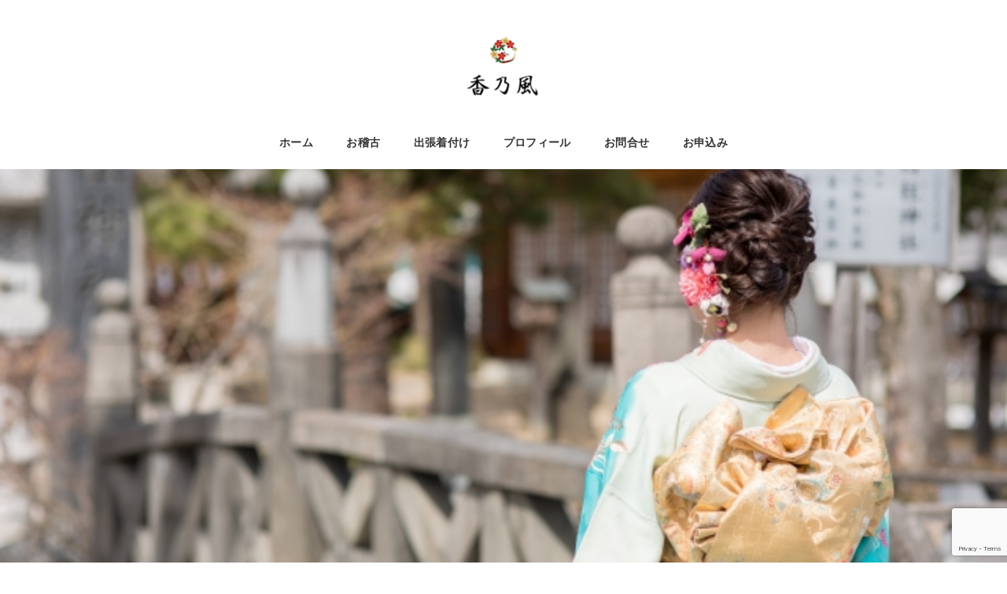

--- FILE ---
content_type: text/html; charset=UTF-8
request_url: https://www.kimono-conoka.com/kimono-kirukikai-formal/
body_size: 19535
content:
<!DOCTYPE html>
<html lang="ja" data-sticky-footer="true" data-scrolled="false">

<head>
			<meta charset="UTF-8">
		<meta name="viewport" content="width=device-width, initial-scale=1, minimum-scale=1, viewport-fit=cover">
		<title>着物っていつ着るの？着物を着る機会フォーマル着物編！ &#8211; 香乃風</title>
<meta name='robots' content='max-image-preview:large' />
		<meta property="og:title" content="着物っていつ着るの？着物を着る機会フォーマル着物編！">
		<meta property="og:type" content="article">
		<meta property="og:url" content="https://www.kimono-conoka.com/kimono-kirukikai-formal/">
		<meta property="og:image" content="https://www.kimono-conoka.com/wp-content/uploads/2019/10/b3f5ea7366052a3ff5e589c79113aee4_s.jpg">
		<meta property="og:site_name" content="香乃風">
		<meta property="og:description" content="着物に興味を持ち始めた方からよく聞かれるのが、「着物っていつ着るんですか？」「着物ってどこに着ていけますか？」そんな初心者の方向けに、人生の通過儀礼をもとにフォーマルな着物を着る機会について解説しています。">
		<meta property="og:locale" content="ja_JP">
				<link rel='dns-prefetch' href='//www.googletagmanager.com' />
<link rel='dns-prefetch' href='//www.google.com' />
<link rel='dns-prefetch' href='//s.w.org' />
<link rel="alternate" type="application/rss+xml" title="香乃風 &raquo; フィード" href="https://www.kimono-conoka.com/feed/" />
<link rel="alternate" type="application/rss+xml" title="香乃風 &raquo; コメントフィード" href="https://www.kimono-conoka.com/comments/feed/" />
		<link rel="profile" href="http://gmpg.org/xfn/11">
				<style id="snow-monkey-custom-logo-size">
.c-site-branding .custom-logo, .wpaw-site-branding__logo .custom-logo { height: 80px; width: 160px; }
@media (min-width: 64em) { .c-site-branding .custom-logo, .wpaw-site-branding__logo .custom-logo { height: 112px; width: 224px; } }
</style>
		<link rel='stylesheet' id='wp-block-library-css'  href='https://www.kimono-conoka.com/wp-includes/css/dist/block-library/style.min.css?ver=5.7.14' type='text/css' media='all' />
<link rel='stylesheet' id='snow-monkey-blocks-css'  href='https://www.kimono-conoka.com/wp-content/plugins/snow-monkey-blocks/dist/css/blocks.css?ver=1616635960' type='text/css' media='all' />
<link rel='stylesheet' id='snow-monkey-blocks/categories-list-css'  href='https://www.kimono-conoka.com/wp-content/plugins/snow-monkey-blocks/dist/block/categories-list/style.css?ver=1616635960' type='text/css' media='all' />
<link rel='stylesheet' id='snow-monkey-blocks/taxonomy-terms-css'  href='https://www.kimono-conoka.com/wp-content/plugins/snow-monkey-blocks/dist/block/taxonomy-terms/style.css?ver=1616635960' type='text/css' media='all' />
<link rel='stylesheet' id='snow-monkey-blocks/btn-box-css'  href='https://www.kimono-conoka.com/wp-content/plugins/snow-monkey-blocks/dist/block/btn-box/style.css?ver=1616635960' type='text/css' media='all' />
<link rel='stylesheet' id='snow-monkey-blocks/panels-css'  href='https://www.kimono-conoka.com/wp-content/plugins/snow-monkey-blocks/dist/block/panels/style.css?ver=1616635960' type='text/css' media='all' />
<link rel='stylesheet' id='snow-monkey-blocks/price-menu-css'  href='https://www.kimono-conoka.com/wp-content/plugins/snow-monkey-blocks/dist/block/price-menu/style.css?ver=1616635960' type='text/css' media='all' />
<link rel='stylesheet' id='snow-monkey-blocks/section-css'  href='https://www.kimono-conoka.com/wp-content/plugins/snow-monkey-blocks/dist/block/section/style.css?ver=1616635960' type='text/css' media='all' />
<link rel='stylesheet' id='snow-monkey-blocks/section-with-bgimage-css'  href='https://www.kimono-conoka.com/wp-content/plugins/snow-monkey-blocks/dist/block/section-with-bgimage/style.css?ver=1616635960' type='text/css' media='all' />
<link rel='stylesheet' id='snow-monkey-blocks/evaluation-star-css'  href='https://www.kimono-conoka.com/wp-content/plugins/snow-monkey-blocks/dist/block/evaluation-star/style.css?ver=1616635960' type='text/css' media='all' />
<link rel='stylesheet' id='spider-css'  href='https://www.kimono-conoka.com/wp-content/plugins/snow-monkey-blocks/dist/packages/spider/dist/css/spider.css?ver=1616635960' type='text/css' media='all' />
<link rel='stylesheet' id='snow-monkey-blocks/spider-pickup-slider-css'  href='https://www.kimono-conoka.com/wp-content/plugins/snow-monkey-blocks/dist/block/spider-pickup-slider/style.css?ver=1616635960' type='text/css' media='all' />
<link rel='stylesheet' id='snow-monkey-blocks/btn-css'  href='https://www.kimono-conoka.com/wp-content/plugins/snow-monkey-blocks/dist/block/btn/style.css?ver=1616635960' type='text/css' media='all' />
<link rel='stylesheet' id='snow-monkey-blocks/list-css'  href='https://www.kimono-conoka.com/wp-content/plugins/snow-monkey-blocks/dist/block/list/style.css?ver=1616635960' type='text/css' media='all' />
<link rel='stylesheet' id='snow-monkey-blocks/countdown-css'  href='https://www.kimono-conoka.com/wp-content/plugins/snow-monkey-blocks/dist/block/countdown/style.css?ver=1616635960' type='text/css' media='all' />
<link rel='stylesheet' id='snow-monkey-blocks/rating-box-css'  href='https://www.kimono-conoka.com/wp-content/plugins/snow-monkey-blocks/dist/block/rating-box/style.css?ver=1616635960' type='text/css' media='all' />
<link rel='stylesheet' id='snow-monkey-blocks/directory-structure-css'  href='https://www.kimono-conoka.com/wp-content/plugins/snow-monkey-blocks/dist/block/directory-structure/style.css?ver=1616635960' type='text/css' media='all' />
<link rel='stylesheet' id='snow-monkey-blocks/buttons-css'  href='https://www.kimono-conoka.com/wp-content/plugins/snow-monkey-blocks/dist/block/buttons/style.css?ver=1616635960' type='text/css' media='all' />
<link rel='stylesheet' id='snow-monkey-blocks/balloon-css'  href='https://www.kimono-conoka.com/wp-content/plugins/snow-monkey-blocks/dist/block/balloon/style.css?ver=1616635960' type='text/css' media='all' />
<link rel='stylesheet' id='snow-monkey-blocks/items-css'  href='https://www.kimono-conoka.com/wp-content/plugins/snow-monkey-blocks/dist/block/items/style.css?ver=1616635960' type='text/css' media='all' />
<link rel='stylesheet' id='snow-monkey-blocks/section-break-the-grid-css'  href='https://www.kimono-conoka.com/wp-content/plugins/snow-monkey-blocks/dist/block/section-break-the-grid/style.css?ver=1616635960' type='text/css' media='all' />
<link rel='stylesheet' id='snow-monkey-blocks/information-css'  href='https://www.kimono-conoka.com/wp-content/plugins/snow-monkey-blocks/dist/block/information/style.css?ver=1616635960' type='text/css' media='all' />
<link rel='stylesheet' id='snow-monkey-blocks/box-css'  href='https://www.kimono-conoka.com/wp-content/plugins/snow-monkey-blocks/dist/block/box/style.css?ver=1616635960' type='text/css' media='all' />
<link rel='stylesheet' id='snow-monkey-blocks/accordion-css'  href='https://www.kimono-conoka.com/wp-content/plugins/snow-monkey-blocks/dist/block/accordion/style.css?ver=1616635960' type='text/css' media='all' />
<link rel='stylesheet' id='snow-monkey-blocks/testimonial-css'  href='https://www.kimono-conoka.com/wp-content/plugins/snow-monkey-blocks/dist/block/testimonial/style.css?ver=1616635960' type='text/css' media='all' />
<link rel='stylesheet' id='snow-monkey-blocks/alert-css'  href='https://www.kimono-conoka.com/wp-content/plugins/snow-monkey-blocks/dist/block/alert/style.css?ver=1616635960' type='text/css' media='all' />
<link rel='stylesheet' id='snow-monkey-blocks/faq-css'  href='https://www.kimono-conoka.com/wp-content/plugins/snow-monkey-blocks/dist/block/faq/style.css?ver=1616635960' type='text/css' media='all' />
<link rel='stylesheet' id='slick-carousel-css'  href='https://www.kimono-conoka.com/wp-content/plugins/snow-monkey-blocks/dist/packages/slick/slick.css?ver=1616635960' type='text/css' media='all' />
<link rel='stylesheet' id='slick-carousel-theme-css'  href='https://www.kimono-conoka.com/wp-content/plugins/snow-monkey-blocks/dist/packages/slick/slick-theme.css?ver=1616635960' type='text/css' media='all' />
<link rel='stylesheet' id='snow-monkey-blocks/slider-css'  href='https://www.kimono-conoka.com/wp-content/plugins/snow-monkey-blocks/dist/block/slider/style.css?ver=1616635960' type='text/css' media='all' />
<link rel='stylesheet' id='snow-monkey-blocks/section-with-bgvideo-css'  href='https://www.kimono-conoka.com/wp-content/plugins/snow-monkey-blocks/dist/block/section-with-bgvideo/style.css?ver=1616635960' type='text/css' media='all' />
<link rel='stylesheet' id='snow-monkey-blocks/thumbnail-gallery-css'  href='https://www.kimono-conoka.com/wp-content/plugins/snow-monkey-blocks/dist/block/thumbnail-gallery/style.css?ver=1616635960' type='text/css' media='all' />
<link rel='stylesheet' id='snow-monkey-blocks/spider-slider-css'  href='https://www.kimono-conoka.com/wp-content/plugins/snow-monkey-blocks/dist/block/spider-slider/style.css?ver=1616635960' type='text/css' media='all' />
<link rel='stylesheet' id='snow-monkey-blocks/media-text-css'  href='https://www.kimono-conoka.com/wp-content/plugins/snow-monkey-blocks/dist/block/media-text/style.css?ver=1616635960' type='text/css' media='all' />
<link rel='stylesheet' id='snow-monkey-blocks/section-side-heading-css'  href='https://www.kimono-conoka.com/wp-content/plugins/snow-monkey-blocks/dist/block/section-side-heading/style.css?ver=1616635960' type='text/css' media='all' />
<link rel='stylesheet' id='snow-monkey-blocks/pricing-table-css'  href='https://www.kimono-conoka.com/wp-content/plugins/snow-monkey-blocks/dist/block/pricing-table/style.css?ver=1616635960' type='text/css' media='all' />
<link rel='stylesheet' id='snow-monkey-blocks/step-css'  href='https://www.kimono-conoka.com/wp-content/plugins/snow-monkey-blocks/dist/block/step/style.css?ver=1616635960' type='text/css' media='all' />
<link rel='stylesheet' id='wp-share-buttons-css'  href='https://www.kimono-conoka.com/wp-content/themes/snow-monkey/vendor/inc2734/wp-share-buttons/src/assets/css/wp-share-buttons.css?ver=1616636010' type='text/css' media='all' />
<link rel='stylesheet' id='wp-like-me-box-css'  href='https://www.kimono-conoka.com/wp-content/themes/snow-monkey/vendor/inc2734/wp-like-me-box/src/assets/css/wp-like-me-box.min.css?ver=1616636010' type='text/css' media='all' />
<link rel='stylesheet' id='wp-oembed-blog-card-css'  href='https://www.kimono-conoka.com/wp-content/themes/snow-monkey/vendor/inc2734/wp-oembed-blog-card/src/assets/css/app.css?ver=1616636010' type='text/css' media='all' />
<link rel='stylesheet' id='wp-pure-css-gallery-css'  href='https://www.kimono-conoka.com/wp-content/themes/snow-monkey/vendor/inc2734/wp-pure-css-gallery/src/assets/css/wp-pure-css-gallery.min.css?ver=1616636009' type='text/css' media='all' />
<link rel='stylesheet' id='wp-awesome-widgets-css'  href='https://www.kimono-conoka.com/wp-content/themes/snow-monkey/vendor/inc2734/wp-awesome-widgets/src/assets/css/wp-awesome-widgets.min.css?ver=1616636009' type='text/css' media='all' />
<link rel='stylesheet' id='snow-monkey-css'  href='https://www.kimono-conoka.com/wp-content/themes/snow-monkey/assets/css/style.min.css?ver=1616636009' type='text/css' media='all' />
<style id='snow-monkey-inline-css' type='text/css'>
input[type="email"],input[type="number"],input[type="password"],input[type="search"],input[type="tel"],input[type="text"],input[type="url"],textarea { font-size: 16px }:root { --_container-max-width: 1280px;--accent-color: #f9ab5c;--dark-accent-color: #e77808;--light-accent-color: #fddebe;--lighter-accent-color: #ffffff;--lightest-accent-color: #ffffff;--sub-accent-color: #ffa5a5;--dark-sub-accent-color: #ff3f3f;--light-sub-accent-color: #ffffff;--lighter-sub-accent-color: #ffffff;--lightest-sub-accent-color: #ffffff;--entry-content-h2-border-left: 1px solid var(--accent-color, #cd162c);--entry-content-h2-background-color: #f7f7f7;--entry-content-h2-padding: calc(var(--_space, 1.76923rem) * 0.25) calc(var(--_space, 1.76923rem) * 0.25) calc(var(--_space, 1.76923rem) * 0.25) calc(var(--_space, 1.76923rem) * 0.5);--entry-content-h3-border-bottom: 1px solid #eee;--entry-content-h3-padding: 0 0 calc(var(--_space, 1.76923rem) * 0.25);--widget-title-display: flex;--widget-title-flex-direction: row;--widget-title-align-items: center;--widget-title-justify-content: center;--widget-title-pseudo-display: block;--widget-title-pseudo-content: "";--widget-title-pseudo-height: 1px;--widget-title-pseudo-background-color: #111;--widget-title-pseudo-flex: 1 0 0%;--widget-title-pseudo-min-width: 20px;--widget-title-before-margin-right: .5em;--widget-title-after-margin-left: .5em }html { font-size: 16px }.l-body,.block-editor-block-list__block { font-family: system-ui,-apple-system,BlinkMacSystemFont,"ヒラギノ角ゴ W3",sans-serif }.has-white-background-color { background-color: #fff!important }.has-white-color,.wp-block-button__link.has-white-color { color: #fff!important }.has-black-background-color { background-color: #000!important }.has-black-color,.wp-block-button__link.has-black-color { color: #000!important }.has-text-color-background-color { background-color: #333!important }.has-text-color-color,.wp-block-button__link.has-text-color-color { color: #333!important }.has-dark-gray-background-color { background-color: #999!important }.has-dark-gray-color,.wp-block-button__link.has-dark-gray-color { color: #999!important }.has-gray-background-color { background-color: #ccc!important }.has-gray-color,.wp-block-button__link.has-gray-color { color: #ccc!important }.has-very-light-gray-background-color { background-color: #eee!important }.has-very-light-gray-color,.wp-block-button__link.has-very-light-gray-color { color: #eee!important }.has-lightest-grey-background-color { background-color: #f7f7f7!important }.has-lightest-grey-color,.wp-block-button__link.has-lightest-grey-color { color: #f7f7f7!important }.has-accent-color-background-color { background-color: #f9ab5c!important }.has-accent-color-color,.wp-block-button__link.has-accent-color-color { color: #f9ab5c!important }.has-sub-accent-color-background-color { background-color: #ffa5a5!important }.has-sub-accent-color-color,.wp-block-button__link.has-sub-accent-color-color { color: #ffa5a5!important }.p-infobar__inner { background-color: #cd162c }.p-infobar__content { color: #fff }
</style>
<link rel='stylesheet' id='snow-monkey-snow-monkey-blocks-css'  href='https://www.kimono-conoka.com/wp-content/themes/snow-monkey/assets/css/dependency/snow-monkey-blocks/style.min.css?ver=1616636009' type='text/css' media='all' />
<link rel='stylesheet' id='contact-form-7-css'  href='https://www.kimono-conoka.com/wp-content/plugins/contact-form-7/includes/css/styles.css?ver=5.4' type='text/css' media='all' />
<link rel='stylesheet' id='snow-monkey-blocks-background-parallax-css'  href='https://www.kimono-conoka.com/wp-content/plugins/snow-monkey-blocks/dist/css/background-parallax.css?ver=1616635960' type='text/css' media='all' />
<link rel='stylesheet' id='snow-monkey-editor-css'  href='https://www.kimono-conoka.com/wp-content/plugins/snow-monkey-editor/dist/css/app.css?ver=1616635961' type='text/css' media='all' />
<link rel='stylesheet' id='snow-monkey-child-master-css'  href='https://www.kimono-conoka.com/wp-content/themes/snow-monkey-child-master/style.css?ver=5.7.14' type='text/css' media='all' />
<link rel='stylesheet' id='snow-monkey-custom-widgets-css'  href='https://www.kimono-conoka.com/wp-content/themes/snow-monkey/assets/css/custom-widgets.min.css?ver=1616636009' type='text/css' media='all' />
<link rel='stylesheet' id='snow-monkey-wpcf7-css'  href='https://www.kimono-conoka.com/wp-content/themes/snow-monkey/assets/css/dependency/contact-form-7/wpcf7.min.css?ver=1616636009' type='text/css' media='all' />
<script type='text/javascript' src='https://www.kimono-conoka.com/wp-content/plugins/snow-monkey-blocks/dist/packages/spider/dist/js/spider.js?ver=1616635960' id='spider-js'></script>
<script type='text/javascript' src='https://www.kimono-conoka.com/wp-content/plugins/snow-monkey-blocks/dist/block/spider-pickup-slider/script.js?ver=1616635960' id='snow-monkey-blocks/spider-pickup-slider-js'></script>
<script type='text/javascript' src='https://www.kimono-conoka.com/wp-content/plugins/snow-monkey-blocks/dist/block/spider-slider/script.js?ver=1616635960' id='snow-monkey-blocks/spider-slider-js'></script>
<script type='text/javascript' src='https://www.googletagmanager.com/gtag/js?id=UA-148830475-1&#038;ver=1' id='inc2734-wp-seo-google-analytics-js'></script>
<script type='text/javascript' id='inc2734-wp-seo-google-analytics-js-after'>
window.dataLayer = window.dataLayer || []; function gtag(){dataLayer.push(arguments)}; gtag('js', new Date()); gtag('config', 'UA-148830475-1');
</script>
<script type='text/javascript' src='https://www.kimono-conoka.com/wp-includes/js/jquery/jquery.min.js?ver=3.5.1' id='jquery-core-js'></script>
<script type='text/javascript' src='https://www.kimono-conoka.com/wp-includes/js/jquery/jquery-migrate.min.js?ver=3.3.2' id='jquery-migrate-js'></script>
<link rel="https://api.w.org/" href="https://www.kimono-conoka.com/wp-json/" /><link rel="alternate" type="application/json" href="https://www.kimono-conoka.com/wp-json/wp/v2/posts/317" /><link rel="EditURI" type="application/rsd+xml" title="RSD" href="https://www.kimono-conoka.com/xmlrpc.php?rsd" />
<link rel="wlwmanifest" type="application/wlwmanifest+xml" href="https://www.kimono-conoka.com/wp-includes/wlwmanifest.xml" /> 
<meta name="generator" content="WordPress 5.7.14" />
<link rel="canonical" href="https://www.kimono-conoka.com/kimono-kirukikai-formal/" />
<link rel='shortlink' href='https://www.kimono-conoka.com/?p=317' />
<link rel="alternate" type="application/json+oembed" href="https://www.kimono-conoka.com/wp-json/oembed/1.0/embed?url=https%3A%2F%2Fwww.kimono-conoka.com%2Fkimono-kirukikai-formal%2F" />
<link rel="alternate" type="text/xml+oembed" href="https://www.kimono-conoka.com/wp-json/oembed/1.0/embed?url=https%3A%2F%2Fwww.kimono-conoka.com%2Fkimono-kirukikai-formal%2F&#038;format=xml" />
		<meta name="theme-color" content="#f9ab5c">
				<script type="application/ld+json">
			{"@context":"http:\/\/schema.org","@type":"BlogPosting","headline":"\u7740\u7269\u3063\u3066\u3044\u3064\u7740\u308b\u306e\uff1f\u7740\u7269\u3092\u7740\u308b\u6a5f\u4f1a\u30d5\u30a9\u30fc\u30de\u30eb\u7740\u7269\u7de8\uff01","author":{"@type":"Person","name":"\u5c71\ufa11 \u76f4\u5b50"},"publisher":{"@type":"Organization","url":"https:\/\/www.kimono-conoka.com","name":"\u9999\u4e43\u98a8","logo":{"@type":"ImageObject","url":"https:\/\/www.kimono-conoka.com\/wp-content\/uploads\/2019\/07\/logo.jpg"}},"mainEntityOfPage":{"@type":"WebPage","@id":"https:\/\/www.kimono-conoka.com\/kimono-kirukikai-formal\/"},"image":{"@type":"ImageObject","url":"https:\/\/www.kimono-conoka.com\/wp-content\/uploads\/2019\/10\/b3f5ea7366052a3ff5e589c79113aee4_s.jpg"},"datePublished":"2019-10-01T12:29:33+09:00","dateModified":"2020-04-19T17:07:37+09:00","description":"\u7740\u7269\u306b\u8208\u5473\u3092\u6301\u3061\u59cb\u3081\u305f\u65b9\u304b\u3089\u3088\u304f\u805e\u304b\u308c\u308b\u306e\u304c\u3001\u300c\u7740\u7269\u3063\u3066\u3044\u3064\u7740\u308b\u3093\u3067\u3059\u304b\uff1f\u300d\u300c\u7740\u7269\u3063\u3066\u3069\u3053\u306b\u7740\u3066\u3044\u3051\u307e\u3059\u304b\uff1f\u300d\u305d\u3093\u306a\u521d\u5fc3\u8005\u306e\u65b9\u5411\u3051\u306b\u3001\u4eba\u751f\u306e\u901a\u904e\u5100\u793c\u3092\u3082\u3068\u306b\u30d5\u30a9\u30fc\u30de\u30eb\u306a\u7740\u7269\u3092\u7740\u308b\u6a5f\u4f1a\u306b\u3064\u3044\u3066\u89e3\u8aac\u3057\u3066\u3044\u307e\u3059\u3002"}		</script>
				<meta name="thumbnail" content="https://www.kimono-conoka.com/wp-content/uploads/2019/10/b3f5ea7366052a3ff5e589c79113aee4_s.jpg">
							<meta name="twitter:card" content="summary">
		
						<style type="text/css" id="wp-custom-css">
			/* お知らせバーの色 */
.p-infobar__inner {
  background-color: #9ed130 !important;
  color: #fff;
}

.l-header {
    z-index: 999 !important;
}

/* 最近の投稿 列数 */
@media {
  .snow-monkey-recent-posts .c-entries--rich-media .c-entries__item {
    flex-basis: 100%;
    max-width: 100%;
  }
}

@media (min-width: 40em) {
  .snow-monkey-recent-posts .c-entries--rich-media .c-entries__item {
    flex-basis: 50%;
    max-width: 50%;
  }
}

@media (min-width: 64em) {
  .snow-monkey-recent-posts .c-entries--rich-media .c-entries__item {
    flex-basis: 33%;
    max-width: 33%;
  }
}

		</style>
		</head>

<body class="post-template-default single single-post postid-317 single-format-standard wp-custom-logo l-body--right-sidebar l-body" id="body"
	data-has-sidebar="true"
	data-is-full-template="false"
	data-is-slim-width="true"
	data-header-layout="center"
	>

			<div id="page-start"></div>
			
	
<nav
	id="drawer-nav"
	class="c-drawer c-drawer--fixed "
	role="navigation"
	aria-hidden="true"
	aria-labelledby="hamburger-btn"
>
	<div class="c-drawer__inner">
				<div class="c-drawer__focus-point" tabindex="-1"></div>

		<ul id="menu-%e3%83%a1%e3%82%a4%e3%83%b3%e3%83%a1%e3%83%8b%e3%83%a5%e3%83%bc" class="c-drawer__menu"><li id="menu-item-17" class="menu-item menu-item-type-custom menu-item-object-custom menu-item-home menu-item-17 c-drawer__item"><a href="http://www.kimono-conoka.com/">ホーム</a></li>
<li id="menu-item-47" class="menu-item menu-item-type-post_type menu-item-object-page menu-item-has-children menu-item-47 c-drawer__item"><a href="https://www.kimono-conoka.com/about-rehearsal/">お稽古</a><div class="c-drawer__toggle" aria-expanded="false"><span class="c-ic-angle-right" aria-hidden="true"></span></div><ul class="c-drawer__submenu" aria-hidden="true">	<li id="menu-item-50" class="menu-item menu-item-type-post_type menu-item-object-page menu-item-50 c-drawer__subitem"><a href="https://www.kimono-conoka.com/about-rehearsal/">お稽古について</a></li>
	<li id="menu-item-49" class="menu-item menu-item-type-post_type menu-item-object-page menu-item-49 c-drawer__subitem"><a href="https://www.kimono-conoka.com/dressing-rehearsal/">着付けのお稽古</a></li>
	<li id="menu-item-48" class="menu-item menu-item-type-post_type menu-item-object-page menu-item-48 c-drawer__subitem"><a href="https://www.kimono-conoka.com/act-rehearsal/">所作のお稽古　　※現在お休み中です…ごめんなさい</a></li>
</ul>
</li>
<li id="menu-item-51" class="menu-item menu-item-type-post_type menu-item-object-page menu-item-51 c-drawer__item"><a href="https://www.kimono-conoka.com/trip-dressing/">出張着付け</a></li>
<li id="menu-item-52" class="menu-item menu-item-type-post_type menu-item-object-page menu-item-52 c-drawer__item"><a href="https://www.kimono-conoka.com/profile/">プロフィール</a></li>
<li id="menu-item-16" class="menu-item menu-item-type-post_type menu-item-object-page menu-item-16 c-drawer__item"><a href="https://www.kimono-conoka.com/contact/">お問合せ</a></li>
<li id="menu-item-227" class="menu-item menu-item-type-custom menu-item-object-custom menu-item-has-children menu-item-227 c-drawer__item"><a>お申込み</a><div class="c-drawer__toggle" aria-expanded="false"><span class="c-ic-angle-right" aria-hidden="true"></span></div><ul class="c-drawer__submenu" aria-hidden="true">	<li id="menu-item-235" class="menu-item menu-item-type-post_type menu-item-object-page menu-item-235 c-drawer__subitem"><a href="https://www.kimono-conoka.com/dressing-rehearsal-contact/">着付け教室＆所作教室お申込み</a></li>
	<li id="menu-item-234" class="menu-item menu-item-type-post_type menu-item-object-page menu-item-234 c-drawer__subitem"><a href="https://www.kimono-conoka.com/trip-dressing-contact/">出張着付けお申込み</a></li>
</ul>
</li>
</ul>
					<ul class="c-drawer__menu">
				<li class="c-drawer__item">
					<form role="search" method="get" class="p-search-form" action="https://www.kimono-conoka.com/"><label class="screen-reader-text" for="s">検索</label><div class="c-input-group"><div class="c-input-group__field"><input type="search" placeholder="検索 &hellip;" value="" name="s"></div><button class="c-input-group__btn">検索</button></div></form>				</li>
			</ul>
		
			</div>
</nav>

	<div class="l-container">
		
<header class="l-header l-header--center l-header--sticky-sm" role="banner">
	
	<div class="l-header__content">
		
<div class="l-center-header" data-has-global-nav="true">
	<div class="c-container">
		
		<div class="l-center-header__row">
			<div class="c-row c-row--margin-s c-row--lg-margin c-row--middle c-row--between c-row--nowrap">
									<div
						class="c-row__col c-row__col--fit u-invisible-lg-up u-invisible-wall"
						aria-hidden=&quot;true&quot;					>
						
<button
		class="c-hamburger-btn"
	aria-expanded="false"
	aria-controls="drawer-nav"
>
	<div class="c-hamburger-btn__bars">
		<div class="c-hamburger-btn__bar"></div>
		<div class="c-hamburger-btn__bar"></div>
		<div class="c-hamburger-btn__bar"></div>
	</div>

			<div class="c-hamburger-btn__label">
			MENU		</div>
	</button>
					</div>
				
				
				
				<div class="c-row__col c-row__col--auto u-text-center">
					<div class="c-site-branding c-site-branding--has-logo">
	
		<div class="c-site-branding__title">
								<a href="https://www.kimono-conoka.com/" class="custom-logo-link" rel="home"><img width="320" height="160" src="https://www.kimono-conoka.com/wp-content/uploads/2019/07/logo.jpg" class="custom-logo" alt="香乃風" srcset="https://www.kimono-conoka.com/wp-content/uploads/2019/07/logo.jpg 320w, https://www.kimono-conoka.com/wp-content/uploads/2019/07/logo-300x150.jpg 300w" sizes="(max-width: 320px) 100vw, 320px" /></a>						</div>

	
	</div>
				</div>

				
				
									<div
						class="c-row__col c-row__col--fit u-invisible-lg-up "
											>
						
<button
			id="hamburger-btn"
		class="c-hamburger-btn"
	aria-expanded="false"
	aria-controls="drawer-nav"
>
	<div class="c-hamburger-btn__bars">
		<div class="c-hamburger-btn__bar"></div>
		<div class="c-hamburger-btn__bar"></div>
		<div class="c-hamburger-btn__bar"></div>
	</div>

			<div class="c-hamburger-btn__label">
			MENU		</div>
	</button>
					</div>
							</div>
		</div>

					<div class="l-center-header__row u-invisible-md-down">
				
<nav class="p-global-nav p-global-nav--hover-text-color" role="navigation">
	<ul id="menu-%e3%83%a1%e3%82%a4%e3%83%b3%e3%83%a1%e3%83%8b%e3%83%a5%e3%83%bc-1" class="c-navbar"><li class="menu-item menu-item-type-custom menu-item-object-custom menu-item-home menu-item-17 c-navbar__item"><a href="http://www.kimono-conoka.com/"><span>ホーム</span></a></li>
<li class="menu-item menu-item-type-post_type menu-item-object-page menu-item-has-children menu-item-47 c-navbar__item" aria-haspopup="true"><a href="https://www.kimono-conoka.com/about-rehearsal/"><span>お稽古</span></a><ul class="c-navbar__submenu" aria-hidden="true">	<li class="menu-item menu-item-type-post_type menu-item-object-page menu-item-50 c-navbar__subitem"><a href="https://www.kimono-conoka.com/about-rehearsal/">お稽古について</a></li>
	<li class="menu-item menu-item-type-post_type menu-item-object-page menu-item-49 c-navbar__subitem"><a href="https://www.kimono-conoka.com/dressing-rehearsal/">着付けのお稽古</a></li>
	<li class="menu-item menu-item-type-post_type menu-item-object-page menu-item-48 c-navbar__subitem"><a href="https://www.kimono-conoka.com/act-rehearsal/">所作のお稽古　　※現在お休み中です…ごめんなさい</a></li>
</ul>
</li>
<li class="menu-item menu-item-type-post_type menu-item-object-page menu-item-51 c-navbar__item"><a href="https://www.kimono-conoka.com/trip-dressing/"><span>出張着付け</span></a></li>
<li class="menu-item menu-item-type-post_type menu-item-object-page menu-item-52 c-navbar__item"><a href="https://www.kimono-conoka.com/profile/"><span>プロフィール</span></a></li>
<li class="menu-item menu-item-type-post_type menu-item-object-page menu-item-16 c-navbar__item"><a href="https://www.kimono-conoka.com/contact/"><span>お問合せ</span></a></li>
<li class="menu-item menu-item-type-custom menu-item-object-custom menu-item-has-children menu-item-227 c-navbar__item" aria-haspopup="true"><a><span>お申込み</span></a><ul class="c-navbar__submenu" aria-hidden="true">	<li class="menu-item menu-item-type-post_type menu-item-object-page menu-item-235 c-navbar__subitem"><a href="https://www.kimono-conoka.com/dressing-rehearsal-contact/">着付け教室＆所作教室お申込み</a></li>
	<li class="menu-item menu-item-type-post_type menu-item-object-page menu-item-234 c-navbar__subitem"><a href="https://www.kimono-conoka.com/trip-dressing-contact/">出張着付けお申込み</a></li>
</ul>
</li>
</ul></nav>
			</div>
			</div>
</div>
	</div>

			<div class="l-header__drop-nav" aria-hidden="true">
			
<div class="p-drop-nav">
	<div class="c-container">
		
<nav class="p-global-nav p-global-nav--hover-text-color" role="navigation">
	<ul id="menu-%e3%83%a1%e3%82%a4%e3%83%b3%e3%83%a1%e3%83%8b%e3%83%a5%e3%83%bc-2" class="c-navbar"><li class="menu-item menu-item-type-custom menu-item-object-custom menu-item-home menu-item-17 c-navbar__item"><a href="http://www.kimono-conoka.com/"><span>ホーム</span></a></li>
<li class="menu-item menu-item-type-post_type menu-item-object-page menu-item-has-children menu-item-47 c-navbar__item" aria-haspopup="true"><a href="https://www.kimono-conoka.com/about-rehearsal/"><span>お稽古</span></a><ul class="c-navbar__submenu" aria-hidden="true">	<li class="menu-item menu-item-type-post_type menu-item-object-page menu-item-50 c-navbar__subitem"><a href="https://www.kimono-conoka.com/about-rehearsal/">お稽古について</a></li>
	<li class="menu-item menu-item-type-post_type menu-item-object-page menu-item-49 c-navbar__subitem"><a href="https://www.kimono-conoka.com/dressing-rehearsal/">着付けのお稽古</a></li>
	<li class="menu-item menu-item-type-post_type menu-item-object-page menu-item-48 c-navbar__subitem"><a href="https://www.kimono-conoka.com/act-rehearsal/">所作のお稽古　　※現在お休み中です…ごめんなさい</a></li>
</ul>
</li>
<li class="menu-item menu-item-type-post_type menu-item-object-page menu-item-51 c-navbar__item"><a href="https://www.kimono-conoka.com/trip-dressing/"><span>出張着付け</span></a></li>
<li class="menu-item menu-item-type-post_type menu-item-object-page menu-item-52 c-navbar__item"><a href="https://www.kimono-conoka.com/profile/"><span>プロフィール</span></a></li>
<li class="menu-item menu-item-type-post_type menu-item-object-page menu-item-16 c-navbar__item"><a href="https://www.kimono-conoka.com/contact/"><span>お問合せ</span></a></li>
<li class="menu-item menu-item-type-custom menu-item-object-custom menu-item-has-children menu-item-227 c-navbar__item" aria-haspopup="true"><a><span>お申込み</span></a><ul class="c-navbar__submenu" aria-hidden="true">	<li class="menu-item menu-item-type-post_type menu-item-object-page menu-item-235 c-navbar__subitem"><a href="https://www.kimono-conoka.com/dressing-rehearsal-contact/">着付け教室＆所作教室お申込み</a></li>
	<li class="menu-item menu-item-type-post_type menu-item-object-page menu-item-234 c-navbar__subitem"><a href="https://www.kimono-conoka.com/trip-dressing-contact/">出張着付けお申込み</a></li>
</ul>
</li>
</ul></nav>
	</div>
</div>
		</div>
	</header>

		<div class="l-contents" role="document">
			
			
			
			
<div
	class="c-page-header"
	data-align=""
	data-has-content="false"
	data-has-image="true"
	>

			<div class="c-page-header__bgimage">
			<img width="640" height="427" src="https://www.kimono-conoka.com/wp-content/uploads/2019/10/b3f5ea7366052a3ff5e589c79113aee4_s.jpg" class="attachment-xlarge size-xlarge" alt="" loading="lazy" srcset="https://www.kimono-conoka.com/wp-content/uploads/2019/10/b3f5ea7366052a3ff5e589c79113aee4_s.jpg 640w, https://www.kimono-conoka.com/wp-content/uploads/2019/10/b3f5ea7366052a3ff5e589c79113aee4_s-300x200.jpg 300w" sizes="(max-width: 640px) 100vw, 640px" />
					</div>
	
	</div>

			<div class="l-contents__body">
				<div class="l-contents__container c-container">
					
<div class="p-breadcrumbs-wrapper">
	<ol class="c-breadcrumbs" itemscope itemtype="http://schema.org/BreadcrumbList">
								<li class="c-breadcrumbs__item" itemprop="itemListElement" itemscope itemtype="http://schema.org/ListItem">
				<a itemscope itemtype="http://schema.org/Thing" itemprop="item" href="https://www.kimono-conoka.com/" itemid="https://www.kimono-conoka.com/"><span itemprop="name">トップ</span></a>
				<meta itemprop="position" content="1" />
			</li>
								<li class="c-breadcrumbs__item" itemprop="itemListElement" itemscope itemtype="http://schema.org/ListItem">
				<a itemscope itemtype="http://schema.org/Thing" itemprop="item" href="https://www.kimono-conoka.com/blog-page/" itemid="https://www.kimono-conoka.com/blog-page/"><span itemprop="name">ブログ</span></a>
				<meta itemprop="position" content="2" />
			</li>
								<li class="c-breadcrumbs__item" itemprop="itemListElement" itemscope itemtype="http://schema.org/ListItem">
				<a itemscope itemtype="http://schema.org/Thing" itemprop="item" href="https://www.kimono-conoka.com/category/%e7%9d%80%e7%89%a9%e3%82%92%e7%9d%80%e3%82%8b%e6%a9%9f%e4%bc%9a%e3%81%ab%e3%81%a4%e3%81%84%e3%81%a6/" itemid="https://www.kimono-conoka.com/category/%e7%9d%80%e7%89%a9%e3%82%92%e7%9d%80%e3%82%8b%e6%a9%9f%e4%bc%9a%e3%81%ab%e3%81%a4%e3%81%84%e3%81%a6/"><span itemprop="name">着物を着る機会について</span></a>
				<meta itemprop="position" content="3" />
			</li>
								<li class="c-breadcrumbs__item" itemprop="itemListElement" itemscope itemtype="http://schema.org/ListItem">
				<a itemscope itemtype="http://schema.org/Thing" itemprop="item" href="https://www.kimono-conoka.com/kimono-kirukikai-formal/" itemid="https://www.kimono-conoka.com/kimono-kirukikai-formal/"><span itemprop="name">着物っていつ着るの？着物を着る機会フォーマル着物編！</span></a>
				<meta itemprop="position" content="4" />
			</li>
			</ol>
</div>

					
					<div class="l-contents__inner">
						<main class="l-contents__main" role="main">
							
							
<article class="post-317 post type-post status-publish format-standard has-post-thumbnail category-6 c-entry">
	
<header class="c-entry__header">
	
	<h1 class="c-entry__title">着物っていつ着るの？着物を着る機会フォーマル着物編！</h1>

			<div class="c-entry__meta">
			
<ul class="c-meta">
		<li class="c-meta__item c-meta__item--published">
		<i class="far fa-clock" aria-hidden="true"></i>
		<span class="screen-reader-text">投稿日</span>
		<time datetime="2019-10-01T12:29:33+09:00">2019年10月1日</time>
	</li>
		<li class="c-meta__item c-meta__item--modified">
		<i class="fas fa-sync-alt" aria-hidden="true"></i>
		<span class="screen-reader-text">更新日</span>
		<time datetime="2020-04-19T17:07:37+09:00">2020年4月19日</time>
	</li>
		<li class="c-meta__item c-meta__item--author">
		<span class="screen-reader-text">著者</span>
		<img src="https://www.kimono-conoka.com/wp-content/uploads/2019/08/top-image-1-e1566812333793-150x150.jpg" width="96" height="96" alt="山﨑 直子" class="avatar avatar-96 wp-user-avatar wp-user-avatar-96 alignnone photo" />		山﨑 直子	</li>
				<li class="c-meta__item c-meta__item--categories">
			<span class="screen-reader-text">カテゴリー</span>
			<i class="fas fa-folder" aria-hidden="true"></i>
			<a href="https://www.kimono-conoka.com/category/%e7%9d%80%e7%89%a9%e3%82%92%e7%9d%80%e3%82%8b%e6%a9%9f%e4%bc%9a%e3%81%ab%e3%81%a4%e3%81%84%e3%81%a6/">着物を着る機会について</a>
		</li>
		
	</ul>
		</div>
	</header>

	<div class="c-entry__body">
		
		
		
		
		

<div class="c-entry__content p-entry-content">
	
	
<p>着物に興味を持ち始めた方からよく聞かれるのが、「着物っていつ着るんですか？」「着物ってどこに着ていけますか？」</p>



<p>日常で着物姿を見る機会が少ない現代では、知らなくって当たり前！そんな初心者の方向けに<strong>着物を着る機会</strong>について解説していきたいと思います。</p>



<p>今回は<strong>フォーマル着物</strong>編！</p>



<div
	class="wpco-wrapper smb-contents-outline"
	aria-hidden="true"
	id=""
	data-wpco-post-class=".post-317"
	data-wpco-selector=".c-entry__content,.c-entry__content .wp-block-group__inner-container"
	data-wpco-headings="h2,h3,h4"
	data-wpco-move="true"
	>
	
	<div class="wpco">
					<h2 class="wpco__title">目次</h2>
		
		<div class="contents-outline"></div>
	</div>
</div>



<h2>着物を着る機会　フォーマル編　はじめに</h2>



<p>人の一生にはいくつかの節目があり、その節目ごとに儀式が行われます。</p>



<p>日本の古くからのしきたりのなかで、人生の通過儀礼として現代にも残っている代表的な儀式の起源や意味合いと、その際に着る<strong>フォーマルな着物</strong>についてみていきましょう。</p>



<h2>着物を着る機会　フォーマル編　お宮参り</h2>



<p>無事な出産のお礼として、また赤ちゃんが健やかに育つようにとの願いを込めて、氏神様や守護神に母子ともども参詣する風習です。氏神様に氏子として認めていただく、また、その地域の一員としてみんなに認めてもらうという意味合いもあります。</p>



<p>地方によって違いはありますが、生後1か月後に行うのが一般的です。</p>



<p>祖母が抱いて、母親と一緒にお参りします。祖母が抱くという風習は、産後の母体への思いやりから生まれたものといわれています。</p>



<p class="has-text-color has-pale-pink-color"><span style="color: #000" class="sme-text-color"><span style="background-image: linear-gradient(transparent 60%, rgba(255, 165, 165, 0.5) 60%)" class="sme-highlighter">◆赤ちゃんの着物：初着（うぶぎ）を着せ、その上に「お祝い着」を着せます<br>◆母親や祖母の着物：色無地、江戸小紋、付下げ、訪問着などの礼装のきものに袋帯で二重太鼓 </span></span></p>



<h2>着物を着る機会　フォーマル編　七五三</h2>



<p>11月15日頃、女の子は3歳、7歳、男の子は5歳（3歳でも）に達した子供に晴れ着を着せ、神社に幸運を祈願するために参拝する行事です。</p>



<p>平安時代から別々に行われていた儀式を現代では三つまとめて行うようになりました。</p>



<p>七五三のそれぞれの起こりについてもみてみましょう。</p>



<p>三歳児の祝いの起こり「髪置きの儀」<br>平安時代は男女ともに誕生して七日目に産毛を剃り、三歳までは坊主頭でした。三歳の春に儀式をし、それから髪を伸ばし始めます。</p>



<p>五歳児の祝いの起こり「袴着の儀」<br>男女ともに三～四歳から六～七歳のときに初めて袴を着ける儀式です。江戸以降に男子のみの風習となりました。</p>



<p>七歳児の祝いの起こり「帯解きの儀<strong>」</strong><br>鎌倉時代に入り、子供はきものに紐を付けて着ていました。この紐を取って大人と同じように着て帯を結ぶ儀式が室町時代より始まりました。</p>



<p class="has-text-color has-pale-pink-color"><span style="color: #000" class="sme-text-color"><span style="background-image: linear-gradient(transparent 60%, rgba(255, 165, 165, 0.5) 60%)" class="sme-highlighter">◆３歳児の着物：着物に被布（ひふ）姿<br>◆５歳児の着物：着物に羽織袴を着て、懐剣（かいけん）と白扇（はくせん）を持ちます<br>◆７歳児の着物：長い袖の着物に祝い帯を締め、帯下にはしごきを結び、筥迫（はこせこ）を胸に入れ、扇子を持ちます<br>◆母親の着物：色無地、江戸小紋、付下げ、訪問着などの礼装のきものに袋帯で二重太鼓 </span></span></p>



<h2>着物を着る機会　フォーマル編　十三参り</h2>



<p>今から２３０年ほど前に、京都・嵐山の法輪寺で行われたのが始まりと言われています。</p>



<p>数えで１３歳になる男女が４月１３日頃に虚空蔵菩薩（こくうぞうぼさつ）や全国各地の神社にお参りし、１３歳の厄難を払い、知恵を授かるように祈願します。</p>



<p>主に西の地方で行われていた風習ですが、最近は行事の意義が認識され、関東各地でも行われるようになりました。</p>



<p>それまでは子供用の着物を着るものですが、十三参りから大人を同じ断ち方をした着物を着て大人と同じ袋帯を締めます。</p>



<p class="has-text-color has-pale-pink-color"><span style="color: #000" class="sme-text-color"><span style="background-image: linear-gradient(transparent 60%, rgba(255, 165, 165, 0.5) 60%)" class="sme-highlighter">◆女の子の着物：小紋、振袖に袋帯で変わり結び</span></span></p>



<h2>着物を着る機会　フォーマル編　成人式</h2>



<p>現在は二十歳を成人とし、一月の第二月曜が成人の日と定められ、各地で式典が行われています。</p>



<p>元服（げんぷく）という、奈良時代から始められた男児が大人になったことを表す儀式が元になっています。</p>



<p class="has-text-color has-pale-pink-color"><span style="color: #000" class="sme-text-color"><span style="background-image: linear-gradient(transparent 60%, rgba(255, 165, 165, 0.5) 60%)" class="sme-highlighter">◆女性の着物：振袖に袋帯を変わり結び<br>◆男性の着物：紋付羽織袴</span></span></p>



<p>最近ではお母様やおばあ様の振袖を着る方も増えています。</p>



<p>写真映えしやすく色彩豊かなの現代の振袖はももちろん素敵ですが、古典柄が美しく重厚感のある昔の振袖も他にはない雰囲気で目を引きます。</p>



<p>刺繍半衿や帯締めを飾り付きの物にするなど、小物を少し変えるだけで現代風の装いにもなります。</p>



<h2>着物を着る機会　フォーマル編　結婚式</h2>



<p>花嫁衣装は時代によってことなりますが、現在の白無垢の原型となる白装束のスタイルは室町時代からで、白無垢の時にかぶる綿帽子は江戸時代中期以降に登場します。 </p>



<p>江戸時代末期には黒や赤の打掛が見られるようになり胸元に挟んでいた懐紙は、七つ道具を入れる筥迫（はこせこ）に変わりました。</p>



<p>明治以降は黒振袖の裾模様に丸帯、島田髷に角隠しが一般的に。昭和三十年頃から打掛が復活し、最近では白の打掛の他に赤、朱、青、緑など様々な色のものがあります。</p>



<p>現在は教会式、神前式、仏前式、人前式などがあり、主役の新郎新婦はもちろん、親族や友人も着物で参列することが出来ます。</p>



<p class="has-text-color has-pale-pink-color"><span style="color: #000" class="sme-text-color"><span style="background-image: linear-gradient(transparent 60%, rgba(255, 165, 165, 0.5) 60%)" class="sme-highlighter">◆新婦の着物：白無垢、色打掛、引き振袖など<br>◆新郎の着物：黒紋付羽織袴<br>◆母親の着物：黒留袖<br>◆父親の着物：黒紋付羽織袴<br>◆親族の着物：黒留袖、色留袖、振袖、訪問着、付下げなど<br>◆友人の着物：振袖、訪問着、付下げなど</span></span></p>



<h2>着物を着る機会　フォーマル編　お葬式</h2>



<p>通過儀礼のしめくくりは弔事（ちょうじ）です。<br>喪服はもともとは白装束でしたが、大正以降は黒装束（黒喪服）が一般的となっています。</p>



<p>告別式は正式に喪服を着ますが、通夜や年忌（ねんき）には半喪（はんも）の装いとなります。</p>



<p class="has-text-color has-pale-pink-color"><span style="color: #000" class="sme-text-color"><span style="background-image: linear-gradient(transparent 60%, rgba(255, 165, 165, 0.5) 60%)" class="sme-highlighter">◆喪服：五つ紋付の黒の着物に黒共帯<br>◆半喪：ダークカラーの色無地の着物に黒共帯</span></span></p>



<h2>着物を着る機会　フォーマル編　その他</h2>



<p>古くからの通過儀礼の他にも、フォーマルの着物を着る機会はあります。</p>



<h3>入学式</h3>



<p>お子様の入園、入学式に付き添われる際に、フォーマルな着物を着るのも素敵ですね。</p>



<p class="has-text-color has-pale-pink-color"><span style="color: #000" class="sme-text-color"><span style="background-image: linear-gradient(transparent 60%, rgba(255, 165, 165, 0.5) 60%)" class="sme-highlighter">◆母親の着物：付下げ、訪問着、色無地、江戸小紋に袋帯で二重太鼓</span></span></p>



<h3>卒業式</h3>



<p>最近では大学や専門学校の卒業式だけでなく、小学校や保育園の卒業・卒園式でも袴が人気です。男の子の袴も増えていますよ。</p>



<p class="has-text-color has-pale-pink-color"><span style="color: #000" class="sme-text-color"><span style="background-image: linear-gradient(transparent 60%, rgba(255, 165, 165, 0.5) 60%)" class="sme-highlighter">◆本人の着物：振袖、訪問着、色無地、中振袖に袴/紋付羽織袴<br>◆母親の着物：付下げ、訪問着、色無地、江戸小紋に袋帯で二重太鼓 <br>◆先生の着物：訪問着や色無地に袴</span></span></p>



<h2>着物を着る機会　フォーマル編　まとめ</h2>



<p>いかがでしたでしょうか。こう見ると意外と<strong>フォーマルな着物を着る機会</strong>ってありますよね。</p>



<p>今回あげたもの以外でも、お茶席やパーティなど、他にもフォーマルな着物を着る機会はたくさんありますので、ぜひ機会を見つけて着物を楽しんでみてくださいね。</p>



<p>自分で着れるようになりたい！綺麗に着せて欲しい！など、着付のことははもちろん、コーディネートのご相談も承っていますので、どうぞお気軽にお問い合わせくださいませ。</p>



<p>着物で笑顔に！</p>
	
	</div>


		
		
		
		
				<div class="wp-profile-box">
							<h2 class="wp-profile-box__title">この記事を書いた人</h2>
			
			<div class="wp-profile-box__container">
				<div class="wp-profile-box__figure">
					<img src="https://www.kimono-conoka.com/wp-content/uploads/2019/08/top-image-1-e1566812333793-150x150.jpg" width="96" height="96" alt="山﨑 直子" class="avatar avatar-96 wp-user-avatar wp-user-avatar-96 alignnone photo" />				</div>
				<div class="wp-profile-box__body">
					<h3 class="wp-profile-box__name">
						山﨑 直子					</h3>
					<div class="wp-profile-box__content">
						<p>ヴィーナスアカデミー講師<br />
きものカルチャー研究所認定　矢野口教室主宰<br />
きものカルチャー研究所認定 きものコンサルタント１級/着付講師１級<br />
日本理美容福祉協会認定 福祉車いす着付師プロコース/袴コース修了<br />
介護職員初任者研修　修了<br />
日本舞踊柏木流 名取（名取名：柏木 美鈴）<br />
着物姿でのMC/アテンドの仕事も承っています</p>
					</div>

					<div class="wp-profile-box__buttons">
																			<a class="wp-profile-box__detail-btn" href="http://www.kimono-conoka.com/profile/">
								詳細はこちら							</a>
						
												<a class="wp-profile-box__archives-btn" href="https://www.kimono-conoka.com/author/conoka/">
							記事一覧						</a>
					</div>

														</div>
			</div>
		</div>
			</div>

	
<footer class="c-entry__footer">
	
	
	
<div class="c-prev-next-nav">
			<div class="c-prev-next-nav__item c-prev-next-nav__item--next">
			
							<a href="https://www.kimono-conoka.com/kitsuke-komono/" rel="prev">				<div class="c-prev-next-nav__item-figure">
					<img width="300" height="173" src="https://www.kimono-conoka.com/wp-content/uploads/2019/09/9fa5df8ec9b2a410a1f89acf00e6aa44-300x173.jpg" class="attachment-medium size-medium wp-post-image" alt="" loading="lazy" srcset="https://www.kimono-conoka.com/wp-content/uploads/2019/09/9fa5df8ec9b2a410a1f89acf00e6aa44-300x173.jpg 300w, https://www.kimono-conoka.com/wp-content/uploads/2019/09/9fa5df8ec9b2a410a1f89acf00e6aa44-768x442.jpg 768w, https://www.kimono-conoka.com/wp-content/uploads/2019/09/9fa5df8ec9b2a410a1f89acf00e6aa44-1024x589.jpg 1024w, https://www.kimono-conoka.com/wp-content/uploads/2019/09/9fa5df8ec9b2a410a1f89acf00e6aa44-1320x760.jpg 1320w, https://www.kimono-conoka.com/wp-content/uploads/2019/09/9fa5df8ec9b2a410a1f89acf00e6aa44.jpg 1600w" sizes="(max-width: 300px) 100vw, 300px" />				</div>
				<div class="c-prev-next-nav__item-label">
											<i class="fas fa-angle-left" aria-hidden="true"></i>
						古い投稿									</div>
				<div class="c-prev-next-nav__item-title">
					着物を着るときに必要なものってなに？着付小物を写真付きで解説&hellip;
				</div>
				</a>					</div>
			<div class="c-prev-next-nav__item c-prev-next-nav__item--prev">
			
							<a href="https://www.kimono-conoka.com/kimono-kirukikai-casual/" rel="next">				<div class="c-prev-next-nav__item-figure">
					<img width="300" height="200" src="https://www.kimono-conoka.com/wp-content/uploads/2020/04/15e99e4d7004505dbe4be1d5436c676c_s-300x200.jpg" class="attachment-medium size-medium wp-post-image" alt="" loading="lazy" srcset="https://www.kimono-conoka.com/wp-content/uploads/2020/04/15e99e4d7004505dbe4be1d5436c676c_s-300x200.jpg 300w, https://www.kimono-conoka.com/wp-content/uploads/2020/04/15e99e4d7004505dbe4be1d5436c676c_s.jpg 640w" sizes="(max-width: 300px) 100vw, 300px" />				</div>
				<div class="c-prev-next-nav__item-label">
											新しい投稿						<i class="fas fa-angle-right" aria-hidden="true"></i>
									</div>
				<div class="c-prev-next-nav__item-title">
					着物っていつ着るの？着物を着る機会カジュアル着物編！
				</div>
				</a>					</div>
	</div>

	
<aside class="p-related-posts c-entry-aside">
			<h2 class="p-related-posts__title c-entry-aside__title">
			<span>
				関連記事							</span>
		</h2>
	
	
		
<ul
	class="c-entries c-entries--rich-media"
	data-has-infeed-ads="false"
	data-force-sm-1col="false"
>
					<li class="c-entries__item">
			
<a href="https://www.kimono-conoka.com/kimono-kirukikai-casual/">
	<section class="c-entry-summary c-entry-summary--post c-entry-summary--type-post">
		
<div class="c-entry-summary__figure">
	<img width="640" height="427" src="https://www.kimono-conoka.com/wp-content/uploads/2020/04/15e99e4d7004505dbe4be1d5436c676c_s.jpg" class="attachment-medium_large size-medium_large wp-post-image" alt="" loading="lazy" srcset="https://www.kimono-conoka.com/wp-content/uploads/2020/04/15e99e4d7004505dbe4be1d5436c676c_s.jpg 640w, https://www.kimono-conoka.com/wp-content/uploads/2020/04/15e99e4d7004505dbe4be1d5436c676c_s-300x200.jpg 300w" sizes="(max-width: 640px) 100vw, 640px" />
	
	<span class="c-entry-summary__term c-entry-summary__term--category-6">
		着物を着る機会について	</span>
</div>

		<div class="c-entry-summary__body">
			<header class="c-entry-summary__header">
				
<h3 class="c-entry-summary__title">
	着物っていつ着るの？着物を着る機会カジュアル着物編！</h3>
			</header>

			
<div class="c-entry-summary__content">
	着物に興味を持ち始めた方からよく聞かれるのが、「着物っていつ着るんですか？」「着物ってどこに着ていけますか？」
そんな初心者の方向けに、カジュアルな着物を着る機会について解説しています。</div>

			
<div class="c-entry-summary__meta">
	<ul class="c-meta">
		<li class="c-meta__item c-meta__item--author">
			<img src="https://www.kimono-conoka.com/wp-content/uploads/2019/08/top-image-1-e1566812333793-150x150.jpg" width="96" height="96" alt="山﨑 直子" class="avatar avatar-96 wp-user-avatar wp-user-avatar-96 alignnone photo" />山﨑 直子		</li>

		<li class="c-meta__item c-meta__item--published">
			2019年10月15日		</li>

					<li class="c-meta__item c-meta__item--categories">
				
	<span class="c-entry-summary__term c-entry-summary__term--category-6">
		着物を着る機会について	</span>
			</li>
			</ul>
</div>
		</div>
	</section>
</a>
		</li>
		</ul>

	</aside>
</footer>
</article>



													</main>

						<aside class="l-contents__sidebar" role="complementary">
							
							
<div class="l-sidebar-widget-area"
	data-is-slim-widget-area="true"
	data-is-content-widget-area="false"
	>

	<div id="search-2" class="c-widget widget_search"><h2 class="c-widget__title">サイト内検索</h2><form role="search" method="get" class="p-search-form" action="https://www.kimono-conoka.com/"><label class="screen-reader-text" for="s">検索</label><div class="c-input-group"><div class="c-input-group__field"><input type="search" placeholder="検索 &hellip;" value="" name="s"></div><button class="c-input-group__btn">検索</button></div></form></div><div id="custom_html-2" class="widget_text c-widget widget_custom_html"><h2 class="c-widget__title">プロフィール</h2><div class="textwidget custom-html-widget"><div class="sidebar-profile">
<div class="profile-center"><img src="https://www.kimono-conoka.com/wp-content/uploads/2019/10/plofile-e1570094754555.jpg" width="100" height="100" class="profileimg" /><br/>
<span class="profile-name">山崎直子</span></div>
<p>ヴィーナスアカデミー講師<br>
きものカルチャー研究所認定 矢野口教室主宰<br>
きものカルチャー研究所認定 きものコンサルタント1級/着付講師1級<br>
日本理美容福祉協会認定 福祉車いす着付師プロコース修了<br>
日本舞踊柏木流 名取（名取名：柏木 美鈴）<br>
着物姿でのMC/アテンドの仕事も承っています</p></div></div></div>
<div id="inc2734_wp_awesome_widgets_recent_posts-2" class="c-widget widget_inc2734_wp_awesome_widgets_recent_posts">
			<h2 class="c-widget__title">			新着記事		</h2>	
	<div
		class="wpaw-recent-posts wpaw-recent-posts--inc2734_wp_awesome_widgets_recent_posts-2"
		id="wpaw-recent-posts-inc2734_wp_awesome_widgets_recent_posts-2"
		>

		<ul class="wpaw-recent-posts__list wpaw-posts-list">
											<li class="wpaw-recent-posts__item wpaw-posts-list__item">
					<a href="https://www.kimono-conoka.com/kurumaisu-kitsuke/">

													<div class="wpaw-recent-posts__figure wpaw-posts-list__figure">
								<img width="150" height="150" src="https://www.kimono-conoka.com/wp-content/uploads/2020/04/034fe4aa2353fcd9f3dfa43abf2d83f6-150x150.jpg" class="attachment-thumbnail size-thumbnail wp-post-image" alt="" loading="lazy" />							</div>
						
						<div class="wpaw-recent-posts__body wpaw-posts-list__body">
																						<div class="wpaw-recent-posts__taxonomy wpaw-posts-list__taxonomy">
																			<span class="wpaw-term wpaw-term--category-1 wpaw-recent-posts__term">
											ブログ										</span>
																		</div>
							
							<div class="wpaw-recent-posts__title wpaw-posts-list__title">車椅子でも着物は着れます！福祉車いす着付師になりました</div>
							<div class="wpaw-recent-posts__date wpaw-posts-list__date">2020年4月11日</div>
						</div>

					</a>
				</li>
											<li class="wpaw-recent-posts__item wpaw-posts-list__item">
					<a href="https://www.kimono-conoka.com/kimono-syurui-casual/">

													<div class="wpaw-recent-posts__figure wpaw-posts-list__figure">
								<img width="150" height="150" src="https://www.kimono-conoka.com/wp-content/uploads/2019/11/3613d0ed3b0027667419e1c3944038e5_s-150x150.jpg" class="attachment-thumbnail size-thumbnail wp-post-image" alt="" loading="lazy" />							</div>
						
						<div class="wpaw-recent-posts__body wpaw-posts-list__body">
																						<div class="wpaw-recent-posts__taxonomy wpaw-posts-list__taxonomy">
																			<span class="wpaw-term wpaw-term--category-5 wpaw-recent-posts__term">
											着物の種類について										</span>
																		</div>
							
							<div class="wpaw-recent-posts__title wpaw-posts-list__title">写真付きで解説！カジュアルな着物の種類について</div>
							<div class="wpaw-recent-posts__date wpaw-posts-list__date">2019年11月26日</div>
						</div>

					</a>
				</li>
											<li class="wpaw-recent-posts__item wpaw-posts-list__item">
					<a href="https://www.kimono-conoka.com/kimono-syurui-formal/">

													<div class="wpaw-recent-posts__figure wpaw-posts-list__figure">
								<img width="150" height="150" src="https://www.kimono-conoka.com/wp-content/uploads/2019/11/8dce0419b62b783a311acc9affba529c_s-150x150.jpg" class="attachment-thumbnail size-thumbnail wp-post-image" alt="" loading="lazy" />							</div>
						
						<div class="wpaw-recent-posts__body wpaw-posts-list__body">
																						<div class="wpaw-recent-posts__taxonomy wpaw-posts-list__taxonomy">
																			<span class="wpaw-term wpaw-term--category-5 wpaw-recent-posts__term">
											着物の種類について										</span>
																		</div>
							
							<div class="wpaw-recent-posts__title wpaw-posts-list__title">写真付きで解説！フォーマルな着物の種類について</div>
							<div class="wpaw-recent-posts__date wpaw-posts-list__date">2019年11月12日</div>
						</div>

					</a>
				</li>
											<li class="wpaw-recent-posts__item wpaw-posts-list__item">
					<a href="https://www.kimono-conoka.com/kimono-syurui-categorize/">

													<div class="wpaw-recent-posts__figure wpaw-posts-list__figure">
								<img width="150" height="150" src="https://www.kimono-conoka.com/wp-content/uploads/2019/10/6ed9599508459c0a0dee8d2acf55bbb3-150x150.jpg" class="attachment-thumbnail size-thumbnail wp-post-image" alt="" loading="lazy" />							</div>
						
						<div class="wpaw-recent-posts__body wpaw-posts-list__body">
																						<div class="wpaw-recent-posts__taxonomy wpaw-posts-list__taxonomy">
																			<span class="wpaw-term wpaw-term--category-5 wpaw-recent-posts__term">
											着物の種類について										</span>
																		</div>
							
							<div class="wpaw-recent-posts__title wpaw-posts-list__title">着物ってむずかしいを解消！着物の種類をわかりやくカテゴライズ！</div>
							<div class="wpaw-recent-posts__date wpaw-posts-list__date">2019年10月29日</div>
						</div>

					</a>
				</li>
											<li class="wpaw-recent-posts__item wpaw-posts-list__item">
					<a href="https://www.kimono-conoka.com/kimono-kirukikai-casual/">

													<div class="wpaw-recent-posts__figure wpaw-posts-list__figure">
								<img width="150" height="150" src="https://www.kimono-conoka.com/wp-content/uploads/2020/04/15e99e4d7004505dbe4be1d5436c676c_s-150x150.jpg" class="attachment-thumbnail size-thumbnail wp-post-image" alt="" loading="lazy" />							</div>
						
						<div class="wpaw-recent-posts__body wpaw-posts-list__body">
																						<div class="wpaw-recent-posts__taxonomy wpaw-posts-list__taxonomy">
																			<span class="wpaw-term wpaw-term--category-6 wpaw-recent-posts__term">
											着物を着る機会について										</span>
																		</div>
							
							<div class="wpaw-recent-posts__title wpaw-posts-list__title">着物っていつ着るの？着物を着る機会カジュアル着物編！</div>
							<div class="wpaw-recent-posts__date wpaw-posts-list__date">2019年10月15日</div>
						</div>

					</a>
				</li>
								</ul>
	</div>

</div><div id="categories-2" class="c-widget widget_categories"><h2 class="c-widget__title">カテゴリー</h2>
			<ul>
					<li class="cat-item cat-item-1"><a href="https://www.kimono-conoka.com/category/blog/">ブログ</a> (1)
</li>
	<li class="cat-item cat-item-8"><a href="https://www.kimono-conoka.com/category/%e7%9d%80%e4%bb%98%e3%81%91%e3%81%ae%e3%81%93%e3%81%a8/">着付けのこと</a> (1)
</li>
	<li class="cat-item cat-item-5"><a href="https://www.kimono-conoka.com/category/%e7%9d%80%e7%89%a9%e3%81%ae%e7%a8%ae%e9%a1%9e%e3%81%ab%e3%81%a4%e3%81%84%e3%81%a6/">着物の種類について</a> (3)
</li>
	<li class="cat-item cat-item-6"><a href="https://www.kimono-conoka.com/category/%e7%9d%80%e7%89%a9%e3%82%92%e7%9d%80%e3%82%8b%e6%a9%9f%e4%bc%9a%e3%81%ab%e3%81%a4%e3%81%84%e3%81%a6/">着物を着る機会について</a> (2)
</li>
			</ul>

			</div><div id="archives-2" class="c-widget widget_archive"><h2 class="c-widget__title">アーカイブ</h2>		<label class="screen-reader-text" for="archives-dropdown-2">アーカイブ</label>
		<select id="archives-dropdown-2" name="archive-dropdown">
			
			<option value="">月を選択</option>
				<option value='https://www.kimono-conoka.com/2020/04/'> 2020年4月 &nbsp;(1)</option>
	<option value='https://www.kimono-conoka.com/2019/11/'> 2019年11月 &nbsp;(2)</option>
	<option value='https://www.kimono-conoka.com/2019/10/'> 2019年10月 &nbsp;(3)</option>
	<option value='https://www.kimono-conoka.com/2019/09/'> 2019年9月 &nbsp;(1)</option>

		</select>

<script type="text/javascript">
/* <![CDATA[ */
(function() {
	var dropdown = document.getElementById( "archives-dropdown-2" );
	function onSelectChange() {
		if ( dropdown.options[ dropdown.selectedIndex ].value !== '' ) {
			document.location.href = this.options[ this.selectedIndex ].value;
		}
	}
	dropdown.onchange = onSelectChange;
})();
/* ]]> */
</script>
			</div></div>

													</aside>
					</div>

					
									</div>
			</div>

					</div>

		
<footer class="l-footer" role="contentinfo">
	
	
	
	
<div class="p-footer-sub-nav c-sub-nav" role="navigation">
	<div class="c-container"><ul id="menu-%e3%83%95%e3%83%83%e3%82%bf%e3%83%bc%e3%82%b5%e3%83%96%e3%83%a1%e3%83%8b%e3%83%a5%e3%83%bc" class="c-navbar c-navbar--center"><li id="menu-item-19" class="menu-item menu-item-type-custom menu-item-object-custom menu-item-home menu-item-19 c-navbar__item"><a href="http://www.kimono-conoka.com/">ホーム</a></li>
<li id="menu-item-305" class="menu-item menu-item-type-post_type menu-item-object-page menu-item-305 c-navbar__item"><a href="https://www.kimono-conoka.com/about-rehearsal/">お稽古</a></li>
<li id="menu-item-306" class="menu-item menu-item-type-post_type menu-item-object-page menu-item-306 c-navbar__item"><a href="https://www.kimono-conoka.com/trip-dressing/">出張着付け</a></li>
<li id="menu-item-307" class="menu-item menu-item-type-post_type menu-item-object-page menu-item-307 c-navbar__item"><a href="https://www.kimono-conoka.com/profile/">プロフィール</a></li>
<li id="menu-item-18" class="menu-item menu-item-type-post_type menu-item-object-page menu-item-18 c-navbar__item"><a href="https://www.kimono-conoka.com/contact/">お問合せ</a></li>
<li id="menu-item-308" class="menu-item menu-item-type-post_type menu-item-object-page menu-item-308 c-navbar__item"><a href="https://www.kimono-conoka.com/dressing-rehearsal-contact/">着付け教室＆所作教室お申込み</a></li>
<li id="menu-item-309" class="menu-item menu-item-type-post_type menu-item-object-page menu-item-309 c-navbar__item"><a href="https://www.kimono-conoka.com/trip-dressing-contact/">出張着付けお申込み</a></li>
</ul></div></div>

	
<div class="c-copyright">
	<div class="c-container">
		@ 2019 香乃風 . All Rights Reserved	</div>
</div>

	</footer>

		
<div id="page-top" class="c-page-top" aria-hidden="true">
	<a href="#body">
		<span class="fas fa-chevron-up" aria-hidden="true" title="上にスクロール"></span>
	</a>
</div>

		
<nav class="p-footer-sticky-nav" id="footer-sticky-nav" role="navigation" aria-hidden="false">
	<ul id="menu-%e3%83%95%e3%83%83%e3%82%bf%e3%83%bc%e5%9b%ba%e5%ae%9a%ef%bc%88%e3%82%b9%e3%83%9e%e3%83%9b%ef%bc%89" class="c-navbar"><li id="menu-item-423" class="menu-item menu-item-type-post_type menu-item-object-page menu-item-home menu-item-423 c-navbar__item"><a href="https://www.kimono-conoka.com/"><i class="fas fa-home fa-2x"></i>ホーム</a></li>
<li id="menu-item-421" class="menu-item menu-item-type-post_type menu-item-object-page menu-item-421 c-navbar__item"><a href="https://www.kimono-conoka.com/about-rehearsal/"><i class="fas fa-check-circle fa-2x"></i>お稽古</a></li>
<li id="menu-item-422" class="menu-item menu-item-type-post_type menu-item-object-page menu-item-422 c-navbar__item"><a href="https://www.kimono-conoka.com/contact/"><i class="fas fa-envelope fa-2x"></i>お問合せ</a></li>
</ul></nav>
	</div>

		<script type="text/javascript">
			window._wpemojiSettings = {"baseUrl":"https:\/\/s.w.org\/images\/core\/emoji\/13.0.1\/72x72\/","ext":".png","svgUrl":"https:\/\/s.w.org\/images\/core\/emoji\/13.0.1\/svg\/","svgExt":".svg","source":{"concatemoji":"https:\/\/www.kimono-conoka.com\/wp-includes\/js\/wp-emoji-release.min.js?ver=5.7.14"}};
			!function(e,a,t){var n,r,o,i=a.createElement("canvas"),p=i.getContext&&i.getContext("2d");function s(e,t){var a=String.fromCharCode;p.clearRect(0,0,i.width,i.height),p.fillText(a.apply(this,e),0,0);e=i.toDataURL();return p.clearRect(0,0,i.width,i.height),p.fillText(a.apply(this,t),0,0),e===i.toDataURL()}function c(e){var t=a.createElement("script");t.src=e,t.defer=t.type="text/javascript",a.getElementsByTagName("head")[0].appendChild(t)}for(o=Array("flag","emoji"),t.supports={everything:!0,everythingExceptFlag:!0},r=0;r<o.length;r++)t.supports[o[r]]=function(e){if(!p||!p.fillText)return!1;switch(p.textBaseline="top",p.font="600 32px Arial",e){case"flag":return s([127987,65039,8205,9895,65039],[127987,65039,8203,9895,65039])?!1:!s([55356,56826,55356,56819],[55356,56826,8203,55356,56819])&&!s([55356,57332,56128,56423,56128,56418,56128,56421,56128,56430,56128,56423,56128,56447],[55356,57332,8203,56128,56423,8203,56128,56418,8203,56128,56421,8203,56128,56430,8203,56128,56423,8203,56128,56447]);case"emoji":return!s([55357,56424,8205,55356,57212],[55357,56424,8203,55356,57212])}return!1}(o[r]),t.supports.everything=t.supports.everything&&t.supports[o[r]],"flag"!==o[r]&&(t.supports.everythingExceptFlag=t.supports.everythingExceptFlag&&t.supports[o[r]]);t.supports.everythingExceptFlag=t.supports.everythingExceptFlag&&!t.supports.flag,t.DOMReady=!1,t.readyCallback=function(){t.DOMReady=!0},t.supports.everything||(n=function(){t.readyCallback()},a.addEventListener?(a.addEventListener("DOMContentLoaded",n,!1),e.addEventListener("load",n,!1)):(e.attachEvent("onload",n),a.attachEvent("onreadystatechange",function(){"complete"===a.readyState&&t.readyCallback()})),(n=t.source||{}).concatemoji?c(n.concatemoji):n.wpemoji&&n.twemoji&&(c(n.twemoji),c(n.wpemoji)))}(window,document,window._wpemojiSettings);
		</script>
		
<div id="sm-overlay-search-box" class="p-overlay-search-box c-overlay-container">
	<div class="p-overlay-search-box__inner c-overlay-container__inner">
		<form role="search" method="get" autocomplete="off" class="p-search-form" action="https://www.kimono-conoka.com/"><label class="screen-reader-text" for="s">検索</label><div class="c-input-group"><div class="c-input-group__field"><input type="search" placeholder="検索 &hellip;" value="" name="s"></div><button class="c-input-group__btn"><i class="fas fa-search" aria-label="検索"></i></button></div></form>	</div>

	<a href="#_" class="p-overlay-search-box__close-btn c-overlay-container__close-btn">
		<i class="fas fa-times" aria-label="閉じる"></i>
	</a>
	<a href="#_" class="p-overlay-search-box__bg c-overlay-container__bg"></a>
</div>
<style type="text/css">
img.wp-smiley,
img.emoji {
	display: inline !important;
	border: none !important;
	box-shadow: none !important;
	height: 1em !important;
	width: 1em !important;
	margin: 0 .07em !important;
	vertical-align: -0.1em !important;
	background: none !important;
	padding: 0 !important;
}
</style>
	<script type='text/javascript' src='https://www.kimono-conoka.com/wp-content/plugins/snow-monkey-blocks/dist/block/categories-list/script.js?ver=1616635960' id='snow-monkey-blocks/categories-list-js'></script>
<script type='text/javascript' src='https://www.kimono-conoka.com/wp-content/plugins/snow-monkey-blocks/dist/block/list/script.js?ver=1616635960' id='snow-monkey-blocks/list-js'></script>
<script type='text/javascript' src='https://www.kimono-conoka.com/wp-content/plugins/snow-monkey-blocks/dist/block/countdown/script.js?ver=1616635960' id='snow-monkey-blocks/countdown-js'></script>
<script type='text/javascript' src='https://www.kimono-conoka.com/wp-content/plugins/snow-monkey-blocks/dist/block/section-with-bgvideo/script.js?ver=1616635960' id='snow-monkey-blocks/section-with-bgvideo-js'></script>
<script type='text/javascript' src='https://www.kimono-conoka.com/wp-content/themes/snow-monkey/assets/js/dependency/snow-monkey-blocks/app.js?ver=1616636009' id='snow-monkey-snow-monkey-blocks-js'></script>
<script type='text/javascript' src='https://www.kimono-conoka.com/wp-includes/js/dist/vendor/wp-polyfill.min.js?ver=7.4.4' id='wp-polyfill-js'></script>
<script type='text/javascript' id='wp-polyfill-js-after'>
( 'fetch' in window ) || document.write( '<script src="https://www.kimono-conoka.com/wp-includes/js/dist/vendor/wp-polyfill-fetch.min.js?ver=3.0.0"></scr' + 'ipt>' );( document.contains ) || document.write( '<script src="https://www.kimono-conoka.com/wp-includes/js/dist/vendor/wp-polyfill-node-contains.min.js?ver=3.42.0"></scr' + 'ipt>' );( window.DOMRect ) || document.write( '<script src="https://www.kimono-conoka.com/wp-includes/js/dist/vendor/wp-polyfill-dom-rect.min.js?ver=3.42.0"></scr' + 'ipt>' );( window.URL && window.URL.prototype && window.URLSearchParams ) || document.write( '<script src="https://www.kimono-conoka.com/wp-includes/js/dist/vendor/wp-polyfill-url.min.js?ver=3.6.4"></scr' + 'ipt>' );( window.FormData && window.FormData.prototype.keys ) || document.write( '<script src="https://www.kimono-conoka.com/wp-includes/js/dist/vendor/wp-polyfill-formdata.min.js?ver=3.0.12"></scr' + 'ipt>' );( Element.prototype.matches && Element.prototype.closest ) || document.write( '<script src="https://www.kimono-conoka.com/wp-includes/js/dist/vendor/wp-polyfill-element-closest.min.js?ver=2.0.2"></scr' + 'ipt>' );( 'objectFit' in document.documentElement.style ) || document.write( '<script src="https://www.kimono-conoka.com/wp-includes/js/dist/vendor/wp-polyfill-object-fit.min.js?ver=2.3.4"></scr' + 'ipt>' );
</script>
<script type='text/javascript' src='https://www.kimono-conoka.com/wp-includes/js/dist/hooks.min.js?ver=d0188aa6c336f8bb426fe5318b7f5b72' id='wp-hooks-js'></script>
<script type='text/javascript' src='https://www.kimono-conoka.com/wp-includes/js/dist/i18n.min.js?ver=6ae7d829c963a7d8856558f3f9b32b43' id='wp-i18n-js'></script>
<script type='text/javascript' id='wp-i18n-js-after'>
wp.i18n.setLocaleData( { 'text direction\u0004ltr': [ 'ltr' ] } );
</script>
<script type='text/javascript' src='https://www.kimono-conoka.com/wp-includes/js/dist/vendor/lodash.min.js?ver=4.17.21' id='lodash-js'></script>
<script type='text/javascript' id='lodash-js-after'>
window.lodash = _.noConflict();
</script>
<script type='text/javascript' src='https://www.kimono-conoka.com/wp-includes/js/dist/url.min.js?ver=7c99a9585caad6f2f16c19ecd17a86cd' id='wp-url-js'></script>
<script type='text/javascript' id='wp-api-fetch-js-translations'>
( function( domain, translations ) {
	var localeData = translations.locale_data[ domain ] || translations.locale_data.messages;
	localeData[""].domain = domain;
	wp.i18n.setLocaleData( localeData, domain );
} )( "default", {"translation-revision-date":"2025-10-03 12:48:34+0000","generator":"GlotPress\/4.0.1","domain":"messages","locale_data":{"messages":{"":{"domain":"messages","plural-forms":"nplurals=1; plural=0;","lang":"ja_JP"},"You are probably offline.":["\u73fe\u5728\u30aa\u30d5\u30e9\u30a4\u30f3\u306e\u3088\u3046\u3067\u3059\u3002"],"Media upload failed. If this is a photo or a large image, please scale it down and try again.":["\u30e1\u30c7\u30a3\u30a2\u306e\u30a2\u30c3\u30d7\u30ed\u30fc\u30c9\u306b\u5931\u6557\u3057\u307e\u3057\u305f\u3002 \u5199\u771f\u307e\u305f\u306f\u5927\u304d\u306a\u753b\u50cf\u306e\u5834\u5408\u306f\u3001\u7e2e\u5c0f\u3057\u3066\u3082\u3046\u4e00\u5ea6\u304a\u8a66\u3057\u304f\u3060\u3055\u3044\u3002"],"An unknown error occurred.":["\u4e0d\u660e\u306a\u30a8\u30e9\u30fc\u304c\u767a\u751f\u3057\u307e\u3057\u305f\u3002"],"The response is not a valid JSON response.":["\u8fd4\u7b54\u304c\u6b63\u3057\u3044 JSON \u30ec\u30b9\u30dd\u30f3\u30b9\u3067\u306f\u3042\u308a\u307e\u305b\u3093\u3002"]}},"comment":{"reference":"wp-includes\/js\/dist\/api-fetch.js"}} );
</script>
<script type='text/javascript' src='https://www.kimono-conoka.com/wp-includes/js/dist/api-fetch.min.js?ver=25cbf3644d200bdc5cab50e7966b5b03' id='wp-api-fetch-js'></script>
<script type='text/javascript' id='wp-api-fetch-js-after'>
wp.apiFetch.use( wp.apiFetch.createRootURLMiddleware( "https://www.kimono-conoka.com/wp-json/" ) );
wp.apiFetch.nonceMiddleware = wp.apiFetch.createNonceMiddleware( "68e5f7d389" );
wp.apiFetch.use( wp.apiFetch.nonceMiddleware );
wp.apiFetch.use( wp.apiFetch.mediaUploadMiddleware );
wp.apiFetch.nonceEndpoint = "https://www.kimono-conoka.com/wp-admin/admin-ajax.php?action=rest-nonce";
</script>
<script type='text/javascript' id='contact-form-7-js-extra'>
/* <![CDATA[ */
var wpcf7 = [];
/* ]]> */
</script>
<script type='text/javascript' src='https://www.kimono-conoka.com/wp-content/plugins/contact-form-7/includes/js/index.js?ver=5.4' id='contact-form-7-js'></script>
<script type='text/javascript' src='https://www.kimono-conoka.com/wp-content/plugins/snow-monkey-editor/dist/js/app.js?ver=1616635961' id='snow-monkey-editor-js'></script>
<script type='text/javascript' src='https://www.kimono-conoka.com/wp-content/themes/snow-monkey/assets/js/widgets.js?ver=1616636009' id='snow-monkey-widgets-js'></script>
<script type='text/javascript' id='wp-oembed-blog-card-js-extra'>
/* <![CDATA[ */
var WP_OEMBED_BLOG_CARD = {"endpoint":"https:\/\/www.kimono-conoka.com\/wp-json\/wp-oembed-blog-card\/v1"};
/* ]]> */
</script>
<script type='text/javascript' src='https://www.kimono-conoka.com/wp-content/themes/snow-monkey/vendor/inc2734/wp-oembed-blog-card/src/assets/js/app.js?ver=1616636010' id='wp-oembed-blog-card-js'></script>
<script type='text/javascript' src='https://www.kimono-conoka.com/wp-content/themes/snow-monkey/assets/js/smooth-scroll.js?ver=1616636009' id='snow-monkey-smooth-scroll-js'></script>
<script type='text/javascript' src='https://www.kimono-conoka.com/wp-content/themes/snow-monkey/vendor/inc2734/wp-contents-outline/src/assets/packages/@inc2734/contents-outline/dist/index.js?ver=1616636009' id='contents-outline-js'></script>
<script type='text/javascript' src='https://www.kimono-conoka.com/wp-content/themes/snow-monkey/vendor/inc2734/wp-contents-outline/src/assets/js/app.js?ver=1616636009' id='wp-contents-outline-js'></script>
<script type='text/javascript' src='https://www.kimono-conoka.com/wp-content/themes/snow-monkey/assets/js/page-top.js?ver=1616636009' id='snow-monkey-page-top-js'></script>
<script type='text/javascript' id='snow-monkey-js-extra'>
/* <![CDATA[ */
var snow_monkey = {"home_url":"https:\/\/www.kimono-conoka.com"};
var inc2734_wp_share_buttons_facebook = {"endpoint":"https:\/\/www.kimono-conoka.com\/wp-admin\/admin-ajax.php","action":"inc2734_wp_share_buttons_facebook","_ajax_nonce":"79b29cab45"};
var inc2734_wp_share_buttons_twitter = {"endpoint":"https:\/\/www.kimono-conoka.com\/wp-admin\/admin-ajax.php","action":"inc2734_wp_share_buttons_twitter","_ajax_nonce":"be826cecff"};
var inc2734_wp_share_buttons_hatena = {"endpoint":"https:\/\/www.kimono-conoka.com\/wp-admin\/admin-ajax.php","action":"inc2734_wp_share_buttons_hatena","_ajax_nonce":"65c68aab11"};
var inc2734_wp_share_buttons_feedly = {"endpoint":"https:\/\/www.kimono-conoka.com\/wp-admin\/admin-ajax.php","action":"inc2734_wp_share_buttons_feedly","_ajax_nonce":"2a0fb8e314"};
/* ]]> */
</script>
<script type='text/javascript' src='https://www.kimono-conoka.com/wp-content/themes/snow-monkey/assets/js/app.js?ver=1616636009' id='snow-monkey-js'></script>
<script type='text/javascript' src='https://www.kimono-conoka.com/wp-content/themes/snow-monkey/assets/packages/fontawesome-free/js/all.min.js?ver=1616636009' id='fontawesome5-js'></script>
<script type='text/javascript' src='https://www.kimono-conoka.com/wp-content/themes/snow-monkey/vendor/inc2734/wp-share-buttons/src/assets/js/wp-share-buttons.js?ver=1616636010' id='wp-share-buttons-js'></script>
<script type='text/javascript' src='https://www.kimono-conoka.com/wp-content/themes/snow-monkey/assets/js/drop-nav.js?ver=1616636009' id='snow-monkey-drop-nav-js'></script>
<script type='text/javascript' src='https://www.kimono-conoka.com/wp-content/themes/snow-monkey/assets/js/hash-nav.js?ver=1616636009' id='snow-monkey-hash-nav-js'></script>
<script type='text/javascript' src='https://www.kimono-conoka.com/wp-content/themes/snow-monkey/vendor/inc2734/wp-awesome-widgets/src/assets/packages/slick-carousel/slick/slick.min.js?ver=1616636009' id='slick-carousel-js'></script>
<script type='text/javascript' src='https://www.kimono-conoka.com/wp-content/themes/snow-monkey/vendor/inc2734/wp-awesome-widgets/src/assets/js/widget/slider.js?ver=1616636009' id='wp-awesome-widgets-slider-js'></script>
<script type='text/javascript' src='https://www.kimono-conoka.com/wp-content/themes/snow-monkey/assets/js/footer-sticky-nav.js?ver=1616636009' id='snow-monkey-footer-sticky-nav-js'></script>
<script type='text/javascript' src='https://www.kimono-conoka.com/wp-content/themes/snow-monkey/assets/js/global-nav.js?ver=1616636009' id='snow-monkey-global-nav-js'></script>
<script type='text/javascript' src='https://www.google.com/recaptcha/api.js?render=6Ld59I0aAAAAAJO2TGYvHQj_9GolgGeL-nYp7gtl&#038;ver=3.0' id='google-recaptcha-js'></script>
<script type='text/javascript' id='wpcf7-recaptcha-js-extra'>
/* <![CDATA[ */
var wpcf7_recaptcha = {"sitekey":"6Ld59I0aAAAAAJO2TGYvHQj_9GolgGeL-nYp7gtl","actions":{"homepage":"homepage","contactform":"contactform"}};
/* ]]> */
</script>
<script type='text/javascript' src='https://www.kimono-conoka.com/wp-content/plugins/contact-form-7/modules/recaptcha/index.js?ver=5.4' id='wpcf7-recaptcha-js'></script>
<script type='text/javascript' src='https://www.kimono-conoka.com/wp-includes/js/wp-embed.min.js?ver=5.7.14' id='wp-embed-js'></script>
		<div id="page-end"></div>
		</body>
</html>


--- FILE ---
content_type: text/html; charset=utf-8
request_url: https://www.google.com/recaptcha/api2/anchor?ar=1&k=6Ld59I0aAAAAAJO2TGYvHQj_9GolgGeL-nYp7gtl&co=aHR0cHM6Ly93d3cua2ltb25vLWNvbm9rYS5jb206NDQz&hl=en&v=N67nZn4AqZkNcbeMu4prBgzg&size=invisible&anchor-ms=20000&execute-ms=30000&cb=ry7ghnmei0tz
body_size: 48523
content:
<!DOCTYPE HTML><html dir="ltr" lang="en"><head><meta http-equiv="Content-Type" content="text/html; charset=UTF-8">
<meta http-equiv="X-UA-Compatible" content="IE=edge">
<title>reCAPTCHA</title>
<style type="text/css">
/* cyrillic-ext */
@font-face {
  font-family: 'Roboto';
  font-style: normal;
  font-weight: 400;
  font-stretch: 100%;
  src: url(//fonts.gstatic.com/s/roboto/v48/KFO7CnqEu92Fr1ME7kSn66aGLdTylUAMa3GUBHMdazTgWw.woff2) format('woff2');
  unicode-range: U+0460-052F, U+1C80-1C8A, U+20B4, U+2DE0-2DFF, U+A640-A69F, U+FE2E-FE2F;
}
/* cyrillic */
@font-face {
  font-family: 'Roboto';
  font-style: normal;
  font-weight: 400;
  font-stretch: 100%;
  src: url(//fonts.gstatic.com/s/roboto/v48/KFO7CnqEu92Fr1ME7kSn66aGLdTylUAMa3iUBHMdazTgWw.woff2) format('woff2');
  unicode-range: U+0301, U+0400-045F, U+0490-0491, U+04B0-04B1, U+2116;
}
/* greek-ext */
@font-face {
  font-family: 'Roboto';
  font-style: normal;
  font-weight: 400;
  font-stretch: 100%;
  src: url(//fonts.gstatic.com/s/roboto/v48/KFO7CnqEu92Fr1ME7kSn66aGLdTylUAMa3CUBHMdazTgWw.woff2) format('woff2');
  unicode-range: U+1F00-1FFF;
}
/* greek */
@font-face {
  font-family: 'Roboto';
  font-style: normal;
  font-weight: 400;
  font-stretch: 100%;
  src: url(//fonts.gstatic.com/s/roboto/v48/KFO7CnqEu92Fr1ME7kSn66aGLdTylUAMa3-UBHMdazTgWw.woff2) format('woff2');
  unicode-range: U+0370-0377, U+037A-037F, U+0384-038A, U+038C, U+038E-03A1, U+03A3-03FF;
}
/* math */
@font-face {
  font-family: 'Roboto';
  font-style: normal;
  font-weight: 400;
  font-stretch: 100%;
  src: url(//fonts.gstatic.com/s/roboto/v48/KFO7CnqEu92Fr1ME7kSn66aGLdTylUAMawCUBHMdazTgWw.woff2) format('woff2');
  unicode-range: U+0302-0303, U+0305, U+0307-0308, U+0310, U+0312, U+0315, U+031A, U+0326-0327, U+032C, U+032F-0330, U+0332-0333, U+0338, U+033A, U+0346, U+034D, U+0391-03A1, U+03A3-03A9, U+03B1-03C9, U+03D1, U+03D5-03D6, U+03F0-03F1, U+03F4-03F5, U+2016-2017, U+2034-2038, U+203C, U+2040, U+2043, U+2047, U+2050, U+2057, U+205F, U+2070-2071, U+2074-208E, U+2090-209C, U+20D0-20DC, U+20E1, U+20E5-20EF, U+2100-2112, U+2114-2115, U+2117-2121, U+2123-214F, U+2190, U+2192, U+2194-21AE, U+21B0-21E5, U+21F1-21F2, U+21F4-2211, U+2213-2214, U+2216-22FF, U+2308-230B, U+2310, U+2319, U+231C-2321, U+2336-237A, U+237C, U+2395, U+239B-23B7, U+23D0, U+23DC-23E1, U+2474-2475, U+25AF, U+25B3, U+25B7, U+25BD, U+25C1, U+25CA, U+25CC, U+25FB, U+266D-266F, U+27C0-27FF, U+2900-2AFF, U+2B0E-2B11, U+2B30-2B4C, U+2BFE, U+3030, U+FF5B, U+FF5D, U+1D400-1D7FF, U+1EE00-1EEFF;
}
/* symbols */
@font-face {
  font-family: 'Roboto';
  font-style: normal;
  font-weight: 400;
  font-stretch: 100%;
  src: url(//fonts.gstatic.com/s/roboto/v48/KFO7CnqEu92Fr1ME7kSn66aGLdTylUAMaxKUBHMdazTgWw.woff2) format('woff2');
  unicode-range: U+0001-000C, U+000E-001F, U+007F-009F, U+20DD-20E0, U+20E2-20E4, U+2150-218F, U+2190, U+2192, U+2194-2199, U+21AF, U+21E6-21F0, U+21F3, U+2218-2219, U+2299, U+22C4-22C6, U+2300-243F, U+2440-244A, U+2460-24FF, U+25A0-27BF, U+2800-28FF, U+2921-2922, U+2981, U+29BF, U+29EB, U+2B00-2BFF, U+4DC0-4DFF, U+FFF9-FFFB, U+10140-1018E, U+10190-1019C, U+101A0, U+101D0-101FD, U+102E0-102FB, U+10E60-10E7E, U+1D2C0-1D2D3, U+1D2E0-1D37F, U+1F000-1F0FF, U+1F100-1F1AD, U+1F1E6-1F1FF, U+1F30D-1F30F, U+1F315, U+1F31C, U+1F31E, U+1F320-1F32C, U+1F336, U+1F378, U+1F37D, U+1F382, U+1F393-1F39F, U+1F3A7-1F3A8, U+1F3AC-1F3AF, U+1F3C2, U+1F3C4-1F3C6, U+1F3CA-1F3CE, U+1F3D4-1F3E0, U+1F3ED, U+1F3F1-1F3F3, U+1F3F5-1F3F7, U+1F408, U+1F415, U+1F41F, U+1F426, U+1F43F, U+1F441-1F442, U+1F444, U+1F446-1F449, U+1F44C-1F44E, U+1F453, U+1F46A, U+1F47D, U+1F4A3, U+1F4B0, U+1F4B3, U+1F4B9, U+1F4BB, U+1F4BF, U+1F4C8-1F4CB, U+1F4D6, U+1F4DA, U+1F4DF, U+1F4E3-1F4E6, U+1F4EA-1F4ED, U+1F4F7, U+1F4F9-1F4FB, U+1F4FD-1F4FE, U+1F503, U+1F507-1F50B, U+1F50D, U+1F512-1F513, U+1F53E-1F54A, U+1F54F-1F5FA, U+1F610, U+1F650-1F67F, U+1F687, U+1F68D, U+1F691, U+1F694, U+1F698, U+1F6AD, U+1F6B2, U+1F6B9-1F6BA, U+1F6BC, U+1F6C6-1F6CF, U+1F6D3-1F6D7, U+1F6E0-1F6EA, U+1F6F0-1F6F3, U+1F6F7-1F6FC, U+1F700-1F7FF, U+1F800-1F80B, U+1F810-1F847, U+1F850-1F859, U+1F860-1F887, U+1F890-1F8AD, U+1F8B0-1F8BB, U+1F8C0-1F8C1, U+1F900-1F90B, U+1F93B, U+1F946, U+1F984, U+1F996, U+1F9E9, U+1FA00-1FA6F, U+1FA70-1FA7C, U+1FA80-1FA89, U+1FA8F-1FAC6, U+1FACE-1FADC, U+1FADF-1FAE9, U+1FAF0-1FAF8, U+1FB00-1FBFF;
}
/* vietnamese */
@font-face {
  font-family: 'Roboto';
  font-style: normal;
  font-weight: 400;
  font-stretch: 100%;
  src: url(//fonts.gstatic.com/s/roboto/v48/KFO7CnqEu92Fr1ME7kSn66aGLdTylUAMa3OUBHMdazTgWw.woff2) format('woff2');
  unicode-range: U+0102-0103, U+0110-0111, U+0128-0129, U+0168-0169, U+01A0-01A1, U+01AF-01B0, U+0300-0301, U+0303-0304, U+0308-0309, U+0323, U+0329, U+1EA0-1EF9, U+20AB;
}
/* latin-ext */
@font-face {
  font-family: 'Roboto';
  font-style: normal;
  font-weight: 400;
  font-stretch: 100%;
  src: url(//fonts.gstatic.com/s/roboto/v48/KFO7CnqEu92Fr1ME7kSn66aGLdTylUAMa3KUBHMdazTgWw.woff2) format('woff2');
  unicode-range: U+0100-02BA, U+02BD-02C5, U+02C7-02CC, U+02CE-02D7, U+02DD-02FF, U+0304, U+0308, U+0329, U+1D00-1DBF, U+1E00-1E9F, U+1EF2-1EFF, U+2020, U+20A0-20AB, U+20AD-20C0, U+2113, U+2C60-2C7F, U+A720-A7FF;
}
/* latin */
@font-face {
  font-family: 'Roboto';
  font-style: normal;
  font-weight: 400;
  font-stretch: 100%;
  src: url(//fonts.gstatic.com/s/roboto/v48/KFO7CnqEu92Fr1ME7kSn66aGLdTylUAMa3yUBHMdazQ.woff2) format('woff2');
  unicode-range: U+0000-00FF, U+0131, U+0152-0153, U+02BB-02BC, U+02C6, U+02DA, U+02DC, U+0304, U+0308, U+0329, U+2000-206F, U+20AC, U+2122, U+2191, U+2193, U+2212, U+2215, U+FEFF, U+FFFD;
}
/* cyrillic-ext */
@font-face {
  font-family: 'Roboto';
  font-style: normal;
  font-weight: 500;
  font-stretch: 100%;
  src: url(//fonts.gstatic.com/s/roboto/v48/KFO7CnqEu92Fr1ME7kSn66aGLdTylUAMa3GUBHMdazTgWw.woff2) format('woff2');
  unicode-range: U+0460-052F, U+1C80-1C8A, U+20B4, U+2DE0-2DFF, U+A640-A69F, U+FE2E-FE2F;
}
/* cyrillic */
@font-face {
  font-family: 'Roboto';
  font-style: normal;
  font-weight: 500;
  font-stretch: 100%;
  src: url(//fonts.gstatic.com/s/roboto/v48/KFO7CnqEu92Fr1ME7kSn66aGLdTylUAMa3iUBHMdazTgWw.woff2) format('woff2');
  unicode-range: U+0301, U+0400-045F, U+0490-0491, U+04B0-04B1, U+2116;
}
/* greek-ext */
@font-face {
  font-family: 'Roboto';
  font-style: normal;
  font-weight: 500;
  font-stretch: 100%;
  src: url(//fonts.gstatic.com/s/roboto/v48/KFO7CnqEu92Fr1ME7kSn66aGLdTylUAMa3CUBHMdazTgWw.woff2) format('woff2');
  unicode-range: U+1F00-1FFF;
}
/* greek */
@font-face {
  font-family: 'Roboto';
  font-style: normal;
  font-weight: 500;
  font-stretch: 100%;
  src: url(//fonts.gstatic.com/s/roboto/v48/KFO7CnqEu92Fr1ME7kSn66aGLdTylUAMa3-UBHMdazTgWw.woff2) format('woff2');
  unicode-range: U+0370-0377, U+037A-037F, U+0384-038A, U+038C, U+038E-03A1, U+03A3-03FF;
}
/* math */
@font-face {
  font-family: 'Roboto';
  font-style: normal;
  font-weight: 500;
  font-stretch: 100%;
  src: url(//fonts.gstatic.com/s/roboto/v48/KFO7CnqEu92Fr1ME7kSn66aGLdTylUAMawCUBHMdazTgWw.woff2) format('woff2');
  unicode-range: U+0302-0303, U+0305, U+0307-0308, U+0310, U+0312, U+0315, U+031A, U+0326-0327, U+032C, U+032F-0330, U+0332-0333, U+0338, U+033A, U+0346, U+034D, U+0391-03A1, U+03A3-03A9, U+03B1-03C9, U+03D1, U+03D5-03D6, U+03F0-03F1, U+03F4-03F5, U+2016-2017, U+2034-2038, U+203C, U+2040, U+2043, U+2047, U+2050, U+2057, U+205F, U+2070-2071, U+2074-208E, U+2090-209C, U+20D0-20DC, U+20E1, U+20E5-20EF, U+2100-2112, U+2114-2115, U+2117-2121, U+2123-214F, U+2190, U+2192, U+2194-21AE, U+21B0-21E5, U+21F1-21F2, U+21F4-2211, U+2213-2214, U+2216-22FF, U+2308-230B, U+2310, U+2319, U+231C-2321, U+2336-237A, U+237C, U+2395, U+239B-23B7, U+23D0, U+23DC-23E1, U+2474-2475, U+25AF, U+25B3, U+25B7, U+25BD, U+25C1, U+25CA, U+25CC, U+25FB, U+266D-266F, U+27C0-27FF, U+2900-2AFF, U+2B0E-2B11, U+2B30-2B4C, U+2BFE, U+3030, U+FF5B, U+FF5D, U+1D400-1D7FF, U+1EE00-1EEFF;
}
/* symbols */
@font-face {
  font-family: 'Roboto';
  font-style: normal;
  font-weight: 500;
  font-stretch: 100%;
  src: url(//fonts.gstatic.com/s/roboto/v48/KFO7CnqEu92Fr1ME7kSn66aGLdTylUAMaxKUBHMdazTgWw.woff2) format('woff2');
  unicode-range: U+0001-000C, U+000E-001F, U+007F-009F, U+20DD-20E0, U+20E2-20E4, U+2150-218F, U+2190, U+2192, U+2194-2199, U+21AF, U+21E6-21F0, U+21F3, U+2218-2219, U+2299, U+22C4-22C6, U+2300-243F, U+2440-244A, U+2460-24FF, U+25A0-27BF, U+2800-28FF, U+2921-2922, U+2981, U+29BF, U+29EB, U+2B00-2BFF, U+4DC0-4DFF, U+FFF9-FFFB, U+10140-1018E, U+10190-1019C, U+101A0, U+101D0-101FD, U+102E0-102FB, U+10E60-10E7E, U+1D2C0-1D2D3, U+1D2E0-1D37F, U+1F000-1F0FF, U+1F100-1F1AD, U+1F1E6-1F1FF, U+1F30D-1F30F, U+1F315, U+1F31C, U+1F31E, U+1F320-1F32C, U+1F336, U+1F378, U+1F37D, U+1F382, U+1F393-1F39F, U+1F3A7-1F3A8, U+1F3AC-1F3AF, U+1F3C2, U+1F3C4-1F3C6, U+1F3CA-1F3CE, U+1F3D4-1F3E0, U+1F3ED, U+1F3F1-1F3F3, U+1F3F5-1F3F7, U+1F408, U+1F415, U+1F41F, U+1F426, U+1F43F, U+1F441-1F442, U+1F444, U+1F446-1F449, U+1F44C-1F44E, U+1F453, U+1F46A, U+1F47D, U+1F4A3, U+1F4B0, U+1F4B3, U+1F4B9, U+1F4BB, U+1F4BF, U+1F4C8-1F4CB, U+1F4D6, U+1F4DA, U+1F4DF, U+1F4E3-1F4E6, U+1F4EA-1F4ED, U+1F4F7, U+1F4F9-1F4FB, U+1F4FD-1F4FE, U+1F503, U+1F507-1F50B, U+1F50D, U+1F512-1F513, U+1F53E-1F54A, U+1F54F-1F5FA, U+1F610, U+1F650-1F67F, U+1F687, U+1F68D, U+1F691, U+1F694, U+1F698, U+1F6AD, U+1F6B2, U+1F6B9-1F6BA, U+1F6BC, U+1F6C6-1F6CF, U+1F6D3-1F6D7, U+1F6E0-1F6EA, U+1F6F0-1F6F3, U+1F6F7-1F6FC, U+1F700-1F7FF, U+1F800-1F80B, U+1F810-1F847, U+1F850-1F859, U+1F860-1F887, U+1F890-1F8AD, U+1F8B0-1F8BB, U+1F8C0-1F8C1, U+1F900-1F90B, U+1F93B, U+1F946, U+1F984, U+1F996, U+1F9E9, U+1FA00-1FA6F, U+1FA70-1FA7C, U+1FA80-1FA89, U+1FA8F-1FAC6, U+1FACE-1FADC, U+1FADF-1FAE9, U+1FAF0-1FAF8, U+1FB00-1FBFF;
}
/* vietnamese */
@font-face {
  font-family: 'Roboto';
  font-style: normal;
  font-weight: 500;
  font-stretch: 100%;
  src: url(//fonts.gstatic.com/s/roboto/v48/KFO7CnqEu92Fr1ME7kSn66aGLdTylUAMa3OUBHMdazTgWw.woff2) format('woff2');
  unicode-range: U+0102-0103, U+0110-0111, U+0128-0129, U+0168-0169, U+01A0-01A1, U+01AF-01B0, U+0300-0301, U+0303-0304, U+0308-0309, U+0323, U+0329, U+1EA0-1EF9, U+20AB;
}
/* latin-ext */
@font-face {
  font-family: 'Roboto';
  font-style: normal;
  font-weight: 500;
  font-stretch: 100%;
  src: url(//fonts.gstatic.com/s/roboto/v48/KFO7CnqEu92Fr1ME7kSn66aGLdTylUAMa3KUBHMdazTgWw.woff2) format('woff2');
  unicode-range: U+0100-02BA, U+02BD-02C5, U+02C7-02CC, U+02CE-02D7, U+02DD-02FF, U+0304, U+0308, U+0329, U+1D00-1DBF, U+1E00-1E9F, U+1EF2-1EFF, U+2020, U+20A0-20AB, U+20AD-20C0, U+2113, U+2C60-2C7F, U+A720-A7FF;
}
/* latin */
@font-face {
  font-family: 'Roboto';
  font-style: normal;
  font-weight: 500;
  font-stretch: 100%;
  src: url(//fonts.gstatic.com/s/roboto/v48/KFO7CnqEu92Fr1ME7kSn66aGLdTylUAMa3yUBHMdazQ.woff2) format('woff2');
  unicode-range: U+0000-00FF, U+0131, U+0152-0153, U+02BB-02BC, U+02C6, U+02DA, U+02DC, U+0304, U+0308, U+0329, U+2000-206F, U+20AC, U+2122, U+2191, U+2193, U+2212, U+2215, U+FEFF, U+FFFD;
}
/* cyrillic-ext */
@font-face {
  font-family: 'Roboto';
  font-style: normal;
  font-weight: 900;
  font-stretch: 100%;
  src: url(//fonts.gstatic.com/s/roboto/v48/KFO7CnqEu92Fr1ME7kSn66aGLdTylUAMa3GUBHMdazTgWw.woff2) format('woff2');
  unicode-range: U+0460-052F, U+1C80-1C8A, U+20B4, U+2DE0-2DFF, U+A640-A69F, U+FE2E-FE2F;
}
/* cyrillic */
@font-face {
  font-family: 'Roboto';
  font-style: normal;
  font-weight: 900;
  font-stretch: 100%;
  src: url(//fonts.gstatic.com/s/roboto/v48/KFO7CnqEu92Fr1ME7kSn66aGLdTylUAMa3iUBHMdazTgWw.woff2) format('woff2');
  unicode-range: U+0301, U+0400-045F, U+0490-0491, U+04B0-04B1, U+2116;
}
/* greek-ext */
@font-face {
  font-family: 'Roboto';
  font-style: normal;
  font-weight: 900;
  font-stretch: 100%;
  src: url(//fonts.gstatic.com/s/roboto/v48/KFO7CnqEu92Fr1ME7kSn66aGLdTylUAMa3CUBHMdazTgWw.woff2) format('woff2');
  unicode-range: U+1F00-1FFF;
}
/* greek */
@font-face {
  font-family: 'Roboto';
  font-style: normal;
  font-weight: 900;
  font-stretch: 100%;
  src: url(//fonts.gstatic.com/s/roboto/v48/KFO7CnqEu92Fr1ME7kSn66aGLdTylUAMa3-UBHMdazTgWw.woff2) format('woff2');
  unicode-range: U+0370-0377, U+037A-037F, U+0384-038A, U+038C, U+038E-03A1, U+03A3-03FF;
}
/* math */
@font-face {
  font-family: 'Roboto';
  font-style: normal;
  font-weight: 900;
  font-stretch: 100%;
  src: url(//fonts.gstatic.com/s/roboto/v48/KFO7CnqEu92Fr1ME7kSn66aGLdTylUAMawCUBHMdazTgWw.woff2) format('woff2');
  unicode-range: U+0302-0303, U+0305, U+0307-0308, U+0310, U+0312, U+0315, U+031A, U+0326-0327, U+032C, U+032F-0330, U+0332-0333, U+0338, U+033A, U+0346, U+034D, U+0391-03A1, U+03A3-03A9, U+03B1-03C9, U+03D1, U+03D5-03D6, U+03F0-03F1, U+03F4-03F5, U+2016-2017, U+2034-2038, U+203C, U+2040, U+2043, U+2047, U+2050, U+2057, U+205F, U+2070-2071, U+2074-208E, U+2090-209C, U+20D0-20DC, U+20E1, U+20E5-20EF, U+2100-2112, U+2114-2115, U+2117-2121, U+2123-214F, U+2190, U+2192, U+2194-21AE, U+21B0-21E5, U+21F1-21F2, U+21F4-2211, U+2213-2214, U+2216-22FF, U+2308-230B, U+2310, U+2319, U+231C-2321, U+2336-237A, U+237C, U+2395, U+239B-23B7, U+23D0, U+23DC-23E1, U+2474-2475, U+25AF, U+25B3, U+25B7, U+25BD, U+25C1, U+25CA, U+25CC, U+25FB, U+266D-266F, U+27C0-27FF, U+2900-2AFF, U+2B0E-2B11, U+2B30-2B4C, U+2BFE, U+3030, U+FF5B, U+FF5D, U+1D400-1D7FF, U+1EE00-1EEFF;
}
/* symbols */
@font-face {
  font-family: 'Roboto';
  font-style: normal;
  font-weight: 900;
  font-stretch: 100%;
  src: url(//fonts.gstatic.com/s/roboto/v48/KFO7CnqEu92Fr1ME7kSn66aGLdTylUAMaxKUBHMdazTgWw.woff2) format('woff2');
  unicode-range: U+0001-000C, U+000E-001F, U+007F-009F, U+20DD-20E0, U+20E2-20E4, U+2150-218F, U+2190, U+2192, U+2194-2199, U+21AF, U+21E6-21F0, U+21F3, U+2218-2219, U+2299, U+22C4-22C6, U+2300-243F, U+2440-244A, U+2460-24FF, U+25A0-27BF, U+2800-28FF, U+2921-2922, U+2981, U+29BF, U+29EB, U+2B00-2BFF, U+4DC0-4DFF, U+FFF9-FFFB, U+10140-1018E, U+10190-1019C, U+101A0, U+101D0-101FD, U+102E0-102FB, U+10E60-10E7E, U+1D2C0-1D2D3, U+1D2E0-1D37F, U+1F000-1F0FF, U+1F100-1F1AD, U+1F1E6-1F1FF, U+1F30D-1F30F, U+1F315, U+1F31C, U+1F31E, U+1F320-1F32C, U+1F336, U+1F378, U+1F37D, U+1F382, U+1F393-1F39F, U+1F3A7-1F3A8, U+1F3AC-1F3AF, U+1F3C2, U+1F3C4-1F3C6, U+1F3CA-1F3CE, U+1F3D4-1F3E0, U+1F3ED, U+1F3F1-1F3F3, U+1F3F5-1F3F7, U+1F408, U+1F415, U+1F41F, U+1F426, U+1F43F, U+1F441-1F442, U+1F444, U+1F446-1F449, U+1F44C-1F44E, U+1F453, U+1F46A, U+1F47D, U+1F4A3, U+1F4B0, U+1F4B3, U+1F4B9, U+1F4BB, U+1F4BF, U+1F4C8-1F4CB, U+1F4D6, U+1F4DA, U+1F4DF, U+1F4E3-1F4E6, U+1F4EA-1F4ED, U+1F4F7, U+1F4F9-1F4FB, U+1F4FD-1F4FE, U+1F503, U+1F507-1F50B, U+1F50D, U+1F512-1F513, U+1F53E-1F54A, U+1F54F-1F5FA, U+1F610, U+1F650-1F67F, U+1F687, U+1F68D, U+1F691, U+1F694, U+1F698, U+1F6AD, U+1F6B2, U+1F6B9-1F6BA, U+1F6BC, U+1F6C6-1F6CF, U+1F6D3-1F6D7, U+1F6E0-1F6EA, U+1F6F0-1F6F3, U+1F6F7-1F6FC, U+1F700-1F7FF, U+1F800-1F80B, U+1F810-1F847, U+1F850-1F859, U+1F860-1F887, U+1F890-1F8AD, U+1F8B0-1F8BB, U+1F8C0-1F8C1, U+1F900-1F90B, U+1F93B, U+1F946, U+1F984, U+1F996, U+1F9E9, U+1FA00-1FA6F, U+1FA70-1FA7C, U+1FA80-1FA89, U+1FA8F-1FAC6, U+1FACE-1FADC, U+1FADF-1FAE9, U+1FAF0-1FAF8, U+1FB00-1FBFF;
}
/* vietnamese */
@font-face {
  font-family: 'Roboto';
  font-style: normal;
  font-weight: 900;
  font-stretch: 100%;
  src: url(//fonts.gstatic.com/s/roboto/v48/KFO7CnqEu92Fr1ME7kSn66aGLdTylUAMa3OUBHMdazTgWw.woff2) format('woff2');
  unicode-range: U+0102-0103, U+0110-0111, U+0128-0129, U+0168-0169, U+01A0-01A1, U+01AF-01B0, U+0300-0301, U+0303-0304, U+0308-0309, U+0323, U+0329, U+1EA0-1EF9, U+20AB;
}
/* latin-ext */
@font-face {
  font-family: 'Roboto';
  font-style: normal;
  font-weight: 900;
  font-stretch: 100%;
  src: url(//fonts.gstatic.com/s/roboto/v48/KFO7CnqEu92Fr1ME7kSn66aGLdTylUAMa3KUBHMdazTgWw.woff2) format('woff2');
  unicode-range: U+0100-02BA, U+02BD-02C5, U+02C7-02CC, U+02CE-02D7, U+02DD-02FF, U+0304, U+0308, U+0329, U+1D00-1DBF, U+1E00-1E9F, U+1EF2-1EFF, U+2020, U+20A0-20AB, U+20AD-20C0, U+2113, U+2C60-2C7F, U+A720-A7FF;
}
/* latin */
@font-face {
  font-family: 'Roboto';
  font-style: normal;
  font-weight: 900;
  font-stretch: 100%;
  src: url(//fonts.gstatic.com/s/roboto/v48/KFO7CnqEu92Fr1ME7kSn66aGLdTylUAMa3yUBHMdazQ.woff2) format('woff2');
  unicode-range: U+0000-00FF, U+0131, U+0152-0153, U+02BB-02BC, U+02C6, U+02DA, U+02DC, U+0304, U+0308, U+0329, U+2000-206F, U+20AC, U+2122, U+2191, U+2193, U+2212, U+2215, U+FEFF, U+FFFD;
}

</style>
<link rel="stylesheet" type="text/css" href="https://www.gstatic.com/recaptcha/releases/N67nZn4AqZkNcbeMu4prBgzg/styles__ltr.css">
<script nonce="Vk98ABSYdshxPNubxwqnKg" type="text/javascript">window['__recaptcha_api'] = 'https://www.google.com/recaptcha/api2/';</script>
<script type="text/javascript" src="https://www.gstatic.com/recaptcha/releases/N67nZn4AqZkNcbeMu4prBgzg/recaptcha__en.js" nonce="Vk98ABSYdshxPNubxwqnKg">
      
    </script></head>
<body><div id="rc-anchor-alert" class="rc-anchor-alert"></div>
<input type="hidden" id="recaptcha-token" value="[base64]">
<script type="text/javascript" nonce="Vk98ABSYdshxPNubxwqnKg">
      recaptcha.anchor.Main.init("[\x22ainput\x22,[\x22bgdata\x22,\x22\x22,\[base64]/[base64]/[base64]/[base64]/[base64]/UltsKytdPUU6KEU8MjA0OD9SW2wrK109RT4+NnwxOTI6KChFJjY0NTEyKT09NTUyOTYmJk0rMTxjLmxlbmd0aCYmKGMuY2hhckNvZGVBdChNKzEpJjY0NTEyKT09NTYzMjA/[base64]/[base64]/[base64]/[base64]/[base64]/[base64]/[base64]\x22,\[base64]\x22,\x22wo07JsK6cVIdEMKFUMO5woYyaMK+QjHCmcKdwrTDqsOaJ8O5dwTDm8Kmw7HCmyXDscKlw71hw4ouwrvDmsKfw7YHLD8+QsKfw54aw6/ClAMQwpQ4Q8Odw5UYwqwPPMOUWcKnw5zDoMKWY8K2wrABw5/DkcK9MjUzL8K5JhLCj8O8wo1Pw55FwrM0wq7DrsOGUcKXw5DCh8Khwq0xYl7DkcKNw4TCu8KMFAtGw7DDocKFB0HCrMOXwobDvcOpw4nCgsOuw40vw6/ClcKCQsOQf8OSIDfDiV3CtcKfXiHCkcOiwpPDo8OUP1MTCkAew7tGwpBVw4J5wqpLBGjCsHDDngHCtH0jb8O/DCgawrU1wpPDnAjCt8O4wo1MUsK3bDLDgxfCpsKiS1zCoUvCqxULV8OMVkM2WFzDtcOhw58awqAxScO6w7/CmHnDisOQw4YxwqnCgULDphkybAzChloUTMKtE8KoO8OGUcOqJcOTdGTDpMKoHcO2w4HDnMK0HMKzw7dOFm3Cs0DDpTjCnMO/w49JImvCpinCjFVgwoxVw5Rnw7dRTHtOwrkWH8OLw5llwqpsEXjCkcOcw7/DosOXwrwSaSjDhhwFMcOwSsOHw4UTwrrCjcOLK8ORw7LDgWbDsR3CiFbCtELDrsKSBFnDqQpnBlDChsOnwpzDrcKlwq/CrcOnwprDkDxHeCx3wrHDrxlKWWoSGFspUsOwwrzClREAwo/Dnz1SwopHRMKcNMOrwqXCsMOTRgnDh8K9EVIjwq3DicOHejMFw49Bc8Oqwp3DgMODwqc7w7NRw5/Cl8KbCsO0K10ILcOkwrUzwrDCucKqZsOXwrfDilbDtsK7dMKyUcK0w49hw4XDhRRqw5LDnsOww5fDklHCksOndsK6O0VUMzgFZxNBw7Foc8K+MMO2w4DCn8Orw7PDqwvDlMKuAkrCsELCtsOhwp50GzUKwr10w5Fow43CscOaw7rDu8KZWcOIE3Urw4gQwrZqwp4Nw7/DicObbRzClsKnfmnCqybDswrDu8OlwqLCsMOlUcKyR8Orw4UpP8OtMcKAw4MQbmbDo17DpcOjw53Dv0gCN8Kaw5YGQ3I5XzMLw4vCq1jCnHIwPmTDk0LCj8KSw6HDhcOGw6TCsXhlwonDikHDocOcw57DvnV/w7VYIsOyw5jCl0kVwp/DtMKKw7lzwofDrnnDnE3DuEnCisOfwo/DmiTDlMKEdMOAWCvDlMOeXcK5GWFIZsKAVcOVw5rDpcKna8KMwqfDn8K7UcOgw7dlw4LDoMKSw7NoKErCkMO2w7R0WMOMdXbDqcO3PyzCsAMWd8OqFm/[base64]/[base64]/DoHROE33Cv8OSAmDClmxHwpLChhnDg8ONDcKYKzwkw6jDtmrDoUcFwrLDvMOdJMKUV8O+wrLDqcKuYBBOJlrCiMOhH3HDl8KlFcKYd8KKSC/CjFB7wpDDsDrChx7DkiEZw6PDo8KCwovDimoJWcKNw6IJdSAswoVZw6oXAcO1wqIIwqcXIl8gwpRhRsK8w4PDgMO/w7AqDsO6w5nDjMOCwpo/FDHCtcOhFsKrYC/DqRkqwpHCqBfCnQB0woLCq8KzLMK3KAjCq8KPwqcxAsOFw4vDiwYZwoUxFcOyZsOqw5XDsMOeG8Kkwp5yG8OtAsOrK2pKwo7DqyPDvBrDmxHCvVHCnQxHRkouUml1wozDn8O8wphVb8KUZcKgw5PDmV/[base64]/CgXbCqMKWWMKUwpgnKMK3CXp9w7JBK8OhETFPwp/Dn0YcUGdew7HDjmoKwoI7wrI8RQEHTMKfw6pGw6ZtVcK2w4MfOMKwJ8KYLkDDjMOdfStqw4/CgMO9UiosEw7Dm8ODw7RZCxJ/w74Wwq/ChMKDV8O6w7kfw4vDklXDp8O3wpjDq8OVCsOBGsOfw6/DgMK/asKYdsKkwoTCnz7Dqk3Cq0tzPTrDpMOTwpnCiynCvcOxwrZ0w5PCu3QDw6LDggEURMKbUCHDknrDuQvDrBTCrcKnw7k+S8KLZ8OGHcO2JsOvw5rCn8Kww6tFw45Lwp5oVj/Du2LDgMKqcMOcw4QBw5/Dp1bCkcOZDHIEG8OKMMKpImzCssOZBDsbaMKmwrV4KWPDv3lJwq8aVMKsGC42w53DuwzDhsO3wr83H8OxwoXDjm8Aw61BV8OjMhbCmB/DtEEPZyjCvsOBw7HDvCYAIUM3JcKHwpYAwplhw4XDiEU0CwHCoVvDmMKAWDDDgMO2wr0mw7QJwosWwqFtQsKXRE5afMOOwoHCn0kkw4XDgMOrwqVuVcKbCMOhw4ETwo3CrgXDm8KOw6DChcOSwrM/w5jCrcKVfwR2w7vCh8KawpIYQsOJRQ0Gw59jRjLDj8OQw6AGQcOoVjRQw6XCjWNnOktSHMO1wpTDjEFMw4FxesKvAsKrwo/DpWHCqSDClsODdsOvUhXCvcK3wr3CiGIgwqdjw6M+OMKIwpZmChDCuEYkUzNWbcOfwrvCqHtLU0UKwqHCq8KODsO1woDDuV/[base64]/DjcOkwrA/LFrCu8KtXw9zwrFlwpMxw7TCgMKgcQZswprCiMKzwrQ+YGbDkMOZw4PCnFpPw5XDjMK8FSJrP8OHGsOzw5vDsm3DksOewr3DrcOaXMOcFcKhKMOkw4fCq1fDhnxFwo/CikUXEBVMw6M/T0d8wonCl3XDt8K+L8OCdMOOUcKSwqzCq8KMT8OdwoXDtcO+SMOswqnDnsKjZxTDqTTDh1/DkUljXCxHwpDDoSDDp8OQw5rCs8K2wotlO8OQwr1AG2tvwpVrw4pgwp/[base64]/w4FKGgXDkcOrwojDsSBhCsOmwrFswrFQw50nw6TCoV04HjPDjHvCsMOOf8ONwq9OwqbDnsOvwqrDqcObI1dKZizDuXo/[base64]/[base64]/CjcKuJ8Oww6XDu8OVw7JbYHrCqMK2wq5VwpnCmsKEL8K8Y8OLwonDvsOawqgbTsOFSsKddMOkwqwDw556d2NeVTHCo8KwDF3DisKqw5Bbw4PDr8OebWjDinl9wr/CqCobbXVcJMO6I8OGRWVBw4vDkFZ1w47CuyhbBsKTTAvDlcO8wpcnwol2wpwqw7fDhcOdwq3Dv37ChUR4w71UF8OCUUjDsMO+FsKzNlXDmyUNwq7CiH7Cu8Kgw7zDuwYYAQLClMKCw7tGUMKnwohlwofDnjDDtksMw44Hw5h/wp7DoiAhw6AWbcOTZREcCQfDksOmTDvCiMOHwq1VwpV7w5nCgcOew5Ybb8O3wr0FdGjCg8Kaw5AfwrsecMOIwqp/I8KXwp7CjGXDumzCpcKdwoJfe24cw6Z+f8OkaHgFwqM7OMKWwqXChElOKMKBbcKOXcKpPMO4Eh/[base64]/DhTnDo8KLwrwfwqIfaCPDgTwmdxPDg8OjVcOUEMKRwpXDhhgqPcOKwqkyw6rCk08jcMOZwrsnw4nDt8K8w7UYwq1JJytpw6Z3OjLCosO8woUXw4TCuQZ9w6VAVA9kTk/[base64]/CjzfCjsKlKsKewq4nUQ8Rw4wJNynCljh2XiBKCBhyGSsWwqZVw6pGw5MIJcKeBMO0V3rDtwhMaHfCqsOcwrHCjsOJwo1nK8OyORrDrHLDglUOwrdeUcKvWANLwqs1w5nDhcKhwp4PLBIPw4UoHlvDl8KtBCkDagp4Vhk+azB2wq9/wqvCnFVuw6gcwpwcwosowqU0w6k3w7wyw5nDtVHCuAJGw6nDgm5KDUNEXHofw4FjLmksVHXCmcOqw6DDgUTDs2zDlDvChnguKUJ/ZMOMwrjDryZZQcOcw6FTw7rDoMOGw615wr9GAMO/RsKsFhDCocKHw7xAKMKMw64+wpzCm3bCtMO0IzbCsFQyeBXCrsO4asOvw4cWw5DDnMOcw4vCgsKHHcOBwpYIw77CoS/DscOKwpfDjcKFwqxxwoFkaH1DwpEBN8OkPMOmwr1iwo/DpcKJw6o7D2/CosO5w67CqxzDm8O7HsOtw5nDpsOcw63DnMKNw57DgQwbCVseP8OuSQrDuSnCnHlTQxodCsODw5fDssKZesKWw5gpEMKjNMKIwpICw5EHTcK1w6czw53CulI0QWUdwrHCr2vDqsKqPyrDvsKuwqA8wpTClAPDnzw4w4kXKMK+wpYPwrMwCn/[base64]/Du8OHaGTCrC8vwoJEwq0RYcKtERxMw5rDssKqLMKmwpZaw4RnLBVHWGnDpkN6WcOjQznDsMOxTsKlC24tJcOuNMOkw77CmzvDucOBw6UzwpcUf09xw4PDsywpbMKIwqhmwoPCp8KiI3MCw5fDtB1Dwr/DghhxfS7CnFnDh8ODT2h5w6zDh8OQw7Uewq7Du2jCnWvCpSLDoX01JSnCicKpw5ILKcKHNgJ9w5svw5opwojDug0KN8KTwpTCmcOrw7/[base64]/Cm23CuQobw4YIw4DDtMOdwpbCr8KZw77DvkLChsKgGn7DucOwLcKZwoMOPcKxQ8Kpw6Uvw6olCT/DpC3Di00NdcKIVH7Cqk/DvFEsKC1ow5sTw6p8wpwfwqLDm2rDk8KVw5kMfMORJGLCjCknwpnDisO8cH1Wc8OSJ8OAZETCqsKKCgJRw5EcGsKoc8KMGHFjK8ONw4vDjVVTw6smw7TCpkrCly3CpwYEXnbCtMOswr/Cn8KVamXCmcO2SikkHnIFw6PCi8KyO8KCNDHCuMOVPFAaVSQew4I2VMKPwoLCvcOzwpx7ccOvIWI0wqvChSlzKMK2wrDCqlU7Cx44w6/[base64]/[base64]/DvhrDuRJ/[base64]/CiRt/wqHDkkHDsw/Co3MBwqcYwrnDk3gMCWDDj13DgcK2w789w5hHB8Kow6zDtXzDssOTwolxw6/[base64]/[base64]/[base64]/CuxgFwp7Dq8OUw5xnwpzDj8KVw7YZfMKYwpvCvB0/ZsKEHsOOLSEtw5tyVA/[base64]/Dt0vCuHkow7LDqsORw55RJQPCpsONwq0jPcOAV8KIw5IOH8OUI1Z8bX3DvMKgTsOeIsOXAwxbDMOmMMKFcXNrLjHDgMOzw5psbsOJQUs4SXVTw4zCg8OySE/DnTPDqQHDkz/CoMKNwqIoC8OxwrHCmxLCs8OCSBbDk10cXiBGTcKoSMKgVH7Dh3lEw5IgEHHDhsKqw5fCl8OBPgAdw7zCr05CECrCnMK0w7TCi8OVw4XDoMKpw7PDh8O3wrVbaGPClcKmLl0MA8Ohw6giw4HDncOLw5LCuEnDlsKMw6/CuMKnwrUvZ8OHB03DlMOtWsKpQcO+w5jDoRNHwq1cwoc2eMKxCjfDrcKJw6zDul/DgsOJwozCvMKtVzYFw6zCu8KJwpTDq2J9w4B3dMKUw442IcOzwqYowr5/e11bOXzDjj1VTklOw4VOwp7DtsKywqXDhgpDwrcRwqQfEnMtwpDDvMOKXsO3ccK+dsKyWnAHwq5Cw7DDjgTDvifCtG0fKcKDwqZ4CMOcwopNwqDDn2/[base64]/fwbDj8OxwohMUhltwqkewpg/IG7CgMK3eUBML08Rw5XCu8O8NgTDqH7Dtks7ScKMdMK/woUswo7CmsOTw6HCtcOww6kTI8KfwplDbcKDw4XDrWDCqcOVw7nCsl9PwqnCoRHCsCDCi8OaVx/DgFBdw7HDnwMTw5HDnsKQwoXDqGzCmsKLw5B0wonCmFDDvMK8cBoBw7fCkzDDq8KkJsKWe8O6aiLCvXtHTsK4TMO3LizCtMOjw7VIByXDqFsoWsKqw4rDhMKeFMObOsOsbcKVw6rCr1bCpBLDvMK2QMKmwopwwpbDnwtWYE/DuxPCiFBST1ZiwobDtGXCo8O8DwHCtcKNW8KxDsKJVGPCt8KEwrvDksKpFRzChWLDqzBKw4PCocKtw5vCmsK9woBtQgLDocKNwrdyMcOsw4rDpzbDisK2wrfDtE5/acOXw5U8F8O6w5TCsGApO1LDsxQ5w7nDhMKyw50CWyrCiwFkw5nCnHIfBn3DuWVhcMOdwqdpLcObbAJfw77CmMKNwqzDqMOIw7fCunLDvcKLwpTCskvDt8Odw43CgMOrw69QSz/DrMKCw5fDs8OrGg8SBWbDv8Opw7QkLMK3VcKvwqt4fcKwwoZkwqXCpcOkw4nDksKQwovCj1/DnCDCtXTDmcOjdcK1ScO2esOfwrzDscOtClDChkJRwr0Iwo41wrDChMKVwoVvwr/Dq1tlaD4FwrUrw5DDnAXCvU1fwqDCuRteAHDDtHdzwoTCuW3Dm8OGZ09aE8O3w4HCn8K5w7ArIMKHwqzCty7Cvh3DiHUVw5x3QnImw7hrwpYZw7RyF8K8RRTDjsO5eF/DkknCkBzCo8KJaBtuw7LCsMOECx/DvcKuH8KKwrQyKsKFw4Y2XF9MVwkhwqrCuMOvIcKWw47DjsK4VcOWw6pucsKDVW/CrG/[base64]/DkcKpSsORw6x+woRKCzFIOwYXw4LCs8KoDVrDpsK4RMO2D8KdBHfDpsK1wpzDrU5odD7CkcKadMO6wrYLShjDkEJHwr/[base64]/DgMOHQU1Kw4ofwq15w5EZw4sCI8KCwpXCpTh8RcKMPMO7w7XDjcKLFSbCj3bDlsOvNsKAVFjCl8KlwrLDpMOHZVLCqkEywpQZw5TCvnEWwo4uZwTDl8KpLsO/wqjCrxoCwogiFTrCpw7CmCIYeMOYBhjDtBfDgkfDscKDTcK6e1rDrsKXHg4mKcKrbX/[base64]/DnMK2w4MXAQ7DqHzChcKuDcKhw5Zdw4siI8OKw5XCignDpTbCtsOubMKdQXzDmUQzBsO5ZBUaw5rCnMOHeifDhcK4woRIbyzDi8KXwqPDnMOcw64PBXDCm1TCtcO0FmJ+P8OSNcKCw6bCkMKEIAwrwrktw6/CqMKQbsOrRMO6wqoeR1jDq0gwMMOgwosMwr7DlMOPFcOlwq3Dii4cRmjDssOew7DClRbChsOdIcOidMOqbRHCs8Opwr3DkcOWw4DCsMKnLCzDqDFjwp45acK+GsOrSx/ChhwmYgQRwrPCk1A9VRo9ZcKuA8KZwos4wppJTcKtMBDDp2jDsMKBYXDDnihLMsKpwqHDsFnDlcKgwr1jdFnCqsOswp7CtHw0w6DCsHDDoMO9w7TCkA3DnHLDssOdw5U3K8KXAcKRw4p/QFzCsVItLsOYw6QvwqnDpVDDuXrCvMO2wrPDlHLCqcKJw57Dh8OVUGRjV8KbwpjCm8O1UyTDukfCucKLeyLCqMO7dsK6wr7DoFHDuMOYw5fDrCdQw4Qhw7vCrsOAwpHCi2sRUB/DlX7Dh8KQOcKWHFVNNiQvdcK/wrdIw6bCvm8cwpRMwppmb29nw5RzKAnCnj/[base64]/DkMOeD8KFw69bB3DCmAEJT8OWw77Cv8OYwq/CqsKEwrvCvcOwKRnCu8KMbMKkwpTCuDB5I8Omw4XCk8Kjwq3CnVXCqcOmTwpyQ8KbHcKKCX1qUMK/eTLChcK0URE/w6dcd3Eiw5zCj8Ouw6XCscOnUQccwqcLwplmw7nDmwQHwqUqwpnCjMOUQsKjw7LCi0PCoMKzIz8oesONw7vCn2EERT/DgnPDlQtXwovDtMKsZ1bDkh4xSMOew7/DsGnDu8OxwpdNwo1uBGQsD1BRw57CgcKmwr5vA2fDrTnDuMO0w4rDtwDDtsORATvCksKvO8KnEsK8wrHCpg3CmsONw4rCsxjDqcO6w6vDlsObw5pjw7UNZMOTRgnCicKfwpLCrTzCsMOLw4/Drz5YHMOnw6/DjyfCqXvChsKcL0nDuzTCjsOTTFHCi1QUYcKpw5LDoDcwdFHClMKGw70ufHwewqTDizPDokMgDHpkw63CgQYbYkNbdSDCpltRw6DDilPDjzrDu8OjwqPDolJhwolsZ8Ksw4jDocKGw5DDkm8lwqoDw7/[base64]/CkQRbRMObZFfDmMKbZUrDpXLCgsOiw6Z8w7/DscO/w7YKLMOUwroMwpTCojnCmMO9wrpOV8OKbQbDtcKVSg1rwqhLQ2XDscKUw6nDocOJwqYaV8KQPSELw7wOwrRKw6HDtHtBEcO2w5XDnMOPw5jCgcKZwq3DrgFWwozCtcOEwrBSWsKnwodVw4LDqWfCt8KBwonCjFcxw7ZfwonChA/[base64]/DnhLDhV0AGXfCjn7CqxlDw6Q/w7nCjGQ2w5TDh8Oiwo0GFXjDinXDqsOiB2rDj8O9woAJM8Oawr7DmGMfw5UBw6TDkMOlw5cow7BnGlPCrAYow6JEwpTDqcKGIUnDmjADHkvDuMO0w4YLwqTChF3DssO6w5bCuMKNPVATwr1Dw7EMNMOMeMKuw6zCjsOtw6bCsMO7w4AgW1/Ckl9hLEhmw71jYsK5w6ZWwoZgwq7DksKJcsOtKDPCpHrDqBLChMO0OkQ+w4jDt8O4CkfCo3sCwpjDq8KXw5TDrA0bwo46BDLDvMOMwrFmwot/wqw6wrXCrBXDosOsRyPDg2orQG/DmsOKw6vCoMK2QFFzw7TDh8Orw7lGw6ATwop/FzfDomXDo8KMwp7DqsKEw7gxw5jCsUPCgiBuw6PDisKpZhxAw7wxwrXClUYjLMOIDcOnTsOGf8OvwqfDskPDqMO1w7rCrVUIPMO/JcO9EzfDtwlrQ8KoC8Klw7/[base64]/wp8ew5DDk8O8w4zCjMOSwq7Dn8OYwqrDgcKsw58tMw19DHTDvcKYS25ewrsSw5g0wpPCvxnCisOzAkbDtBTCkFDCkUx8aTHCilJRbihEwpsrw5onayPDgcOgw53DmMOTOgtYw49aO8KOw5slwplZccK/w5nChk4Hw4NNwo7DvwJswpRfwrXDrhfDkU3DrcOKw6LDgMOIB8ORwojCji8KwrsAwqdnwqMQb8ODw7xmM2JKEy/DiW/[base64]/CiQduQAMyXEvDhRfDpj/DgDlqOsKRwpB1w6vDtHrCi8OTwpnDtcK1JmTDvMKHwrEMwq/ClsK/wpsTbsKJcMOewqXCo8OewrFhwpE9BMKxwr/CosO0BMOfw58LCcKjwq8rGj7DkRDCscOqUsOcQMOrwpjCjjQGWsOUccO9wrBgw551w6hBw4JkD8OJenXCl15nwp4qN1NHIBrCoMKdwp4IS8OBw6PDpcOLw6hIWSEGGcOhw6Jmw6laPFg5QETCksK/FGnDj8Onw5kLKADDhMKowqHCjFXDnwrClsKLGXHDhl5LB1TDk8Kmwo/Dj8OxOMOdVR1YwoMKw5nCksOQw43DtwI1W0U5GVdUwp5Rwqo9wo8vfMK0w5V+wrQxw4PCqMOdNMOFGzFOawbDvMOLw5UtPsKFwo4EYMKSw6BVJcO1VcOHccOOXcKZwqzCkH3DlMKTcnl2TcOmw6pHwovDoWZ1R8KXwpoUKh3CgSwCHR4YYR3DmcKgw4zCg3/CmsK5w58cwoEgwrMqIcO/wownw6U3w4HDlTp2NcKowrQCw497wpXCq0UvO1LCtcO2WwMIw4/CiMO4wojCjTXDhcOOLH4vFWEIwo4MwrLDpTXCkV1owpB1CnnCh8KfNMOKYcK+w6PDjMOTwqbDgQXCgUBKw7HDnMKxwo1hS8KNKEbCicOwe07DmxINw6x2w6B1Dy/CgSp6w4bCoMKcwpkZw4c6wrvCn01MR8K0wpx/[base64]/CqDPDusKUwqDCj3/DmHTDl8KIw57DhMKtO8OZE8Kew6NOPMOWwqkSw6/[base64]/Du1PCt8OeZMK5w7x6w5PCoydpw5QCwrPDtcOKbjMjwodAQcKCKcOGPyhow7DDtMK2Q3B1w5rCg0kzw4BgNsK+wqgQwoJiw4APDMKOw7gXw6I0OSxEbsOAwrA/[base64]/Dh3DClX1vLsKEw4VMDMKjIQXCqMKhwoBzNcODfg7CrcOiwrjDssOQwoDCvwrChxc2dwxtw5LCqMO7GMKzZkAZA8O/[base64]/XcKAwrwJcsKhIGdFwojDscKewoQ8wqsrw6oXJcOCw5bDhMOaEsOXSk0TwoDCtsO9w4zDpUDDvA7Cn8KiRMOPDl8vw6DCoMKjwqIAFE92wpPDgHHDssO0WcKPwrdNAzDDhznDs0xmwoZQIApmw7h9w4PDvcKHNzLCtFbCicKbZxXCoBHDo8O9wp1Swo/Dv8OID2TCr2UaNAzDh8OMwpXDhsOewrNzV8OmZcK8w4VMXys+UcKZwoYEw7pQF3AiA2knecOpw58EUzIUEFTCq8O7BsO+wo3DvHvDjMKHHQLCkxjCrHJ5dsKyw4NWw77DvMKewoJSwr1JwrEJTlZlLWYVMVfCtcKbXsKRVjQ/[base64]/DpcO2RjjDjcKwwqlsAQHCgh4cwrRZwrdGL8K3wqDCpxU2GsOEw5URwrDDjjHCv8KLEcK3P8KIAgDCoEfCisOsw57Cqk4wR8Oew6zCicOYImbDl8OmwrEHw4LDusOeF8OGw6bCqsOww6bCnMKRwoPCl8OVaMKPw7nDsWs7HmXCs8Okw5LDrMO6IwAXC8O/[base64]/CocKVXHM2w5caAcORwoXDpihjacOJB8O+XcO6wrTCj8Okw6/DkEI6UsKrCMKmTEc1wqbCo8K0FsKmesKoOWgSw53CkS8xBgc/wrDCuwHDpsK0wpPDkFDCvMOqDSDCocK/TcOmw7LClF5EHMK4D8KHJcOiPsOcwqXChw7Cn8OTT3MXw6dPCcOrSHUdBsOuJcOdw5TCusKdw6nCoMK/[base64]/CvGlSw4g/JsKDFcKlwrvDr2PCnCnDmcKid8OwwqXCgm/CsErDsE3CpRRDKsKDwrjCpyUdwowbw6HChmloAnQWEQMewonDvhrDgMOXeDvClcOmWDNSwrJ+wq1dwqdYwp3Dt049w63DmVvCq8O9J1nCjAgSwqjCph0NH0TCjBUuSsOKSFTCvHcpw7PDmsKJw4UVbwXCj0ZPPMKmHsO+worDg1TCm1/DisOEAMK2w5HDn8OHw7l9ByPDhcK9AMKVw7BebsOtw4oywrrCqcKrFsKow7svw587MMOYUULCj8O7wpJRw7jDoMKtw6vDs8O7CE/DqsOUJxjCkW3DtHvCisKMwqgkTsOpC0RdNFRgB1Vuw63CnTEXw7TCqmrDtcKgwqAcw5XChX8fPVvDi0o5U2/DtjI7w7gqKwrCg8O5wpvCsWNWw6Fpw5jDs8KAwp/Ci2PCs8Ouwoo/wrrCg8OBaMKfejkEwp0CF8K/[base64]/wo9wZMKyw7xrNMOGw4BRNzPCh07CmC7ChMKxC8O2w7DDiGhzw4cNw48Lw4wfw79dw7Jewpcxw6LCpRjChBvCsD7CgAdewpFsGsOtwpBkdWVLKXMnw698w7UUwoHCv1lbY8K7dsKvUsOXw7vDgl9BFMOSwrbCuMKgw7nDj8K9w4/Dv3xvwoIXPCPCu8Ksw6JlJcKwb2tIwo4NNMO/wrfComUWwqjCrzbChcO5wq0ZChDCmMKxwr08Sz/DjMOGIsOiSMOzw7NXw6kxCynDnsKhAsK0I8OkGHDDrBcYw6jCu8OUPWvCh13Cjgdrw7TCnC8xAMOCBcKIwqPCql5xwpjDjVrCtlbCu1DCqlLCvxbCmMOMwoQKX8OJRXfDqxXChsODXcONflfDkX3CulXDny/[base64]/CsTMOCEgDw6gLwpbDrsOnwpXCscKWGgVEbsKDw7phwq/DlEFpXsKHwprDscOfTy18NMOFw4Bwwq/Cu8K/Dx3CmGzCgcKWw69Zw67Do8KaXcKxFQbDsMKCPHHCksKLwrnDpsOQwpZmw7TCtMK8ZsKVScKfS3LDpsOAVMKuw4kFJwYdw6XDuMOwf3oRPMKGw7kewqDCssO8E8O/[base64]/[base64]/DgQ9zwqDCnzTChEDDvMOyw6seb27ClcKcw4bCnTfDt8KgB8O/wr8XZsOoNG3CoMKkwprDvGTDv1x7wpNDP3UwRkQiwok4wrTCvX92QMK6w5pWWsKQw43CrMOUwpTDvT5Owo5uw4Mww7BEZhHDtQksAMKCwpLDqg3Dul9JCE/CrsO1N8Kdw7bDoXnDs1Jyw7lOwpLCiAjCqxrCu8OrTcOmw5AMMWHCtsOsEMKPWsKJXMO5TcO6CcKkw6XCgHFNw6dXVlo9w555wqY+a3MoJsKgNMOkw7zDnsK1IHbCjDdTWGbClR7CuFnDvcKhasKfCl/DgRged8KTwrjDlMKGw403VHg5wpQBSTvChGlLwp5aw7JNwofCsnnDncOewoPDlW3DsnZFwqrCksK6f8O1FWfDosKdw4M1wq/Duk8OXcK+FMKzwpYaw40Zwrg9L8KlUCU7wr7DocKcw4DCi0/[base64]/DgMOBwp/[base64]/Cn2V9XxnCvMKHNsK5w4szw6xZw53CgcKTDFhIFkFabcKLfsO2PcO0VcOSXz19Ig9rwosrFcKDJ8KndcO7wonDv8OCw742wofCghEaw6gQw4TDg8KEa8OUMH83w5vCoAYpJldSeFEnw4F4N8Oyw7HDmmLDuQ3Cu1g/EsOEIsKWw57DnMKrQQ7DpMK8Z1HDmcO5C8OPLAA/OsOTwoDDqsKSwobCuzrDn8OZHcKXw4jDm8KbQ8KcPsKGw6pWE0M+w6zCgljCucOrY03Cl3rDqGA/w67CtChTCsKCwo7DqU3CshEhw6M8wqPCr2HCvQHDlXTDh8K8KsKqw7ZhcMOCOXbCq8OQwprCr0ZXIsKTwqHDpVnDjWpIMcOEdWzCnsOKaSbCnG/DjcKiIsK5wohZI37CrTrCgGlNw5LCigbDs8O8wp1TNGtLbDpqEBsDOMOsw485U2jDk8Ojw7TDpcOMw5LDnWXDusKyw7DDosODw5A1bmzDoF8Gw4/DisOVD8O4w5jDtzDCnToiw50JwoNvacK4wpDCrMO+TDNOJzLCnRNcwqvDpcKLw7l4b2bDiU5/woJyWcOSwqvCtXMTw4NRBsO/wrgBw4csfXoSwpA9CURcLxTDl8Oyw7w8wo7Cs3tkBsKEeMKawr5TBx/CmWQBw7QxRsO2wrBRKVrDiMOAwqwNTHYuwpTCnEwEGn0BwqdVUMK+d8OZNHwGZ8OuOCTDv3PCuyIbIg4fd8Ozw7zCp2dNw6U6JkcowodDehzCkRPCh8KTT3VaNcOWXMOaw55hwoLCp8OzfGpWwp/Cm2xTw5peB8ObeDIxaAo/UMKvw4PDucO6woTCl8K5w79bwphHRRrDusK/WkvClhJwwpVgf8Ktw7LClMOBw7rDocOuw4IGw4oGw5HDpMOENsKEwrrDq1BqZkXCrMOlw65Tw7k5w4kewpDCnSQcRgNEAEJWacO9C8OmZMKmwp/CkcKWaMOdwolnwop7w5MLNx3ClhUQSQPChRLCsMKUwqnCs1tydsKgw4/[base64]/wqXDgMOswoBBw51UeTUpw5LCk8OKBcOLw6RdwqrDuVvCklHClsObw6rDhcOwXsKYwrAew6rCt8K6wqxwwoLDjgTDiTrDiVAvwoTCgErCshhKfMKjRMK/[base64]/wq9WcmbDr0fCiEnDkhHCgHF6w4dySsKMwrdnw7I3VlXDjcO0CMKIw4PDrXLDuj5Rw5DDgn/DuGnChMO1wrLCoS4bcn3DrsOuwpx+wpZnD8KsNVDCvMKIwoLDljE0EE/[base64]/CjClkwoVCQyfDpX/Dk8KiwqjDnz7DvgfCksKyw4fCgcKxw6/[base64]/[base64]/XyE7woLCsnvCgcKBwr8QEcK8wrnDhsKFLSTDtsKKTVHCpDopwqHDoS0ewp1Fwpciw7IUw4vDncOuNMKJw7EDbhssfcOzw7NMwoMyeztPMFTDkV7CinF3w4/[base64]/[base64]/CpMOIwp0PD8OuwonCnwZHZcOUwrYfCcKPw6J3BsOww4LDklLCn8OEEMO2KEXDlT0xw6/CvG3DmUgKw7VcZhRUXBpLw7RjPS8yw7/CngZoNMKFccKfO1xZKiLCtsK/wqZjw4LCokJEw7nDtS9QFMKZasKudgDCvjDCosK8D8Odw6rDpcOEBcK3FMK+OwN9w5tywrzCqT9Oc8OlwoMywoPChcKZEDTDlMOnwoxxDVTCgThbwobCgUrDtMO+NcKkccOrUMKaJjDDn158LsKodcOIwr/DjVJXF8ODwr1zKTHCpcOGwqrChsKtHktIw5nCrHPCoEA7w64vwohcwq/[base64]/CoWNjXzplw4IuJG3Cm8KFwpxowooDwqrDs8Kqw5oqwpVAwoPDlcKOw7nCln3Ds8K5cHFrH3hSwoZCwphFXMOLw7/DsVsGPjfDmcKPwrAdwrIpScKhw6VtZnfCsxsTwq0twpTDmA3ChzpmwpjDgyrCrifCtMKDw7EaAVoxw7d/asK4QcKnwrbDl1/CvRLDjgzDkMOxw5/[base64]/R0DCtBnCoMKjwpHDq8KiwoZjEEbCjsKXw4nDnjo5wqsBUcKiw73Dm0TCgz1BKMOUw6cvI2olBsOrNMKqAC/DqzTChQEhw6vCg3h1w7PDvChLw7bDlj41UxUXDWPCgsKGFRZ3aMOWbQsZwpBvLjQHe11gNHw4w6vDuMKgworDtHTDngprwog4w5jCo1nCg8Ouw4wLLzI5NsOFw4TDolVdw53Cr8KAS1/DnMO/[base64]/Hw7DgUBuecOjwq1ZwqDCilXCn8O9wqZJTcKOYVVqLWt/wpXDrsOnBcOtw63DqWRlV13DnHAYwptGw4nCp1kRTjJlwq3CugUnZF5hKsO/EcObw7kiw5LDtj7DukdQw7LDhz4Yw4vChCEYGMO/woRxwpfDqcOfw5nCtMKnD8ORw47DunUrw6lNw4xAWMKccMKwwrk5aMOjwqQ3w5A5bMORwpIEBT/Cl8O+wrohwpgSW8K5LcO4wprCi8OEaTZ/Ng/CkgDCgQbDt8K5VMONwp7CsMODNFwAAT/CswQVVgIjAcKGw6lrwq0pYzAtIMOkw5wIQcOxw4xVYsOLwoMXw6vCvnzCpS53SMK6wqbCjsOjw5fDv8ONwr3DtcKww7rDnMK4wpcWwpVrBsOKMcKnw6wawr/CqTlRdH8PJ8KnPx5qcMKUNCHDt2RVVVQnwoTCpcO6w5jCksK2csKsVsKTe2JowpZ2wr3Cjw9hesKMSQLDgFbDhsOxMjHDvsOXNsO/LRBfMcOuPsOaAXjDnTRkwrM1w5EeS8O4w4/CkMKdwp7ChMOcw5IDwpV/w5jCg1DCiMOGwpnCvCvCvsOow4tSQ8KsUx/DkMOVKMKfPMKMwqbCkzTCr8KaRMK2BVoFw5fDt8K+w7YxAMK2w7fDphDDmsKqbcKEw4BQw5jDt8OawqLChQBYw6QEw5bDpcOKfsKvw7DCj8K8UcODHAx6w7tXw4oEwrTCiT/[base64]/Du8OEZcKcwrbCmB3Dq8O6a8KzCEPCqiPDjMOcKTbClg/DpsKMEcKdJVEjQmlUYlXCpsKMw5kAwopjei10w7vCp8K6wpbDr8KWw7/CkTI/[base64]/Vg/CmTRQB3haOsORWzzCssOBwp/DiwsZC8OYcCTCvALChMKwOnB6wpBza3TCtWZtw5TDkRfDvcK3Wj/Cs8O+w4UkQsOMBcOgP03CgCQVwp/[base64]/[base64]/DoXTCg3kIwr3CscOew4Fiw53Ds8KnYnQ7QcK8acOwwr0zEcOjw596LnEmw5zChiwgG8OTVcKgZsOWwo8RZcKfw7PCqTkuJB0CcsOgGcKJw5MlH3DCp3MOJ8O5wr3DolHDu359wonDvxjCnMK/w4rDrAsbCiw\\u003d\x22],null,[\x22conf\x22,null,\x226Ld59I0aAAAAAJO2TGYvHQj_9GolgGeL-nYp7gtl\x22,0,null,null,null,1,[21,125,63,73,95,87,41,43,42,83,102,105,109,121],[7059694,268],0,null,null,null,null,0,null,0,null,700,1,null,0,\[base64]/76lBhmnigkZhAoZnOKMAhmv8xEZ\x22,0,0,null,null,1,null,0,0,null,null,null,0],\x22https://www.kimono-conoka.com:443\x22,null,[3,1,1],null,null,null,1,3600,[\x22https://www.google.com/intl/en/policies/privacy/\x22,\x22https://www.google.com/intl/en/policies/terms/\x22],\x22payPOXhjFpp9c6FIT6NufiyHyRQhQL6CeTT42opSVvQ\\u003d\x22,1,0,null,1,1769859748658,0,0,[137],null,[104,93,207,248],\x22RC-2rkiPwM1d898ug\x22,null,null,null,null,null,\x220dAFcWeA5SEDb3E_VxbkCSRHOGyUTtHWB9-aDMyqkvPst4cQ1mCX11uXHIIuGP-_kpUejk2n2_JSZHsG3vuw7NN07O51UqvbdhXQ\x22,1769942548639]");
    </script></body></html>

--- FILE ---
content_type: text/css
request_url: https://www.kimono-conoka.com/wp-content/themes/snow-monkey/assets/css/style.min.css?ver=1616636009
body_size: 34886
content:
@charset "UTF-8";
/*! normalize.css v8.0.1 | MIT License | github.com/necolas/normalize.css */html{line-height:1.15;-webkit-text-size-adjust:100%}body{margin:0}main{display:block}h1{font-size:2em;margin:.67em 0}hr{box-sizing:content-box;height:0;overflow:visible}pre{font-family:monospace,monospace;font-size:1em}a{background-color:transparent}abbr[title]{border-bottom:none;text-decoration:underline;-webkit-text-decoration:underline dotted;text-decoration:underline dotted}b,strong{font-weight:bolder}code,kbd,samp{font-family:monospace,monospace;font-size:1em}small{font-size:80%}sub,sup{font-size:75%;line-height:0;position:relative;vertical-align:baseline}sub{bottom:-.25em}sup{top:-.5em}img{border-style:none}button,input,optgroup,select,textarea{font-family:inherit;font-size:100%;line-height:1.15;margin:0}button,input{overflow:visible}button,select{text-transform:none}[type=button],[type=reset],[type=submit],button{-webkit-appearance:button}[type=button]::-moz-focus-inner,[type=reset]::-moz-focus-inner,[type=submit]::-moz-focus-inner,button::-moz-focus-inner{border-style:none;padding:0}[type=button]:-moz-focusring,[type=reset]:-moz-focusring,[type=submit]:-moz-focusring,button:-moz-focusring{outline:1px dotted ButtonText}fieldset{padding:.35em .75em .625em}legend{box-sizing:border-box;color:inherit;display:table;max-width:100%;padding:0;white-space:normal}progress{vertical-align:baseline}textarea{overflow:auto}[type=checkbox],[type=radio]{box-sizing:border-box;padding:0}[type=number]::-webkit-inner-spin-button,[type=number]::-webkit-outer-spin-button{height:auto}[type=search]{-webkit-appearance:textfield;outline-offset:-2px}[type=search]::-webkit-search-decoration{-webkit-appearance:none}::-webkit-file-upload-button{-webkit-appearance:button;font:inherit}details{display:block}summary{display:list-item}[hidden],template{display:none}#wp-admin-bar-sm-remove-caches svg{fill:rgba(240,245,250,.6);height:20px;width:20px;transform:translateY(6px)}#wpadminbar:not(.mobile) #wp-admin-bar-sm-remove-caches:focus>.ab-item svg,#wpadminbar:not(.mobile) #wp-admin-bar-sm-remove-caches:hover>.ab-item svg{fill:#00b9eb}
/*!
 * Name: Basis v12.4.0
 * Description: A lightweight responsive Sass/CSS framework based on flexible box.
 * Author: Takashi Kitajima ( inc2734 )
 * Author URL: https://2inc.org
 * GitHub Repository: https://github.com/sass-basis/basis
 * License: MIT
 */:root{--_background-color:transparent}*{box-sizing:border-box}:after,:before{box-sizing:inherit}blockquote,body,dd,dl,dt,fieldset,figure,h1,h2,h3,h4,h5,h6,hr,html,iframe,legend,li,ol,p,pre,table,ul{margin:0;padding:0}html{font-size:100%}body{color:#333;color:var(--_color-text,#333);font-family:system-ui,-apple-system,BlinkMacSystemFont,ヒラギノ角ゴ W3,sans-serif;font-size:16px;font-size:1rem;line-height:1.76923;-webkit-font-smoothing:antialiased;-moz-osx-font-smoothing:grayscale}code,kbd,pre,samp{font-size:14px;font-size:.875rem;line-height:1.80769;font-family:_,monospace}button,input,keygen,select,textarea{font-family:system-ui,-apple-system,BlinkMacSystemFont,ヒラギノ角ゴ W3,sans-serif}button,input,optgroup,select,textarea{font-size:16px;font-size:1rem;line-height:1.76923}img{height:auto;max-width:100%;vertical-align:middle}pre{background-color:#f7f7f7;background-color:var(--_lightest-color-gray,#f7f7f7);border:1px solid #eee;border-color:var(--_lighter-color-gray,#eee);border-radius:6px;border-radius:var(--_border-radius,6px);padding:1rem;overflow:auto}pre code{background-color:transparent;border:none;color:#333;font-size:100%;padding:0}code{background-color:#eee;background-color:var(--_lighter-color-gray,#eee);border-radius:6px;border-radius:var(--_border-radius,6px);padding:2px 6px}label{cursor:pointer}h1,h2,h3,h4,h5,h6{font-weight:700}h1{font-size:40px;font-size:2.5rem;line-height:1.30769}h2,h3{font-size:24px;font-size:1.5rem;line-height:1.51282}h4{font-size:20px;font-size:1.25rem;line-height:1.61538}h5,h6{font-size:16px;font-size:1rem;line-height:1.76923}dt{font-weight:700}blockquote,dd{margin-left:0}blockquote{border-left:.5rem solid #eee;border-left-color:var(--_lighter-color-gray,#eee);padding:1rem 0 1rem 1rem}blockquote>:not(h1):not(h2):not(h3):not(h4):not(h5):not(h6)+:not(h1):not(h2):not(h3):not(h4):not(h5):not(h6){margin-top:1.76923rem;margin-top:calc(var(--_space, 1.76923rem)*1*var(--_margin-scale, 1))}blockquote>:first-child{margin-top:0}blockquote>h1{margin-top:0;margin-bottom:1.76923rem;margin-bottom:calc(var(--_space, 1.76923rem)*1*var(--_margin-scale, 1))}blockquote>h2{margin-top:3.53846rem;margin-top:calc(var(--_space, 1.76923rem)*2*var(--_margin-scale, 1));margin-bottom:2.21154rem;margin-bottom:calc(var(--_space, 1.76923rem)*1.25*var(--_margin-scale, 1))}blockquote>h3{margin-top:3.09615rem;margin-top:calc(var(--_space, 1.76923rem)*1.75*var(--_margin-scale, 1));margin-bottom:1.32692rem;margin-bottom:calc(var(--_space, 1.76923rem)*0.75*var(--_margin-scale, 1))}blockquote>h4{margin-top:2.21154rem;margin-top:calc(var(--_space, 1.76923rem)*1.25*var(--_margin-scale, 1));margin-bottom:.88462rem;margin-bottom:calc(var(--_space, 1.76923rem)*0.5*var(--_margin-scale, 1))}blockquote>h5,blockquote>h6{margin-top:1.76923rem;margin-top:calc(var(--_space, 1.76923rem)*1*var(--_margin-scale, 1));margin-bottom:.88462rem;margin-bottom:calc(var(--_space, 1.76923rem)*0.5*var(--_margin-scale, 1))}blockquote :last-child,blockquote>ol ol,blockquote>ol ul,blockquote>ul ol,blockquote>ul ul{margin-bottom:0}blockquote footer{color:#444;color:var(--_darker-color-gray,#444);font-size:90%}.c-alert{display:block}.c-top-balloon{position:relative;background-color:#fff;background-color:var(--_color-white,#fff);border:1px solid #ccc;border-color:var(--_light-color-gray,#ccc)}.c-top-balloon:after,.c-top-balloon:before{content:"";display:block;margin-left:-5px}.c-top-balloon:before{top:-10px;border-left:5px solid transparent;border-right:5px solid transparent;border-top:0 solid transparent;border-bottom:10px solid #ccc;border-bottom-color:var(--_light-color-gray,#ccc)}.c-top-balloon:after,.c-top-balloon:before{position:absolute;left:50%;height:0;width:0}.c-top-balloon:after{top:-8px;border-left:5px solid transparent;border-right:5px solid transparent;border-top:0 solid transparent;border-bottom:10px solid #fff;border-bottom-color:var(--_color-white,#fff)}.c-right-balloon{position:relative;background-color:#fff;background-color:var(--_color-white,#fff);border:1px solid #ccc;border-color:var(--_light-color-gray,#ccc)}.c-right-balloon:after,.c-right-balloon:before{content:"";display:block;margin-top:-5px}.c-right-balloon:before{position:absolute;top:50%;right:-10px;height:0;width:0;border-bottom:5px solid transparent;border-right:0 solid transparent;border-top:5px solid transparent;border-left:10px solid #ccc;border-left-color:var(--_light-color-gray,#ccc)}.c-right-balloon:after{position:absolute;top:50%;right:-8px;height:0;width:0;border-bottom:5px solid transparent;border-right:0 solid transparent;border-top:5px solid transparent;border-left:10px solid #fff;border-left-color:var(--_color-white,#fff)}.c-bottom-balloon{position:relative;background-color:#fff;background-color:var(--_color-white,#fff);border:1px solid #ccc;border-color:var(--_light-color-gray,#ccc)}.c-bottom-balloon:after,.c-bottom-balloon:before{content:"";display:block;margin-left:-5px}.c-bottom-balloon:before{position:absolute;bottom:-10px;left:50%;height:0;width:0;border-left:5px solid transparent;border-bottom:0 solid transparent;border-right:5px solid transparent;border-top:10px solid #ccc;border-top-color:var(--_light-color-gray,#ccc)}.c-bottom-balloon:after{position:absolute;bottom:-8px;left:50%;height:0;width:0;border-left:5px solid transparent;border-bottom:0 solid transparent;border-right:5px solid transparent;border-top:10px solid #fff;border-top-color:var(--_color-white,#fff)}.c-left-balloon{position:relative;background-color:#fff;background-color:var(--_color-white,#fff);border:1px solid #ccc;border-color:var(--_light-color-gray,#ccc)}.c-left-balloon:after,.c-left-balloon:before{content:"";display:block;margin-top:-5px}.c-left-balloon:before{position:absolute;top:50%;left:-10px;height:0;width:0;border-left:0 solid transparent;border-bottom:5px solid transparent;border-top:5px solid transparent;border-right:10px solid #ccc;border-right-color:var(--_light-color-gray,#ccc)}.c-left-balloon:after{position:absolute;top:50%;left:-8px;height:0;width:0;border-left:0 solid transparent;border-bottom:5px solid transparent;border-top:5px solid transparent;border-right:10px solid #fff;border-right-color:var(--_color-white,#fff)}.c-breadcrumbs{list-style:none;margin-left:0;padding-left:0}.c-breadcrumbs__item{display:inline}.c-breadcrumbs__item:nth-child(n+2):before{content:"";margin:.45em .45em .15em .15em;display:inline-block;height:.4em;width:.4em;border-color:#333;border-color:var(--_color-text,#333);border-style:solid;border-width:1px 1px 0 0;transform:rotate(45deg)}.c-btn--block{display:block;width:100%}.c-btn--ghost{background-color:transparent!important;color:#fff;border:1px #fff;border-color:var(--_color-white,#fff);color:var(--_color-white,#fff)}.c-checkbox{display:inline-flex;align-items:center}@supports ((-webkit-appearance: none) or (appearance: none)) or (-moz-appearance:none){.c-checkbox__control{-webkit-appearance:none;appearance:none;position:relative;display:inline-block;cursor:pointer;border:1px solid #ccc;border-color:var(--_form-control-border-color,#ccc);border-radius:6px;border-radius:var(--_border-radius,6px);outline:0;transition:border .2s ease-out;background-color:#fff;background-color:var(--_color-white,#fff);box-shadow:inset 0 1px 1px rgba(0,0,0,.035);height:16px;width:16px}.c-checkbox__control:hover{border-color:#999;border-color:var(--_form-control-border-color-hover,#999)}.c-checkbox__control:active,.c-checkbox__control:focus,.c-checkbox__control:focus-within,.c-checkbox__control[aria-selected=true]{border-color:#85b7d9;border-color:var(--_form-control-border-color-focus,#85b7d9)}.c-checkbox__control>input,.c-checkbox__control>textarea{border:none;outline:none}.c-checkbox__control:before{top:calc(50% - 5px);left:calc(50% - 3px);transform:rotate(45deg);margin:0!important;height:8px;width:6px;border-color:#fff;border-color:var(--_color-white,#fff);border-style:solid;border-width:0 2px 2px 0;visibility:hidden}.c-checkbox__control:checked{background-color:#3a87fd;border-color:#3a87fd}.c-checkbox__control:checked:before{position:absolute;content:"";display:block;visibility:visible}.c-checkbox__control:disabled{background-color:#f7f7f7;background-color:var(--_lightest-color-gray,#f7f7f7)}.c-checkbox__control:disabled:before{border-color:#666;border-color:var(--_dark-color-gray,#666)}}.c-container,.c-fluid-container{padding-right:.88462rem;padding-left:.88462rem;padding-right:var(--_container-margin-sm,.88462rem);padding-left:var(--_container-margin-sm,.88462rem)}.c-container{margin-right:auto;margin-left:auto}.c-drawer{position:absolute;top:0;bottom:0;z-index:10;left:-100%;width:17.69231rem;max-width:80%;visibility:hidden;transition:left .2s ease-out,right .2s ease-out,visibility .2s ease-out;transition-timing-function:ease-in}.c-drawer[aria-hidden=false]{visibility:visible;left:0}.c-drawer--inverse{left:auto;right:-100%}.c-drawer--inverse[aria-hidden=false]{left:auto;right:0}.c-drawer__inner{height:100%;overflow-y:auto}.c-drawer__submenu{height:0;overflow:hidden}.c-drawer__submenu[aria-hidden=false]{height:auto;overflow:visible}.c-drawer__item>a,.c-drawer__subitem>a{display:block;text-decoration:none}.c-drawer__toggle{cursor:pointer}.c-drawer[aria-hidden=false]{transition:left .2s ease-out,right .2s ease-out;transition-timing-function:ease-out}.c-drawer__focus-point{height:0!important;width:0!important;opacity:0!important}.c-drawer__menu{list-style:none;margin-left:0;padding-left:0}.c-drawer__item,.c-drawer__subitem{position:relative}.c-drawer__item{padding-top:.88462rem;padding-top:calc(var(--_space, 1.76923rem)*0.5);padding-right:1.76923rem;padding-right:calc(var(--_space, 1.76923rem)*1);padding-bottom:0;padding-left:1.76923rem;padding-left:calc(var(--_space, 1.76923rem)*1)}.c-drawer__submenu{list-style:none;margin-top:0;margin-right:-1.76923rem;margin-right:calc(var(--_space, 1.76923rem)*-1*var(--_margin-scale, 1));margin-bottom:0;margin-left:0;padding-left:1em}.c-drawer__subitem{padding-top:.88462rem;padding-top:calc(var(--_space, 1.76923rem)*0.5);padding-right:1.76923rem;padding-right:calc(var(--_space, 1.76923rem)*1);padding-bottom:0;padding-left:0}.c-drawer__toggle{position:absolute;top:.88462rem;top:calc(var(--_space, 1.76923rem)*0.5);right:5px;bottom:0;height:1.76923rem;width:1.76923rem;display:flex;align-items:center;justify-content:center}.c-drawer__toggle>.c-ic-angle-right{transform:translateY(0)}.c-drawer--fixed{position:fixed}.c-dropdown{position:absolute;top:0;right:0;bottom:100%;left:0;z-index:10;visibility:hidden;transition:bottom .2s ease-out,visibility .2s ease-out;transition-timing-function:ease-in}.c-dropdown[aria-hidden=false]{visibility:visible;bottom:0}.c-dropdown__inner{height:100%;overflow-y:auto}.c-dropdown__submenu{height:0;overflow:hidden}.c-dropdown__submenu[aria-hidden=false]{height:auto;overflow:visible}.c-dropdown__item>a,.c-dropdown__subitem>a{display:block;text-decoration:none}.c-dropdown__toggle{cursor:pointer}.c-dropdown[aria-hidden=false]{transition:bottom .2s ease-out;transition-timing-function:ease-out}.c-dropdown__menu{list-style:none;margin-left:0;padding-left:0}.c-dropdown__item,.c-dropdown__subitem{position:relative}.c-dropdown__item{padding-top:.88462rem;padding-top:calc(var(--_space, 1.76923rem)*0.5);padding-right:1.76923rem;padding-right:calc(var(--_space, 1.76923rem)*1);padding-bottom:0;padding-left:1.76923rem;padding-left:calc(var(--_space, 1.76923rem)*1)}.c-dropdown__submenu{list-style:none;margin-top:0;margin-right:-1.76923rem;margin-right:calc(var(--_space, 1.76923rem)*-1*var(--_margin-scale, 1));margin-bottom:0;margin-left:0;padding-left:1em}.c-dropdown__subitem{padding-top:.88462rem;padding-top:calc(var(--_space, 1.76923rem)*0.5);padding-right:1.76923rem;padding-right:calc(var(--_space, 1.76923rem)*1);padding-bottom:0;padding-left:0}.c-dropdown__toggle{position:absolute;top:.88462rem;top:calc(var(--_space, 1.76923rem)*0.5);right:5px;bottom:0;height:1.76923rem;width:1.76923rem;display:flex;align-items:center;justify-content:center}.c-dropdown__toggle>.c-ic-angle-right{transform:translateY(0)}.c-dropdown--fixed{position:fixed}.c-drawer-close-zone{position:absolute;top:0;right:0;bottom:0;left:0;z-index:2;cursor:pointer}.c-drawer-close-zone--fixed{position:fixed}.c-entries{margin-left:0}.c-entry__title{margin-top:0}.c-form-control{border:1px solid #ccc;border-color:var(--_form-control-border-color,#ccc);border-radius:6px;border-radius:var(--_border-radius,6px);outline:0;transition:border .2s ease-out;padding:.44231rem .88462rem;padding:calc(var(--_space, 1.76923rem)*0.25) calc(var(--_space, 1.76923rem)*0.5);background-color:#fff;background-color:var(--_color-white,#fff);box-shadow:inset 0 1px 1px rgba(0,0,0,.035);max-width:100%}.c-form-control:hover{border-color:#999;border-color:var(--_form-control-border-color-hover,#999)}.c-form-control:active,.c-form-control:focus,.c-form-control:focus-within,.c-form-control[aria-selected=true]{border-color:#85b7d9;border-color:var(--_form-control-border-color-focus,#85b7d9)}.c-form-control>input,.c-form-control>textarea{border:none;outline:none}.c-form-control:disabled{background-color:#f7f7f7;background-color:var(--_lightest-color-gray,#f7f7f7)}textarea.c-form-control{height:auto;width:100%}.c-form-control--has-icon{display:flex;flex-direction:row;align-items:center}.c-form-control--has-icon>*{flex:1 1 0%}.c-form-control--has-icon>.c-form-control__icon{flex:0 0 0%;margin-right:.5em}.c-form-control[disabled]{cursor:not-allowed}.c-form-control[disabled],.c-form-control[readonly]{background-color:#eee;background-color:var(--_lighter-color-gray,#eee)}.c-hamburger-btn{display:inline-block;cursor:pointer;text-align:center}.c-hamburger-btn__bars{position:relative;display:inline-block;box-sizing:content-box;height:16px;width:22px}.c-hamburger-btn__bar{position:absolute;right:0;left:0;display:block;height:2px;transition:transform .2s ease-out;background-color:#333;background-color:var(--_color-text,#333)}.c-hamburger-btn__bar:first-of-type{top:0}.c-hamburger-btn__bar:nth-of-type(2){top:7px}.c-hamburger-btn__bar:nth-of-type(3){top:14px}.c-hamburger-btn__label{font-family:Arial Narrow,Verdana,sans-serif;font-size:8px;line-height:1}.c-hamburger-btn[aria-expanded=true]>.c-hamburger-btn__bars>.c-hamburger-btn__bar:first-of-type,.c-hamburger-btn[aria-expanded=true]>.c-hamburger-btn__bars>.c-hamburger-btn__bar:nth-of-type(3){top:7px}.c-hamburger-btn[aria-expanded=true]>.c-hamburger-btn__bars>.c-hamburger-btn__bar:first-of-type{transform:rotate(45deg)}.c-hamburger-btn[aria-expanded=true]>.c-hamburger-btn__bars>.c-hamburger-btn__bar:nth-of-type(2){background-color:transparent}.c-hamburger-btn[aria-expanded=true]>.c-hamburger-btn__bars>.c-hamburger-btn__bar:nth-of-type(3){transform:rotate(-45deg)}.c-hero{display:flex;flex-direction:row;flex-wrap:wrap;position:relative}.c-hero__header{align-self:flex-start}.c-hero__content,.c-hero__header{flex:none;width:100%;position:relative}.c-hero__content{align-self:center}.c-hero__footer{flex:none;width:100%;position:relative;align-self:flex-end}.c-hero--full{height:100vh}.c-hero--cover{background-size:cover;background-position:50% 50%;background-repeat:no-repeat}.c-hero--overlay{position:relative}.c-hero--overlay:before{position:absolute;top:0;right:0;bottom:0;left:0;content:"";background-color:rgba(0,0,0,.7)}.c-ic-angle-right{display:inline-block;padding:0 .25em;transform:translateY(-.15em)}.c-ic-angle-right:before{content:"";display:block;height:.4em;width:.4em;border-color:#333;border-color:var(--_color-text,#333);border-style:solid;border-width:1px 1px 0 0;transform:rotate(45deg)}.c-ic-check{display:inline-block;padding:0 .25em;transform:translateY(-.2em)}.c-ic-check:before{content:"";display:block;height:.4em;width:.25em;border-color:#333;border-color:var(--_color-text,#333);border-style:solid;border-width:0 1px 1px 0;transform:rotate(45deg)}.c-ic-angle-down{display:inline-block;padding:0 .25em;transform:translateY(-.2em)}.c-ic-angle-down:before{content:"";display:block;height:.4em;width:.4em;border-color:#333;border-color:var(--_color-text,#333);border-style:solid;border-width:0 1px 1px 0;transform:rotate(45deg)}.c-input-group{display:flex;flex-wrap:nowrap;border-radius:6px;border-radius:var(--_border-radius,6px)}.c-input-group>:first-child{position:relative;border-radius:6px 0 0 6px;border-radius:var(--_border-radius,6px) 0 0 var(--_border-radius,6px);border-right:none}.c-input-group>:nth-last-child(2){position:relative;z-index:1}.c-input-group>:last-child{position:relative;z-index:0;left:-1px;border-radius:0 6px 6px 0;border-radius:0 var(--_border-radius,6px) var(--_border-radius,6px) 0}.c-input-group>:last-child:active,.c-input-group>:last-child:focus,.c-input-group>:last-child:hover{z-index:1}.c-input-group__addon{background-color:#fff;background-color:var(--_color-white,#fff);border:1px solid #ccc;border-color:var(--_form-control-border-color,#ccc);padding:.44231rem .88462rem;padding:calc(var(--_space, 1.76923rem)*0.25) calc(var(--_space, 1.76923rem)*0.5);flex:none}.c-input-group__field{display:flex;flex:1}.c-input-group__field>input[type=email],.c-input-group__field>input[type=number],.c-input-group__field>input[type=password],.c-input-group__field>input[type=search],.c-input-group__field>input[type=tel],.c-input-group__field>input[type=text],.c-input-group__field>input[type=url]{border:1px solid #ccc;border-color:var(--_form-control-border-color,#ccc);border-radius:6px;border-radius:var(--_border-radius,6px);outline:0;transition:border .2s ease-out;padding:.44231rem .88462rem;padding:calc(var(--_space, 1.76923rem)*0.25) calc(var(--_space, 1.76923rem)*0.5);background-color:#fff;background-color:var(--_color-white,#fff);box-shadow:inset 0 1px 1px rgba(0,0,0,.035);max-width:100%;-webkit-appearance:none;border-radius:0;flex:1 1 0%;width:100%}.c-input-group__field>input[type=email]:hover,.c-input-group__field>input[type=number]:hover,.c-input-group__field>input[type=password]:hover,.c-input-group__field>input[type=search]:hover,.c-input-group__field>input[type=tel]:hover,.c-input-group__field>input[type=text]:hover,.c-input-group__field>input[type=url]:hover{border-color:#999;border-color:var(--_form-control-border-color-hover,#999)}.c-input-group__field>input[type=email]:active,.c-input-group__field>input[type=email]:focus,.c-input-group__field>input[type=email]:focus-within,.c-input-group__field>input[type=email][aria-selected=true],.c-input-group__field>input[type=number]:active,.c-input-group__field>input[type=number]:focus,.c-input-group__field>input[type=number]:focus-within,.c-input-group__field>input[type=number][aria-selected=true],.c-input-group__field>input[type=password]:active,.c-input-group__field>input[type=password]:focus,.c-input-group__field>input[type=password]:focus-within,.c-input-group__field>input[type=password][aria-selected=true],.c-input-group__field>input[type=search]:active,.c-input-group__field>input[type=search]:focus,.c-input-group__field>input[type=search]:focus-within,.c-input-group__field>input[type=search][aria-selected=true],.c-input-group__field>input[type=tel]:active,.c-input-group__field>input[type=tel]:focus,.c-input-group__field>input[type=tel]:focus-within,.c-input-group__field>input[type=tel][aria-selected=true],.c-input-group__field>input[type=text]:active,.c-input-group__field>input[type=text]:focus,.c-input-group__field>input[type=text]:focus-within,.c-input-group__field>input[type=text][aria-selected=true],.c-input-group__field>input[type=url]:active,.c-input-group__field>input[type=url]:focus,.c-input-group__field>input[type=url]:focus-within,.c-input-group__field>input[type=url][aria-selected=true]{border-color:#85b7d9;border-color:var(--_form-control-border-color-focus,#85b7d9)}.c-input-group__field>input[type=email]>input,.c-input-group__field>input[type=email]>textarea,.c-input-group__field>input[type=number]>input,.c-input-group__field>input[type=number]>textarea,.c-input-group__field>input[type=password]>input,.c-input-group__field>input[type=password]>textarea,.c-input-group__field>input[type=search]>input,.c-input-group__field>input[type=search]>textarea,.c-input-group__field>input[type=tel]>input,.c-input-group__field>input[type=tel]>textarea,.c-input-group__field>input[type=text]>input,.c-input-group__field>input[type=text]>textarea,.c-input-group__field>input[type=url]>input,.c-input-group__field>input[type=url]>textarea{border:none;outline:none}.c-input-group__field>input[type=email]:disabled,.c-input-group__field>input[type=number]:disabled,.c-input-group__field>input[type=password]:disabled,.c-input-group__field>input[type=search]:disabled,.c-input-group__field>input[type=tel]:disabled,.c-input-group__field>input[type=text]:disabled,.c-input-group__field>input[type=url]:disabled{background-color:#f7f7f7;background-color:var(--_lightest-color-gray,#f7f7f7)}.c-input-group__field>input[type=number],.c-input-group__field>input[type=password],.c-input-group__field>input[type=search],.c-input-group__field>input[type=tel],.c-input-group__field>input[type=text],.c-input-group__field>input[type=url],textarea.c-input-group__field>input[type=email]{height:auto;width:100%}.c-input-group__btn{display:inline-block;cursor:pointer;line-height:1;overflow:hidden;text-align:center;text-decoration:none;vertical-align:middle;white-space:nowrap;border:1px solid #ccc;border-color:var(--_form-control-border-color,#ccc);border-radius:6px;border-radius:var(--_border-radius,6px);outline:0;transition:border .2s ease-out;padding:.44231rem .88462rem;padding:calc(var(--_space, 1.76923rem)*0.25) calc(var(--_space, 1.76923rem)*0.5);color:#333;flex:none;overflow:visible}.c-input-group__btn:hover{border-color:#999;border-color:var(--_form-control-border-color-hover,#999)}.c-input-group__btn:active,.c-input-group__btn:focus,.c-input-group__btn:focus-within,.c-input-group__btn[aria-selected=true]{border-color:#85b7d9;border-color:var(--_form-control-border-color-focus,#85b7d9)}.c-input-group__btn>input,.c-input-group__btn>textarea{border:none;outline:none}.c-media{display:flex}.c-media__figure{flex:none;background-size:cover;background-position:50% 50%;background-repeat:no-repeat}.c-media__figure>*{vertical-align:top;margin-top:.38462rem}.c-media__body{flex:1}.c-media--middle{align-items:center}.c-media--reverse .c-media__figure{order:1}.c-meta{list-style:none;margin-left:0;padding-left:0}.c-meta__item{display:inline}.c-navbar{list-style:none;margin-left:0;padding-left:0;display:flex;flex-direction:row;flex-wrap:nowrap}.c-navbar__item{position:relative;display:flex;flex:1 1 auto}.c-navbar__item>a{display:flex;flex:1 1 auto;align-items:center;justify-content:center;text-align:center;text-decoration:none}.c-navbar__item>.c-navbar__submenu{position:absolute;top:100%;right:auto;left:auto}.c-navbar__item>.c-navbar__submenu--turn-left .c-navbar__submenu{right:100%;left:auto}.c-navbar__subitem{position:relative}.c-navbar__subitem>a{display:block;text-decoration:none}.c-navbar__subitem>.c-navbar__submenu{position:absolute;top:0;right:auto;left:100%}.c-navbar__submenu{list-style:none;margin-left:0;padding-left:0;min-width:220px;white-space:nowrap;opacity:0;visibility:hidden;transition:opacity .2s ease-out}.c-navbar__submenu[aria-hidden=false]{visibility:visible;opacity:1}.c-navbar__toggle{cursor:pointer}.c-navbar--center{justify-content:center}.c-navbar--center .c-navbar__item,.c-navbar--left .c-navbar__item{flex:0 1 auto}.c-navbar--right{justify-content:flex-end}.c-navbar--right .c-navbar__item{flex:0 1 auto}.c-navbar--right .c-navbar__item>.c-navbar__submenu{position:absolute;top:100%;right:0;left:auto}.c-navbar--right .c-navbar__subitem>.c-navbar__submenu{position:absolute;top:0;right:100%;left:auto}.c-navbar[data-popup-mode=click] .c-navbar__item,.c-navbar[data-popup-mode=click] .c-navbar__subitem{position:relative}.c-navbar[data-popup-mode=click] .c-navbar__item[aria-haspopup=true],.c-navbar[data-popup-mode=click] .c-navbar__subitem[aria-haspopup=true]{padding-right:1.76923rem;padding-right:calc(var(--_space, 1.76923rem)*1)}.c-navbar__toggle{position:absolute;top:calc(50% - .88462rem);right:5px;height:1.76923rem;width:1.76923rem;display:flex;align-items:center;justify-content:center}.c-navbar__toggle>.c-ic-angle-right{transform:translateY(0)}.c-page-effect{position:fixed;top:0;right:0;bottom:0;left:0;z-index:1000000;display:flex;align-items:center;justify-content:center;background-color:#fff;background-color:var(--_color-white,#fff)}.c-page-effect[data-page-effect=fadein][aria-hidden=true]{opacity:0;z-index:-1;animation:_page_effect_fadein_0_2s____fff__var____color_white___fff__ .4s ease-in 0s}.c-page-effect[data-page-effect=fadeout][aria-hidden=false]{opacity:1;z-index:1000000;animation:_page_effect_fadeout_0_2s____fff__var____color_white___fff__ .2s ease-in 0s}@keyframes _page_effect_fadein_0_2s____fff__var____color_white___fff__{0%{z-index:1000000;opacity:1}to{opacity:0}}@keyframes _page_effect_fadeout_0_2s____fff__var____color_white___fff__{0%{z-index:1000000;opacity:0}to{opacity:1}}.c-page-effect__item{flex:0 1 auto}.c-page-header__title{margin:0;max-width:100%}.c-pagination__item,.c-pagination__item-ellipsis,.c-pagination__item-link{display:inline-block}.c-radio{display:inline-flex;align-items:center}@supports ((-webkit-appearance: none) or (appearance: none)) or (-moz-appearance:none){.c-radio__control{-webkit-appearance:none;appearance:none;position:relative;display:inline-block;cursor:pointer;border:1px solid #ccc;border-color:var(--_form-control-border-color,#ccc);border-radius:6px;border-radius:var(--_border-radius,6px);outline:0;transition:border .2s ease-out;background-color:#fff;background-color:var(--_color-white,#fff);box-shadow:inset 0 1px 1px rgba(0,0,0,.035);height:16px;width:16px;border-radius:100%}.c-radio__control:hover{border-color:#999;border-color:var(--_form-control-border-color-hover,#999)}.c-radio__control:active,.c-radio__control:focus,.c-radio__control:focus-within,.c-radio__control[aria-selected=true]{border-color:#85b7d9;border-color:var(--_form-control-border-color-focus,#85b7d9)}.c-radio__control>input,.c-radio__control>textarea{border:none;outline:none}.c-radio__control:before{top:calc(50% - 3px);left:calc(50% - 3px);margin:0!important;border-radius:100%;height:6px;width:6px;overflow:hidden;background-color:#fff;background-color:var(--_color-white,#fff);visibility:hidden}.c-radio__control:checked{background-color:#3a87fd;border-color:#3a87fd}.c-radio__control:checked:before{position:absolute;content:"";display:block;visibility:visible}.c-radio__control:disabled{background-color:#f7f7f7;background-color:var(--_lightest-color-gray,#f7f7f7)}.c-radio__control:disabled:before{background-color:#666;background-color:var(--_dark-color-gray,#666)}}.c-responsive-container-4-3,.c-responsive-container-16-9{position:relative;height:0}.c-responsive-container-4-3 embed,.c-responsive-container-4-3 iframe,.c-responsive-container-4-3 object,.c-responsive-container-16-9 embed,.c-responsive-container-16-9 iframe,.c-responsive-container-16-9 object{position:absolute;left:0;top:0;height:100%;width:100%}.c-responsive-container-16-9{padding-bottom:56.25%}.c-responsive-container-4-3{padding-bottom:75%}.c-row{display:flex;flex-wrap:wrap}.c-row__col{max-width:100%;flex:1 1 0%}.c-row--reverse{flex-direction:row-reverse}.c-row--nowrap{flex-wrap:nowrap}.c-row--left{justify-content:flex-start}.c-row--right{justify-content:flex-end}.c-row--center{justify-content:center}.c-row--between{justify-content:space-between}.c-row--around{justify-content:space-around}.c-row--top{align-items:flex-start}.c-row--bottom{align-items:flex-end}.c-row--middle{align-items:center}.c-row--baseline{align-items:baseline}.c-row--collapse{margin-right:0;margin-left:0;margin-bottom:0}.c-row--collapse>.c-row__col{padding-right:0;padding-left:0;margin-bottom:0}.c-row--margin{margin-right:-.88462rem;margin-right:calc(var(--_space, 1.76923rem)*-0.5);margin-left:-.88462rem;margin-left:calc(var(--_space, 1.76923rem)*-0.5);margin-bottom:-1.76923rem;margin-bottom:calc(var(--_space, 1.76923rem)*-1*var(--_margin-scale, 1))}.c-row--margin>.c-row__col{padding-right:.88462rem;padding-right:calc(var(--_space, 1.76923rem)*0.5);padding-left:.88462rem;padding-left:calc(var(--_space, 1.76923rem)*0.5);margin-bottom:1.76923rem;margin-bottom:calc(var(--_space, 1.76923rem)*1*var(--_margin-scale, 1))}.c-row--margin-s{margin-right:-.44231rem;margin-right:calc(var(--_space, 1.76923rem)*-0.25);margin-left:-.44231rem;margin-left:calc(var(--_space, 1.76923rem)*-0.25);margin-bottom:-.88462rem;margin-bottom:calc(var(--_space, 1.76923rem)*-0.5*var(--_margin-scale, 1))}.c-row--margin-s>.c-row__col{padding-right:.44231rem;padding-right:calc(var(--_space, 1.76923rem)*0.25);padding-left:.44231rem;padding-left:calc(var(--_space, 1.76923rem)*0.25);margin-bottom:.88462rem;margin-bottom:calc(var(--_space, 1.76923rem)*0.5*var(--_margin-scale, 1))}.c-row--margin-l{margin-right:-1.76923rem;margin-right:calc(var(--_space, 1.76923rem)*-1);margin-left:-1.76923rem;margin-left:calc(var(--_space, 1.76923rem)*-1);margin-bottom:-3.53846rem;margin-bottom:calc(var(--_space, 1.76923rem)*-2*var(--_margin-scale, 1))}.c-row--margin-l>.c-row__col{padding-right:1.76923rem;padding-right:calc(var(--_space, 1.76923rem)*1);padding-left:1.76923rem;padding-left:calc(var(--_space, 1.76923rem)*1);margin-bottom:3.53846rem;margin-bottom:calc(var(--_space, 1.76923rem)*2*var(--_margin-scale, 1))}.c-row--fill>.c-row__col{display:flex}.c-row--fill>.c-row__col>*{flex:0 1 100%;max-width:100%}.c-row__col--1-2,.c-row__col--2-4,.c-row__col--3-6,.c-row__col--4-8,.c-row__col--5-10,.c-row__col--6-12{max-width:100%;flex:0 1 50%;max-width:50%}.c-row__col--1-3,.c-row__col--2-6,.c-row__col--3-9,.c-row__col--4-12{max-width:100%;flex:0 1 33.33333%;max-width:33.33333%}.c-row__col--2-3,.c-row__col--4-6,.c-row__col--6-9,.c-row__col--8-12{max-width:100%;flex:0 1 66.66667%;max-width:66.66667%}.c-row__col--1-4,.c-row__col--2-8,.c-row__col--3-12{max-width:100%;flex:0 1 25%;max-width:25%}.c-row__col--3-4,.c-row__col--6-8,.c-row__col--9-12{max-width:100%;flex:0 1 75%;max-width:75%}.c-row__col--1-5,.c-row__col--2-10{max-width:100%;flex:0 1 20%;max-width:20%}.c-row__col--2-5,.c-row__col--4-10{max-width:100%;flex:0 1 40%;max-width:40%}.c-row__col--3-5,.c-row__col--6-10{max-width:100%;flex:0 1 60%;max-width:60%}.c-row__col--4-5,.c-row__col--8-10{max-width:100%;flex:0 1 80%;max-width:80%}.c-row__col--1-6,.c-row__col--2-12{max-width:100%;flex:0 1 16.66667%;max-width:16.66667%}.c-row__col--5-6,.c-row__col--10-12{max-width:100%;flex:0 1 83.33333%;max-width:83.33333%}.c-row__col--1-7{max-width:100%;flex:0 1 14.28571%;max-width:14.28571%}.c-row__col--2-7{max-width:100%;flex:0 1 28.57143%;max-width:28.57143%}.c-row__col--3-7{max-width:100%;flex:0 1 42.85714%;max-width:42.85714%}.c-row__col--4-7{max-width:100%;flex:0 1 57.14286%;max-width:57.14286%}.c-row__col--5-7{max-width:100%;flex:0 1 71.42857%;max-width:71.42857%}.c-row__col--6-7{max-width:100%;flex:0 1 85.71429%;max-width:85.71429%}.c-row__col--1-8{max-width:100%;flex:0 1 12.5%;max-width:12.5%}.c-row__col--3-8{max-width:100%;flex:0 1 37.5%;max-width:37.5%}.c-row__col--5-8{max-width:100%;flex:0 1 62.5%;max-width:62.5%}.c-row__col--7-8{max-width:100%;flex:0 1 87.5%;max-width:87.5%}.c-row__col--1-9{max-width:100%;flex:0 1 11.11111%;max-width:11.11111%}.c-row__col--2-9{max-width:100%;flex:0 1 22.22222%;max-width:22.22222%}.c-row__col--4-9{max-width:100%;flex:0 1 44.44444%;max-width:44.44444%}.c-row__col--5-9{max-width:100%;flex:0 1 55.55556%;max-width:55.55556%}.c-row__col--7-9{max-width:100%;flex:0 1 77.77778%;max-width:77.77778%}.c-row__col--8-9{max-width:100%;flex:0 1 88.88889%;max-width:88.88889%}.c-row__col--1-10{max-width:100%;flex:0 1 10%;max-width:10%}.c-row__col--3-10{max-width:100%;flex:0 1 30%;max-width:30%}.c-row__col--7-10{max-width:100%;flex:0 1 70%;max-width:70%}.c-row__col--9-10{max-width:100%;flex:0 1 90%;max-width:90%}.c-row__col--1-11{max-width:100%;flex:0 1 9.09091%;max-width:9.09091%}.c-row__col--2-11{max-width:100%;flex:0 1 18.18182%;max-width:18.18182%}.c-row__col--3-11{max-width:100%;flex:0 1 27.27273%;max-width:27.27273%}.c-row__col--4-11{max-width:100%;flex:0 1 36.36364%;max-width:36.36364%}.c-row__col--5-11{max-width:100%;flex:0 1 45.45455%;max-width:45.45455%}.c-row__col--6-11{max-width:100%;flex:0 1 54.54545%;max-width:54.54545%}.c-row__col--7-11{max-width:100%;flex:0 1 63.63636%;max-width:63.63636%}.c-row__col--8-11{max-width:100%;flex:0 1 72.72727%;max-width:72.72727%}.c-row__col--9-11{max-width:100%;flex:0 1 81.81818%;max-width:81.81818%}.c-row__col--10-11{max-width:100%;flex:0 1 90.90909%;max-width:90.90909%}.c-row__col--1-12{max-width:100%;flex:0 1 8.33333%;max-width:8.33333%}.c-row__col--5-12{max-width:100%;flex:0 1 41.66667%;max-width:41.66667%}.c-row__col--7-12{max-width:100%;flex:0 1 58.33333%;max-width:58.33333%}.c-row__col--11-12{max-width:100%;flex:0 1 91.66667%;max-width:91.66667%}.c-row__col--1-1,.c-row__col--2-2,.c-row__col--3-3,.c-row__col--4-4,.c-row__col--5-5,.c-row__col--6-6,.c-row__col--7-7,.c-row__col--8-8,.c-row__col--9-9,.c-row__col--10-10,.c-row__col--11-11,.c-row__col--12-12{flex:0 1 100%;max-width:100%}.c-row__col--auto{flex:1 1 auto}.c-row__col--justify{flex:1 1 0%}.c-row__col--fit{flex:0 1 auto}.c-section__title{margin-top:0}.c-select{display:inline-block}.c-select__toggle{display:none}@supports ((-webkit-appearance: none) or (appearance: none)) or (-moz-appearance:none){.c-select{position:relative}.c-select__control{position:relative;z-index:1;-webkit-appearance:none;appearance:none;display:inline-block;cursor:pointer;border:1px solid #ccc;border-color:var(--_form-control-border-color,#ccc);border-radius:6px;border-radius:var(--_border-radius,6px);outline:0;transition:border .2s ease-out;background-color:transparent;line-height:1;max-width:100%;padding:.88462rem 2.21154rem .88462rem .88462rem;padding:calc(var(--_space, 1.76923rem)*0.5) calc(var(--_space, 1.76923rem)*1.25) calc(var(--_space, 1.76923rem)*0.5) calc(var(--_space, 1.76923rem)*0.5)}.c-select__control:hover{border-color:#999;border-color:var(--_form-control-border-color-hover,#999)}.c-select__control:active,.c-select__control:focus,.c-select__control:focus-within,.c-select__control[aria-selected=true]{border-color:#85b7d9;border-color:var(--_form-control-border-color-focus,#85b7d9)}.c-select__control>input,.c-select__control>textarea{border:none;outline:none}.c-select__control:focus+.smf-select-control__toggle:before{border-color:#3a87fd}.c-select__control:disabled+.smf-select-control__toggle{background-color:#f7f7f7;background-color:var(--_lightest-color-gray,#f7f7f7)}.c-select__toggle{position:absolute;top:0;right:0;bottom:0;left:0;z-index:0;display:block;background-color:#fff;background-color:var(--_color-white,#fff)}.c-select__toggle:before{position:absolute;top:calc(50% - 4px);right:.88462rem;content:"";display:block;height:6px;width:6px;border-color:#333;border-color:var(--_color-text,#333);border-style:solid;border-width:0 1px 1px 0;transform:rotate(45deg)}}.c-select--block{display:block}.c-select--block>.c-select__control{width:100%}.c-site-branding__title{margin:0;font-size:32px;font-size:2rem;line-height:1.38462}.c-circle-spinner{display:inline-block;border-radius:100%;height:20px;width:20px;overflow:hidden;animation:_circle_spinner_20px____cccccc__var____light_color_gray___cccccc______999__var____color_gray___999____3px__0s__2s 2s linear 0s infinite;border:3px solid #ccc;border-color:var(--_light-color-gray,#ccc);border-top:3px solid var(--_color-gray,#999)}@keyframes _circle_spinner_20px____cccccc__var____light_color_gray___cccccc______999__var____color_gray___999____3px__0s__2s{0%{transform:rotate(0deg)}to{transform:rotate(1turn)}}.c-dots-spinner{display:inline-block;font-size:0}.c-dots-spinner__dot{border-radius:100%;height:10px;width:10px;overflow:hidden;display:inline-block;animation:_dots_spinner_10px____999__var____color_gray___999____0s__2s__1_3 2s ease-in 0s infinite;background-color:#999;background-color:var(--_color-gray,#999)}.c-dots-spinner__dot:nth-child(2){animation-delay:.1s}.c-dots-spinner__dot:nth-child(3){animation-delay:.2s}@keyframes _dots_spinner_10px____999__var____color_gray___999____0s__2s__1_3{0%{transform:scale(1)}10%{transform:scale(1.3)}20%{transform:scale(1)}to{transform:scale(1)}}.c-dots-spinner__dot{margin:0 4px}.c-pulse-spinner{display:inline-flex;justify-content:space-between}.c-pulse-spinner__bar{height:16px;width:5px;display:block;animation:_pulse_spinner_16px__5px____999__var____color_gray___999____0s__2s__1_4 2s ease-in 0s infinite;background-color:#999;background-color:var(--_color-gray,#999)}.c-pulse-spinner__bar:nth-child(2){animation-delay:.1s}.c-pulse-spinner__bar:nth-child(3){animation-delay:.2s}@keyframes _pulse_spinner_16px__5px____999__var____color_gray___999____0s__2s__1_4{0%{transform:scaleY(1)}10%{transform:scaleY(1.4)}20%{transform:scaleY(1)}to{transform:scaleY(1)}}.c-pulse-spinner__bar{margin:0 3px}.u-extend-underline{position:relative}.u-extend-underline:after{position:absolute;bottom:0;left:50%;display:block;content:"";width:0;height:1px;transition:width .2s ease-out;transform:translateX(-50%);background-color:#333}.u-clearfix:after,.u-clearfix:before{content:" ";display:table}.u-clearfix:after{clear:both}.u-content>:not(h1):not(h2):not(h3):not(h4):not(h5):not(h6)+:not(h1):not(h2):not(h3):not(h4):not(h5):not(h6){margin-top:1.76923rem;margin-top:calc(var(--_space, 1.76923rem)*1*var(--_margin-scale, 1))}.u-content>:first-child{margin-top:0}.u-content>h1{margin-top:0;margin-bottom:1.76923rem;margin-bottom:calc(var(--_space, 1.76923rem)*1*var(--_margin-scale, 1))}.u-content>h2{margin-top:3.53846rem;margin-top:calc(var(--_space, 1.76923rem)*2*var(--_margin-scale, 1));margin-bottom:2.21154rem;margin-bottom:calc(var(--_space, 1.76923rem)*1.25*var(--_margin-scale, 1))}.u-content>h3{margin-top:3.09615rem;margin-top:calc(var(--_space, 1.76923rem)*1.75*var(--_margin-scale, 1));margin-bottom:1.32692rem;margin-bottom:calc(var(--_space, 1.76923rem)*0.75*var(--_margin-scale, 1))}.u-content>h4{margin-top:2.21154rem;margin-top:calc(var(--_space, 1.76923rem)*1.25*var(--_margin-scale, 1));margin-bottom:.88462rem;margin-bottom:calc(var(--_space, 1.76923rem)*0.5*var(--_margin-scale, 1))}.u-content>h5,.u-content>h6{margin-top:1.76923rem;margin-top:calc(var(--_space, 1.76923rem)*1*var(--_margin-scale, 1));margin-bottom:.88462rem;margin-bottom:calc(var(--_space, 1.76923rem)*0.5*var(--_margin-scale, 1))}.u-content>ol ol,.u-content>ol ul,.u-content>ul ol,.u-content>ul ul{margin-bottom:0}.u-hidden{position:absolute!important;clip:rect(1px,1px,1px,1px)!important;visibility:hidden!important;overflow:hidden}.u-img-2x{zoom:.5!important}.u-noscroll{overflow:hidden;touch-action:pinch-zoom}.u-pull-right{float:right!important}.u-pull-left{float:left!important}.u-text-center{text-align:center!important}.u-text-right{text-align:right!important}.u-text-left{text-align:left!important}.u-transition{transition:all .2s ease-out}.u-visible{position:static!important;clip:auto!important;visibility:visible!important;overflow:visible}.u-invisible{display:none!important}:root{--_background-color:#fff}body{overflow-wrap:break-word;background-color:#fff;background-color:var(--_background-color,transparent);font-variant-ligatures:none;letter-spacing:.05em}button,input,keygen,select,textarea{font-size:100%}a{color:var(--accent-color,#cd162c)}ol,ul{margin-left:1.5em;padding-left:0}h1{font-size:26.66667px;font-size:1.66667rem;line-height:1.46154}h2,h3{font-size:19.2px;font-size:1.2rem;line-height:1.64103}h4{font-size:16px;font-size:1rem;line-height:1.76923}iframe{max-width:100%}.alignleft{float:left;margin-right:1.76923rem;margin-right:calc(var(--_space, 1.76923rem)*1*var(--_margin-scale, 1))}.alignright{float:right;margin-left:1.76923rem;margin-left:calc(var(--_space, 1.76923rem)*1*var(--_margin-scale, 1))}.alignleft,.alignright{max-width:41.66667vw}.alignleft:first-child+*,.alignright:first-child+*{margin-top:0}.aligncenter{margin-right:auto;margin-left:auto;display:block;clear:both}.alignfull+.alignfull{margin-top:0}.c-entry__content>.alignfull,.c-entry__content>.alignwide,.c-entry__content [class*=smb-]>.alignfull,.c-entry__content [class*=smb-]>.alignwide,[data-is-content-widget-area=true] .custom-html-widget>.alignfull,[data-is-content-widget-area=true] .custom-html-widget>.alignwide,[data-is-content-widget-area=true] [class*=widget_inc2734_wp_awesome_widgets_]>.alignfull,[data-is-content-widget-area=true] [class*=widget_inc2734_wp_awesome_widgets_]>.c-container>.alignfull{clear:both}.c-entry__content>.alignfull.wp-block-image img,.c-entry__content>.alignwide.wp-block-image img,.c-entry__content [class*=smb-]>.alignfull.wp-block-image img,.c-entry__content [class*=smb-]>.alignwide.wp-block-image img,[data-is-content-widget-area=true] .custom-html-widget>.alignfull.wp-block-image img,[data-is-content-widget-area=true] .custom-html-widget>.alignwide.wp-block-image img,[data-is-content-widget-area=true] [class*=widget_inc2734_wp_awesome_widgets_]>.alignfull.wp-block-image img,[data-is-content-widget-area=true] [class*=widget_inc2734_wp_awesome_widgets_]>.c-container>.alignfull.wp-block-image img{width:100%;max-width:none}[data-has-sidebar=false] .c-entry__content>.alignfull,[data-has-sidebar=false] .c-entry__content [class*=smb-]>.alignfull,[data-has-sidebar=false] [data-is-content-widget-area=true] .custom-html-widget>.alignfull,[data-has-sidebar=false] [data-is-content-widget-area=true] [class*=widget_inc2734_wp_awesome_widgets_]>.alignfull,[data-has-sidebar=false] [data-is-content-widget-area=true] [class*=widget_inc2734_wp_awesome_widgets_]>.c-container>.alignfull{margin-left:calc(50% - 50vw);margin-right:calc(50% - 50vw);margin-left:calc(50% - 50vw + var(--body-margin-left, 0px)/2);margin-right:calc(50% - 50vw + var(--body-margin-left, 0px)/2);width:auto;max-width:none}[data-has-sidebar=false] .c-entry__content>.alignfull table,[data-has-sidebar=false] .c-entry__content [class*=smb-]>.alignfull table,[data-has-sidebar=false] [data-is-content-widget-area=true] .custom-html-widget>.alignfull table,[data-has-sidebar=false] [data-is-content-widget-area=true] [class*=widget_inc2734_wp_awesome_widgets_]>.alignfull table,[data-has-sidebar=false] [data-is-content-widget-area=true] [class*=widget_inc2734_wp_awesome_widgets_]>.c-container>.alignfull table{margin-right:auto;margin-left:auto}[data-has-sidebar=false] [data-is-content-widget-area=true] [class*=widget_inc2734_wp_awesome_widgets_]>.alignfull,[data-has-sidebar=false] [data-is-content-widget-area=true] [class*=widget_inc2734_wp_awesome_widgets_]>.c-container>.alignfull{padding-right:0;padding-left:0}[data-has-sidebar=false] [data-is-content-widget-area=true] [class*=widget_inc2734_wp_awesome_widgets_]>.alignfull .c-container,[data-has-sidebar=false] [data-is-content-widget-area=true] [class*=widget_inc2734_wp_awesome_widgets_]>.c-container>.alignfull .c-container{padding-right:.88462rem;padding-left:.88462rem;padding-right:calc(var(--_container-margin-sm, .88462rem) + env(safe-area-inset-right));padding-left:calc(var(--_container-margin-sm, .88462rem) + env(safe-area-inset-left))}@supports (-ms-ime-align:auto){[data-has-sidebar=false] [data-is-content-widget-area=true] [class*=widget_inc2734_wp_awesome_widgets_]>.alignfull .c-container,[data-has-sidebar=false] [data-is-content-widget-area=true] [class*=widget_inc2734_wp_awesome_widgets_]>.c-container>.alignfull .c-container{padding-right:var(--_container-margin-sm,.88462rem);padding-left:var(--_container-margin-sm,.88462rem)}}[data-has-sidebar=false] .c-entry__content>.alignwide,[data-has-sidebar=false] .c-entry__content [class*=smb-]>.alignwide,[data-has-sidebar=false] [data-is-content-widget-area=true] .custom-html-widget>.alignwide{margin-left:calc(50% - 50vw);margin-right:calc(50% - 50vw);margin-left:calc(50% - 50vw + var(--body-margin-left, 0px)/2);margin-right:calc(50% - 50vw + var(--body-margin-left, 0px)/2);width:auto;max-width:none}[data-has-sidebar=false] .c-entry__content>.alignwide table,[data-has-sidebar=false] .c-entry__content [class*=smb-]>.alignwide table,[data-has-sidebar=false] [data-is-content-widget-area=true] .custom-html-widget>.alignwide table{margin-right:auto;margin-left:auto}.bypostauthor{-moz-tab-size:8;-o-tab-size:8;tab-size:8}.has-small-font-size{font-size:13px;font-size:.8125rem;line-height:1.83136}.has-medium-font-size{font-size:20px;font-size:1.25rem;line-height:1.61538}.has-large-font-size{font-size:36px;font-size:2.25rem;line-height:1.34188}.has-huge-font-size{font-size:48px;font-size:3rem;line-height:1.25641}.gallery{margin-right:-.88462rem;margin-right:calc(var(--_space, 1.76923rem)*-0.5);margin-left:-.88462rem;margin-left:calc(var(--_space, 1.76923rem)*-0.5);margin-bottom:-1.76923rem;margin-bottom:calc(var(--_space, 1.76923rem)*-1*var(--_margin-scale, 1))}.gallery:after,.gallery:before{content:" ";display:table}.gallery:after{clear:both}.gallery-item{float:left;display:block;padding-right:.88462rem;padding-right:calc(var(--_space, 1.76923rem)*0.5);padding-left:.88462rem;padding-left:calc(var(--_space, 1.76923rem)*0.5);margin-bottom:1.76923rem;margin-bottom:calc(var(--_space, 1.76923rem)*1*var(--_margin-scale, 1))}.gallery-columns-2 .gallery-item{width:50%}.gallery-columns-2 .gallery-item:nth-child(odd){clear:both}.gallery-columns-3 .gallery-item{width:33.33333%}.gallery-columns-3 .gallery-item:nth-child(3n+1){clear:both}.gallery-columns-4 .gallery-item{width:25%}.gallery-columns-4 .gallery-item:nth-child(4n+1){clear:both}.gallery-columns-5 .gallery-item{width:20%}.gallery-columns-5 .gallery-item:nth-child(5n+1){clear:both}.gallery-columns-6 .gallery-item{width:16.66667%}.gallery-columns-6 .gallery-item:nth-child(6n+1){clear:both}.gallery-columns-7 .gallery-item{width:14.28571%}.gallery-columns-7 .gallery-item:nth-child(7n+1){clear:both}.gallery-columns-8 .gallery-item{width:12.5%}.gallery-columns-8 .gallery-item:nth-child(8n+1){clear:both}.gallery-columns-9 .gallery-item{width:11.11111%}.gallery-columns-9 .gallery-item:nth-child(9n+1){clear:both}.gallery-caption{display:block}.gallery-columns-6 .gallery-caption,.gallery-columns-7 .gallery-caption,.gallery-columns-8 .gallery-caption,.gallery-columns-9 .gallery-caption{display:none}.post-password-form>:not(h1):not(h2):not(h3):not(h4):not(h5):not(h6)+:not(h1):not(h2):not(h3):not(h4):not(h5):not(h6){margin-top:1.76923rem;margin-top:calc(var(--_space, 1.76923rem)*1*var(--_margin-scale, 1))}.post-password-form>:first-child{margin-top:0}.screen-reader-text{clip:rect(1px,1px,1px,1px);position:absolute!important;height:1px;width:1px;overflow:hidden}.screen-reader-text:focus{background-color:#f1f1f1;border-radius:3px;box-shadow:0 0 2px 2px rgba(0,0,0,.6);clip:auto!important;color:#21759b;display:block;font-size:14px;font-size:.875rem;font-weight:700;height:auto;left:5px;line-height:normal;padding:15px 23px 14px;text-decoration:none;top:5px;width:auto;z-index:100000}.single-attachment{position:fixed;top:0;right:0;bottom:0;left:0;display:flex;align-items:center;justify-content:center;height:100vh;width:100vw;overflow:hidden;background-color:#111;background-color:var(--_color-black,#111)}.single-attachment>img{-o-object-fit:contain;object-fit:contain;max-height:90%;max-width:90%;height:auto;width:auto}.sticky{-moz-tab-size:8;-o-tab-size:8;tab-size:8}.wp-block-columns.has-background,.wp-block-group.has-background,p.has-background{padding:1.76923rem;padding:calc(var(--_space, 1.76923rem)*1)}.wp-block-archives{list-style:none;margin-left:0;padding-left:0}.wp-block-archives>li+li{margin-top:.44231rem;margin-top:calc(var(--_space, 1.76923rem)*0.25*var(--_margin-scale, 1));margin-right:0;margin-bottom:0;margin-left:0}.wp-block-archives.aligncenter{margin-right:auto;margin-left:auto;display:table}.wp-block-button{margin:0}.wp-block-button .wp-block-button__link{font-size:inherit;line-height:1;padding:.88462rem 2.21154rem;padding:calc(var(--_space, 1.76923rem)*0.5) calc(var(--_space, 1.76923rem)*1.25);transition:all .2s ease-out}.wp-block-buttons{margin-bottom:-.88462rem;margin-bottom:calc(var(--_space, 1.76923rem)*-0.5)}.wp-block-buttons.is-content-justification-center>.smb-btn-wrapper{margin-right:.44231rem;margin-right:calc(var(--_space, 1.76923rem)*0.25);margin-left:.44231rem;margin-left:calc(var(--_space, 1.76923rem)*0.25)}.wp-block-buttons.is-content-justification-right>.smb-btn-wrapper{margin-right:0;margin-left:.88462rem;margin-left:calc(var(--_space, 1.76923rem)*0.5)}.wp-block-buttons>.wp-block-button{margin-right:.88462rem;margin-right:calc(var(--_space, 1.76923rem)*0.5);padding-bottom:.88462rem;padding-bottom:calc(var(--_space, 1.76923rem)*0.5)}.wp-block-calendar{display:table}.wp-block-calendar .wp-calendar-table{width:auto!important}.wp-block-calendar .wp-calendar-nav{margin-top:.88462rem;margin-top:calc(var(--_space, 1.76923rem)*0.5*var(--_margin-scale, 1));display:flex;justify-content:space-between}.wp-block-categories{list-style:none;margin-left:0;padding-left:0}.wp-block-categories>li+li{margin-right:0;margin-bottom:0;margin-left:0}.wp-block-categories .children,.wp-block-categories>li+li{margin-top:.44231rem;margin-top:calc(var(--_space, 1.76923rem)*0.25*var(--_margin-scale, 1))}.wp-block-categories .children{list-style:none;padding-left:0;margin-left:1em}.wp-block-categories .children>li+li{margin-top:.44231rem;margin-top:calc(var(--_space, 1.76923rem)*0.25*var(--_margin-scale, 1));margin-right:0;margin-bottom:0;margin-left:0}.wp-block-categories.aligncenter{margin-right:auto;margin-left:auto;display:table}.wp-block-categories__list{list-style:none;margin-left:0;padding-left:0}.wp-block-categories__list>li+li{margin-right:0;margin-bottom:0;margin-left:0}.wp-block-categories__list>li+li,.wp-block-categories__list ul{margin-top:.44231rem;margin-top:calc(var(--_space, 1.76923rem)*0.25*var(--_margin-scale, 1))}.wp-block-categories__list ul{list-style:none;padding-left:0;margin-left:1em}.wp-block-categories__list ul>li+li{margin-top:.44231rem;margin-top:calc(var(--_space, 1.76923rem)*0.25*var(--_margin-scale, 1));margin-right:0;margin-bottom:0;margin-left:0}.wp-block-code{background-color:#f7f7f7;background-color:var(--_lightest-color-gray,#f7f7f7);border:1px solid #eee;border-color:var(--_lighter-color-gray,#eee);border-radius:6px;border-radius:var(--_border-radius,6px);padding:1rem;overflow:auto}.wp-block-code code{background-color:transparent;border:none;color:#333;font-size:100%;padding:0}.wp-block-columns{margin-bottom:inherit}.wp-block-cover{color:#fff;color:var(--_color-white,#fff)}.wp-block-cover .wp-block-cover-text{font-size:24px;font-size:1.5rem;line-height:1.51282;padding:1.76923rem;padding:calc(var(--_space, 1.76923rem)*1)}.wp-block-embed figcaption{margin:6px 0 0;color:#666;color:var(--_light-color-text,#666);font-size:14px;font-size:.875rem;line-height:1.80769;text-align:left}.wp-block-file__button{display:inline-block}ul.wp-block-gallery{margin-left:0}.wp-block-image{margin-bottom:0}.wp-block-image figcaption{margin:6px 0 0;color:#666;color:var(--_light-color-text,#666);font-size:14px;font-size:.875rem;line-height:1.80769;text-align:left}.wp-block-image.noshadow img{box-shadow:none}.wp-block-image>.alignleft,.wp-block-image>.alignright,img.alignleft,img.alignright{margin-top:.38462rem}.wp-block-latest-comments{list-style:none;margin-left:0;padding-left:0}.wp-block-latest-comments>li+li{margin-top:.44231rem;margin-top:calc(var(--_space, 1.76923rem)*0.25*var(--_margin-scale, 1));margin-right:0;margin-bottom:0;margin-left:0}.wp-block-latest-comments__comment{line-height:inherit}.wp-block-latest-comments__comment-meta{font-size:16px;font-size:1rem;line-height:1.76923}.wp-block-latest-comments__comment-date{font-size:12px;font-size:.75rem;line-height:1.85897}.wp-block-latest-comments__comment-excerpt>p{margin:0;font-size:14px;font-size:.875rem;line-height:1.80769}.wp-block-latest-comments.aligncenter{margin-right:auto;margin-left:auto;display:table}.wp-block-latest-posts{list-style:none;margin-left:0;padding-left:0}.wp-block-latest-posts>li+li{margin-top:.44231rem;margin-top:calc(var(--_space, 1.76923rem)*0.25*var(--_margin-scale, 1));margin-right:0;margin-bottom:0;margin-left:0}.wp-block-latest-posts__post-date{font-size:12px;font-size:.75rem;line-height:1.85897}.wp-block-latest-posts__post-excerpt{margin:0;font-size:14px;font-size:.875rem;line-height:1.80769}.wp-block-latest-posts__post-full-content{margin-top:.44231rem;margin-top:calc(var(--_space, 1.76923rem)*0.25*var(--_margin-scale, 1))}.wp-block-latest-posts.aligncenter:not(.is-grid){margin-right:auto;margin-left:auto;display:table}ul.wp-block-latest-posts.is-grid{display:flex;flex-wrap:wrap;margin-right:-.22115rem;margin-right:calc(var(--_space, 1.76923rem)*-0.125);margin-left:-.22115rem;margin-left:calc(var(--_space, 1.76923rem)*-0.125);margin-bottom:-.44231rem;margin-bottom:calc(var(--_space, 1.76923rem)*-0.25*var(--_margin-scale, 1))}ul.wp-block-latest-posts.is-grid>li{width:auto;flex:0 1 100%;max-width:100%;padding-right:.22115rem;padding-right:calc(var(--_space, 1.76923rem)*0.125);padding-left:.22115rem;padding-left:calc(var(--_space, 1.76923rem)*0.125);margin:0 0 .44231rem;margin-bottom:calc(var(--_space, 1.76923rem)*0.25*var(--_margin-scale, 1))}.wp-block-media-text:not(.is-stacked-on-mobile):not(.has-media-on-the-right) .wp-block-media-text__media{padding-right:1.76923rem;padding-right:calc(var(--_space, 1.76923rem)*1)}.wp-block-media-text:not(.is-stacked-on-mobile).has-media-on-the-right .wp-block-media-text__media{padding-left:1.76923rem;padding-left:calc(var(--_space, 1.76923rem)*1)}.wp-block-media-text .wp-block-media-text__content,.wp-block-pullquote{padding-right:0;padding-left:0}.wp-block-pullquote{color:#333;color:var(--_color-text,#333);font-size:24px;font-size:1.5rem;line-height:1.51282;font-weight:700;padding-top:2.65385rem;padding-top:calc(var(--_space, 1.76923rem)*1.5);padding-bottom:2.65385rem;padding-bottom:calc(var(--_space, 1.76923rem)*1.5)}.wp-block-pullquote:not(.is-style-solid-color){border-top:4px solid #666;border-top-color:var(--_light-color-text,#666);border-bottom:4px solid #666;border-bottom-color:var(--_light-color-text,#666)}.wp-block-pullquote.is-style-solid-color blockquote{margin:0;max-width:none}.wp-block-pullquote.is-style-solid-color blockquote p{font-size:24px;font-size:1.5rem;line-height:1.51282}.wp-block-pullquote blockquote{margin:0;border-left:none;padding:0}.wp-block-pullquote blockquote p{font-size:24px;font-size:1.5rem;line-height:1.51282}.wp-block-rss{list-style:none;margin-left:0;padding-left:0}.wp-block-rss>li+li{margin-top:.44231rem;margin-top:calc(var(--_space, 1.76923rem)*0.25*var(--_margin-scale, 1));margin-right:0;margin-bottom:0;margin-left:0}.wp-block-rss__item-author,.wp-block-rss__item-publish-date{font-size:12px;font-size:.75rem;line-height:1.85897}.wp-block-rss__item-excerpt{font-size:14px;font-size:.875rem;line-height:1.80769}.wp-block-rss.aligncenter:not(.is-grid){margin-right:auto;margin-left:auto;display:table}.wp-block-rss.is-grid{display:flex;flex-wrap:wrap;margin-right:-.22115rem;margin-right:calc(var(--_space, 1.76923rem)*-0.125);margin-left:-.22115rem;margin-left:calc(var(--_space, 1.76923rem)*-0.125);margin-bottom:-.44231rem;margin-bottom:calc(var(--_space, 1.76923rem)*-0.25*var(--_margin-scale, 1))}.wp-block-rss.is-grid.alignleft,.wp-block-rss.is-grid.alignright{float:none}.wp-block-rss.is-grid>.wp-block-rss__item{width:auto;flex:0 1 100%;max-width:100%;padding-right:.22115rem;padding-right:calc(var(--_space, 1.76923rem)*0.125);padding-left:.22115rem;padding-left:calc(var(--_space, 1.76923rem)*0.125);margin:0 0 .44231rem;margin-bottom:calc(var(--_space, 1.76923rem)*0.25*var(--_margin-scale, 1))}.wp-block-search{display:flex;flex-direction:column;flex-wrap:nowrap}.wp-block-search__label{margin-bottom:.44231rem;margin-bottom:calc(var(--_space, 1.76923rem)*0.25*var(--_margin-scale, 1))}.wp-block-search__button-outside .wp-block-search__input{border:1px solid #ccc;border-color:var(--_form-control-border-color,#ccc);border-radius:6px;border-radius:var(--_border-radius,6px);outline:0;transition:border .2s ease-out;padding:.44231rem .88462rem;padding:calc(var(--_space, 1.76923rem)*0.25) calc(var(--_space, 1.76923rem)*0.5);border-top-right-radius:0;border-bottom-right-radius:0}.wp-block-search__button-outside .wp-block-search__input:hover{border-color:#999;border-color:var(--_form-control-border-color-hover,#999)}.wp-block-search__button-outside .wp-block-search__input:active,.wp-block-search__button-outside .wp-block-search__input:focus,.wp-block-search__button-outside .wp-block-search__input:focus-within,.wp-block-search__button-outside .wp-block-search__input[aria-selected=true]{border-color:#85b7d9;border-color:var(--_form-control-border-color-focus,#85b7d9)}.wp-block-search__button-outside .wp-block-search__input>input,.wp-block-search__button-outside .wp-block-search__input>textarea{border:none;outline:none}.wp-block-search__button-outside .wp-block-search__button{left:-1px;border-top-left-radius:0;border-bottom-left-radius:0}.wp-block-search__no-button .wp-block-search__input{border:1px solid #ccc;border-color:var(--_form-control-border-color,#ccc);border-radius:6px;border-radius:var(--_border-radius,6px);outline:0;transition:border .2s ease-out;padding:.44231rem .88462rem;padding:calc(var(--_space, 1.76923rem)*0.25) calc(var(--_space, 1.76923rem)*0.5)}.wp-block-search__no-button .wp-block-search__input:hover{border-color:#999;border-color:var(--_form-control-border-color-hover,#999)}.wp-block-search__no-button .wp-block-search__input:active,.wp-block-search__no-button .wp-block-search__input:focus,.wp-block-search__no-button .wp-block-search__input:focus-within,.wp-block-search__no-button .wp-block-search__input[aria-selected=true]{border-color:#85b7d9;border-color:var(--_form-control-border-color-focus,#85b7d9)}.wp-block-search__no-button .wp-block-search__input>input,.wp-block-search__no-button .wp-block-search__input>textarea{border:none;outline:none}.wp-block-search__button-inside.wp-block-search .wp-block-search__inside-wrapper{border:1px solid #ccc;border-color:var(--_form-control-border-color,#ccc);border-radius:6px;border-radius:var(--_border-radius,6px);outline:0;transition:border .2s ease-out;padding:.44231rem .44231rem .44231rem .88462rem;padding:calc(var(--_space, 1.76923rem)*0.25) calc(var(--_space, 1.76923rem)*0.25) calc(var(--_space, 1.76923rem)*0.25) calc(var(--_space, 1.76923rem)*0.5)}.wp-block-search__button-inside.wp-block-search .wp-block-search__inside-wrapper:hover{border-color:#999;border-color:var(--_form-control-border-color-hover,#999)}.wp-block-search__button-inside.wp-block-search .wp-block-search__inside-wrapper:active,.wp-block-search__button-inside.wp-block-search .wp-block-search__inside-wrapper:focus,.wp-block-search__button-inside.wp-block-search .wp-block-search__inside-wrapper:focus-within,.wp-block-search__button-inside.wp-block-search .wp-block-search__inside-wrapper[aria-selected=true]{border-color:#85b7d9;border-color:var(--_form-control-border-color-focus,#85b7d9)}.wp-block-search__button-inside.wp-block-search .wp-block-search__inside-wrapper>input,.wp-block-search__button-inside.wp-block-search .wp-block-search__inside-wrapper>textarea{border:none;outline:none}.wp-block-search__button-inside.wp-block-search .wp-block-search__inside-wrapper .wp-block-search__button{padding:.61923rem .88462rem;padding:calc(var(--_space, 1.76923rem)*0.35) calc(var(--_space, 1.76923rem)*0.5)}.wp-block-search__button-only .wp-block-search__button{padding:.88462rem;padding:calc(var(--_space, 1.76923rem)*0.5)}.wp-block-search__input{flex:1 1 0%;position:relative;z-index:1}.wp-block-search .wp-block-search__input{max-width:none}.wp-block-search__button{margin-left:0!important;display:inline-block;cursor:pointer;line-height:1;overflow:hidden;text-align:center;text-decoration:none;vertical-align:middle;white-space:nowrap;border:1px solid #ccc;border-color:var(--_form-control-border-color,#ccc);border-radius:6px;border-radius:var(--_border-radius,6px);outline:0;transition:border .2s ease-out;padding:.44231rem .88462rem;padding:calc(var(--_space, 1.76923rem)*0.25) calc(var(--_space, 1.76923rem)*0.5);font-size:16px;font-size:1rem;flex:none;position:relative;z-index:0;display:inline-flex;align-items:center;background-color:#fff;background-color:var(--_color-white,#fff);box-shadow:none;color:#333;color:var(--_color-text,#333);height:auto;overflow:visible}.wp-block-search__button:hover{border-color:#999;border-color:var(--_form-control-border-color-hover,#999)}.wp-block-search__button:active,.wp-block-search__button:focus,.wp-block-search__button:focus-within,.wp-block-search__button[aria-selected=true]{border-color:#85b7d9;border-color:var(--_form-control-border-color-focus,#85b7d9)}.wp-block-search__button>input,.wp-block-search__button>textarea{border:none;outline:none}.wp-block-search__button:active,.wp-block-search__button:focus,.wp-block-search__button:hover{z-index:1}[data-type="core/separator"]:not(:first-child)>.wp-block-separator{margin-top:1.76923rem;margin-top:calc(var(--_space, 1.76923rem)*1*var(--_margin-scale, 1))}.wp-block-separator{background-color:#ccc;background-color:_var-color-light-gray();height:1px;box-shadow:none;border:none}.wp-block-separator:not(.is-style-wide):not(.is-style-dots){margin-right:auto;margin-left:auto;max-width:100px}.wp-block-spacer,.wp-block-spacer+*{margin-top:0!important}.wp-caption{max-width:100%}.wp-caption-dd,.wp-caption-text{margin:6px 0 0;color:#666;color:var(--_light-color-text,#666);font-size:14px;font-size:.875rem;line-height:1.80769}.wp-caption--dd{margin:10px 0 0}.wp-block-social-links>.wp-social-link.wp-social-link.wp-social-link{margin:0}.wp-block-social-links>.wp-social-link.wp-social-link.wp-social-link:not(:first-child){margin-left:.88462rem;margin-left:calc(var(--_space, 1.76923rem)*0.5*var(--_margin-scale, 1))}.slick-arrow.slick-prev:before{content:"\2190"}.slick-arrow.slick-next:before,[dir=rtl] .slick-arrow.slick-prev:before{content:"\2192"}[dir=rtl] .slick-arrow.slick-next:before{content:"\2190"}.slick-dotted>.slick-dots>li>button:before{content:"\2022"}.slick-slider{overflow:hidden}.slick-slider .slick-list{margin-right:-1px;margin-left:-1px}.p-entry-content>blockquote,.textwidget>blockquote,.wp-block-column>blockquote,.wp-block-cover__inner-container>blockquote,.wp-block-group__inner-container>blockquote,.wp-block-latest-posts__post-full-content>blockquote,.wp-block-media-text__content>blockquote,.wp-block-quote{position:relative;background-image:url(../img/blockquote/top.svg),url(../img/blockquote/bottom.svg);background-repeat:no-repeat;background-position:0 0,100% 100%;background-size:35px;border:none}.is-large.wp-block-quote,.is-style-large.wp-block-quote,.p-entry-content>blockquote,.p-entry-content>blockquote.is-large,.p-entry-content>blockquote.is-style-large,.textwidget>blockquote,.textwidget>blockquote.is-large,.textwidget>blockquote.is-style-large,.wp-block-column>blockquote,.wp-block-column>blockquote.is-large,.wp-block-column>blockquote.is-style-large,.wp-block-cover__inner-container>blockquote,.wp-block-cover__inner-container>blockquote.is-large,.wp-block-cover__inner-container>blockquote.is-style-large,.wp-block-group__inner-container>blockquote,.wp-block-group__inner-container>blockquote.is-large,.wp-block-group__inner-container>blockquote.is-style-large,.wp-block-latest-posts__post-full-content>blockquote,.wp-block-latest-posts__post-full-content>blockquote.is-large,.wp-block-latest-posts__post-full-content>blockquote.is-style-large,.wp-block-media-text__content>blockquote,.wp-block-media-text__content>blockquote.is-large,.wp-block-media-text__content>blockquote.is-style-large,.wp-block-quote{padding:1.32692rem .88462rem .88462rem 2.65385rem;padding:calc(var(--_space, 1.76923rem)*0.75) calc(var(--_space, 1.76923rem)*0.5) calc(var(--_space, 1.76923rem)*0.5) calc(var(--_space, 1.76923rem)*1.5)}.p-entry-content>blockquote:before,.textwidget>blockquote:before,.wp-block-column>blockquote:before,.wp-block-cover__inner-container>blockquote:before,.wp-block-group__inner-container>blockquote:before,.wp-block-latest-posts__post-full-content>blockquote:before,.wp-block-media-text__content>blockquote:before,.wp-block-quote:before{content:"";position:absolute;top:16px;left:16px;display:block;height:18px;width:18px;background-image:url(../img/blockquote/icon.svg);background-repeat:no-repeat;background-size:contain}.p-entry-content>blockquote cite,.textwidget>blockquote cite,.wp-block-column>blockquote cite,.wp-block-cover__inner-container>blockquote cite,.wp-block-group__inner-container>blockquote cite,.wp-block-latest-posts__post-full-content>blockquote cite,.wp-block-media-text__content>blockquote cite,.wp-block-pullquote__citation,.wp-block-pullquote cite,.wp-block-quote__citation,.wp-block-quote cite{margin-top:.88462rem;margin-top:calc(var(--_space, 1.76923rem)*0.5*var(--_margin-scale, 1));display:block;font-size:14px;font-size:.875rem;line-height:1.80769;color:#666;color:var(--_light-color-text,#666);font-style:italic}.widget_calendar table,.wp-block-calendar table{border:none;table-layout:fixed;width:100%}.widget_calendar table caption,.wp-block-calendar table caption{font-weight:700;letter-spacing:.2em;text-align:center}.widget_calendar table td,.widget_calendar table th,.wp-block-calendar table td,.wp-block-calendar table th{background-color:transparent;border:none;line-height:1;padding:.5em}.widget_calendar table tbody td,.widget_calendar table thead th,.wp-block-calendar table tbody td,.wp-block-calendar table thead th{text-align:center}.widget_calendar table tbody td>a,.widget_calendar table thead th>a,.wp-block-calendar table tbody td>a,.wp-block-calendar table thead th>a{display:inline-block;background-color:#eee;background-color:var(--_lighter-color-gray,#eee);border-radius:2px;color:inherit;margin:-.5em;padding:.5em;text-decoration:none}.widget_calendar table tfoot,.wp-block-calendar table tfoot{font-size:14px;font-size:.875rem;line-height:1.80769}.widget_calendar table tfoot #next,.widget_calendar table tfoot #prev,.wp-block-calendar table tfoot #next,.wp-block-calendar table tfoot #prev{padding-top:1em}.widget_calendar table tfoot #prev,.wp-block-calendar table tfoot #prev{text-align:left}.widget_calendar table tfoot #next,.wp-block-calendar table tfoot #next{text-align:right}.widget_calendar table tfoot a,.wp-block-calendar table tfoot a{color:inherit}.widget_calendar #next,.wp-block-calendar #next{text-align:right}.p-entry-content>:not(h1):not(h2):not(h3):not(h4):not(h5):not(h6)+:not(h1):not(h2):not(h3):not(h4):not(h5):not(h6),.textwidget>:not(h1):not(h2):not(h3):not(h4):not(h5):not(h6)+:not(h1):not(h2):not(h3):not(h4):not(h5):not(h6),.wp-block-column>:not(h1):not(h2):not(h3):not(h4):not(h5):not(h6)+:not(h1):not(h2):not(h3):not(h4):not(h5):not(h6),.wp-block-cover__inner-container>:not(h1):not(h2):not(h3):not(h4):not(h5):not(h6)+:not(h1):not(h2):not(h3):not(h4):not(h5):not(h6),.wp-block-group__inner-container>:not(h1):not(h2):not(h3):not(h4):not(h5):not(h6)+:not(h1):not(h2):not(h3):not(h4):not(h5):not(h6),.wp-block-latest-posts__post-full-content>:not(h1):not(h2):not(h3):not(h4):not(h5):not(h6)+:not(h1):not(h2):not(h3):not(h4):not(h5):not(h6),.wp-block-media-text__content>:not(h1):not(h2):not(h3):not(h4):not(h5):not(h6)+:not(h1):not(h2):not(h3):not(h4):not(h5):not(h6){margin-top:1.76923rem;margin-top:calc(var(--_space, 1.76923rem)*1*var(--_margin-scale, 1))}.p-entry-content>:first-child,.textwidget>:first-child,.wp-block-column>:first-child,.wp-block-cover__inner-container>:first-child,.wp-block-group__inner-container>:first-child,.wp-block-latest-posts__post-full-content>:first-child,.wp-block-media-text__content>:first-child{margin-top:0}.p-entry-content>h1,.textwidget>h1,.wp-block-column>h1,.wp-block-cover__inner-container>h1,.wp-block-group__inner-container>h1,.wp-block-latest-posts__post-full-content>h1,.wp-block-media-text__content>h1{margin-top:0;margin-bottom:1.76923rem;margin-bottom:calc(var(--_space, 1.76923rem)*1*var(--_margin-scale, 1))}.p-entry-content>h2,.textwidget>h2,.wp-block-column>h2,.wp-block-cover__inner-container>h2,.wp-block-group__inner-container>h2,.wp-block-latest-posts__post-full-content>h2,.wp-block-media-text__content>h2{margin-top:3.53846rem;margin-top:calc(var(--_space, 1.76923rem)*2*var(--_margin-scale, 1));margin-bottom:2.21154rem;margin-bottom:calc(var(--_space, 1.76923rem)*1.25*var(--_margin-scale, 1))}.p-entry-content>h3,.textwidget>h3,.wp-block-column>h3,.wp-block-cover__inner-container>h3,.wp-block-group__inner-container>h3,.wp-block-latest-posts__post-full-content>h3,.wp-block-media-text__content>h3{margin-top:3.09615rem;margin-top:calc(var(--_space, 1.76923rem)*1.75*var(--_margin-scale, 1));margin-bottom:1.32692rem;margin-bottom:calc(var(--_space, 1.76923rem)*0.75*var(--_margin-scale, 1))}.p-entry-content>h4,.textwidget>h4,.wp-block-column>h4,.wp-block-cover__inner-container>h4,.wp-block-group__inner-container>h4,.wp-block-latest-posts__post-full-content>h4,.wp-block-media-text__content>h4{margin-top:2.21154rem;margin-top:calc(var(--_space, 1.76923rem)*1.25*var(--_margin-scale, 1));margin-bottom:.88462rem;margin-bottom:calc(var(--_space, 1.76923rem)*0.5*var(--_margin-scale, 1))}.p-entry-content>h5,.p-entry-content>h6,.textwidget>h5,.textwidget>h6,.wp-block-column>h5,.wp-block-column>h6,.wp-block-cover__inner-container>h5,.wp-block-cover__inner-container>h6,.wp-block-group__inner-container>h5,.wp-block-group__inner-container>h6,.wp-block-latest-posts__post-full-content>h5,.wp-block-latest-posts__post-full-content>h6,.wp-block-media-text__content>h5,.wp-block-media-text__content>h6{margin-top:1.76923rem;margin-top:calc(var(--_space, 1.76923rem)*1*var(--_margin-scale, 1));margin-bottom:.88462rem;margin-bottom:calc(var(--_space, 1.76923rem)*0.5*var(--_margin-scale, 1))}.p-entry-content>ol ol,.p-entry-content>ol ul,.p-entry-content>ul ol,.p-entry-content>ul ul,.textwidget>ol ol,.textwidget>ol ul,.textwidget>ul ol,.textwidget>ul ul,.wp-block-column>ol ol,.wp-block-column>ol ul,.wp-block-column>ul ol,.wp-block-column>ul ul,.wp-block-cover__inner-container>ol ol,.wp-block-cover__inner-container>ol ul,.wp-block-cover__inner-container>ul ol,.wp-block-cover__inner-container>ul ul,.wp-block-group__inner-container>ol ol,.wp-block-group__inner-container>ol ul,.wp-block-group__inner-container>ul ol,.wp-block-group__inner-container>ul ul,.wp-block-latest-posts__post-full-content>ol ol,.wp-block-latest-posts__post-full-content>ol ul,.wp-block-latest-posts__post-full-content>ul ol,.wp-block-latest-posts__post-full-content>ul ul,.wp-block-media-text__content>ol ol,.wp-block-media-text__content>ol ul,.wp-block-media-text__content>ul ol,.wp-block-media-text__content>ul ul{margin-bottom:0}.p-entry-content>h2+h3,.p-entry-content>h3+h4,.p-entry-content>h4+h5,.p-entry-content>h5+h6,.textwidget>h2+h3,.textwidget>h3+h4,.textwidget>h4+h5,.textwidget>h5+h6,.wp-block-column>h2+h3,.wp-block-column>h3+h4,.wp-block-column>h4+h5,.wp-block-column>h5+h6,.wp-block-cover__inner-container>h2+h3,.wp-block-cover__inner-container>h3+h4,.wp-block-cover__inner-container>h4+h5,.wp-block-cover__inner-container>h5+h6,.wp-block-group__inner-container>h2+h3,.wp-block-group__inner-container>h3+h4,.wp-block-group__inner-container>h4+h5,.wp-block-group__inner-container>h5+h6,.wp-block-latest-posts__post-full-content>h2+h3,.wp-block-latest-posts__post-full-content>h3+h4,.wp-block-latest-posts__post-full-content>h4+h5,.wp-block-latest-posts__post-full-content>h5+h6,.wp-block-media-text__content>h2+h3,.wp-block-media-text__content>h3+h4,.wp-block-media-text__content>h4+h5,.wp-block-media-text__content>h5+h6{margin-top:0}.p-entry-content>h2,.textwidget>h2,.wp-block-column>h2,.wp-block-cover__inner-container>h2,.wp-block-group__inner-container>h2,.wp-block-latest-posts__post-full-content>h2,.wp-block-media-text__content>h2{border-left:var(--entry-content-h2-border-left);background-color:var(--entry-content-h2-background-color);padding:var(--entry-content-h2-padding)}.p-entry-content>h3,.textwidget>h3,.wp-block-column>h3,.wp-block-cover__inner-container>h3,.wp-block-group__inner-container>h3,.wp-block-latest-posts__post-full-content>h3,.wp-block-media-text__content>h3{border-bottom:var(--entry-content-h3-border-bottom);padding:var(--entry-content-h3-padding)}.p-entry-content>ol>li+li,.p-entry-content>ul>li+li,.textwidget>ol>li+li,.textwidget>ul>li+li,.wp-block-column>ol>li+li,.wp-block-column>ul>li+li,.wp-block-cover__inner-container>ol>li+li,.wp-block-cover__inner-container>ul>li+li,.wp-block-group__inner-container>ol>li+li,.wp-block-group__inner-container>ul>li+li,.wp-block-latest-posts__post-full-content>ol>li+li,.wp-block-latest-posts__post-full-content>ul>li+li,.wp-block-media-text__content>ol>li+li,.wp-block-media-text__content>ul>li+li{margin-top:.44231rem;margin-top:calc(var(--_space, 1.76923rem)*0.25*var(--_margin-scale, 1))}.c-section{padding-top:2.65385rem;padding-top:calc(var(--_space, 1.76923rem)*1.5);padding-right:0;padding-bottom:2.65385rem;padding-bottom:calc(var(--_space, 1.76923rem)*1.5);padding-left:0}.c-responsive-table>table,.p-entry-content>table,.textwidget>table,.wp-block-column>table,.wp-block-cover__inner-container>table,.wp-block-group__inner-container>table,.wp-block-latest-posts__post-full-content>table,.wp-block-media-text__content>table,.wp-block-table,.wp-block-table>table{border-collapse:collapse;width:100%}.c-responsive-table>table td,.c-responsive-table>table th,.p-entry-content>table td,.p-entry-content>table th,.textwidget>table td,.textwidget>table th,.wp-block-column>table td,.wp-block-column>table th,.wp-block-cover__inner-container>table td,.wp-block-cover__inner-container>table th,.wp-block-group__inner-container>table td,.wp-block-group__inner-container>table th,.wp-block-latest-posts__post-full-content>table td,.wp-block-latest-posts__post-full-content>table th,.wp-block-media-text__content>table td,.wp-block-media-text__content>table th,.wp-block-table td,.wp-block-table th{border:1px solid #eee;border-color:var(--_lighter-color-gray,#eee);padding:.44231rem .88462rem;padding:calc(var(--_space, 1.76923rem)*0.25) calc(var(--_space, 1.76923rem)*0.5)}.c-responsive-table>table th,.p-entry-content>table th,.textwidget>table th,.wp-block-column>table th,.wp-block-cover__inner-container>table th,.wp-block-group__inner-container>table th,.wp-block-latest-posts__post-full-content>table th,.wp-block-media-text__content>table th,.wp-block-table th{font-weight:700}.c-responsive-table>table thead th,.p-entry-content>table thead th,.textwidget>table thead th,.wp-block-column>table thead th,.wp-block-cover__inner-container>table thead th,.wp-block-group__inner-container>table thead th,.wp-block-latest-posts__post-full-content>table thead th,.wp-block-media-text__content>table thead th,.wp-block-table thead th{background-color:var(--accent-color,#cd162c);border-right:1px solid transparent;border-right-color:var(--light-accent-color,#ed5c6d);border-left:1px solid transparent;border-left-color:var(--light-accent-color,#ed5c6d);color:#fff;color:var(--_color-white,#fff)}.c-responsive-table>table tbody th,.p-entry-content>table tbody th,.textwidget>table tbody th,.wp-block-column>table tbody th,.wp-block-cover__inner-container>table tbody th,.wp-block-group__inner-container>table tbody th,.wp-block-latest-posts__post-full-content>table tbody th,.wp-block-media-text__content>table tbody th,.wp-block-table tbody th{background-color:var(--lightest-accent-color,#f6aab3);color:#333;color:var(--_color-text,#333);text-align:left}.c-responsive-table>table figcaption,.p-entry-content>table figcaption,.textwidget>table figcaption,.wp-block-column>table figcaption,.wp-block-cover__inner-container>table figcaption,.wp-block-group__inner-container>table figcaption,.wp-block-latest-posts__post-full-content>table figcaption,.wp-block-media-text__content>table figcaption,.wp-block-table figcaption{margin:6px 0 0;color:#666;color:var(--_light-color-text,#666);font-size:14px;font-size:.875rem;line-height:1.80769;text-align:left}.c-section__title,.c-widget__title{margin-top:0;margin-right:0;margin-bottom:.88462rem;margin-bottom:calc(var(--_space, 1.76923rem)*0.5*var(--_margin-scale, 1));margin-left:0;font-size:16px;font-size:1rem;line-height:1.76923;font-weight:700;display:var(--widget-title-display);flex-direction:var(--widget-title-flex-direction);align-items:var(--widget-title-align-items);justify-content:var(--widget-title-justify-content)}.c-section__title:after,.c-section__title:before,.c-widget__title:after,.c-widget__title:before{display:var(--widget-title-pseudo-display);content:var(--widget-title-pseudo-content);height:var(--widget-title-pseudo-height);background-color:var(--widget-title-pseudo-background-color);flex:var(--widget-title-pseudo-flex);min-width:var(--widget-title-pseudo-min-width)}.c-section__title:before,.c-widget__title:before{margin-right:var(--widget-title-before-margin-right)}.c-section__title:after,.c-widget__title:after{margin-left:var(--widget-title-after-margin-left)}.widget_archive ul,.widget_categories ul,.widget_meta ul,.widget_nav_menu ul,.widget_pages ul,.widget_recent_comments ul,.widget_recent_entries ul{list-style:none;margin-left:0;padding-left:0}.widget_archive ul>li+li,.widget_categories ul>li+li,.widget_meta ul>li+li,.widget_nav_menu ul>li+li,.widget_pages ul>li+li,.widget_recent_comments ul>li+li,.widget_recent_entries ul>li+li{margin-top:.44231rem;margin-top:calc(var(--_space, 1.76923rem)*0.25*var(--_margin-scale, 1));margin-right:0;margin-bottom:0;margin-left:0}.widget_archive a,.widget_categories a,.widget_meta a,.widget_nav_menu a,.widget_pages a,.widget_recent_comments a,.widget_recent_entries a{color:inherit;text-decoration:none}.l-body{visibility:visible;overflow-x:hidden}html[data-sticky-footer=true] .l-container>.l-footer,html[data-sticky-footer=true] .l-container>.l-header,html[data-window-scroll=false]>.l-footer,html[data-window-scroll=false]>.l-header{flex:none}html[data-sticky-footer=true] .l-container{display:flex;flex-direction:column;min-height:100vh}html[data-sticky-footer=true] .l-container>.l-contents{flex:1 0 auto}[data-l-header-type=overlay],[data-l-header-type=sticky]{position:fixed;right:0;left:0;z-index:1}html[data-window-scroll=false],html[data-window-scroll=false] body{overflow:hidden}html[data-window-scroll=false] .l-container{display:block;overflow-y:auto;height:100vh;min-height:0;flex:auto}.l-container{position:relative}.l-contents{overflow:hidden}.l-contents__sidebar>*+*{margin-top:1.76923rem;margin-top:calc(var(--_space, 1.76923rem)*1*var(--_margin-scale, 1))}[data-has-sidebar=true] .l-contents__main,[data-has-sidebar=true] .l-contents__sidebar{flex:1 1 0%}.l-contents__inner{margin-top:2.65385rem;margin-top:calc(var(--_space, 1.76923rem)*1.5*var(--_margin-scale, 1));margin-bottom:2.65385rem;margin-bottom:calc(var(--_space, 1.76923rem)*1.5*var(--_margin-scale, 1))}.l-contents__inner:first-child{margin-top:0;padding-top:2.65385rem;padding-top:calc(var(--_space, 1.76923rem)*1.5)}.l-contents__inner:last-child{margin-bottom:0;padding-bottom:2.65385rem;padding-bottom:calc(var(--_space, 1.76923rem)*1.5)}[data-has-sidebar=false] .l-contents__inner [data-is-content-widget-area=true]:first-child{margin-top:-2.65385rem;margin-top:calc(var(--_space, 1.76923rem)*-1.5*var(--_margin-scale, 1))}[data-has-sidebar=false] .l-contents__inner [data-is-content-widget-area=true]:last-child{margin-bottom:-2.65385rem;margin-bottom:calc(var(--_space, 1.76923rem)*-1.5*var(--_margin-scale, 1))}.l-contents__full-container .l-contents__inner{padding-top:0;padding-bottom:0}.l-contents__full-container .l-contents__inner [data-is-content-widget-area=true]:first-child{margin-top:0}.l-contents__full-container .l-contents__inner [data-is-content-widget-area=true]:last-child{margin-bottom:0}.l-header{z-index:1000;background-color:#fff;background-color:var(--_background-color,transparent);color:var(--header-text-color,#333);transition:background-color .2s ease-out;overflow:hidden}.l-header__content{padding-top:.44231rem;padding-top:calc(var(--_space, 1.76923rem)*0.25);padding-right:0;padding-bottom:.44231rem;padding-bottom:calc(var(--_space, 1.76923rem)*0.25);padding-left:0}.l-header .c-hamburger-btn__bar{background-color:var(--header-text-color,#333)}.l-header:not(.l-header--left) .c-row,.l-header:not(.l-header--left) .c-row__col{margin-bottom:0}.l-header__drop-nav{display:none;visibility:hidden;position:fixed;top:0;right:0;left:0;z-index:10;transform:translateY(-100%);box-shadow:0 1px 2px 1px rgba(0,0,0,.05);color:var(--drop-nav-text-color,#333);transition:transform .2s ease-out,visibility .2s ease-out;transition-timing-function:ease-in}.l-header__drop-nav[aria-hidden=false]{top:0;transform:translateY(0);visibility:visible;transition:transform .2s ease-out;transition-timing-function:ease-out}.admin-bar .l-header__drop-nav[aria-hidden=false]{transform:translateY(32px)}.l-1row-header .p-global-nav--vertical{justify-content:flex-end}.l-1row-header .p-global-nav .c-navbar__item{flex:0 1 auto}.l-2row-header .p-global-nav .c-navbar__item>a{padding-top:.88462rem;padding-top:calc(var(--_space, 1.76923rem)*0.5);padding-bottom:.88462rem;padding-bottom:calc(var(--_space, 1.76923rem)*0.5)}.l-center-header .p-global-nav--vertical,.l-center-header .p-global-nav .c-navbar{justify-content:center}.l-center-header .p-global-nav .c-navbar__item{flex:0 1 auto}.l-center-header .p-global-nav .c-navbar__item>a{padding-top:1.32692rem;padding-top:calc(var(--_space, 1.76923rem)*0.75);padding-bottom:1.32692rem;padding-bottom:calc(var(--_space, 1.76923rem)*0.75)}[data-has-global-nav=true] .l-2row-header__row:last-child,[data-has-global-nav=true] .l-center-header__row:last-child{margin-top:.44231rem;margin-top:calc(var(--_space, 1.76923rem)*0.25*var(--_margin-scale, 1))}.l-footer{overflow:hidden}.l-sidebar-widget-area>*+*{margin-top:1.76923rem;margin-top:calc(var(--_space, 1.76923rem)*1*var(--_margin-scale, 1))}.l-posts-page-widget-area--top{margin-bottom:2.65385rem;margin-bottom:calc(var(--_space, 1.76923rem)*1.5*var(--_margin-scale, 1))}.l-posts-page-widget-area--bottom{margin-top:2.65385rem;margin-top:calc(var(--_space, 1.76923rem)*1.5*var(--_margin-scale, 1))}.l-footer-widget-area{border-top:1px solid #f7f7f7;border-top-color:var(--_lightest-color-gray,#f7f7f7);padding-top:1.76923rem;padding-top:calc(var(--_space, 1.76923rem)*1);padding-right:0;padding-bottom:1.76923rem;padding-bottom:calc(var(--_space, 1.76923rem)*1);padding-left:0}.l-title-top-widget-area{margin-bottom:2.65385rem;margin-bottom:calc(var(--_space, 1.76923rem)*1.5*var(--_margin-scale, 1))}.l-title-top-widget-area>*+*{margin-top:1.76923rem;margin-top:calc(var(--_space, 1.76923rem)*1*var(--_margin-scale, 1))}.l-contents-bottom-widget-area{margin-top:2.65385rem;margin-top:calc(var(--_space, 1.76923rem)*1.5*var(--_margin-scale, 1))}.l-contents-bottom-widget-area>*+*,.l-sidebar-sticky-widget-area>*+*{margin-top:1.76923rem;margin-top:calc(var(--_space, 1.76923rem)*1*var(--_margin-scale, 1))}.l-archive-top-widget-area{margin-bottom:2.65385rem;margin-bottom:calc(var(--_space, 1.76923rem)*1.5*var(--_margin-scale, 1))}.l-overlay-widget-area{position:relative;margin:auto;background-color:#fff;background-color:var(--_color-white,#fff);color:#333;color:var(--_color-text,#333);max-width:64rem;padding:.88462rem;padding:calc(var(--_space, 1.76923rem)*0.5);width:90vw}.l-overlay-widget-area>*+*{margin-top:1.76923rem;margin-top:calc(var(--_space, 1.76923rem)*1*var(--_margin-scale, 1))}.l-overlay-widget-area[data-is-slim-widget-area=true]{max-width:40rem}.l-article-bottom-widget-area>*+*,.l-article-top-widget-area>*+*,.l-woocommerce-sidebar-widget-area>*+*{margin-top:1.76923rem;margin-top:calc(var(--_space, 1.76923rem)*1*var(--_margin-scale, 1))}.wp-share-buttons{margin:0}.c-btn,.snow-monkey-posts__more{display:inline-block;cursor:pointer;line-height:1;overflow:hidden;text-align:center;text-decoration:none;vertical-align:middle;white-space:nowrap;line-height:1.5;background-color:var(--accent-color,#cd162c);border:none;border-radius:6px;border-radius:var(--_border-radius,6px);color:#fff;color:var(--_color-white,#fff);padding:.61923rem 2.21154rem;padding:calc(var(--_space, 1.76923rem)*0.35) calc(var(--_space, 1.76923rem)*1.25);max-width:100%;transition:all .2s ease-out}.c-btn--full{width:100%;display:block}.c-container,.c-fluid-container{padding-right:.88462rem;padding-left:.88462rem;padding-right:calc(var(--_container-margin-sm, .88462rem) + env(safe-area-inset-right));padding-left:calc(var(--_container-margin-sm, .88462rem) + env(safe-area-inset-left))}@supports (-ms-ime-align:auto){.c-container,.c-fluid-container{padding-right:var(--_container-margin-sm,.88462rem);padding-left:var(--_container-margin-sm,.88462rem)}}.c-container .c-container,.c-container .c-fluid-container,.c-fluid-container .c-container,.c-fluid-container .c-fluid-container{padding-right:0;padding-left:0}.c-drawer{z-index:100000;background-color:var(--accent-color,#cd162c);color:#fff;color:var(--_color-white,#fff);font-size:14px;font-size:.875rem;line-height:1.80769}.c-drawer a{color:inherit}.c-drawer .c-ic-angle-right{transform:translateY(0) translateX(-.15em)}.c-drawer .c-ic-angle-right:before{border-color:#fff;border-color:var(--_color-white,#fff)}.c-drawer__toggle{top:.44231rem;height:1.58173rem;width:1.58173rem;transition:transform .2s ease-out;transform:rotate(90deg)}.c-drawer__toggle[aria-expanded=true]{transform:rotate(-90deg)}.c-drawer__menu{padding-top:.44231rem;padding-top:calc(var(--_space, 1.76923rem)*0.25);padding-bottom:.44231rem;padding-bottom:calc(var(--_space, 1.76923rem)*0.25)}.c-drawer__item{padding:.44231rem .88462rem;padding:calc(var(--_space, 1.76923rem)*0.25) calc(var(--_space, 1.76923rem)*0.5)}.c-drawer__item.menu-item-has-children{padding-right:2.21154rem;padding-right:calc(var(--_space, 1.76923rem)*1.25)}.c-drawer__item.sm-nav-menu-item-highlight{background-color:var(--sub-accent-color)}.c-drawer__item.sm-nav-menu-item-highlight:first-child{margin-top:-.44231rem;margin-top:calc(var(--_space, 1.76923rem)*-0.25*var(--_margin-scale, 1))}.c-drawer__item.sm-nav-menu-item-highlight:last-child,.c-drawer__submenu[aria-hidden=false]{margin-bottom:-.44231rem;margin-bottom:calc(var(--_space, 1.76923rem)*-0.25*var(--_margin-scale, 1))}.c-drawer__submenu[aria-hidden=false]{margin-top:0;margin-right:-2.21154rem;margin-right:calc(var(--_space, 1.76923rem)*-1.25*var(--_margin-scale, 1));margin-left:0;padding-top:.44231rem;padding-top:calc(var(--_space, 1.76923rem)*0.25);padding-right:0;padding-bottom:.44231rem;padding-bottom:calc(var(--_space, 1.76923rem)*0.25);padding-left:0}.c-drawer__subitem{padding:.44231rem .88462rem;padding:calc(var(--_space, 1.76923rem)*0.25) calc(var(--_space, 1.76923rem)*0.5)}.c-drawer__subitem:last-child{margin-bottom:-.44231rem;margin-bottom:calc(var(--_space, 1.76923rem)*-0.25*var(--_margin-scale, 1))}.c-drawer__subitem.menu-item-has-children{padding-right:2.21154rem;padding-right:calc(var(--_space, 1.76923rem)*1.25)}.c-drawer__subitem.sm-nav-menu-item-highlight{background-color:var(--sub-accent-color)}.c-drawer__sub-nav{font-size:12px;font-size:.75rem;line-height:1.85897}*+.c-drawer__sub-nav{border-top:1px solid hsla(0,0%,100%,.4)}.c-drawer__sub-nav .c-drawer__submenu{margin-right:-.44231rem;margin-right:calc(var(--_space, 1.76923rem)*-0.25*var(--_margin-scale, 1))}[id=drawer-nav]{padding-bottom:env(safe-area-inset-bottom)}[id=drawer-nav]:not(.c-drawer--inverse){padding-left:env(safe-area-inset-left);width:calc(17.69231rem + constant(safe-area-inset-left));width:calc(17.69231rem + env(safe-area-inset-left))}[id=drawer-nav].c-drawer--inverse{padding-right:env(safe-area-inset-right);width:calc(17.69231rem + constant(safe-area-inset-right));width:calc(17.69231rem + env(safe-area-inset-right))}.c-drawer-close-zone{z-index:9999}.c-entries{list-style:none;padding-left:0;display:flex;flex-wrap:wrap;margin-right:-.44231rem;margin-right:calc(var(--_space, 1.76923rem)*-0.25);margin-left:-.44231rem;margin-left:calc(var(--_space, 1.76923rem)*-0.25);margin-bottom:-.88462rem;margin-bottom:calc(var(--_space, 1.76923rem)*-0.5*var(--_margin-scale, 1))}.c-entries__item{max-width:100%;flex:0 1 50%;max-width:50%;padding-right:.44231rem;padding-right:calc(var(--_space, 1.76923rem)*0.25);padding-left:.44231rem;padding-left:calc(var(--_space, 1.76923rem)*0.25);margin-bottom:.88462rem;margin-bottom:calc(var(--_space, 1.76923rem)*0.5*var(--_margin-scale, 1))}.c-entries__item>a{display:block;color:inherit;text-decoration:none}.c-entries--simple,.c-entries--text,.c-entries--text2{display:block;border-top:1px solid #eee;border-top-color:var(--_lighter-color-gray,#eee)}.c-entries--simple.c-entries,.c-entries--text2.c-entries,.c-entries--text.c-entries{margin-right:0;margin-left:0;margin-bottom:0}.c-entries--simple .c-entries__item,.c-entries--text2 .c-entries__item,.c-entries--text .c-entries__item{margin:0;max-width:none;border-bottom:1px solid #eee;border-bottom-color:var(--_lighter-color-gray,#eee);padding:0}.c-entries--simple .c-entries__item>a{padding-top:1.76923rem;padding-top:calc(var(--_space, 1.76923rem)*1);padding-right:0;padding-bottom:1.76923rem;padding-bottom:calc(var(--_space, 1.76923rem)*1);padding-left:0}.c-entries--text2 .c-entries__item>a,.c-entries--text .c-entries__item>a{padding-top:.88462rem;padding-top:calc(var(--_space, 1.76923rem)*0.5);padding-right:0;padding-bottom:.88462rem;padding-bottom:calc(var(--_space, 1.76923rem)*0.5);padding-left:0}.c-entries--panel .c-entries__item{display:flex}.c-entries--panel .c-entries__item>a{flex:1 1 auto;max-width:100%;box-shadow:0 0 35px 0 rgba(0,0,0,.1);transition:box-shadow .2s ease-out;display:flex}.c-entry__header{margin-bottom:1.76923rem;margin-bottom:calc(var(--_space, 1.76923rem)*1*var(--_margin-scale, 1))}.c-entry__meta,.c-entry__title{letter-spacing:0}.c-entry__meta{margin-top:.44231rem;margin-top:calc(var(--_space, 1.76923rem)*0.25*var(--_margin-scale, 1));font-size:12px;font-size:.75rem;line-height:1.85897}.c-entry__meta a{color:inherit;text-decoration:none}.c-entry__body>*+*{margin-top:1.76923rem;margin-top:calc(var(--_space, 1.76923rem)*1*var(--_margin-scale, 1))}.c-entry__content:after,.c-entry__content:before{content:" ";display:table}.c-entry__content:after{clear:both}.c-entry__footer{margin-top:2.65385rem;margin-top:calc(var(--_space, 1.76923rem)*1.5*var(--_margin-scale, 1))}.c-entry__footer>*+*{margin-top:1.76923rem;margin-top:calc(var(--_space, 1.76923rem)*1*var(--_margin-scale, 1))}.c-entry-summary{max-width:100%}.c-entry-summary__figure{position:relative;overflow:hidden;margin-top:0;margin-right:0;margin-bottom:.88462rem;margin-bottom:calc(var(--_space, 1.76923rem)*0.5*var(--_margin-scale, 1));margin-left:0;background-color:#eee;background-color:var(--_lighter-color-gray,#eee)}.c-entry-summary__figure>img{position:absolute;top:50%;right:0;bottom:0;left:50%;width:auto;height:auto;min-height:100%;min-width:100%;transform:translate(-50%,-50%)}@supports ((-o-object-fit: cover) or (object-fit: cover)){.c-entry-summary__figure>img{top:0;left:0;min-height:auto;min-width:auto;height:100%;width:100%;-o-object-fit:cover;object-fit:cover;-o-object-position:50% 50%;object-position:50% 50%;transform:none}}.c-entry-summary__figure:before{content:"";display:block;padding-top:75%}.c-entry-summary__figure .c-entry-summary__term{position:absolute;top:0;right:0;z-index:1}.c-entry-summary__term{display:inline-block;background-color:var(--accent-color,#cd162c);color:#fff;color:var(--_color-white,#fff);font-weight:700;font-size:12px;font-size:.75rem;line-height:1;padding:.44231rem .88462rem;padding:calc(var(--_space, 1.76923rem)*0.25) calc(var(--_space, 1.76923rem)*0.5)}.c-entry-summary__header{margin-top:0;margin-right:0;margin-bottom:.44231rem;margin-bottom:calc(var(--_space, 1.76923rem)*0.25*var(--_margin-scale, 1));margin-left:0}.c-entry-summary__title{font-size:16px;font-size:1rem;line-height:1.76923}.c-entry-summary__content{color:#666;color:var(--_light-color-text,#666);font-size:12px;font-size:.75rem;line-height:1.85897}.c-entry-summary__meta{margin-top:.44231rem;margin-top:calc(var(--_space, 1.76923rem)*0.25*var(--_margin-scale, 1));margin-right:0;margin-bottom:0;margin-left:0;font-size:10px;font-size:.625rem;line-height:1.93077;font-weight:700;text-align:center}.c-entry-summary__meta .c-meta__item--categories{display:none}.c-entries--simple .c-entry-summary:after,.c-entries--simple .c-entry-summary:before{content:" ";display:table}.c-entries--simple .c-entry-summary:after{clear:both}.c-entries--simple .c-entry-summary__figure{float:left;margin-top:0;margin-right:.88462rem;margin-right:calc(var(--_space, 1.76923rem)*0.5*var(--_margin-scale, 1));margin-bottom:0;margin-left:0;width:33%}.c-entries--simple .c-entry-summary__body{overflow:hidden}.c-entries--simple .c-entry-summary__content{display:none;color:#333;color:var(--_color-text,#333);font-size:14px;font-size:.875rem;line-height:1.80769}.c-entries--simple .c-entry-summary__meta{text-align:left}.c-entries--text .c-entry-summary__content,.c-entries--text .c-entry-summary__figure{display:none}.c-entries--text .c-entry-summary__header{margin:0}.c-entries--text .c-entry-summary__title{font-size:16px;font-size:1rem;line-height:1.76923;font-weight:400}.c-entries--text .c-entry-summary__meta{margin:1px 0 0;font-size:14px;font-size:.875rem;line-height:1.80769;font-weight:400;text-align:left}.c-entries--text .c-entry-summary__meta .c-meta__item{display:block}.c-entries--text .c-entry-summary__meta .c-meta__item:not(.c-meta__item--published){display:none}.c-entries--text .c-entry-summary__body{position:relative;display:flex;flex-direction:column-reverse}.c-entries--text .c-entry-summary__body>.c-entry-summary__header,.c-entries--text .c-entry-summary__body>.c-entry-summary__meta{flex:1 1 auto}.c-entries--text2 .c-entry-summary__content,.c-entries--text2 .c-entry-summary__figure{display:none}.c-entries--text2 .c-entry-summary__header{margin:0}.c-entries--text2 .c-entry-summary__title{font-size:16px;font-size:1rem;line-height:1.76923;font-weight:400}.c-entries--text2 .c-entry-summary__meta{margin-top:.44231rem;margin-top:calc(var(--_space, 1.76923rem)*0.25*var(--_margin-scale, 1));margin-right:0;margin-bottom:0;margin-left:0;font-weight:400;text-align:left}.c-entries--text2 .c-entry-summary__meta .c-meta__item--author{display:none}.c-entries--text2 .c-entry-summary__meta .c-meta__item--categories{display:inline-block}.c-entries--panel .c-entry-summary{flex:0 1 100%;display:flex;flex-direction:column}.c-entries--panel .c-entry-summary__title{font-size:100%}.c-entries--panel .c-entry-summary__body{flex:1 1 auto;display:flex;flex-direction:column;justify-content:space-between;padding:.88462rem 1.76923rem 1.76923rem;padding:calc(var(--_space, 1.76923rem)*0.5) calc(var(--_space, 1.76923rem)*1) calc(var(--_space, 1.76923rem)*1)}.c-entries--panel .c-entry-summary__content{display:none}.c-entries__item>a .c-entry-summary__figure>img{transition:filter .2s ease-out}.c-entries__item>a .c-entry-summary__body{transition:opacity .2s ease-out}.c-hamburger-btn{background-color:transparent;border:none;color:inherit;padding:0;vertical-align:middle}.c-hamburger-btn__bars{display:block;margin:3px auto}.c-meta__item{display:inline-block;white-space:nowrap}.c-meta__item:not(:last-child){margin-right:.75em}.c-meta__item--author img{border-radius:100%;height:24px;width:24px;overflow:hidden;margin-right:5px}.c-site-branding__title{font-size:16px;font-size:1rem;line-height:1.76923;font-weight:700}.c-site-branding__title>a{color:inherit;text-decoration:none}.l-center-header .c-site-branding__title .custom-logo{max-width:none}.c-site-branding__description{margin-top:2px;font-size:13px;font-size:.8125rem;line-height:1}.c-breadcrumbs{font-size:11px;font-size:.6875rem;line-height:1.89161}.c-breadcrumbs,.c-breadcrumbs__item:nth-child(n+2):before{color:#666;color:var(--_light-color-text,#666)}.c-breadcrumbs a{color:inherit;text-decoration:none}.c-input-group__btn{background-color:#fff;background-color:var(--_color-white,#fff)}.c-input-group__field>input[type=search]{border-radius:6px 0 0 6px;border-radius:var(--_border-radius,6px) 0 0 var(--_border-radius,6px)}.c-page-header{position:relative;display:flex;flex-direction:row;align-items:center;overflow:hidden;padding-top:3.53846rem;padding-top:calc(var(--_space, 1.76923rem)*2);padding-right:0;padding-bottom:3.53846rem;padding-bottom:calc(var(--_space, 1.76923rem)*2);padding-left:0}.c-page-header[data-has-image=true]{min-height:300px;height:1px;padding-top:1.76923rem;padding-top:calc(var(--_space, 1.76923rem)*1);padding-right:0;padding-bottom:1.76923rem;padding-bottom:calc(var(--_space, 1.76923rem)*1);padding-left:0}.c-page-header[data-has-image=true] .c-page-header__content{color:#fff;color:var(--_color-white,#fff)}.c-page-header[data-align=center]{justify-content:center}.c-page-header[data-align=center] .c-page-header__content{align-items:center}.c-page-header[data-align=right]{justify-content:flex-end}.c-page-header[data-align=right] .c-page-header__content{align-items:flex-end}.c-page-header .c-container{flex:1 1 auto}.c-page-header__bgimage{position:relative;overflow:hidden;position:absolute;top:0;right:0;bottom:0;left:0}.c-page-header__bgimage>img{position:absolute;top:50%;right:0;bottom:0;left:50%;width:auto;height:auto;min-height:100%;min-width:100%;transform:translate(-50%,-50%)}@supports ((-o-object-fit: cover) or (object-fit: cover)){.c-page-header__bgimage>img{top:0;left:0;min-height:auto;min-width:auto;height:100%;width:100%;-o-object-fit:cover;object-fit:cover;-o-object-position:50% 50%;object-position:50% 50%;transform:none}}.c-page-header__bgimage-caption{position:absolute;right:0;bottom:0;left:0;z-index:1;color:#fff;color:var(--_color-white,#fff);padding-top:.44231rem;padding-top:calc(var(--_space, 1.76923rem)*0.25);padding-right:0;padding-bottom:.44231rem;padding-bottom:calc(var(--_space, 1.76923rem)*0.25);padding-left:0}.c-page-header__content{position:relative;flex:1 1 auto;display:flex;flex-direction:column}.c-page-header__content a{color:inherit;text-decoration:none}.c-page-header__meta{margin-top:.44231rem;margin-top:calc(var(--_space, 1.76923rem)*0.25*var(--_margin-scale, 1));font-size:12px;font-size:.75rem;line-height:1.85897;font-weight:700}.c-pagination{text-align:center;font-size:0}.c-pagination__item,.c-pagination__item-ellipsis,.c-pagination__item-link{margin:0 2px;display:inline-flex;font-size:14px;line-height:1;height:40px;width:40px;align-items:center;justify-content:center;text-decoration:none;vertical-align:top}.c-pagination__item{background-color:var(--accent-color,#cd162c);color:#fff;color:var(--_color-white,#fff)}.c-pagination__item-ellipsis,.c-pagination__item-link{background-color:#eee;background-color:var(--_lighter-color-gray,#eee);color:#666;color:var(--_light-color-text,#666)}.p-archive+.c-pagination,.p-archive .c-pagination{margin-top:1.76923rem;margin-top:calc(var(--_space, 1.76923rem)*1*var(--_margin-scale, 1))}.c-comment{display:flex;flex-direction:column;align-items:flex-start}.c-comment__figure{margin:0 0 20px;position:relative;flex:0 0 60px;border-radius:100%;height:60px;width:60px;overflow:hidden;max-width:60px;border:2px solid #eee;border-color:var(--_lighter-color-gray,#eee)}.c-comment__figure>img{max-width:none;height:56px;width:56px;padding:0}.c-comment__body{flex:1 1 auto;border-radius:6px;border-radius:var(--_border-radius,6px);overflow-wrap:break-word;padding:.88462rem;padding:calc(var(--_space, 1.76923rem)*0.5);max-width:100%;width:100%;background-color:#f7f7f7;background-color:var(--_lightest-color-gray,#f7f7f7)}.c-comment__meta{margin-top:0;margin-right:0;margin-bottom:.88462rem;margin-bottom:calc(var(--_space, 1.76923rem)*0.5*var(--_margin-scale, 1));margin-left:0;font-size:12px;font-size:.75rem;line-height:1.85897;color:#666;color:var(--_light-color-text,#666)}.c-comment__meta cite{font-style:normal;font-weight:700}.c-comment__meta a{color:inherit;text-decoration:none}.c-comment__content{font-size:15px;font-size:.9375rem;line-height:1.78718}.c-comment__content>:not(h1):not(h2):not(h3):not(h4):not(h5):not(h6)+:not(h1):not(h2):not(h3):not(h4):not(h5):not(h6){margin-top:.88462rem;margin-top:calc(var(--_space, 1.76923rem)*0.5*var(--_margin-scale, 1))}.c-comment__content>:first-child{margin-top:0}.c-comment__content>h1{margin-top:0;margin-bottom:.88462rem;margin-bottom:calc(var(--_space, 1.76923rem)*0.5*var(--_margin-scale, 1))}.c-comment__content>h2{margin-top:1.76923rem;margin-top:calc(var(--_space, 1.76923rem)*1*var(--_margin-scale, 1));margin-bottom:1.10577rem;margin-bottom:calc(var(--_space, 1.76923rem)*0.625*var(--_margin-scale, 1))}.c-comment__content>h3{margin-top:1.54808rem;margin-top:calc(var(--_space, 1.76923rem)*0.875*var(--_margin-scale, 1));margin-bottom:.66346rem;margin-bottom:calc(var(--_space, 1.76923rem)*0.375*var(--_margin-scale, 1))}.c-comment__content>h4{margin-top:1.10577rem;margin-top:calc(var(--_space, 1.76923rem)*0.625*var(--_margin-scale, 1));margin-bottom:.44231rem;margin-bottom:calc(var(--_space, 1.76923rem)*0.25*var(--_margin-scale, 1))}.c-comment__content>h5,.c-comment__content>h6{margin-top:.88462rem;margin-top:calc(var(--_space, 1.76923rem)*0.5*var(--_margin-scale, 1));margin-bottom:.44231rem;margin-bottom:calc(var(--_space, 1.76923rem)*0.25*var(--_margin-scale, 1))}.c-comment__content>ol ol,.c-comment__content>ol ul,.c-comment__content>ul ol,.c-comment__content>ul ul{margin-bottom:0}.c-comment__content>h2,.c-comment__content>h3{font-size:16px;font-size:1rem;line-height:1.76923}.c-comment__content>h4{font-size:13.33333px;font-size:.83333rem;line-height:1.82308}.c-comment__content>h5,.c-comment__content>h6{font-size:10.66667px;font-size:.66667rem;line-height:1.90385}.c-comment__content>h1{font-size:26.66667px;font-size:1.66667rem;line-height:1.46154}.c-comment__reply{text-align:right}.c-comment .comment-reply-link{display:inline-block;cursor:pointer;line-height:1;overflow:hidden;text-align:center;text-decoration:none;vertical-align:middle;white-space:nowrap;line-height:1.5;border:none;max-width:100%;transition:all .2s ease-out;margin-top:.88462rem;margin-top:calc(var(--_space, 1.76923rem)*0.5*var(--_margin-scale, 1));margin-right:0;margin-bottom:0;margin-left:0;background-color:var(--accent-color,#cd162c);border-radius:6px;border-radius:var(--_border-radius,6px);color:#fff;color:var(--_color-white,#fff);font-size:14px;font-size:.875rem;line-height:1.80769;padding:.25rem 1rem}.bypostauthor .c-comment{align-items:flex-end}.c-comment__figure+.c-comment__body{position:relative;background-color:#f7f7f7;background-color:var(--_lightest-color-gray,#f7f7f7)}.c-comment__figure+.c-comment__body:after,.c-comment__figure+.c-comment__body:before{content:"";display:block;margin-left:-5px}.c-comment__figure+.c-comment__body:after{position:absolute;top:-10px;left:50%;height:0;width:0;border-left:5px solid transparent;border-right:5px solid transparent;border-top:0 solid transparent;border-bottom:10px solid #f7f7f7;border-bottom-color:var(--_lightest-color-gray,#f7f7f7)}.c-comment__figure+.c-comment__body:after,.c-comment__figure+.c-comment__body:before{margin-left:0;left:24px}.bypostauthor .c-comment__figure+.c-comment__body:after,.bypostauthor .c-comment__figure+.c-comment__body:before{left:auto;right:24px}.c-copyright{background-color:#111;background-color:var(--_color-black,#111);color:#ccc;color:var(--_light-color-gray,#ccc);font-size:14px;font-size:.875rem;line-height:1.80769;padding-top:.88462rem;padding-top:calc(var(--_space, 1.76923rem)*0.5);padding-right:0;padding-bottom:.88462rem;padding-bottom:calc(var(--_space, 1.76923rem)*0.5);padding-left:0}.c-copyright a{color:inherit;text-decoration:none}body:not([style*=margin-bottom]) .l-footer .c-copyright{padding-bottom:calc(.88462rem + env(safe-area-inset-bottom));padding-bottom:calc(var(--_space, 1.76923rem)*0.5 + env(safe-area-inset-bottom))}@supports (-ms-ime-align:auto){body:not([style*=margin-bottom]) .l-footer .c-copyright{padding-bottom:calc(var(--_space, 1.76923rem)*0.5)}}.c-entry-aside{margin-top:1.76923rem;margin-top:calc(var(--_space, 1.76923rem)*1*var(--_margin-scale, 1));margin-right:0;margin-bottom:0;margin-left:0}.c-entry-aside__title{margin-top:0;margin-right:0;margin-bottom:.88462rem;margin-bottom:calc(var(--_space, 1.76923rem)*0.5*var(--_margin-scale, 1));margin-left:0;font-size:20px;font-size:1.25rem;line-height:1.61538;font-weight:700;display:flex;flex-direction:row;align-items:center;justify-content:center}.c-entry-aside__title:after,.c-entry-aside__title:before{display:block;content:"";height:1px;background-color:#111;background-color:var(--_color-black,#111);flex:1 0 0%;min-width:20px}.c-entry-aside__title:before{margin-right:.5em}.c-entry-aside__title:after{margin-left:.5em}.c-prev-next-nav{margin-top:1.76923rem;margin-top:calc(var(--_space, 1.76923rem)*1*var(--_margin-scale, 1));margin-right:0;margin-bottom:0;margin-left:0;position:relative}.c-prev-next-nav__item{position:relative;display:flex;overflow:hidden}.c-prev-next-nav__item:not(:first-child){margin-top:.88462rem;margin-top:calc(var(--_space, 1.76923rem)*0.5*var(--_margin-scale, 1))}.c-prev-next-nav__item>a{position:relative;flex:1 1 0%;display:flex;flex-direction:column;justify-content:center;background-color:#111;background-color:var(--_color-black,#111);color:#fff;color:var(--_color-white,#fff);font-weight:700;text-decoration:none;padding:.88462rem;padding:calc(var(--_space, 1.76923rem)*0.5)}.c-prev-next-nav__item-figure{position:relative;overflow:hidden;position:absolute;top:0;right:0;bottom:0;left:0;background-color:#eee;background-color:var(--_lighter-color-gray,#eee);-webkit-backface-visibility:hidden;backface-visibility:hidden;transition:opacity .2s ease-out;opacity:.6}.c-prev-next-nav__item-figure>img{position:absolute;top:50%;right:0;bottom:0;left:50%;width:auto;height:auto;min-height:100%;min-width:100%;transform:translate(-50%,-50%)}@supports ((-o-object-fit: cover) or (object-fit: cover)){.c-prev-next-nav__item-figure>img{top:0;left:0;min-height:auto;min-width:auto;height:100%;width:100%;-o-object-fit:cover;object-fit:cover;-o-object-position:50% 50%;object-position:50% 50%;transform:none}}.c-prev-next-nav__item-label{position:relative;font-size:12px;font-size:.75rem;line-height:1.85897}.c-prev-next-nav__item-title{position:relative;font-size:16px;font-size:1rem;line-height:1.76923}.c-google-adsense{text-align:center}.l-contents__sidebar .c-google-adsense{margin-top:0;margin-right:0;margin-bottom:1.76923rem;margin-bottom:calc(var(--_space, 1.76923rem)*1*var(--_margin-scale, 1));margin-left:0}.l-contents__sidebar .c-google-adsense:last-child{margin-bottom:0}.c-page-top{position:relative;background-color:var(--accent-color,#cd162c);height:40px;width:40px;transition:opacity .2s ease-out,filter .2s ease-out;visibility:hidden;opacity:0}.c-page-top[aria-hidden=false]{visibility:visible;opacity:1}.c-page-top a{position:absolute;top:0;right:0;bottom:0;left:0;color:#fff;color:var(--_color-white,#fff);text-decoration:none;font-size:0;line-height:1;display:flex;align-items:center;justify-content:center;font-size:20px}#page-top{position:fixed;right:0;bottom:44px;bottom:calc(constant(safe-area-inset-bottom) + 49px);bottom:calc(env(safe-area-inset-bottom) + 49px);z-index:99998}.wpco{background-color:#f7f7f7;background-color:var(--_lightest-color-gray,#f7f7f7);color:#333;color:var(--_color-text,#333);padding:1.32692rem 1.76923rem .88462rem;padding:calc(var(--_space, 1.76923rem)*0.75) calc(var(--_space, 1.76923rem)*1) calc(var(--_space, 1.76923rem)*0.5);visibility:hidden}.wpco-wrapper[aria-hidden=false] .wpco{visibility:visible}.wpco__title{margin-top:0;margin-right:0;margin-bottom:.44231rem;margin-bottom:calc(var(--_space, 1.76923rem)*0.25*var(--_margin-scale, 1));margin-left:0;font-size:16px;font-size:1rem;line-height:1.76923}.wpco .contents-outline ol{list-style:none;margin-left:0;padding-left:0;counter-reset:wpco}.wpco .contents-outline li:not(:first-child),.wpco .contents-outline ol{border-top:1px dotted #eee;border-top-color:var(--_lighter-color-gray,#eee)}.wpco .contents-outline li ol{margin-top:-1px}.wpco .contents-outline a{display:inline-flex;color:inherit;padding-top:.44231rem;padding-top:calc(var(--_space, 1.76923rem)*0.25);padding-right:0;padding-bottom:.44231rem;padding-bottom:calc(var(--_space, 1.76923rem)*0.25);padding-left:0;text-decoration:none;transition:opacity .2s ease-out}.wpco .contents-outline a:before{height:24px;width:24px;display:flex;align-items:center;justify-content:center;flex:0 0 auto;margin-top:2px;margin-right:.88462rem;margin-right:calc(var(--_space, 1.76923rem)*0.5*var(--_margin-scale, 1));margin-bottom:0;margin-left:0;background-color:var(--accent-color,#cd162c);color:#fff;color:var(--_color-white,#fff);font-size:10px;line-height:1;counter-increment:wpco;content:counter(wpco)}.wpco .contents-outline li li>a{padding-left:1.5em}.wpco .contents-outline li li li>a{padding-left:3em}.wpco .contents-outline li li li li>a{padding-left:4.5em}.wpco .contents-outline li li li li li>a{padding-left:6em}.wp-profile-box{background-color:#f7f7f7;background-color:var(--_lightest-color-gray,#f7f7f7);color:#333;color:var(--_color-text,#333)}.wp-profile-box__title{border-bottom:1px solid #eee;border-bottom-color:var(--_lighter-color-gray,#eee);font-size:18px;font-size:1.125rem;line-height:1}.wp-profile-box__container,.wp-profile-box__title{padding:.88462rem;padding:calc(var(--_space, 1.76923rem)*0.5)}.wp-profile-box__container{overflow:hidden}.wp-profile-box__figure{margin-top:.38462rem;margin-right:1.76923rem;margin-right:calc(var(--_space, 1.76923rem)*1*var(--_margin-scale, 1));margin-bottom:0;margin-left:0}.wp-profile-box__figure img{border-radius:100%;height:auto;width:48px}.wp-profile-box__body{overflow:hidden}.wp-profile-box__name{margin-top:0;margin-right:0;margin-bottom:.44231rem;margin-bottom:calc(var(--_space, 1.76923rem)*0.25*var(--_margin-scale, 1));margin-left:0;font-size:16px;font-size:1rem;line-height:1.76923}.wp-profile-box__content{font-size:14px;font-size:.875rem;line-height:1.80769}.wp-profile-box__content>*+*{margin-top:.88462rem;margin-top:calc(var(--_space, 1.76923rem)*0.5*var(--_margin-scale, 1))}.wp-profile-box__sns-accounts{margin-top:.44231rem;margin-top:calc(var(--_space, 1.76923rem)*0.25*var(--_margin-scale, 1));margin-right:0;margin-bottom:0;list-style:none;margin-left:0;padding-left:0;overflow:hidden}.wp-profile-box__sns-accounts-item{margin-right:.5em;display:inline-block;font-size:12px;font-size:.75rem;line-height:1.85897;font-weight:700}.wp-profile-box__sns-accounts-item a{color:inherit;text-decoration:none}.wp-profile-box__sns-accounts-item a svg{margin-right:3px}.wp-profile-box__buttons{margin-top:.88462rem;margin-top:calc(var(--_space, 1.76923rem)*0.5*var(--_margin-scale, 1));margin-right:0;margin-bottom:0;margin-left:0;padding-bottom:1px}.wp-profile-box__archives-btn,.wp-profile-box__detail-btn{display:inline-block;cursor:pointer;line-height:1;overflow:hidden;text-align:center;text-decoration:none;vertical-align:middle;white-space:nowrap;border-radius:6px;border-radius:var(--_border-radius,6px);font-size:14px;font-size:.875rem;padding:.44231rem .88462rem;padding:calc(var(--_space, 1.76923rem)*0.25) calc(var(--_space, 1.76923rem)*0.5);transition:opacity .2s ease-out;-webkit-backface-visibility:hidden;backface-visibility:hidden;vertical-align:top}.wp-profile-box__detail-btn{margin-right:.5em;background-color:var(--accent-color,#cd162c);color:#fff;color:var(--_color-white,#fff)}.wp-profile-box__archives-btn,.wp-profile-box__detail-btn{border:1px solid transparent;border-color:var(--accent-color,#cd162c)}.wp-profile-box__archives-btn{background-color:#fff;background-color:var(--_color-white,#fff);color:var(--accent-color,#cd162c)}.c-eyecatch{text-align:center}.c-sub-nav{font-size:12px;font-size:.75rem;line-height:1.85897;padding-top:.44231rem;padding-top:calc(var(--_space, 1.76923rem)*0.25);padding-right:0;padding-bottom:.44231rem;padding-bottom:calc(var(--_space, 1.76923rem)*0.25);padding-left:0}.c-sub-nav .c-navbar__item{margin-top:0;margin-right:.44231rem;margin-right:calc(var(--_space, 1.76923rem)*0.25*var(--_margin-scale, 1));margin-bottom:0;margin-left:.44231rem;margin-left:calc(var(--_space, 1.76923rem)*0.25*var(--_margin-scale, 1));color:#666;color:var(--_light-color-text,#666)}.c-sub-nav .c-navbar__item>a{color:inherit;text-decoration:none}.c-sub-nav .c-navbar__item>a:active,.c-sub-nav .c-navbar__item>a:focus,.c-sub-nav .c-navbar__item>a:hover{text-decoration:underline}.c-sub-nav .c-navbar__item.sm-nav-menu-item-highlight{color:var(--accent-color,#cd162c)}.c-overlay-container{position:fixed;top:100%;right:0;bottom:0;left:0;z-index:0;opacity:0;visibility:hidden;transition:opacity .2s ease-out;background-color:rgba(0,0,0,.7)}.c-overlay-container:target{top:0;z-index:100000;opacity:1;visibility:visible}.c-overlay-container__inner{margin:0 auto;display:flex;align-items:center;justify-content:center;height:100%;width:-webkit-fit-content;width:-moz-fit-content;width:fit-content;overflow:auto}.c-overlay-container__inner>*{position:relative;z-index:1}.c-overlay-container__bg{position:absolute;top:0;right:0;bottom:0;left:0;display:block}.c-overlay-container__close-btn{position:fixed;top:0;right:0;z-index:2;height:60px;width:60px;display:flex;align-items:center;justify-content:center;background-color:#111;background-color:var(--_color-black,#111);color:#fff;color:var(--_color-white,#fff);text-decoration:none}.c-widget{word-break:break-word}[data-is-slim-widget-area=true] .c-widget{font-size:14px;font-size:.875rem;line-height:1.80769}[data-is-slim-widget-area=true] .c-widget__title{font-size:16px;font-size:1rem;line-height:1.76923}.children-expander{position:absolute;top:-1px;right:0;cursor:pointer;background-color:transparent;border:none;outline:none;padding:0;display:flex;align-items:center;justify-content:center;height:1.76923rem;width:1.76923rem;transform:rotate(90deg);transition:transform .2s ease-out}.children-expander[data-is-expanded=true]{transform:rotate(-90deg)}.children-expander>.c-ic-angle-right{transform:none}.widget_recent_entries .post-date{display:block;color:#666;color:var(--_light-color-text,#666);font-size:11px;font-size:.6875rem;line-height:1.89161}.widget_categories .cat-item{position:relative}.widget_categories .children{display:none;border-top:1px solid #eee;border-top-color:var(--_lighter-color-gray,#eee);border-bottom:1px solid #eee;border-bottom-color:var(--_lighter-color-gray,#eee);margin-top:.44231rem;margin-top:calc(var(--_space, 1.76923rem)*0.25*var(--_margin-scale, 1));margin-right:0;margin-bottom:0;margin-left:0;padding-top:.44231rem;padding-top:calc(var(--_space, 1.76923rem)*0.25);padding-right:0;padding-bottom:.44231rem;padding-bottom:calc(var(--_space, 1.76923rem)*0.25);padding-left:0}.widget_categories .children[data-is-hidden=false]{margin-bottom:.44231rem;margin-bottom:calc(var(--_space, 1.76923rem)*0.25*var(--_margin-scale, 1));display:block;animation:widget_children_show .5s}.widget_categories .children[data-is-hidden=false] [data-is-hidden=false]{margin-bottom:-.44231rem;margin-bottom:calc(var(--_space, 1.76923rem)*-0.25);border-bottom:none}.widget_pages .page_item{position:relative}.widget_pages .children{display:none;border-top:1px solid #eee;border-top-color:var(--_lighter-color-gray,#eee);border-bottom:1px solid #eee;border-bottom-color:var(--_lighter-color-gray,#eee);margin-top:.44231rem;margin-top:calc(var(--_space, 1.76923rem)*0.25*var(--_margin-scale, 1));margin-right:0;margin-bottom:0;margin-left:0;padding-top:.44231rem;padding-top:calc(var(--_space, 1.76923rem)*0.25);padding-right:0;padding-bottom:.44231rem;padding-bottom:calc(var(--_space, 1.76923rem)*0.25);padding-left:0}.widget_pages .children[data-is-hidden=false]{margin-bottom:.44231rem;margin-bottom:calc(var(--_space, 1.76923rem)*0.25*var(--_margin-scale, 1));display:block;animation:widget_children_show .5s}.widget_pages .children[data-is-hidden=false] [data-is-hidden=false]{margin-bottom:-.44231rem;margin-bottom:calc(var(--_space, 1.76923rem)*-0.25);border-bottom:none}.widget_nav_menu .menu-item{position:relative}.widget_nav_menu .sub-menu{display:none;border-top:1px solid #eee;border-top-color:var(--_lighter-color-gray,#eee);border-bottom:1px solid #eee;border-bottom-color:var(--_lighter-color-gray,#eee);margin-top:.44231rem;margin-top:calc(var(--_space, 1.76923rem)*0.25*var(--_margin-scale, 1));margin-right:0;margin-bottom:0;margin-left:0;padding-top:.44231rem;padding-top:calc(var(--_space, 1.76923rem)*0.25);padding-right:0;padding-bottom:.44231rem;padding-bottom:calc(var(--_space, 1.76923rem)*0.25);padding-left:0}@keyframes widget_children_show{0%{opacity:0}to{opacity:1}}.widget_nav_menu .sub-menu[data-is-hidden=false]{margin-bottom:.44231rem;margin-bottom:calc(var(--_space, 1.76923rem)*0.25*var(--_margin-scale, 1));display:block;animation:widget_children_show .5s}.widget_nav_menu .sub-menu[data-is-hidden=false] [data-is-hidden=false]{margin-bottom:-.44231rem;margin-bottom:calc(var(--_space, 1.76923rem)*-0.25);border-bottom:none}.wp-calendar-nav a{color:inherit}.tag-cloud-link{display:inline-block;background-color:#f7f7f7;background-color:var(--_lightest-color-gray,#f7f7f7);border:1px solid #eee;border-color:var(--_lighter-color-gray,#eee);border-radius:6px;border-radius:var(--_border-radius,6px);color:#333;color:var(--_color-text,#333);font-size:12px!important;line-height:1;white-space:nowrap;text-decoration:none;padding:4px 8px;vertical-align:top}.tag-cloud-link:before{margin-right:3px;content:"#";color:var(--accent-color,#cd162c);font-weight:700}.widget_tag_cloud .tag-cloud-link{margin:0 4px 8px 0}.snow-monkey-posts__title{font-size:24px;font-size:1.5rem;line-height:1.51282;text-align:center}.snow-monkey-posts__title:after{margin-top:.88462rem;margin-top:calc(var(--_space, 1.76923rem)*0.5*var(--_margin-scale, 1));margin-right:auto;margin-bottom:0;margin-left:auto;content:"";display:block;width:60px;height:1px;background-color:var(--accent-color,#cd162c)}.snow-monkey-posts__action,.snow-monkey-posts__title+.c-entries{margin-top:1.76923rem;margin-top:calc(var(--_space, 1.76923rem)*1*var(--_margin-scale, 1))}.snow-monkey-posts__action{margin-right:0;margin-bottom:0;margin-left:0;text-align:center}.snow-monkey-posts__more{font-weight:700;width:auto}.wp-oembed-blog-card{background-color:#fff;background-color:var(--_color-white,#fff)}.wp-oembed-blog-card>a,.wp-oembed-blog-card>span{padding:.88462rem;padding:calc(var(--_space, 1.76923rem)*0.5)}.c-dummy-ad{display:flex;flex-direction:row;flex-wrap:wrap;justify-content:center;background-color:#f7f7f7;background-color:var(--_lightest-color-gray,#f7f7f7);font-size:14px;font-size:.875rem;line-height:1.80769;padding:1.76923rem;padding:calc(var(--_space, 1.76923rem)*1)}.l-contents__container>.p-breadcrumbs-wrapper:first-child,.l-contents__container>.p-breadcrumbs-wrapper:last-child,.l-contents__container>.u-slim-width>.p-breadcrumbs-wrapper:first-child,.l-contents__container>.u-slim-width>.p-breadcrumbs-wrapper:last-child{padding-top:.44231rem;padding-top:calc(var(--_space, 1.76923rem)*0.25);padding-bottom:.44231rem;padding-bottom:calc(var(--_space, 1.76923rem)*0.25)}.p-comments__list{list-style:none;padding-left:0;margin:0 0 1.76923rem;margin-bottom:calc(var(--_space, 1.76923rem)*1*var(--_margin-scale, 1));margin-left:0}.p-comments .children{list-style:none;padding:0 0 0 1.76923rem;padding-left:calc(var(--_space, 1.76923rem)*1)}.p-comments .children,.p-comments__item{margin-top:1.76923rem;margin-top:calc(var(--_space, 1.76923rem)*1*var(--_margin-scale, 1));margin-right:0;margin-bottom:0;margin-left:0}.p-comments__item:first-child{margin-top:0}.p-comments__respond{margin-top:1.76923rem;margin-top:calc(var(--_space, 1.76923rem)*1*var(--_margin-scale, 1));margin-right:0;margin-bottom:0;margin-left:0}.p-comments__form .required{color:#e74c3c}.p-comments__form label{display:block;margin-bottom:4px}.p-comments__form .comment-reply-title{margin-top:0;margin-right:0;margin-bottom:.88462rem;margin-bottom:calc(var(--_space, 1.76923rem)*0.5*var(--_margin-scale, 1));margin-left:0}.p-comments__form .comment-form>:not(h1):not(h2):not(h3):not(h4):not(h5):not(h6)+:not(h1):not(h2):not(h3):not(h4):not(h5):not(h6){margin-top:.88462rem;margin-top:calc(var(--_space, 1.76923rem)*0.5*var(--_margin-scale, 1))}.p-comments__form .comment-form>:first-child{margin-top:0}.p-comments__form .comment-form-comment>label,.p-comments__form .comment-form .logged-in-as{display:none}.p-comments__form .comment-form-cookies-consent{overflow:hidden}.p-comments__form .comment-form-cookies-consent [id=wp-comment-cookies-consent]{margin:.35em .5em 0 0;float:left}.p-comments__form .comment-form-cookies-consent [for=wp-comment-cookies-consent]{margin-bottom:0;overflow:hidden}.p-comments__form .c-form-control{display:block;width:100%;max-height:100px}.p-comments__form .form-submit{margin-top:.88462rem;margin-top:calc(var(--_space, 1.76923rem)*0.5*var(--_margin-scale, 1));margin-right:0;margin-bottom:0;margin-left:0}.p-global-nav[aria-hidden=true]{visibility:hidden}.p-global-nav .c-navbar__item>a{flex-direction:column;color:inherit;font-size:14px;font-size:.875rem;line-height:1.80769;font-weight:700;padding:1.32692rem;padding:calc(var(--_space, 1.76923rem)*0.75);transition:background-color .2s ease-out,color .2s ease-out}.p-global-nav .c-navbar__item>a>span{display:flex;flex-direction:row;align-items:center}.p-global-nav .c-navbar__item>a>small{display:block;font-size:10px;font-size:.625rem;line-height:1.93077;font-weight:400}.p-global-nav .c-navbar__item[aria-haspopup=true]:before{content:"";display:block;position:absolute;visibility:hidden;opacity:0;transition:opacity .2s ease-out;height:0;width:0;border-left:8px solid transparent;border-right:8px solid transparent;border-top:0 solid transparent;border-bottom:10px solid transparent;border-bottom-color:var(--accent-color,#cd162c);bottom:0;left:calc(50% - 8px)}.p-global-nav .c-navbar__item.sm-nav-menu-item-highlight{background-color:var(--accent-color,#cd162c);color:#fff!important;color:var(--_color-white,#fff)!important}.p-global-nav .c-navbar__item.sm-nav-menu-item-highlight:after{display:none}.p-global-nav .c-navbar__item>.c-navbar__submenu{left:50%;transform:translateX(-50%)}.p-global-nav .c-navbar__submenu{background-color:var(--accent-color,#cd162c);z-index:1;z-index:2}.p-global-nav .c-navbar__subitem{font-size:14px;font-size:.875rem;line-height:1.80769;color:#fff;color:var(--_color-white,#fff)}.p-global-nav .c-navbar__subitem.sm-nav-menu-item-highlight{background-color:var(--sub-accent-color)}.p-global-nav .c-navbar__subitem>a{position:relative;color:inherit;padding:.5rem 1rem;transition:background-color .2s ease-out,color .2s ease-out}.p-global-nav .c-navbar__subitem .c-navbar__subitem:first-child>a:before{content:"";position:absolute;top:-20px;right:-20px;bottom:-20px;left:-20px}.p-global-nav .c-navbar .c-navbar__toggle{transition:transform .2s ease-out;z-index:2}.p-global-nav .c-navbar .c-navbar__item .c-navbar__toggle{transform:rotate(90deg)}.p-global-nav .c-navbar .c-navbar__item .c-navbar__toggle[aria-expanded=true]{transform:rotate(-90deg)}.p-global-nav .c-navbar .c-navbar__subitem .c-navbar__toggle{color:#fff;color:var(--_color-white,#fff);transform:rotate(0)}.p-global-nav .c-navbar .c-navbar__subitem .c-navbar__toggle .c-ic-angle-right:before{border-color:#fff;border-color:var(--_color-white,#fff)}.p-global-nav .c-navbar .c-navbar__subitem .c-navbar__toggle[aria-expanded=true]{transform:rotate(180deg)}.p-global-nav--vertical{display:flex}.p-global-nav--vertical .c-navbar{display:inline-flex}.p-global-nav--vertical .c-navbar__item{display:block}.p-global-nav--vertical .c-navbar__item>a{display:block;-ms-writing-mode:tb-rl;writing-mode:vertical-rl;text-align:left}.p-global-nav--vertical .c-navbar__item>a>span{display:block}.p-global-nav--hover-text-color .c-navbar__item[data-active-menu]{color:var(--accent-color,#cd162c)}.p-global-nav--hover-underline .c-navbar__item:after{position:absolute;right:0;bottom:0;left:0;content:"";height:1px;transition:background-color .2s ease-out}.p-global-nav--hover-underline .c-navbar__item[data-active-menu]:after{background-color:var(--accent-color,#cd162c)}.p-drop-nav{background-color:#fff;background-color:var(--_background-color,transparent)}.p-drop-nav .c-navbar{justify-content:center}.p-drop-nav .c-navbar__item{flex:0 1 auto}.p-drop-nav .c-navbar__item>a{padding-top:.88462rem;padding-top:calc(var(--_space, 1.76923rem)*0.5);padding-bottom:.88462rem;padding-bottom:calc(var(--_space, 1.76923rem)*0.5)}.p-search-form .c-input-group__btn{padding-right:1rem;padding-left:1rem}.p-trackbacks__trackback-url{margin-top:1.76923rem;margin-top:calc(var(--_space, 1.76923rem)*1*var(--_margin-scale, 1));margin-right:0;margin-bottom:0;margin-left:0}.p-trackbacks__trackback-url dl{margin:0}.p-trackbacks__trackback-url dl>dt{margin-bottom:4px}.p-trackbacks__trackback-url dl .c-form-control{width:100%}.p-related-posts .c-entries--rich-media .c-entry-summary__content{display:none}.p-related-posts .c-entry-summary__title{margin-top:0;margin-right:0;margin-bottom:.44231rem;margin-bottom:calc(var(--_space, 1.76923rem)*0.25*var(--_margin-scale, 1));margin-left:0;font-size:16px;font-size:1rem;line-height:1.76923}.p-response,.p-response>.p-trackbacks{margin-top:1.76923rem;margin-top:calc(var(--_space, 1.76923rem)*1*var(--_margin-scale, 1));margin-right:0;margin-bottom:0;margin-left:0}.p-social-nav{background-color:#f7f7f7;background-color:var(--_lightest-color-gray,#f7f7f7);border-top:1px solid #f7f7f7;border-top-color:var(--_lightest-color-gray,#f7f7f7);padding-top:1.76923rem;padding-top:calc(var(--_space, 1.76923rem)*1);padding-right:0;padding-bottom:1.76923rem;padding-bottom:calc(var(--_space, 1.76923rem)*1);padding-left:0}.p-social-nav__inner{display:flex;justify-content:center}.p-social-nav .c-navbar{flex-wrap:wrap}.p-social-nav .c-navbar__item{flex:0 0 auto;margin:.25em .5em}.p-social-nav a{flex:none;color:#666;color:var(--_light-color-text,#666);display:block;line-height:1;overflow:hidden;text-decoration:none}.p-social-nav svg{display:inline-block;height:1em;width:.875em;vertical-align:-.125em}.p-social-nav .fa-amazon{color:#f90}.p-social-nav .fa-bitbucket{color:#0052cc}.p-social-nav .fa-paypal{color:#012f87}.p-social-nav .fa-stripe{color:#635bff}.p-social-nav .fa-codepen{color:#000}.p-social-nav .fa-dribbble{color:#ea4c89}.p-social-nav .fa-dropbox{color:#0061ff}.p-social-nav .fa-facebook{color:#0276fb}.p-social-nav .fa-flickr{color:#000}.p-social-nav .fa-github{color:#171515}.p-social-nav .fa-gitlab{color:#fca121}.p-social-nav .fa-google{color:#4285f4}.p-social-nav .fa-instagram{color:#ef0175}.p-social-nav .fa-linkedin{color:#0a66c2}.p-social-nav .fa-medium{color:#000}.p-social-nav .fa-pinterest{color:#e60023}.p-social-nav .fa-reddit{color:#ff4500}.p-social-nav .fa-skype{color:#0078d7}.p-social-nav .fa-slack{color:#000}.p-social-nav .fa-slideshare{color:#0277b5}.p-social-nav .fa-snapchat{color:#fffc00}.p-social-nav .fa-stack-overflow{color:#f48023}.p-social-nav .fa-tumblr{color:#000}.p-social-nav .fa-vimeo{color:#1ab7ea}.p-social-nav .fa-twitter{color:#1da1f2}.p-social-nav .fa-wordpress{color:#0073aa}.p-social-nav .fa-youtube{color:red}.p-social-nav .fa-spotify{color:#1ed760}.p-social-nav .fa-foursquare{color:#2d5be3}.p-social-nav .fa-line{color:#06c755}.p-social-nav .fa-app-store,.p-social-nav .fa-google-play{color:#000}.p-social-nav .fa-twitch{color:#9146ff}.p-social-nav .fa-discord{color:#7289da}.p-social-nav .fa-apple,.p-social-nav .fa-tiktok{color:#000}.p-follow-box-nav__inner{display:flex;justify-content:center}.p-follow-box-nav .c-navbar{flex-wrap:wrap}.p-follow-box-nav .c-navbar__item{flex:0 0 auto;margin:.25em .5em}.p-follow-box-nav svg{display:inline-block;height:1em;width:.875em;vertical-align:-.125em}.p-follow-box-nav a{display:inline-flex;align-items:center;justify-content:center;color:#fff;border-radius:100%;height:32px;width:32px;overflow:hidden}.p-follow-box-nav [data-icon=amazon]{background-color:#f90}.p-follow-box-nav [data-icon=bitbucket]{background-color:#0052cc}.p-follow-box-nav [data-icon=paypal]{background-color:#012f87}.p-follow-box-nav [data-icon=stripe]{background-color:#635bff}.p-follow-box-nav [data-icon=codepen]{background-color:#000}.p-follow-box-nav [data-icon=dribbble]{background-color:#ea4c89}.p-follow-box-nav [data-icon=dropbox]{background-color:#0061ff}.p-follow-box-nav [data-icon=facebook]{background-color:#0276fb}.p-follow-box-nav [data-icon=flickr]{background-color:#000}.p-follow-box-nav [data-icon=github]{background-color:#171515}.p-follow-box-nav [data-icon=gitlab]{background-color:#fca121}.p-follow-box-nav [data-icon=google]{background-color:#4285f4}.p-follow-box-nav [data-icon=instagram]{background-color:#ef0175}.p-follow-box-nav [data-icon=linkedin]{background-color:#0a66c2}.p-follow-box-nav [data-icon=medium]{background-color:#000}.p-follow-box-nav [data-icon=pinterest]{background-color:#e60023}.p-follow-box-nav [data-icon=reddit]{background-color:#ff4500}.p-follow-box-nav [data-icon=skype]{background-color:#0078d7}.p-follow-box-nav [data-icon=slack]{background-color:#000}.p-follow-box-nav [data-icon=slideshare]{background-color:#0277b5}.p-follow-box-nav [data-icon=snapchat]{background-color:#fffc00}.p-follow-box-nav [data-icon=stack-overflow]{background-color:#f48023}.p-follow-box-nav [data-icon=tumblr]{background-color:#000}.p-follow-box-nav [data-icon=vimeo]{background-color:#1ab7ea}.p-follow-box-nav [data-icon=twitter]{background-color:#1da1f2}.p-follow-box-nav [data-icon=wordpress]{background-color:#0073aa}.p-follow-box-nav [data-icon=youtube]{background-color:red}.p-follow-box-nav [data-icon=spotify]{background-color:#1ed760}.p-follow-box-nav [data-icon=foursquare]{background-color:#2d5be3}.p-follow-box-nav [data-icon=line]{background-color:#06c755}.p-follow-box-nav [data-icon=app-store],.p-follow-box-nav [data-icon=google-play]{background-color:#000}.p-follow-box-nav [data-icon=twitch]{background-color:#9146ff}.p-follow-box-nav [data-icon=discord]{background-color:#7289da}.p-follow-box-nav [data-icon=apple],.p-follow-box-nav [data-icon=tiktok]{background-color:#000}.p-follow-box{position:relative}.p-follow-box__figure{position:absolute;top:0;right:0;bottom:0;left:0}.p-follow-box__figure img{position:absolute;top:50%;transform:translateY(-50%);height:100%;min-width:100%}@supports ((-o-object-fit: cover) or (object-fit: cover)){.p-follow-box__figure img{position:relative;top:auto;transform:none;-o-object-fit:cover;object-fit:cover;-o-object-position:50% 50%;object-position:50% 50%;height:100%;width:100%}}.p-follow-box__figure:after{content:"";position:absolute;top:0;right:0;bottom:0;left:0;background-color:#111;background-color:var(--_color-black,#111);opacity:.6}.p-follow-box__inner{position:relative;padding:3.53846rem 1.76923rem;padding:calc(var(--_space, 1.76923rem)*2) calc(var(--_space, 1.76923rem)*1);color:#fff}.p-follow-box__title{margin-bottom:.88462rem;margin-bottom:calc(var(--_space, 1.76923rem)*0.5*var(--_margin-scale, 1));display:flex;justify-content:center}.p-follow-box__lead{text-align:center}.p-follow-box__nav{margin-top:1.76923rem;margin-top:calc(var(--_space, 1.76923rem)*1*var(--_margin-scale, 1))}.p-footer-sticky-nav{position:fixed;right:0;bottom:0;left:0;z-index:9999;background-color:#fff;background-color:var(--_color-white,#fff);box-shadow:0 0 2px 0 rgba(0,0,0,.25);padding-bottom:env(safe-area-inset-bottom);transition:opacity .2s ease-out}.p-footer-sticky-nav[data-clickable=false] .c-navbar{opacity:.2}.p-footer-sticky-nav[aria-hidden=true]{visibility:hidden;opacity:0}.p-footer-sticky-nav a{display:block;color:#666;color:var(--_light-color-text,#666);font-size:10px;font-size:.625rem;line-height:1.2;padding:.5em 0;text-decoration:none}.p-footer-sticky-nav a>svg{margin:0 auto 2px;display:block}.p-footer-sticky-nav .c-navbar__item{flex:1 1 0%}.p-footer-sticky-nav .c-navbar__item>a{color:inherit}.p-footer-sticky-nav .c-navbar__item[data-active-menu]{color:var(--accent-color,#cd162c)}.p-footer-sticky-nav .c-navbar__item.sm-nav-menu-item-highlight{background-color:var(--accent-color,#cd162c);color:#fff;color:var(--_color-white,#fff)}.p-infobar__inner{display:flex;flex-direction:row;justify-content:center;background-color:_var-color-accent();font-weight:700;text-decoration:none;padding:5px}.p-infobar__content{flex:0 1 auto;color:#fff;color:var(--_color-white,#fff)}.p-infobar__content a{color:inherit}a.p-infobar{transition:filter .2s ease-out}.p-term-description{margin-bottom:1.76923rem;margin-bottom:calc(var(--_space, 1.76923rem)*1*var(--_margin-scale, 1))}.p-footer-sub-nav{border-top:1px solid #eee;border-top-color:var(--_lighter-color-gray,#eee)}.p-overlay-search-box .c-input-group{width:80vw;max-width:480px}.p-overlay-search-box .c-input-group__field>input{background-color:transparent;border-radius:0;border:none;border-bottom:1px solid hsla(0,0%,100%,.7);color:#fff;color:var(--_color-white,#fff)}.p-overlay-search-box .c-input-group__field>input:focus{border-bottom-color:#fff;border-bottom-color:var(--_color-white,#fff)}.p-overlay-search-box .c-input-group__btn{background-color:transparent;border:none;color:#fff;color:var(--_color-white,#fff)}.p-section-front-page-content--no-vpadding{padding-top:0!important;padding-bottom:0!important}.p-header-content--sm{padding-top:.88462rem;padding-top:calc(var(--_space, 1.76923rem)*0.5);padding-right:0;padding-bottom:.88462rem;padding-bottom:calc(var(--_space, 1.76923rem)*0.5);padding-left:0}.u-slim-width{margin-right:auto;margin-left:auto;max-width:46rem!important}.u-invisible-wall{opacity:0!important;overflow:hidden!important;visibility:hidden!important}#page-start{margin-bottom:-1px}#page-end,#page-start{height:1px;width:1px;visibility:hidden}#page-end{margin-top:-1px}@media (min-width:600px) and (max-width:781px){.wp-block-column{flex-basis:calc(50% - 0.88462rem)!important}.wp-block-column:nth-child(2n){margin-left:1.76923rem;margin-left:calc(var(--_space, 1.76923rem)*1*var(--_margin-scale, 1))}}@media (min-width:601px){.wp-block-media-text.is-stacked-on-mobile:not(.has-media-on-the-right) .wp-block-media-text__media{padding-right:1.76923rem;padding-right:calc(var(--_space, 1.76923rem)*1)}.wp-block-media-text.is-stacked-on-mobile.has-media-on-the-right .wp-block-media-text__media{padding-left:1.76923rem;padding-left:calc(var(--_space, 1.76923rem)*1)}}@media (min-width:40em){.c-container,.c-fluid-container{padding-right:var(--_container-margin,1.76923rem);padding-left:var(--_container-margin,1.76923rem)}.c-row--md-nowrap{flex-wrap:nowrap}.c-row--md-left{justify-content:flex-start}.c-row--md-right{justify-content:flex-end}.c-row--md-center{justify-content:center}.c-row--md-between{justify-content:space-between}.c-row--md-around{justify-content:space-around}.c-row--md-top{align-items:flex-start}.c-row--md-bottom{align-items:flex-end}.c-row--md-middle{align-items:center}.c-row--md-baseline{align-items:baseline}.c-row--md-collapse{margin-right:0;margin-left:0;margin-bottom:0}.c-row--md-collapse>.c-row__col{padding-right:0;padding-left:0;margin-bottom:0}.c-row--md-margin{margin-right:-.88462rem;margin-right:calc(var(--_space, 1.76923rem)*-0.5);margin-left:-.88462rem;margin-left:calc(var(--_space, 1.76923rem)*-0.5);margin-bottom:-1.76923rem;margin-bottom:calc(var(--_space, 1.76923rem)*-1*var(--_margin-scale, 1))}.c-row--md-margin>.c-row__col{padding-right:.88462rem;padding-right:calc(var(--_space, 1.76923rem)*0.5);padding-left:.88462rem;padding-left:calc(var(--_space, 1.76923rem)*0.5);margin-bottom:1.76923rem;margin-bottom:calc(var(--_space, 1.76923rem)*1*var(--_margin-scale, 1))}.c-row--md-margin-s{margin-right:-.44231rem;margin-right:calc(var(--_space, 1.76923rem)*-0.25);margin-left:-.44231rem;margin-left:calc(var(--_space, 1.76923rem)*-0.25);margin-bottom:-.88462rem;margin-bottom:calc(var(--_space, 1.76923rem)*-0.5*var(--_margin-scale, 1))}.c-row--md-margin-s>.c-row__col{padding-right:.44231rem;padding-right:calc(var(--_space, 1.76923rem)*0.25);padding-left:.44231rem;padding-left:calc(var(--_space, 1.76923rem)*0.25);margin-bottom:.88462rem;margin-bottom:calc(var(--_space, 1.76923rem)*0.5*var(--_margin-scale, 1))}.c-row--md-margin-l{margin-right:-1.76923rem;margin-right:calc(var(--_space, 1.76923rem)*-1);margin-left:-1.76923rem;margin-left:calc(var(--_space, 1.76923rem)*-1);margin-bottom:-3.53846rem;margin-bottom:calc(var(--_space, 1.76923rem)*-2*var(--_margin-scale, 1))}.c-row--md-margin-l>.c-row__col{padding-right:1.76923rem;padding-right:calc(var(--_space, 1.76923rem)*1);padding-left:1.76923rem;padding-left:calc(var(--_space, 1.76923rem)*1);margin-bottom:3.53846rem;margin-bottom:calc(var(--_space, 1.76923rem)*2*var(--_margin-scale, 1))}.c-row--md-fill>.c-row__col{display:flex}.c-row--md-fill>.c-row__col>*{flex:0 1 100%;max-width:100%}.c-row__col--md-1-2,.c-row__col--md-2-4,.c-row__col--md-3-6,.c-row__col--md-4-8,.c-row__col--md-5-10,.c-row__col--md-6-12{max-width:100%;flex:0 1 50%;max-width:50%}.c-row__col--md-1-3,.c-row__col--md-2-6,.c-row__col--md-3-9,.c-row__col--md-4-12{max-width:100%;flex:0 1 33.33333%;max-width:33.33333%}.c-row__col--md-2-3,.c-row__col--md-4-6,.c-row__col--md-6-9,.c-row__col--md-8-12{max-width:100%;flex:0 1 66.66667%;max-width:66.66667%}.c-row__col--md-1-4,.c-row__col--md-2-8,.c-row__col--md-3-12{max-width:100%;flex:0 1 25%;max-width:25%}.c-row__col--md-3-4,.c-row__col--md-6-8,.c-row__col--md-9-12{max-width:100%;flex:0 1 75%;max-width:75%}.c-row__col--md-1-5,.c-row__col--md-2-10{max-width:100%;flex:0 1 20%;max-width:20%}.c-row__col--md-2-5,.c-row__col--md-4-10{max-width:100%;flex:0 1 40%;max-width:40%}.c-row__col--md-3-5,.c-row__col--md-6-10{max-width:100%;flex:0 1 60%;max-width:60%}.c-row__col--md-4-5,.c-row__col--md-8-10{max-width:100%;flex:0 1 80%;max-width:80%}.c-row__col--md-1-6,.c-row__col--md-2-12{max-width:100%;flex:0 1 16.66667%;max-width:16.66667%}.c-row__col--md-5-6,.c-row__col--md-10-12{max-width:100%;flex:0 1 83.33333%;max-width:83.33333%}.c-row__col--md-1-7{max-width:100%;flex:0 1 14.28571%;max-width:14.28571%}.c-row__col--md-2-7{max-width:100%;flex:0 1 28.57143%;max-width:28.57143%}.c-row__col--md-3-7{max-width:100%;flex:0 1 42.85714%;max-width:42.85714%}.c-row__col--md-4-7{max-width:100%;flex:0 1 57.14286%;max-width:57.14286%}.c-row__col--md-5-7{max-width:100%;flex:0 1 71.42857%;max-width:71.42857%}.c-row__col--md-6-7{max-width:100%;flex:0 1 85.71429%;max-width:85.71429%}.c-row__col--md-1-8{max-width:100%;flex:0 1 12.5%;max-width:12.5%}.c-row__col--md-3-8{max-width:100%;flex:0 1 37.5%;max-width:37.5%}.c-row__col--md-5-8{max-width:100%;flex:0 1 62.5%;max-width:62.5%}.c-row__col--md-7-8{max-width:100%;flex:0 1 87.5%;max-width:87.5%}.c-row__col--md-1-9{max-width:100%;flex:0 1 11.11111%;max-width:11.11111%}.c-row__col--md-2-9{max-width:100%;flex:0 1 22.22222%;max-width:22.22222%}.c-row__col--md-4-9{max-width:100%;flex:0 1 44.44444%;max-width:44.44444%}.c-row__col--md-5-9{max-width:100%;flex:0 1 55.55556%;max-width:55.55556%}.c-row__col--md-7-9{max-width:100%;flex:0 1 77.77778%;max-width:77.77778%}.c-row__col--md-8-9{max-width:100%;flex:0 1 88.88889%;max-width:88.88889%}.c-row__col--md-1-10{max-width:100%;flex:0 1 10%;max-width:10%}.c-row__col--md-3-10{max-width:100%;flex:0 1 30%;max-width:30%}.c-row__col--md-7-10{max-width:100%;flex:0 1 70%;max-width:70%}.c-row__col--md-9-10{max-width:100%;flex:0 1 90%;max-width:90%}.c-row__col--md-1-11{max-width:100%;flex:0 1 9.09091%;max-width:9.09091%}.c-row__col--md-2-11{max-width:100%;flex:0 1 18.18182%;max-width:18.18182%}.c-row__col--md-3-11{max-width:100%;flex:0 1 27.27273%;max-width:27.27273%}.c-row__col--md-4-11{max-width:100%;flex:0 1 36.36364%;max-width:36.36364%}.c-row__col--md-5-11{max-width:100%;flex:0 1 45.45455%;max-width:45.45455%}.c-row__col--md-6-11{max-width:100%;flex:0 1 54.54545%;max-width:54.54545%}.c-row__col--md-7-11{max-width:100%;flex:0 1 63.63636%;max-width:63.63636%}.c-row__col--md-8-11{max-width:100%;flex:0 1 72.72727%;max-width:72.72727%}.c-row__col--md-9-11{max-width:100%;flex:0 1 81.81818%;max-width:81.81818%}.c-row__col--md-10-11{max-width:100%;flex:0 1 90.90909%;max-width:90.90909%}.c-row__col--md-1-12{max-width:100%;flex:0 1 8.33333%;max-width:8.33333%}.c-row__col--md-5-12{max-width:100%;flex:0 1 41.66667%;max-width:41.66667%}.c-row__col--md-7-12{max-width:100%;flex:0 1 58.33333%;max-width:58.33333%}.c-row__col--md-11-12{max-width:100%;flex:0 1 91.66667%;max-width:91.66667%}.c-row__col--md-1-1,.c-row__col--md-2-2,.c-row__col--md-3-3,.c-row__col--md-4-4,.c-row__col--md-5-5,.c-row__col--md-6-6,.c-row__col--md-7-7,.c-row__col--md-8-8,.c-row__col--md-9-9,.c-row__col--md-10-10,.c-row__col--md-11-11,.c-row__col--md-12-12{flex:0 1 100%;max-width:100%}.c-row__col--md-auto{flex:1 1 auto}.c-row__col--md-justify{flex:1 1 0%}.c-row__col--md-fit{flex:0 1 auto}.u-hidden-md-up{position:absolute!important;clip:rect(1px,1px,1px,1px)!important;visibility:hidden!important;overflow:hidden}.u-visible-md-up{position:static!important;clip:auto!important;visibility:visible!important;overflow:visible}.u-invisible-md-up{display:none!important}h1{font-size:32px;font-size:2rem;line-height:1.38462}[data-has-sidebar=false] [data-is-content-widget-area=true] [class*=widget_inc2734_wp_awesome_widgets_]>.alignfull .c-container,[data-has-sidebar=false] [data-is-content-widget-area=true] [class*=widget_inc2734_wp_awesome_widgets_]>.c-container>.alignfull .c-container{padding-right:1.76923rem;padding-left:1.76923rem;padding-right:calc(var(--_container-margin, 1.76923rem) + env(safe-area-inset-right));padding-left:calc(var(--_container-margin, 1.76923rem) + env(safe-area-inset-left))}@supports (-ms-ime-align:auto){[data-has-sidebar=false] [data-is-content-widget-area=true] [class*=widget_inc2734_wp_awesome_widgets_]>.alignfull .c-container,[data-has-sidebar=false] [data-is-content-widget-area=true] [class*=widget_inc2734_wp_awesome_widgets_]>.c-container>.alignfull .c-container{padding-right:var(--_container-margin-sm,.88462rem);padding-left:var(--_container-margin-sm,.88462rem)}}ul.wp-block-latest-posts.is-grid{margin-right:-.88462rem;margin-right:calc(var(--_space, 1.76923rem)*-0.5);margin-left:-.88462rem;margin-left:calc(var(--_space, 1.76923rem)*-0.5);margin-bottom:-1.76923rem;margin-bottom:calc(var(--_space, 1.76923rem)*-1*var(--_margin-scale, 1))}ul.wp-block-latest-posts.is-grid.columns-2>li{flex:0 1 50%;max-width:50%}ul.wp-block-latest-posts.is-grid.columns-2>li,ul.wp-block-latest-posts.is-grid.columns-3>li{padding-right:.88462rem;padding-right:calc(var(--_space, 1.76923rem)*0.5);padding-left:.88462rem;padding-left:calc(var(--_space, 1.76923rem)*0.5);margin-bottom:1.76923rem;margin-bottom:calc(var(--_space, 1.76923rem)*1*var(--_margin-scale, 1))}ul.wp-block-latest-posts.is-grid.columns-3>li{flex:0 1 33.33333%;max-width:33.33333%}ul.wp-block-latest-posts.is-grid.columns-4>li{flex:0 1 25%;max-width:25%}ul.wp-block-latest-posts.is-grid.columns-4>li,ul.wp-block-latest-posts.is-grid.columns-5>li{padding-right:.88462rem;padding-right:calc(var(--_space, 1.76923rem)*0.5);padding-left:.88462rem;padding-left:calc(var(--_space, 1.76923rem)*0.5);margin-bottom:1.76923rem;margin-bottom:calc(var(--_space, 1.76923rem)*1*var(--_margin-scale, 1))}ul.wp-block-latest-posts.is-grid.columns-5>li{flex:0 1 20%;max-width:20%}ul.wp-block-latest-posts.is-grid.columns-6>li{flex:0 1 16.66667%;max-width:16.66667%;padding-right:.88462rem;padding-right:calc(var(--_space, 1.76923rem)*0.5);padding-left:.88462rem;padding-left:calc(var(--_space, 1.76923rem)*0.5);margin-bottom:1.76923rem;margin-bottom:calc(var(--_space, 1.76923rem)*1*var(--_margin-scale, 1))}.wp-block-rss.is-grid{margin-right:-.88462rem;margin-right:calc(var(--_space, 1.76923rem)*-0.5);margin-left:-.88462rem;margin-left:calc(var(--_space, 1.76923rem)*-0.5);margin-bottom:-1.76923rem;margin-bottom:calc(var(--_space, 1.76923rem)*-1*var(--_margin-scale, 1))}.wp-block-rss.is-grid.columns-2>.wp-block-rss__item{flex:0 1 50%;max-width:50%}.wp-block-rss.is-grid.columns-2>.wp-block-rss__item,.wp-block-rss.is-grid.columns-3>.wp-block-rss__item{padding-right:.88462rem;padding-right:calc(var(--_space, 1.76923rem)*0.5);padding-left:.88462rem;padding-left:calc(var(--_space, 1.76923rem)*0.5);margin-bottom:1.76923rem;margin-bottom:calc(var(--_space, 1.76923rem)*1*var(--_margin-scale, 1))}.wp-block-rss.is-grid.columns-3>.wp-block-rss__item{flex:0 1 33.33333%;max-width:33.33333%}.wp-block-rss.is-grid.columns-4>.wp-block-rss__item{flex:0 1 25%;max-width:25%}.wp-block-rss.is-grid.columns-4>.wp-block-rss__item,.wp-block-rss.is-grid.columns-5>.wp-block-rss__item{padding-right:.88462rem;padding-right:calc(var(--_space, 1.76923rem)*0.5);padding-left:.88462rem;padding-left:calc(var(--_space, 1.76923rem)*0.5);margin-bottom:1.76923rem;margin-bottom:calc(var(--_space, 1.76923rem)*1*var(--_margin-scale, 1))}.wp-block-rss.is-grid.columns-5>.wp-block-rss__item{flex:0 1 20%;max-width:20%}.wp-block-rss.is-grid.columns-6>.wp-block-rss__item{flex:0 1 16.66667%;max-width:16.66667%;padding-right:.88462rem;padding-right:calc(var(--_space, 1.76923rem)*0.5);padding-left:.88462rem;padding-left:calc(var(--_space, 1.76923rem)*0.5);margin-bottom:1.76923rem;margin-bottom:calc(var(--_space, 1.76923rem)*1*var(--_margin-scale, 1))}.p-entry-content>blockquote,.textwidget>blockquote,.wp-block-column>blockquote,.wp-block-cover__inner-container>blockquote,.wp-block-group__inner-container>blockquote,.wp-block-latest-posts__post-full-content>blockquote,.wp-block-media-text__content>blockquote,.wp-block-quote{background-size:70px}.is-large.wp-block-quote,.is-style-large.wp-block-quote,.p-entry-content>blockquote,.p-entry-content>blockquote.is-large,.p-entry-content>blockquote.is-style-large,.textwidget>blockquote,.textwidget>blockquote.is-large,.textwidget>blockquote.is-style-large,.wp-block-column>blockquote,.wp-block-column>blockquote.is-large,.wp-block-column>blockquote.is-style-large,.wp-block-cover__inner-container>blockquote,.wp-block-cover__inner-container>blockquote.is-large,.wp-block-cover__inner-container>blockquote.is-style-large,.wp-block-group__inner-container>blockquote,.wp-block-group__inner-container>blockquote.is-large,.wp-block-group__inner-container>blockquote.is-style-large,.wp-block-latest-posts__post-full-content>blockquote,.wp-block-latest-posts__post-full-content>blockquote.is-large,.wp-block-latest-posts__post-full-content>blockquote.is-style-large,.wp-block-media-text__content>blockquote,.wp-block-media-text__content>blockquote.is-large,.wp-block-media-text__content>blockquote.is-style-large,.wp-block-quote{margin-right:1.76923rem;margin-right:calc(var(--_space, 1.76923rem)*1*var(--_margin-scale, 1));margin-left:1.76923rem;margin-left:calc(var(--_space, 1.76923rem)*1*var(--_margin-scale, 1));padding:1.76923rem 1.76923rem 1.32692rem 3.53846rem;padding:calc(var(--_space, 1.76923rem)*1) calc(var(--_space, 1.76923rem)*1) calc(var(--_space, 1.76923rem)*0.75) calc(var(--_space, 1.76923rem)*2)}.p-entry-content>blockquote:before,.textwidget>blockquote:before,.wp-block-column>blockquote:before,.wp-block-cover__inner-container>blockquote:before,.wp-block-group__inner-container>blockquote:before,.wp-block-latest-posts__post-full-content>blockquote:before,.wp-block-media-text__content>blockquote:before,.wp-block-quote:before{height:24px;width:24px}.l-overlay-widget-area{padding:1.76923rem;padding:calc(var(--_space, 1.76923rem)*1)}.c-container,.c-fluid-container{padding-right:1.76923rem;padding-left:1.76923rem;padding-right:calc(var(--_container-margin, 1.76923rem) + env(safe-area-inset-right));padding-left:calc(var(--_container-margin, 1.76923rem) + env(safe-area-inset-left))}@supports (-ms-ime-align:auto){.c-container,.c-fluid-container{padding-right:var(--_container-margin-sm,.88462rem);padding-left:var(--_container-margin-sm,.88462rem)}}.c-entries{margin-right:-.88462rem;margin-right:calc(var(--_space, 1.76923rem)*-0.5);margin-left:-.88462rem;margin-left:calc(var(--_space, 1.76923rem)*-0.5);margin-bottom:-1.76923rem;margin-bottom:calc(var(--_space, 1.76923rem)*-1*var(--_margin-scale, 1))}.c-entries__item{padding-right:.88462rem;padding-right:calc(var(--_space, 1.76923rem)*0.5);padding-left:.88462rem;padding-left:calc(var(--_space, 1.76923rem)*0.5);margin-bottom:1.76923rem;margin-bottom:calc(var(--_space, 1.76923rem)*1*var(--_margin-scale, 1))}.c-entries--simple .c-entry-summary__figure{width:25%}.c-entries--simple .c-entry-summary__content{display:block}.c-site-branding__title{font-size:24px;font-size:1.5rem;line-height:1.51282}.c-page-header[data-has-image=true]{min-height:400px}.c-comment{flex-direction:row;flex-wrap:nowrap}.c-comment__figure{margin:0 20px 0 0}.c-comment__body{padding:1.32692rem;padding:calc(var(--_space, 1.76923rem)*0.75)}.bypostauthor .c-comment{align-items:flex-start;flex-direction:row-reverse}.bypostauthor .c-comment__figure{margin:0 0 0 20px}.c-comment__figure+.c-comment__body{max-width:calc(100% - 80px)}.c-comment__figure+.c-comment__body:after,.c-comment__figure+.c-comment__body:before{content:"";display:block;margin-top:-5px}.c-comment__figure+.c-comment__body:after{position:absolute;top:50%;left:-10px;height:0;width:0;border-left:0 solid transparent;border-bottom:5px solid transparent;border-top:5px solid transparent;border-right:10px solid #f7f7f7;border-right-color:var(--_lightest-color-gray,#f7f7f7)}.c-comment__figure+.c-comment__body:after,.c-comment__figure+.c-comment__body:before{top:28px}.bypostauthor .c-comment__figure+.c-comment__body:after,.bypostauthor .c-comment__figure+.c-comment__body:before{content:"";display:block;margin-top:-5px}.bypostauthor .c-comment__figure+.c-comment__body:after{position:absolute;top:50%;right:-10px;height:0;width:0;border-bottom:5px solid transparent;border-right:0 solid transparent;border-top:5px solid transparent;border-left:10px solid #f7f7f7;border-left-color:var(--_lightest-color-gray,#f7f7f7)}.bypostauthor .c-comment__figure+.c-comment__body:after,.bypostauthor .c-comment__figure+.c-comment__body:before{top:28px}.c-prev-next-nav{display:flex;flex-direction:row;flex-wrap:nowrap}.c-prev-next-nav__item{flex:0 1 auto;width:50%}.c-prev-next-nav__item:not(:first-child){margin-top:0}.c-prev-next-nav__item--prev{margin:0 0 0 .88462rem;margin-left:calc(var(--_space, 1.76923rem)*0.5*var(--_margin-scale, 1))}.c-prev-next-nav__item--next{margin-top:0;margin-right:.88462rem;margin-right:calc(var(--_space, 1.76923rem)*0.5*var(--_margin-scale, 1));margin-bottom:0;margin-left:0}.c-prev-next-nav__item>a{padding:1.76923rem;padding:calc(var(--_space, 1.76923rem)*1)}.c-page-top{height:50px;width:50px}.wp-profile-box__container,.wp-profile-box__title{padding:.88462rem 1.76923rem;padding:calc(var(--_space, 1.76923rem)*0.5) calc(var(--_space, 1.76923rem)*1)}.wp-profile-box__figure{float:left}.wp-profile-box__figure img{width:96px}}@media (min-width:40em) and (max-width:63.9375em){.u-hidden-md{position:absolute!important;clip:rect(1px,1px,1px,1px)!important;visibility:hidden!important;overflow:hidden}.u-visible-md{position:static!important;clip:auto!important;visibility:visible!important;overflow:visible}.u-invisible-md{display:none!important}}@media (min-width:737px){.c-container.u-slim-width{padding-right:0;padding-left:0}}@media (min-width:782px){.wp-block-column:not(:first-child){margin-left:1.76923rem;margin-left:calc(var(--_space, 1.76923rem)*1*var(--_margin-scale, 1))}}@media (min-width:64em){.c-container{max-width:1280px;max-width:var(--_container-max-width,1280px)}.c-hero--fixed{background-attachment:fixed}.c-row--lg-nowrap{flex-wrap:nowrap}.c-row--lg-left{justify-content:flex-start}.c-row--lg-right{justify-content:flex-end}.c-row--lg-center{justify-content:center}.c-row--lg-between{justify-content:space-between}.c-row--lg-around{justify-content:space-around}.c-row--lg-top{align-items:flex-start}.c-row--lg-bottom{align-items:flex-end}.c-row--lg-middle{align-items:center}.c-row--lg-baseline{align-items:baseline}.c-row--lg-collapse{margin-right:0;margin-left:0;margin-bottom:0}.c-row--lg-collapse>.c-row__col{padding-right:0;padding-left:0;margin-bottom:0}.c-row--lg-margin{margin-right:-.88462rem;margin-right:calc(var(--_space, 1.76923rem)*-0.5);margin-left:-.88462rem;margin-left:calc(var(--_space, 1.76923rem)*-0.5);margin-bottom:-1.76923rem;margin-bottom:calc(var(--_space, 1.76923rem)*-1*var(--_margin-scale, 1))}.c-row--lg-margin>.c-row__col{padding-right:.88462rem;padding-right:calc(var(--_space, 1.76923rem)*0.5);padding-left:.88462rem;padding-left:calc(var(--_space, 1.76923rem)*0.5);margin-bottom:1.76923rem;margin-bottom:calc(var(--_space, 1.76923rem)*1*var(--_margin-scale, 1))}.c-row--lg-margin-s{margin-right:-.44231rem;margin-right:calc(var(--_space, 1.76923rem)*-0.25);margin-left:-.44231rem;margin-left:calc(var(--_space, 1.76923rem)*-0.25);margin-bottom:-.88462rem;margin-bottom:calc(var(--_space, 1.76923rem)*-0.5*var(--_margin-scale, 1))}.c-row--lg-margin-s>.c-row__col{padding-right:.44231rem;padding-right:calc(var(--_space, 1.76923rem)*0.25);padding-left:.44231rem;padding-left:calc(var(--_space, 1.76923rem)*0.25);margin-bottom:.88462rem;margin-bottom:calc(var(--_space, 1.76923rem)*0.5*var(--_margin-scale, 1))}.c-row--lg-margin-l{margin-right:-1.76923rem;margin-right:calc(var(--_space, 1.76923rem)*-1);margin-left:-1.76923rem;margin-left:calc(var(--_space, 1.76923rem)*-1);margin-bottom:-3.53846rem;margin-bottom:calc(var(--_space, 1.76923rem)*-2*var(--_margin-scale, 1))}.c-row--lg-margin-l>.c-row__col{padding-right:1.76923rem;padding-right:calc(var(--_space, 1.76923rem)*1);padding-left:1.76923rem;padding-left:calc(var(--_space, 1.76923rem)*1);margin-bottom:3.53846rem;margin-bottom:calc(var(--_space, 1.76923rem)*2*var(--_margin-scale, 1))}.c-row--lg-fill>.c-row__col{display:flex}.c-row--lg-fill>.c-row__col>*{flex:0 1 100%;max-width:100%}.c-row__col--lg-1-2,.c-row__col--lg-2-4,.c-row__col--lg-3-6,.c-row__col--lg-4-8,.c-row__col--lg-5-10,.c-row__col--lg-6-12{max-width:100%;flex:0 1 50%;max-width:50%}.c-row__col--lg-1-3,.c-row__col--lg-2-6,.c-row__col--lg-3-9,.c-row__col--lg-4-12{max-width:100%;flex:0 1 33.33333%;max-width:33.33333%}.c-row__col--lg-2-3,.c-row__col--lg-4-6,.c-row__col--lg-6-9,.c-row__col--lg-8-12{max-width:100%;flex:0 1 66.66667%;max-width:66.66667%}.c-row__col--lg-1-4,.c-row__col--lg-2-8,.c-row__col--lg-3-12{max-width:100%;flex:0 1 25%;max-width:25%}.c-row__col--lg-3-4,.c-row__col--lg-6-8,.c-row__col--lg-9-12{max-width:100%;flex:0 1 75%;max-width:75%}.c-row__col--lg-1-5,.c-row__col--lg-2-10{max-width:100%;flex:0 1 20%;max-width:20%}.c-row__col--lg-2-5,.c-row__col--lg-4-10{max-width:100%;flex:0 1 40%;max-width:40%}.c-row__col--lg-3-5,.c-row__col--lg-6-10{max-width:100%;flex:0 1 60%;max-width:60%}.c-row__col--lg-4-5,.c-row__col--lg-8-10{max-width:100%;flex:0 1 80%;max-width:80%}.c-row__col--lg-1-6,.c-row__col--lg-2-12{max-width:100%;flex:0 1 16.66667%;max-width:16.66667%}.c-row__col--lg-5-6,.c-row__col--lg-10-12{max-width:100%;flex:0 1 83.33333%;max-width:83.33333%}.c-row__col--lg-1-7{max-width:100%;flex:0 1 14.28571%;max-width:14.28571%}.c-row__col--lg-2-7{max-width:100%;flex:0 1 28.57143%;max-width:28.57143%}.c-row__col--lg-3-7{max-width:100%;flex:0 1 42.85714%;max-width:42.85714%}.c-row__col--lg-4-7{max-width:100%;flex:0 1 57.14286%;max-width:57.14286%}.c-row__col--lg-5-7{max-width:100%;flex:0 1 71.42857%;max-width:71.42857%}.c-row__col--lg-6-7{max-width:100%;flex:0 1 85.71429%;max-width:85.71429%}.c-row__col--lg-1-8{max-width:100%;flex:0 1 12.5%;max-width:12.5%}.c-row__col--lg-3-8{max-width:100%;flex:0 1 37.5%;max-width:37.5%}.c-row__col--lg-5-8{max-width:100%;flex:0 1 62.5%;max-width:62.5%}.c-row__col--lg-7-8{max-width:100%;flex:0 1 87.5%;max-width:87.5%}.c-row__col--lg-1-9{max-width:100%;flex:0 1 11.11111%;max-width:11.11111%}.c-row__col--lg-2-9{max-width:100%;flex:0 1 22.22222%;max-width:22.22222%}.c-row__col--lg-4-9{max-width:100%;flex:0 1 44.44444%;max-width:44.44444%}.c-row__col--lg-5-9{max-width:100%;flex:0 1 55.55556%;max-width:55.55556%}.c-row__col--lg-7-9{max-width:100%;flex:0 1 77.77778%;max-width:77.77778%}.c-row__col--lg-8-9{max-width:100%;flex:0 1 88.88889%;max-width:88.88889%}.c-row__col--lg-1-10{max-width:100%;flex:0 1 10%;max-width:10%}.c-row__col--lg-3-10{max-width:100%;flex:0 1 30%;max-width:30%}.c-row__col--lg-7-10{max-width:100%;flex:0 1 70%;max-width:70%}.c-row__col--lg-9-10{max-width:100%;flex:0 1 90%;max-width:90%}.c-row__col--lg-1-11{max-width:100%;flex:0 1 9.09091%;max-width:9.09091%}.c-row__col--lg-2-11{max-width:100%;flex:0 1 18.18182%;max-width:18.18182%}.c-row__col--lg-3-11{max-width:100%;flex:0 1 27.27273%;max-width:27.27273%}.c-row__col--lg-4-11{max-width:100%;flex:0 1 36.36364%;max-width:36.36364%}.c-row__col--lg-5-11{max-width:100%;flex:0 1 45.45455%;max-width:45.45455%}.c-row__col--lg-6-11{max-width:100%;flex:0 1 54.54545%;max-width:54.54545%}.c-row__col--lg-7-11{max-width:100%;flex:0 1 63.63636%;max-width:63.63636%}.c-row__col--lg-8-11{max-width:100%;flex:0 1 72.72727%;max-width:72.72727%}.c-row__col--lg-9-11{max-width:100%;flex:0 1 81.81818%;max-width:81.81818%}.c-row__col--lg-10-11{max-width:100%;flex:0 1 90.90909%;max-width:90.90909%}.c-row__col--lg-1-12{max-width:100%;flex:0 1 8.33333%;max-width:8.33333%}.c-row__col--lg-5-12{max-width:100%;flex:0 1 41.66667%;max-width:41.66667%}.c-row__col--lg-7-12{max-width:100%;flex:0 1 58.33333%;max-width:58.33333%}.c-row__col--lg-11-12{max-width:100%;flex:0 1 91.66667%;max-width:91.66667%}.c-row__col--lg-1-1,.c-row__col--lg-2-2,.c-row__col--lg-3-3,.c-row__col--lg-4-4,.c-row__col--lg-5-5,.c-row__col--lg-6-6,.c-row__col--lg-7-7,.c-row__col--lg-8-8,.c-row__col--lg-9-9,.c-row__col--lg-10-10,.c-row__col--lg-11-11,.c-row__col--lg-12-12{flex:0 1 100%;max-width:100%}.c-row__col--lg-auto{flex:1 1 auto}.c-row__col--lg-justify{flex:1 1 0%}.c-row__col--lg-fit{flex:0 1 auto}.u-shake-vertical:active,.u-shake-vertical:focus,.u-shake-vertical:hover{position:relative;animation:_bounce_vertical_4px .5s}@keyframes _bounce_vertical_4px{0%{top:-4px}25%{top:4px}50%{top:-2px}75%{top:2px}to{top:0}}.u-vibrate-vertical:active,.u-vibrate-vertical:focus,.u-vibrate-vertical:hover{position:relative;animation:_bounce_vertical_2px .2s}@keyframes _bounce_vertical_2px{0%{top:-2px}25%{top:2px}50%{top:-1px}75%{top:1px}to{top:0}}.u-shake-horizontal:active,.u-shake-horizontal:focus,.u-shake-horizontal:hover{position:relative;animation:_bounce_horizontal_4px .5s}@keyframes _bounce_horizontal_4px{0%{left:-4px}25%{left:4px}50%{left:-2px}75%{left:2px}to{left:0}}.u-vibrate-horizontal:active,.u-vibrate-horizontal:focus,.u-vibrate-horizontal:hover{position:relative;animation:_bounce_horizontal_2px .2s}@keyframes _bounce_horizontal_2px{0%{left:-2px}25%{left:2px}50%{left:-1px}75%{left:1px}to{left:0}}.u-shake-scale:active,.u-shake-scale:focus,.u-shake-scale:hover{animation:_bounce_scale_120 .5s ease-out}@keyframes _bounce_scale_120{0%{transform:scale(1)}25%{transform:scale(1.2)}50%{transform:scale(1)}75%{transform:scale(1.1)}to{transform:scale(1)}}.u-vibrate-scale:active,.u-vibrate-scale:focus,.u-vibrate-scale:hover{animation:_bounce_scale_110 .2s ease-out}@keyframes _bounce_scale_110{0%{transform:scale(1)}25%{transform:scale(1.1)}50%{transform:scale(1)}75%{transform:scale(1.05)}to{transform:scale(1)}}.u-extend-underline:active:after,.u-extend-underline:focus:after,.u-extend-underline:hover:after{width:100%}.u-hidden-lg-up{position:absolute!important;clip:rect(1px,1px,1px,1px)!important;visibility:hidden!important;overflow:hidden}.u-visible-lg-up{position:static!important;clip:auto!important;visibility:visible!important;overflow:visible}.u-invisible-lg-up{display:none!important}h1{font-size:40px;font-size:2.5rem;line-height:1.30769}h2,h3{font-size:24px;font-size:1.5rem;line-height:1.51282}h4{font-size:20px;font-size:1.25rem;line-height:1.61538}[data-has-sidebar=false] .c-entry__content>.alignwide,[data-has-sidebar=false] .c-entry__content [class*=smb-]>.alignwide,[data-has-sidebar=false] [data-is-content-widget-area=true] .custom-html-widget>.alignwide{position:relative;right:-50vw;right:calc(-50vw + var(--body-margin-left, 0px)/2);transform:translateX(-50%);max-width:1280px;max-width:var(--_container-max-width,1280px)}[data-has-sidebar=false][data-header-layout=left] .c-entry__content>.alignfull,[data-has-sidebar=false][data-header-layout=left] .c-entry__content>.alignwide,[data-has-sidebar=false][data-header-layout=left] .c-entry__content [class*=smb-]>.alignfull,[data-has-sidebar=false][data-header-layout=left] .c-entry__content [class*=smb-]>.alignwide,[data-has-sidebar=false][data-header-layout=left] [data-is-content-widget-area=true] .custom-html-widget>.alignfull,[data-has-sidebar=false][data-header-layout=left] [data-is-content-widget-area=true] .custom-html-widget>.alignwide,[data-has-sidebar=false][data-header-layout=left] [data-is-content-widget-area=true] [class*=widget_inc2734_wp_awesome_widgets_]>.alignfull,[data-has-sidebar=false][data-header-layout=left] [data-is-content-widget-area=true] [class*=widget_inc2734_wp_awesome_widgets_]>.c-container>.alignfull{--body-margin-left:280px}.wp-block-button .wp-block-button__link:active,.wp-block-button .wp-block-button__link:focus,.wp-block-button .wp-block-button__link:hover{filter:brightness(90%)}.c-section{padding-top:5.30769rem;padding-top:calc(var(--_space, 1.76923rem)*3);padding-right:0;padding-bottom:5.30769rem;padding-bottom:calc(var(--_space, 1.76923rem)*3);padding-left:0}.widget_archive a:active,.widget_archive a:focus,.widget_archive a:hover,.widget_categories a:active,.widget_categories a:focus,.widget_categories a:hover,.widget_meta a:active,.widget_meta a:focus,.widget_meta a:hover,.widget_nav_menu a:active,.widget_nav_menu a:focus,.widget_nav_menu a:hover,.widget_pages a:active,.widget_pages a:focus,.widget_pages a:hover,.widget_recent_comments a:active,.widget_recent_comments a:focus,.widget_recent_comments a:hover,.widget_recent_entries a:active,.widget_recent_entries a:focus,.widget_recent_entries a:hover{text-decoration:underline}.l-contents{overflow:visible}[data-has-sidebar=true] .l-contents__inner{display:flex;flex-wrap:nowrap}[data-has-sidebar=true] .l-contents__main{flex:none;width:calc(100% - 336px - 3.53846rem);width:calc(100% - 336px - var(--_space, 1.76923rem)*2*var(--_margin-scale, 1))}[data-has-sidebar=true] .l-contents__sidebar{margin:0;flex:none;width:336px}.l-body--right-sidebar .l-contents__inner{flex-direction:row}.l-body--right-sidebar .l-contents__main{margin-top:0;margin-right:3.53846rem;margin-right:calc(var(--_space, 1.76923rem)*2*var(--_margin-scale, 1));margin-bottom:0;margin-left:0}.l-body--left-sidebar .l-contents__inner{flex-direction:row-reverse}.l-body--left-sidebar .l-contents__main{margin:0 0 0 3.53846rem;margin-left:calc(var(--_space, 1.76923rem)*2*var(--_margin-scale, 1))}.l-header{overflow:visible}.l-header__content{padding:0}@supports (position:sticky){.l-header--sticky-lg{position:sticky;top:0;box-shadow:0 1px 2px 1px rgba(0,0,0,.05)}@media (min-width:601px){.admin-bar .l-header--sticky-lg{top:46px}}@media (min-width:783px){.admin-bar .l-header--sticky-lg{top:32px}}}.l-header--overlay-lg{position:absolute;right:0;left:0;background-color:transparent;color:var(--overlay-header-text-color,#fff)}.l-header--overlay-lg .c-hamburger-btn__bar{background-color:var(--overlay-header-text-color,#fff)}.l-header--sticky-overlay-lg{position:absolute;right:0;left:0;background-color:transparent;color:var(--overlay-header-text-color,#fff);position:fixed}.l-header--sticky-overlay-lg .c-hamburger-btn__bar{background-color:var(--overlay-header-text-color,#fff)}.l-header--sticky-overlay-colored-lg{position:absolute;right:0;left:0;background-color:transparent;position:fixed}[data-scrolled=false] .l-header--sticky-overlay-colored-lg{color:var(--overlay-header-text-color,#fff)}[data-scrolled=false] .l-header--sticky-overlay-colored-lg .c-hamburger-btn__bar{background-color:var(--overlay-header-text-color,#fff)}[data-scrolled=true] .l-header--sticky-overlay-colored-lg{background-color:#fff;background-color:var(--_background-color,transparent);box-shadow:0 1px 2px 1px rgba(0,0,0,.05)}.l-header__drop-nav{display:block}.l-simple-header__row{padding-top:.88462rem;padding-top:calc(var(--_space, 1.76923rem)*0.5);padding-right:0;padding-bottom:.88462rem;padding-bottom:calc(var(--_space, 1.76923rem)*0.5);padding-left:0}.l-1row-header__branding,.l-1row-header__content,.l-2row-header__row:first-child{padding-top:.44231rem;padding-top:calc(var(--_space, 1.76923rem)*0.25);padding-right:0;padding-bottom:.44231rem;padding-bottom:calc(var(--_space, 1.76923rem)*0.25);padding-left:0}.l-center-header__row:first-child{padding-top:.88462rem;padding-top:calc(var(--_space, 1.76923rem)*0.5);padding-right:0;padding-bottom:.88462rem;padding-bottom:calc(var(--_space, 1.76923rem)*0.5);padding-left:0}.l-center-header[data-has-global-nav=true] .l-center-header__row:first-child{margin-top:1.76923rem;margin-top:calc(var(--_space, 1.76923rem)*1*var(--_margin-scale, 1));margin-right:0;margin-bottom:.44231rem;margin-bottom:calc(var(--_space, 1.76923rem)*0.25*var(--_margin-scale, 1));margin-left:0;padding:0}[data-header-layout=left]{--body-margin-left:280px;margin-left:280px;margin-left:var(--body-margin-left,0)}[data-header-layout=left] .p-footer-cta,[data-header-layout=left] .p-footer-sticky-nav{left:280px;left:var(--body-margin-left,0)}.l-header--left{--body-margin-left:280px;position:fixed;top:0;right:0;bottom:0;left:0;width:280px;width:var(--body-margin-left,0);padding-top:1.76923rem;padding-top:calc(var(--_space, 1.76923rem)*1)}.admin-bar .l-header--left{top:32px}.l-header--left .c-container{padding-right:0;padding-left:0}.l-header--left .c-site-branding{padding-top:0;padding-right:1.76923rem;padding-right:calc(var(--_space, 1.76923rem)*1);padding-bottom:0;padding-left:1.76923rem;padding-left:calc(var(--_space, 1.76923rem)*1)}.l-header--left .c-site-branding--has-logo{text-align:center}.l-header--left .p-header-content{padding-top:0;padding-right:1.76923rem;padding-right:calc(var(--_space, 1.76923rem)*1);padding-bottom:0;padding-left:1.76923rem;padding-left:calc(var(--_space, 1.76923rem)*1)}.l-header--left .p-global-nav .c-navbar,.l-header--left .p-header-sub-nav .c-navbar{flex-direction:column}.l-header--left .p-global-nav .c-navbar__item>a{align-items:flex-start;padding:.88462rem 1.76923rem;padding:calc(var(--_space, 1.76923rem)*0.5) calc(var(--_space, 1.76923rem)*1)}.l-header--left .p-global-nav .c-navbar__item[aria-haspopup=true]:before{height:0;width:0;border-left:0 solid transparent;border-bottom:8px solid transparent;border-top:8px solid transparent;border-right:10px solid transparent;border-right-color:var(--accent-color,#cd162c);left:auto;bottom:auto;right:0;top:calc(50% - 5px)}.l-header--left .p-global-nav .c-navbar__item>.c-navbar__submenu{top:50%;left:100%;transform:translateY(-50%)}.l-header--left .p-header-sub-nav .c-navbar__item{margin-right:0;margin-left:0}.l-header--left .p-header-sub-nav .c-navbar__item>a{justify-content:flex-start;padding:.22115rem 1.76923rem;padding:calc(var(--_space, 1.76923rem)*0.125) calc(var(--_space, 1.76923rem)*1)}[data-has-sidebar=true] .l-front-page-widget-area>*+*,[data-has-sidebar=true] .l-posts-page-widget-area>*+*{margin-top:1.76923rem;margin-top:calc(var(--_space, 1.76923rem)*1*var(--_margin-scale, 1))}.l-footer-widget-area{padding-top:2.65385rem;padding-top:calc(var(--_space, 1.76923rem)*1.5);padding-right:0;padding-bottom:2.65385rem;padding-bottom:calc(var(--_space, 1.76923rem)*1.5);padding-left:0}.l-sidebar-sticky-widget-area{position:sticky;top:0}[data-has-sidebar=true] .l-archive-top-widget-area>*+*{margin-top:1.76923rem;margin-top:calc(var(--_space, 1.76923rem)*1*var(--_margin-scale, 1))}.c-btn:active,.c-btn:focus,.c-btn:hover,.snow-monkey-posts__more:active,.snow-monkey-posts__more:focus,.snow-monkey-posts__more:hover{filter:brightness(90%)}.wpaw-pr-box--chameleon .c-container{padding-right:0;padding-left:0}.c-entries__item{flex:0 1 33.33333%;max-width:33.33333%}.c-entries--panel .c-entries__item>a:active,.c-entries--panel .c-entries__item>a:focus,.c-entries--panel .c-entries__item>a:hover{box-shadow:0 7px 35px 0 rgba(0,0,0,.15)}[data-has-sidebar=true] .c-entries--panel .c-entries__item,[data-has-sidebar=true] .c-entries--rich-media .c-entries__item,[data-is-slim-width=true] .c-entries--panel .c-entries__item,[data-is-slim-width=true] .c-entries--rich-media .c-entries__item{flex:0 1 50%;max-width:50%}.c-entry__meta a:active,.c-entry__meta a:focus,.c-entry__meta a:hover{text-decoration:underline}.c-entry-summary__title{font-size:20px;font-size:1.25rem;line-height:1.61538}.c-entry-summary__meta{margin-top:.88462rem;margin-top:calc(var(--_space, 1.76923rem)*0.5*var(--_margin-scale, 1));margin-right:0;margin-bottom:0;margin-left:0}.c-entries--simple .c-entry-summary__figure{margin-right:1.76923rem;margin-right:calc(var(--_space, 1.76923rem)*1*var(--_margin-scale, 1));width:20%}.c-entries--text .c-entry-summary__body{flex-direction:row-reverse}.c-entries--text .c-entry-summary__body>.c-entry-summary__meta{flex:0 0 auto;margin-right:1.76923rem;margin-right:calc(var(--_space, 1.76923rem)*1*var(--_margin-scale, 1));width:8em}.c-entries__item>a:active .c-entry-summary__figure>img,.c-entries__item>a:focus .c-entry-summary__figure>img,.c-entries__item>a:hover .c-entry-summary__figure>img{filter:brightness(80%)}.c-entries__item>a:active .c-entry-summary__body,.c-entries__item>a:focus .c-entry-summary__body,.c-entries__item>a:hover .c-entry-summary__body{opacity:.8}.l-center-header .c-site-branding__title{font-size:32px;font-size:2rem;line-height:1.38462}[data-has-sidebar=true] [data-is-content-widget-area=true] .c-section{padding-top:0;padding-bottom:0}.c-breadcrumbs a:active,.c-breadcrumbs a:focus,.c-breadcrumbs a:hover{text-decoration:underline}.c-page-header[data-has-image=true]{min-height:500px}.c-page-header__content a:active,.c-page-header__content a:focus,.c-page-header__content a:hover{text-decoration:underline}.c-pagination__item-link:active,.c-pagination__item-link:focus,.c-pagination__item-link:hover{background-color:#ccc;background-color:var(--_light-color-gray,#ccc);color:#fff;color:var(--_color-white,#fff)}.p-archive+.c-pagination,.p-archive .c-pagination{margin-top:2.65385rem;margin-top:calc(var(--_space, 1.76923rem)*1.5*var(--_margin-scale, 1))}.c-comment__meta a:active,.c-comment__meta a:focus,.c-comment__meta a:hover{text-decoration:underline}.c-comment .comment-reply-link:active,.c-comment .comment-reply-link:focus,.c-comment .comment-reply-link:hover{filter:brightness(90%)}.c-copyright a:active,.c-copyright a:focus,.c-copyright a:hover{text-decoration:underline}.c-entry-aside{margin-top:3.53846rem;margin-top:calc(var(--_space, 1.76923rem)*2*var(--_margin-scale, 1));margin-right:0;margin-bottom:0;margin-left:0}.c-entry-aside__title{margin-top:0;margin-right:0;margin-bottom:1.76923rem;margin-bottom:calc(var(--_space, 1.76923rem)*1*var(--_margin-scale, 1));margin-left:0;font-size:24px;font-size:1.5rem;line-height:1.51282}.c-prev-next-nav__item>a:active .c-prev-next-nav__item-figure,.c-prev-next-nav__item>a:focus .c-prev-next-nav__item-figure,.c-prev-next-nav__item>a:hover .c-prev-next-nav__item-figure{opacity:.5}.c-prev-next-nav__item-title{font-size:19.2px;font-size:1.2rem;line-height:1.64103}.c-page-top:active,.c-page-top:focus,.c-page-top:hover{filter:brightness(90%)}.wpco .contents-outline a:active,.wpco .contents-outline a:focus,.wpco .contents-outline a:hover{opacity:.8}.wp-profile-box__sns-accounts-item a:active,.wp-profile-box__sns-accounts-item a:focus,.wp-profile-box__sns-accounts-item a:hover{text-decoration:underline}.wp-profile-box__archives-btn:active,.wp-profile-box__archives-btn:focus,.wp-profile-box__archives-btn:hover,.wp-profile-box__detail-btn:active,.wp-profile-box__detail-btn:focus,.wp-profile-box__detail-btn:hover{opacity:.9}.tag-cloud-link:active,.tag-cloud-link:focus,.tag-cloud-link:hover{background-color:#eee;background-color:var(--_lighter-color-gray,#eee);text-decoration:none}.snow-monkey-posts__title{font-size:32px;font-size:2rem;line-height:1.38462}.snow-monkey-posts__action,.snow-monkey-posts__title+.c-entries{margin-top:2.65385rem;margin-top:calc(var(--_space, 1.76923rem)*1.5*var(--_margin-scale, 1))}.snow-monkey-posts__action{margin-right:0;margin-bottom:0;margin-left:0}[data-is-slim-widget-area=true] .snow-monkey-posts .c-entries--panel .c-entries__item,[data-is-slim-widget-area=true] .snow-monkey-posts .c-entries--rich-media .c-entries__item{flex:0 1 100%;max-width:100%}[data-is-slim-widget-area=true] .snow-monkey-posts .c-entries--simple .c-entry-summary__term{display:none}[data-is-slim-widget-area=true] .snow-monkey-posts .c-entries--simple .c-entry-summary__figure{margin-right:.88462rem;margin-right:calc(var(--_space, 1.76923rem)*0.5*var(--_margin-scale, 1))}[data-is-slim-widget-area=true] .snow-monkey-posts .c-entries--simple .c-entry-summary__title{font-size:16px;font-size:1rem;line-height:1.76923}.wp-oembed-blog-card>a,.wp-oembed-blog-card>span{padding:1.32692rem;padding:calc(var(--_space, 1.76923rem)*0.75)}.p-global-nav .c-navbar__item[aria-haspopup=true]:active:before,.p-global-nav .c-navbar__item[aria-haspopup=true]:focus:before,.p-global-nav .c-navbar__item[aria-haspopup=true]:hover:before{visibility:visible;opacity:1}.p-global-nav .c-navbar__item.sm-nav-menu-item-highlight:active>a,.p-global-nav .c-navbar__item.sm-nav-menu-item-highlight:focus>a,.p-global-nav .c-navbar__item.sm-nav-menu-item-highlight:hover>a,.p-global-nav .c-navbar__subitem:active>a,.p-global-nav .c-navbar__subitem:focus>a,.p-global-nav .c-navbar__subitem:hover>a{background-color:hsla(0,0%,100%,.05)}.p-global-nav--hover-text-color .c-navbar__item:active,.p-global-nav--hover-text-color .c-navbar__item:focus,.p-global-nav--hover-text-color .c-navbar__item:hover{color:var(--accent-color,#cd162c)}.p-global-nav--hover-underline .c-navbar__item:active:after,.p-global-nav--hover-underline .c-navbar__item:focus:after,.p-global-nav--hover-underline .c-navbar__item:hover:after{background-color:var(--accent-color,#cd162c)}.p-related-posts .c-entries--rich-media .c-entries__item{max-width:100%;flex:0 1 25%;max-width:25%}.p-response,.p-response>.p-trackbacks{margin-top:3.53846rem;margin-top:calc(var(--_space, 1.76923rem)*2*var(--_margin-scale, 1));margin-right:0;margin-bottom:0;margin-left:0}.p-footer-sticky-nav{display:none}a.p-infobar:active,a.p-infobar:focus,a.p-infobar:hover{filter:brightness(90%)}.l-header--overlay-lg+.l-contents .p-infobar,.l-header--sticky-overlay-colored-lg+.l-contents .p-infobar,.l-header--sticky-overlay-lg+.l-contents .p-infobar,.l-header:not(.l-header--overlay-lg):not(.l-header--sticky-overlay-lg):not(.l-header--sticky-overlay-colored-lg) .p-infobar{display:none}.p-term-description{margin-bottom:2.21154rem;margin-bottom:calc(var(--_space, 1.76923rem)*1.25*var(--_margin-scale, 1))}[data-has-sidebar=true] .p-section-front-page-content{padding-top:1.76923rem;padding-top:calc(var(--_space, 1.76923rem)*1);padding-bottom:1.76923rem;padding-bottom:calc(var(--_space, 1.76923rem)*1)}.p-header-content--sm{display:none}}@media (min-width:64em) and (max-width:79.9375em){.u-hidden-lg{position:absolute!important;clip:rect(1px,1px,1px,1px)!important;visibility:hidden!important;overflow:hidden}.u-visible-lg{position:static!important;clip:auto!important;visibility:visible!important;overflow:visible}.u-invisible-lg{display:none!important}}@media (min-width:64em) and (-ms-high-contrast:none){[data-has-sidebar=false][data-header-layout=left] .c-entry__content>.alignfull,[data-has-sidebar=false][data-header-layout=left] .c-entry__content>.alignwide,[data-has-sidebar=false][data-header-layout=left] .c-entry__content [class*=smb-]>.alignfull,[data-has-sidebar=false][data-header-layout=left] .c-entry__content [class*=smb-]>.alignwide,[data-has-sidebar=false][data-header-layout=left] [data-is-content-widget-area=true] .custom-html-widget>.alignfull,[data-has-sidebar=false][data-header-layout=left] [data-is-content-widget-area=true] .custom-html-widget>.alignwide,[data-has-sidebar=false][data-header-layout=left] [data-is-content-widget-area=true] [class*=widget_inc2734_wp_awesome_widgets_]>.alignfull,[data-has-sidebar=false][data-header-layout=left] [data-is-content-widget-area=true] [class*=widget_inc2734_wp_awesome_widgets_]>.c-container>.alignfull{margin-left:calc(50% - 50vw + 140px);margin-right:calc(50% - 50vw + 140px)}.l-header--overlay-lg{top:0}.admin-bar .l-header--overlay-lg{top:32px}.l-header--sticky-overlay-lg{top:0}.admin-bar .l-header--sticky-overlay-lg{top:32px}.l-header--sticky-overlay-colored-lg{top:0}.admin-bar .l-header--sticky-overlay-colored-lg{top:32px}}@media (-ms-high-contrast:none) and (min-width:64em){[data-has-sidebar=false][data-header-layout=left] .c-entry__content>.alignfull .c-entry__content>.alignwide,[data-has-sidebar=false][data-header-layout=left] .c-entry__content>.alignfull .c-entry__content [class*=smb-]>.alignwide,[data-has-sidebar=false][data-header-layout=left] .c-entry__content>.alignfull [data-is-content-widget-area=true] .custom-html-widget>.alignwide,[data-has-sidebar=false][data-header-layout=left] .c-entry__content>.alignwide .c-entry__content>.alignwide,[data-has-sidebar=false][data-header-layout=left] .c-entry__content>.alignwide .c-entry__content [class*=smb-]>.alignwide,[data-has-sidebar=false][data-header-layout=left] .c-entry__content>.alignwide [data-is-content-widget-area=true] .custom-html-widget>.alignwide,[data-has-sidebar=false][data-header-layout=left] .c-entry__content [class*=smb-]>.alignfull .c-entry__content>.alignwide,[data-has-sidebar=false][data-header-layout=left] .c-entry__content [class*=smb-]>.alignfull .c-entry__content [class*=smb-]>.alignwide,[data-has-sidebar=false][data-header-layout=left] .c-entry__content [class*=smb-]>.alignfull [data-is-content-widget-area=true] .custom-html-widget>.alignwide,[data-has-sidebar=false][data-header-layout=left] .c-entry__content [class*=smb-]>.alignwide .c-entry__content>.alignwide,[data-has-sidebar=false][data-header-layout=left] .c-entry__content [class*=smb-]>.alignwide .c-entry__content [class*=smb-]>.alignwide,[data-has-sidebar=false][data-header-layout=left] .c-entry__content [class*=smb-]>.alignwide [data-is-content-widget-area=true] .custom-html-widget>.alignwide,[data-has-sidebar=false][data-header-layout=left] [data-is-content-widget-area=true] .custom-html-widget>.alignfull .c-entry__content>.alignwide,[data-has-sidebar=false][data-header-layout=left] [data-is-content-widget-area=true] .custom-html-widget>.alignfull .c-entry__content [class*=smb-]>.alignwide,[data-has-sidebar=false][data-header-layout=left] [data-is-content-widget-area=true] .custom-html-widget>.alignfull [data-is-content-widget-area=true] .custom-html-widget>.alignwide,[data-has-sidebar=false][data-header-layout=left] [data-is-content-widget-area=true] .custom-html-widget>.alignwide .c-entry__content>.alignwide,[data-has-sidebar=false][data-header-layout=left] [data-is-content-widget-area=true] .custom-html-widget>.alignwide .c-entry__content [class*=smb-]>.alignwide,[data-has-sidebar=false][data-header-layout=left] [data-is-content-widget-area=true] .custom-html-widget>.alignwide [data-is-content-widget-area=true] .custom-html-widget>.alignwide,[data-has-sidebar=false][data-header-layout=left] [data-is-content-widget-area=true] [class*=widget_inc2734_wp_awesome_widgets_]>.alignfull .c-entry__content>.alignwide,[data-has-sidebar=false][data-header-layout=left] [data-is-content-widget-area=true] [class*=widget_inc2734_wp_awesome_widgets_]>.alignfull .c-entry__content [class*=smb-]>.alignwide,[data-has-sidebar=false][data-header-layout=left] [data-is-content-widget-area=true] [class*=widget_inc2734_wp_awesome_widgets_]>.alignfull [data-is-content-widget-area=true] .custom-html-widget>.alignwide,[data-has-sidebar=false][data-header-layout=left] [data-is-content-widget-area=true] [class*=widget_inc2734_wp_awesome_widgets_]>.c-container>.alignfull .c-entry__content>.alignwide,[data-has-sidebar=false][data-header-layout=left] [data-is-content-widget-area=true] [class*=widget_inc2734_wp_awesome_widgets_]>.c-container>.alignfull .c-entry__content [class*=smb-]>.alignwide,[data-has-sidebar=false][data-header-layout=left] [data-is-content-widget-area=true] [class*=widget_inc2734_wp_awesome_widgets_]>.c-container>.alignfull [data-is-content-widget-area=true] .custom-html-widget>.alignwide{right:calc(-50vw + 140px)}}@media (min-width:80em){.c-row--xl-nowrap{flex-wrap:nowrap}.c-row--xl-left{justify-content:flex-start}.c-row--xl-right{justify-content:flex-end}.c-row--xl-center{justify-content:center}.c-row--xl-between{justify-content:space-between}.c-row--xl-around{justify-content:space-around}.c-row--xl-top{align-items:flex-start}.c-row--xl-bottom{align-items:flex-end}.c-row--xl-middle{align-items:center}.c-row--xl-baseline{align-items:baseline}.c-row--xl-collapse{margin-right:0;margin-left:0;margin-bottom:0}.c-row--xl-collapse>.c-row__col{padding-right:0;padding-left:0;margin-bottom:0}.c-row--xl-margin{margin-right:-.88462rem;margin-right:calc(var(--_space, 1.76923rem)*-0.5);margin-left:-.88462rem;margin-left:calc(var(--_space, 1.76923rem)*-0.5);margin-bottom:-1.76923rem;margin-bottom:calc(var(--_space, 1.76923rem)*-1*var(--_margin-scale, 1))}.c-row--xl-margin>.c-row__col{padding-right:.88462rem;padding-right:calc(var(--_space, 1.76923rem)*0.5);padding-left:.88462rem;padding-left:calc(var(--_space, 1.76923rem)*0.5);margin-bottom:1.76923rem;margin-bottom:calc(var(--_space, 1.76923rem)*1*var(--_margin-scale, 1))}.c-row--xl-margin-s{margin-right:-.44231rem;margin-right:calc(var(--_space, 1.76923rem)*-0.25);margin-left:-.44231rem;margin-left:calc(var(--_space, 1.76923rem)*-0.25);margin-bottom:-.88462rem;margin-bottom:calc(var(--_space, 1.76923rem)*-0.5*var(--_margin-scale, 1))}.c-row--xl-margin-s>.c-row__col{padding-right:.44231rem;padding-right:calc(var(--_space, 1.76923rem)*0.25);padding-left:.44231rem;padding-left:calc(var(--_space, 1.76923rem)*0.25);margin-bottom:.88462rem;margin-bottom:calc(var(--_space, 1.76923rem)*0.5*var(--_margin-scale, 1))}.c-row--xl-margin-l{margin-right:-1.76923rem;margin-right:calc(var(--_space, 1.76923rem)*-1);margin-left:-1.76923rem;margin-left:calc(var(--_space, 1.76923rem)*-1);margin-bottom:-3.53846rem;margin-bottom:calc(var(--_space, 1.76923rem)*-2*var(--_margin-scale, 1))}.c-row--xl-margin-l>.c-row__col{padding-right:1.76923rem;padding-right:calc(var(--_space, 1.76923rem)*1);padding-left:1.76923rem;padding-left:calc(var(--_space, 1.76923rem)*1);margin-bottom:3.53846rem;margin-bottom:calc(var(--_space, 1.76923rem)*2*var(--_margin-scale, 1))}.c-row--xl-fill>.c-row__col{display:flex}.c-row--xl-fill>.c-row__col>*{flex:0 1 100%;max-width:100%}.c-row__col--xl-1-2,.c-row__col--xl-2-4,.c-row__col--xl-3-6,.c-row__col--xl-4-8,.c-row__col--xl-5-10,.c-row__col--xl-6-12{max-width:100%;flex:0 1 50%;max-width:50%}.c-row__col--xl-1-3,.c-row__col--xl-2-6,.c-row__col--xl-3-9,.c-row__col--xl-4-12{max-width:100%;flex:0 1 33.33333%;max-width:33.33333%}.c-row__col--xl-2-3,.c-row__col--xl-4-6,.c-row__col--xl-6-9,.c-row__col--xl-8-12{max-width:100%;flex:0 1 66.66667%;max-width:66.66667%}.c-row__col--xl-1-4,.c-row__col--xl-2-8,.c-row__col--xl-3-12{max-width:100%;flex:0 1 25%;max-width:25%}.c-row__col--xl-3-4,.c-row__col--xl-6-8,.c-row__col--xl-9-12{max-width:100%;flex:0 1 75%;max-width:75%}.c-row__col--xl-1-5,.c-row__col--xl-2-10{max-width:100%;flex:0 1 20%;max-width:20%}.c-row__col--xl-2-5,.c-row__col--xl-4-10{max-width:100%;flex:0 1 40%;max-width:40%}.c-row__col--xl-3-5,.c-row__col--xl-6-10{max-width:100%;flex:0 1 60%;max-width:60%}.c-row__col--xl-4-5,.c-row__col--xl-8-10{max-width:100%;flex:0 1 80%;max-width:80%}.c-row__col--xl-1-6,.c-row__col--xl-2-12{max-width:100%;flex:0 1 16.66667%;max-width:16.66667%}.c-row__col--xl-5-6,.c-row__col--xl-10-12{max-width:100%;flex:0 1 83.33333%;max-width:83.33333%}.c-row__col--xl-1-7{max-width:100%;flex:0 1 14.28571%;max-width:14.28571%}.c-row__col--xl-2-7{max-width:100%;flex:0 1 28.57143%;max-width:28.57143%}.c-row__col--xl-3-7{max-width:100%;flex:0 1 42.85714%;max-width:42.85714%}.c-row__col--xl-4-7{max-width:100%;flex:0 1 57.14286%;max-width:57.14286%}.c-row__col--xl-5-7{max-width:100%;flex:0 1 71.42857%;max-width:71.42857%}.c-row__col--xl-6-7{max-width:100%;flex:0 1 85.71429%;max-width:85.71429%}.c-row__col--xl-1-8{max-width:100%;flex:0 1 12.5%;max-width:12.5%}.c-row__col--xl-3-8{max-width:100%;flex:0 1 37.5%;max-width:37.5%}.c-row__col--xl-5-8{max-width:100%;flex:0 1 62.5%;max-width:62.5%}.c-row__col--xl-7-8{max-width:100%;flex:0 1 87.5%;max-width:87.5%}.c-row__col--xl-1-9{max-width:100%;flex:0 1 11.11111%;max-width:11.11111%}.c-row__col--xl-2-9{max-width:100%;flex:0 1 22.22222%;max-width:22.22222%}.c-row__col--xl-4-9{max-width:100%;flex:0 1 44.44444%;max-width:44.44444%}.c-row__col--xl-5-9{max-width:100%;flex:0 1 55.55556%;max-width:55.55556%}.c-row__col--xl-7-9{max-width:100%;flex:0 1 77.77778%;max-width:77.77778%}.c-row__col--xl-8-9{max-width:100%;flex:0 1 88.88889%;max-width:88.88889%}.c-row__col--xl-1-10{max-width:100%;flex:0 1 10%;max-width:10%}.c-row__col--xl-3-10{max-width:100%;flex:0 1 30%;max-width:30%}.c-row__col--xl-7-10{max-width:100%;flex:0 1 70%;max-width:70%}.c-row__col--xl-9-10{max-width:100%;flex:0 1 90%;max-width:90%}.c-row__col--xl-1-11{max-width:100%;flex:0 1 9.09091%;max-width:9.09091%}.c-row__col--xl-2-11{max-width:100%;flex:0 1 18.18182%;max-width:18.18182%}.c-row__col--xl-3-11{max-width:100%;flex:0 1 27.27273%;max-width:27.27273%}.c-row__col--xl-4-11{max-width:100%;flex:0 1 36.36364%;max-width:36.36364%}.c-row__col--xl-5-11{max-width:100%;flex:0 1 45.45455%;max-width:45.45455%}.c-row__col--xl-6-11{max-width:100%;flex:0 1 54.54545%;max-width:54.54545%}.c-row__col--xl-7-11{max-width:100%;flex:0 1 63.63636%;max-width:63.63636%}.c-row__col--xl-8-11{max-width:100%;flex:0 1 72.72727%;max-width:72.72727%}.c-row__col--xl-9-11{max-width:100%;flex:0 1 81.81818%;max-width:81.81818%}.c-row__col--xl-10-11{max-width:100%;flex:0 1 90.90909%;max-width:90.90909%}.c-row__col--xl-1-12{max-width:100%;flex:0 1 8.33333%;max-width:8.33333%}.c-row__col--xl-5-12{max-width:100%;flex:0 1 41.66667%;max-width:41.66667%}.c-row__col--xl-7-12{max-width:100%;flex:0 1 58.33333%;max-width:58.33333%}.c-row__col--xl-11-12{max-width:100%;flex:0 1 91.66667%;max-width:91.66667%}.c-row__col--xl-1-1,.c-row__col--xl-2-2,.c-row__col--xl-3-3,.c-row__col--xl-4-4,.c-row__col--xl-5-5,.c-row__col--xl-6-6,.c-row__col--xl-7-7,.c-row__col--xl-8-8,.c-row__col--xl-9-9,.c-row__col--xl-10-10,.c-row__col--xl-11-11,.c-row__col--xl-12-12{flex:0 1 100%;max-width:100%}.c-row__col--xl-auto{flex:1 1 auto}.c-row__col--xl-justify{flex:1 1 0%}.c-row__col--xl-fit{flex:0 1 auto}.u-hidden-xl{position:absolute!important;clip:rect(1px,1px,1px,1px)!important;visibility:hidden!important;overflow:hidden}.u-visible-xl{position:static!important;clip:auto!important;visibility:visible!important;overflow:visible}.u-invisible-xl{display:none!important}}@media (max-width:39.9375em){.c-responsive-table{overflow:auto;white-space:nowrap}.c-responsive-table::-webkit-scrollbar{height:5px}.c-responsive-table::-webkit-scrollbar-track{background:#f1f1f1}.c-responsive-table::-webkit-scrollbar-thumb{background:#bcbcbc}.c-responsive-table>table{width:100%}.u-hidden-sm{position:absolute!important;clip:rect(1px,1px,1px,1px)!important;visibility:hidden!important;overflow:hidden}.u-visible-sm{position:static!important;clip:auto!important;visibility:visible!important;overflow:visible}.u-invisible-sm{display:none!important}.c-entries--panel[data-force-sm-1col=true] .c-entries__item,.c-entries--panel[data-has-infeed-ads=true] .c-entries__item,.c-entries--rich-media[data-force-sm-1col=true] .c-entries__item,.c-entries--rich-media[data-has-infeed-ads=true] .c-entries__item{flex:0 1 100%;max-width:100%}}@media (max-width:63.9375em){.u-invisible-md-down{display:none!important}[data-has-sidebar=true] .c-entry__content>.alignfull,[data-has-sidebar=true] .c-entry__content>.alignwide,[data-has-sidebar=true] .c-entry__content [class*=smb-]>.alignfull,[data-has-sidebar=true] .c-entry__content [class*=smb-]>.alignwide,[data-has-sidebar=true] [data-is-content-widget-area=true] .custom-html-widget>.alignfull,[data-has-sidebar=true] [data-is-content-widget-area=true] .custom-html-widget>.alignwide,[data-has-sidebar=true] [data-is-content-widget-area=true] [class*=widget_inc2734_wp_awesome_widgets_]>.alignfull,[data-has-sidebar=true] [data-is-content-widget-area=true] [class*=widget_inc2734_wp_awesome_widgets_]>.c-container>.alignfull{margin-left:calc(50% - 50vw);margin-right:calc(50% - 50vw);margin-left:calc(50% - 50vw + var(--body-margin-left, 0px)/2);margin-right:calc(50% - 50vw + var(--body-margin-left, 0px)/2);width:auto;max-width:none}[data-has-sidebar=true] .c-entry__content>.alignfull table,[data-has-sidebar=true] .c-entry__content>.alignwide table,[data-has-sidebar=true] .c-entry__content [class*=smb-]>.alignfull table,[data-has-sidebar=true] .c-entry__content [class*=smb-]>.alignwide table,[data-has-sidebar=true] [data-is-content-widget-area=true] .custom-html-widget>.alignfull table,[data-has-sidebar=true] [data-is-content-widget-area=true] .custom-html-widget>.alignwide table,[data-has-sidebar=true] [data-is-content-widget-area=true] [class*=widget_inc2734_wp_awesome_widgets_]>.alignfull table,[data-has-sidebar=true] [data-is-content-widget-area=true] [class*=widget_inc2734_wp_awesome_widgets_]>.c-container>.alignfull table{margin-right:auto;margin-left:auto}[data-has-sidebar=true] .l-contents__inner [data-is-content-widget-area=true]:first-child{margin-top:-2.65385rem;margin-top:calc(var(--_space, 1.76923rem)*-1.5*var(--_margin-scale, 1))}[data-has-sidebar=true] .l-contents__inner [data-is-content-widget-area=true]:last-child{margin-bottom:-2.65385rem;margin-bottom:calc(var(--_space, 1.76923rem)*-1.5*var(--_margin-scale, 1))}[data-has-sidebar=true] .l-contents__sidebar{margin-top:2.65385rem;margin-top:calc(var(--_space, 1.76923rem)*1.5*var(--_margin-scale, 1))}@supports (position:sticky){.l-header--sticky-sm{position:sticky;top:0;box-shadow:0 1px 2px 1px rgba(0,0,0,.05)}@media (min-width:601px){.admin-bar .l-header--sticky-sm{top:46px}}@media (min-width:783px){.admin-bar .l-header--sticky-sm{top:32px}}}.l-header--overlay-sm{position:absolute;right:0;left:0;background-color:transparent;color:var(--overlay-header-text-color,#fff)}.l-header--overlay-sm .c-hamburger-btn__bar{background-color:var(--overlay-header-text-color,#fff)}.l-header--sticky-overlay-sm{position:absolute;right:0;left:0;background-color:transparent;color:var(--overlay-header-text-color,#fff);position:fixed}.l-header--sticky-overlay-sm .c-hamburger-btn__bar{background-color:var(--overlay-header-text-color,#fff)}.l-header--sticky-overlay-colored-sm{position:absolute;right:0;left:0;background-color:transparent;position:fixed}[data-scrolled=false] .l-header--sticky-overlay-colored-sm{color:var(--overlay-header-text-color,#fff)}[data-scrolled=false] .l-header--sticky-overlay-colored-sm .c-hamburger-btn__bar{background-color:var(--overlay-header-text-color,#fff)}[data-scrolled=true] .l-header--sticky-overlay-colored-sm{background-color:#fff;background-color:var(--_background-color,transparent);box-shadow:0 1px 2px 1px rgba(0,0,0,.05)}.l-header--overlay-sm+.l-contents .p-infobar,.l-header--sticky-overlay-colored-sm+.l-contents .p-infobar,.l-header--sticky-overlay-sm+.l-contents .p-infobar,.l-header:not(.l-header--overlay-sm):not(.l-header--sticky-overlay-sm):not(.l-header--sticky-overlay-colored-sm) .p-infobar{display:none}.p-footer-sub-nav{overflow:scroll;white-space:nowrap}}@media (max-width:79.9375em){.u-invisible-lg-down{display:none!important}}@media (max-width:599px){.wp-block-column:not(:first-child){margin-top:1.76923rem;margin-top:calc(var(--_space, 1.76923rem)*1*var(--_margin-scale, 1))}}@media (max-width:600px){.wp-block-media-text.is-stacked-on-mobile.has-media-on-the-right>:first-child,.wp-block-media-text.is-stacked-on-mobile:not(.has-media-on-the-right)>:not(:first-child){margin-top:1.76923rem;margin-top:calc(var(--_space, 1.76923rem)*1*var(--_margin-scale, 1))}}@media (-ms-high-contrast:none){.l-container{display:block!important;overflow:hidden}.c-page-header .c-container{width:100%}.c-page-header .c-container,.p-infobar__inner .c-container{margin-right:0;margin-left:0}}@media (max-width:63.9375em) and (-ms-high-contrast:none){.l-header--overlay-sm{top:0}.admin-bar .l-header--overlay-sm{top:32px}.l-header--sticky-overlay-sm{top:0}.admin-bar .l-header--sticky-overlay-sm{top:32px}.l-header--sticky-overlay-colored-sm{top:0}.admin-bar .l-header--sticky-overlay-colored-sm{top:32px}}@media print{.p-drop-nav{display:none}}

--- FILE ---
content_type: text/css
request_url: https://www.kimono-conoka.com/wp-content/plugins/snow-monkey-editor/dist/css/app.css?ver=1616635961
body_size: 2361
content:
@charset "UTF-8";.is-style-sme-alert,.is-style-sme-alert-remark,.is-style-sme-alert-success,.is-style-sme-alert-warning{display:block;position:relative;border-radius:6px;padding:4.67391rem 1.86957rem 1.86957rem;padding:calc(var(--_space, 1.86957rem)*2.5) calc(var(--_space, 1.86957rem)*1) calc(var(--_space, 1.86957rem)*1)}@media (min-width:40em){.is-style-sme-alert,.is-style-sme-alert-remark,.is-style-sme-alert-success,.is-style-sme-alert-warning{padding:1.86957rem 1.86957rem 1.86957rem 4.67391rem;padding:calc(var(--_space, 1.86957rem)*1) calc(var(--_space, 1.86957rem)*1) calc(var(--_space, 1.86957rem)*1) calc(var(--_space, 1.86957rem)*2.5)}}.is-style-sme-alert-remark:before,.is-style-sme-alert-success:before,.is-style-sme-alert-warning:before,.is-style-sme-alert:before{content:"";position:absolute;top:1.86957rem;left:50%;transform:translateX(-50%);display:block;height:24px;width:24px;background-position:50% 50%;background-repeat:no-repeat;background-size:contain}@media (min-width:40em){.is-style-sme-alert-remark:before,.is-style-sme-alert-success:before,.is-style-sme-alert-warning:before,.is-style-sme-alert:before{top:50%;left:1.86957rem;transform:translateY(-50%)}}.wp-block-image.is-style-sme-fluid-shape-1 img,.wp-block-image.is-style-sme-fluid-shape-2 img,.wp-block-image.is-style-sme-fluid-shape-3 img{-webkit-mask-repeat:no-repeat;mask-repeat:no-repeat;-webkit-mask-position:50% 50%;mask-position:50% 50%;-webkit-mask-size:contain;mask-size:contain}.is-style-sme-ordered-list-circle,.is-style-sme-ordered-list-circle ol,.is-style-sme-ordered-list-circle ul,.is-style-sme-ordered-list-square,.is-style-sme-ordered-list-square ol,.is-style-sme-ordered-list-square ul{list-style:none;counter-reset:sme-count 0;margin-left:1.8em}.is-style-sme-ordered-list-circle li,.is-style-sme-ordered-list-square li{position:relative}.is-style-sme-ordered-list-circle li:before,.is-style-sme-ordered-list-square li:before{counter-increment:sme-count 1;content:counter(sme-count);position:absolute;display:flex;align-items:center;justify-content:center}ol.is-style-sme-ordered-list-circle[reversed],ol.is-style-sme-ordered-list-square[reversed]{counter-reset:sme-count 1}ol.is-style-sme-ordered-list-circle[reversed]>li:before,ol.is-style-sme-ordered-list-square[reversed]>li:before{counter-increment:sme-count -1}@media (max-width:39.9375em){.sme-hidden-sm{display:none!important}}@media (min-width:40em) and (max-width:63.9375em){.sme-hidden-md{display:none!important}}@media (min-width:64em){.sme-hidden-lg-up{display:none!important}}@keyframes smeBounceDown{0%{transform:translateY(-300px)}1%{opacity:1}40%{opacity:1;transform:translateY(10%)}60%{opacity:1;transform:translateY(-5%)}80%{opacity:1;transform:translateY(5%)}to{opacity:1;transform:translateY(0)}}.sme-animation-bounce-down{opacity:0}.sme-animation-bounce-down-fired{opacity:0;will-change:animation;animation-fill-mode:forwards;animation:smeBounceDown .6s cubic-bezier(0,0,0,1)}@keyframes smeBounceIn{0%{transform:scale(1.05)}20%{transform:scale(1)}40%{transform:scale(1.025)}60%{transform:scale(1)}80%{transform:scale(1.0125)}to{transform:scale(1)}}.sme-animation-bounce-in-fired{will-change:animation;animation:smeBounceIn .8s cubic-bezier(0,0,0,1)}@keyframes smeFadeIn{0%{opacity:0}to{opacity:1}}.sme-animation-fade-in{opacity:0}.sme-animation-fade-in-fired{opacity:0;will-change:animation;animation:smeFadeIn .6s cubic-bezier(0,0,0,1)}@keyframes smeFadeInUp{0%{opacity:0;transform:translateY(10px)}to{opacity:1;transform:translateY(0)}}.sme-animation-fade-in-up{opacity:0}.sme-animation-fade-in-up-fired{opacity:0;will-change:animation;animation:smeFadeInUp .6s cubic-bezier(0,0,0,1)}@keyframes smeFadeInDown{0%{opacity:0;transform:translateY(-10px)}to{opacity:1;transform:translateY(0)}}.sme-animation-fade-in-down{opacity:0}.sme-animation-fade-in-down-fired{opacity:0;will-change:animation;animation:smeFadeInDown .6s cubic-bezier(0,0,0,1)}.sme-badge{display:inline-flex;align-items:center;height:1.86957rem;color:#fff;padding:0 .5em;vertical-align:middle;font-size:calc(1em - 2px);line-height:1;border-radius:6px!important;font-weight:700;transform:translateY(-2px);white-space:nowrap}.sme-highlighter{background-image:linear-gradient(transparent 60%,rgba(255,241,0,.5) 0)}.sme-line-height{display:block}.is-style-sme-alert{background-color:#fff9e6;border:1px solid #fff3cd;color:#5a4d26}.is-style-sme-alert:before{background-image:url(../../src/style/alert/icon.svg)}.is-style-sme-alert-success{background-color:#f4ffe6;border:1px solid #dfffb3;color:#28321b}.is-style-sme-alert-success:before{background-image:url(../../src/style/alert-success/icon.svg)}.is-style-sme-alert-warning{background-color:#ffede6;border:1px solid #ffdacd;color:#5a3426}.is-style-sme-alert-warning:before{background-image:url(../../src/style/alert-warning/icon.svg)}.is-style-sme-alert-remark{background-color:#f7f7f7;border:1px solid #eee}.is-style-sme-alert-remark:before{background-image:url(../../src/style/alert-remark/icon.svg)}.wp-block-image.is-style-sme-fluid-shape-1 img{-webkit-mask-image:url(../../src/style/fluid-shape-1/shape.svg);mask-image:url(../../src/style/fluid-shape-1/shape.svg)}.wp-block-image.is-style-sme-fluid-shape-2 img{-webkit-mask-image:url(../../src/style/fluid-shape-2/shape.svg);mask-image:url(../../src/style/fluid-shape-2/shape.svg)}.wp-block-image.is-style-sme-fluid-shape-3 img{-webkit-mask-image:url(../../src/style/fluid-shape-3/shape.svg);mask-image:url(../../src/style/fluid-shape-3/shape.svg)}.is-style-sme-list-arrow,.is-style-sme-list-arrow ol,.is-style-sme-list-arrow ul{list-style:none}.is-style-sme-list-arrow li{position:relative}.is-style-sme-list-arrow li:before{content:"";position:absolute;left:calc(-1.5em + 7px);top:calc(.43478rem + 4px);display:block;width:6px;height:6px;border-color:#ff6e3b;border-style:solid;border-width:0 2px 2px 0;transform:rotate(-45deg)}.is-style-sme-list-arrow li:after{content:"";position:absolute;width:8px;height:0;border:solid #ff6e3b;border-width:2px 0 0;left:calc(-1.5em + 5px);top:calc(.43478rem + 6px)}.is-style-sme-list-check,.is-style-sme-list-check ol,.is-style-sme-list-check ul{list-style:none}.is-style-sme-list-check li{position:relative}.is-style-sme-list-check li:before{content:"";position:absolute;left:calc(-1.5em + 7px);top:calc(.43478rem + 3px);display:block;width:8px;height:6px;border-color:#75cd00;border-style:solid;border-width:0 0 2px 2px;transform:rotate(-45deg)}.is-style-sme-list-remark,.is-style-sme-list-remark ol,.is-style-sme-list-remark ul{list-style:none}.is-style-sme-list-remark li{position:relative}.is-style-sme-list-remark li:before{content:"※";position:absolute;left:calc(-1.5em + 2px)}.is-style-sme-list-times,.is-style-sme-list-times ol,.is-style-sme-list-times ul{list-style:none}.is-style-sme-list-times li{position:relative}.is-style-sme-list-times li:after,.is-style-sme-list-times li:before{content:"";position:absolute;left:calc(-1.5em + 5px);top:calc(.43478rem + 6px);width:10px;height:0;border:solid #cd3500;border-width:0 0 2px}.is-style-sme-list-times li:before{transform:rotate(45deg)}.is-style-sme-list-times li:after{transform:rotate(-45deg)}.is-style-sme-ordered-list-circle li:before{border-radius:100%}.is-style-sme-ordered-list-circle li:before,.is-style-sme-ordered-list-square li:before{left:calc(-1.8em - 6px);top:.21739rem;width:20px;height:20px;background-color:#eee;font-size:12px}.is-style-sme-post-it{position:relative;margin-bottom:1.86957rem;margin-bottom:calc(var(--_space, 1.86957rem)*1*var(--_margin-scale, 1));background-color:#ffd03b;width:-webkit-fit-content;width:-moz-fit-content;width:fit-content;max-width:300px}.is-style-sme-post-it:not(:last-child){margin-bottom:3.73913rem;margin-bottom:calc(var(--_space, 1.86957rem)*2*var(--_margin-scale, 1))}.is-style-sme-post-it:before{content:"";position:absolute;display:block;top:100%;right:0;border-color:#eee transparent;border-style:solid;border-width:1.86957rem 1.86957rem 0 0}.is-style-sme-post-it:after{content:"";position:absolute;top:calc(100% - 1px);right:1.86957rem;left:0;display:block;background-color:inherit;height:1.86957rem}.is-style-sme-post-it.has-text-align-center{margin-right:auto;margin-left:auto}.is-style-sme-post-it.has-text-align-right{margin-right:0;margin-left:auto}p.is-style-sme-post-it{padding-top:1.86957rem;padding-top:calc(var(--_space, 1.86957rem)*1);padding-right:1.86957rem;padding-right:calc(var(--_space, 1.86957rem)*1);padding-bottom:0;padding-left:1.86957rem;padding-left:calc(var(--_space, 1.86957rem)*1)}.is-style-sme-post-it-narrow{position:relative;z-index:1;background-color:#fff!important;box-shadow:1px 2px 6px rgba(0,0,0,.1);width:-webkit-fit-content;width:-moz-fit-content;width:fit-content}.is-style-sme-post-it-narrow:after{content:"";position:absolute;top:0;bottom:0;left:0;display:block;width:.46739rem;background-color:#ff6e3b}.is-style-sme-post-it-narrow.has-text-align-center{margin-right:auto;margin-left:auto}.is-style-sme-post-it-narrow.has-text-align-right{margin-right:0;margin-left:auto}p.is-style-sme-post-it-narrow{padding:.46739rem .93478rem .46739rem 1.40217rem;padding:calc(var(--_space, 1.86957rem)*0.25) calc(var(--_space, 1.86957rem)*0.5) calc(var(--_space, 1.86957rem)*0.25) calc(var(--_space, 1.86957rem)*0.75)}.wp-block-image.is-style-sme-shadowed img{box-shadow:0 0 4px 0 rgba(0,0,0,.1)}.wp-block-button.is-style-sme-shadowed .wp-block-button__link{box-shadow:0 1px 3px 0 rgba(0,0,0,.25),inset 0 1px 0 0 hsla(0,0%,100%,.1),inset 0 -1px 0 0 rgba(1,1,1,.05)}@media (min-width:64em){.wp-block-button.is-style-sme-shadowed .wp-block-button__link:active{box-shadow:inset 0 1px 0 0 hsla(0,0%,100%,.1),inset 0 -1px 0 0 rgba(1,1,1,.05)}}.is-style-sme-speech{position:relative;background-color:#f7f7f7;border-radius:6px;width:-webkit-fit-content;width:-moz-fit-content;width:fit-content;text-align:left}.is-style-sme-speech:before{content:"";position:absolute;top:calc(100% - 7px);left:2.33696rem;height:14px;width:14px;transform:rotate(45deg);background-color:inherit}.is-style-sme-speech.has-text-align-center{margin-right:auto;margin-left:auto}.is-style-sme-speech.has-text-align-center:before{left:calc(50% - 10px)}.is-style-sme-speech.has-text-align-right{margin-right:0;margin-left:auto}.is-style-sme-speech.has-text-align-right:before{left:auto;right:2.33696rem}p.is-style-sme-speech{padding:.93478rem 1.86957rem;padding:calc(var(--_space, 1.86957rem)*0.5) calc(var(--_space, 1.86957rem)*1)}

--- FILE ---
content_type: text/css
request_url: https://www.kimono-conoka.com/wp-content/themes/snow-monkey-child-master/style.css?ver=5.7.14
body_size: 3965
content:
/**
 * Template: snow-monkey
 * Theme Name: Snow Monkey Child
 */

/* 投稿ページの大見出し 
.p-entry-content > h2 {
  position: relative;
  padding: 0.5em;
  background: #9ed130;
  color: white;
}
.p-entry-content > h2::before {
  position: absolute;
  content: '';
  top: 100%;
  left: 0;
  border: none;
  border-bottom: solid 15px transparent;
  border-right: solid 20px rgb(149, 158, 155);
}
*/

/* サイドバー見出し */
.c-widget > h2 {
	border-left: none;
	background-color: #f9ab5c;
	color: white;
	height:50px;
}


/* サイドバー見出しの横線を消す */
.c-widget__title:before,.c-widget__title:after {
	height:0px;
}

/* ブログカードを白にする */
.wp-oembed-blog-card {
  background-color: #fff;
}

/**********************************/
/* サイドバープロフィール         */
/**********************************/

.sidebar-profile {
width: 90%;
font-size: .9em;
background-image: url("https://www.kimono-conoka.com/wp-content/uploads/2019/10/haikei-001-e1570095077184.jpg");
background-repeat: no-repeat;
background-size: 100% auto;
padding: 33% .5em 2em .5em;
margin: 1em auto 1em auto;
box-shadow: 0 2px 5px rgba(0,0,0,.13);
}
/*横幅が400px以上ある端末でのサイズ*/
@media only screen and (min-width: 400px){
.sidebar-profile {
width: 320px;
padding: 33% .5em 2em .5em;
margin: 1em auto 1em auto;
}
}
.profile-center{
text-align: center;
line-height: 5em;
}
/*プロフィール画像を丸くする*/
.profileimg{
width: 40%;
border-radius: 100px;
}
/*名前*/
.profile-name{
font-size: 1.2em;
font-weight: bold;
}
/*「詳しいプロフィールを見る」まわり
.profile-center.more{
margin: 1em 1em 2em;
}
.profile-center.more:before{
font-family:"FontAwesome";
content:"\f2bb";
color: #000000;
padding-right: 1em;
}*/
/*SNSアイコンリスト*/
ul.sns-follow {
text-align: center;
}
ul.sns-follow li{
display: inline-block;
height: 45px;
vertical-align: middle !important;
margin-bottom: 0;
}
ul.sns-follow li a {
display: block;
width: 45px;
height: 45px;
border-radius: 50px;
color: #FFFFFF;
}
ul.sns-follow a:hover {
opacity: 0.6;
color: #FFFFFF;
filter: alpha(opacity=60);
-ms-filter: "alpha(opacity=60)";
}
/*Twitterボタン*/
ul.sns-follow li.twitter-btn a{
background: rgba(29,161,242,0.7);
box-shadow: 0 2px 5px rgba(0,0,0,0.2);
line-height: 55px;
}
/*Facebookボタン*/
ul.sns-follow li.facebook-btn a{
background: rgba(59,89,153,0.7);
box-shadow: 0 2px 5px rgba(0,0,0,0.2);
line-height: 55px;
}
/*Instagramボタン*/
ul.sns-follow li.instagram-btn a{
background: rgba(241,63,121,0.7);
box-shadow: 0 2px 5px rgba(0,0,0,0.2);
line-height: 55px;
}
/*YouTubeボタン*/
ul.sns-follow li.youtube-btn a{
background: rgba(205,32,31,0.7);
box-shadow: 0 2px 5px rgba(0,0,0,0.2);
line-height: 55px;
}

.irai_btn{
    margin:20px auto 20px auto;
}

.irai_btn a{
    display: block;
    width: 270px;
    height: 55px;
    line-height: 50px;
    color: #FFF;
    text-decoration: none;
    text-align: center;
    background-color: #4ba9d4;
    border-bottom: solid 5px #2c86af;
    border-radius: 5px;
    margin: 0 auto;
	font-size:14px;
    font-weight:500;
}
.irai_btn a:active{
    margin-top: 6px;
    border-bottom: none;
    -webkit-transform: translateY(6px);
    transform: translateY(6px);
}
.irai_btn a:hover {
    background-color: #f9c500;/*ボタン色*/
    border-bottom: solid 6px #f39800; /*下線色*/
}

/*妙な線を消す*/
.sidebar-profile ul{
   border: 0px !important;
}
.sidebar-profile li {
   border: 0px !important;
}






/**
 * .l-contents__main
 */

 .single .l-contents__main,
 .page:not(.home) .l-contents__main {
	padding: 1.86957rem .93478rem;
	box-shadow: 0 0 2px 1px rgba(0, 0, 0, .08);
}

 .p-archive .c-entries--simple {
	padding: .93478rem;
	box-shadow: 0 0 2px 1px rgba(0, 0, 0, .08);
 }

@media (min-width: 32em) {
	 .single .l-contents__main,
	 .page:not(.home) .l-contents__main {
		padding: 2.80435rem;
	}
 	 .p-archive .c-entries--simple {
		padding: .93478rem;
	}
}

@media (min-width: 64em) {
	[data-has-sidebar=true] .l-contents__inner {
		align-items: flex-start;
	}
}

@media (min-width: 64em) and  (max-width: 80em) {
	.l-body--right-sidebar .l-contents__main {
		margin-right:1.86957rem;
	}
	.l-body--left-sidebar .l-contents__main {
		margin-left:1.86957rem;
	}
	[data-has-sidebar=true] .l-contents__main {
	    width: calc(100% - 336px - 1.86957rem);
	}
}

/**
 * .c-entry__meta
 */
.c-entry__meta,.c-entry__meta a {
	color: #999;
}

/**
 * .c-prev-next-nav
 */
.c-prev-next-nav {
	display: -webkit-box;
	display: -ms-flexbox;
	display: flex;
	-webkit-box-orient: horizontal;
	-webkit-box-direction: normal;
	-ms-flex-direction: row;
	flex-direction: row;
	-ms-flex-wrap: nowrap;
	flex-wrap: nowrap;
	margin-top: .93478rem;
}

.c-prev-next-nav__item {
	-ms-flex: 0 1 50%;
	flex: 0 1 50%;
	max-width: 50%;
}

.c-prev-next-nav__item>a {
	padding: 0;
	color: #333;
	font-weight: normal;
	justify-content: flex-start;
}

.c-prev-next-nav__item--prev {
	text-align: right;
}

.c-prev-next-nav__item:not(:first-child) {
	margin-top: 0;
}

.c-prev-next-nav__item--next {
	margin-right: .46739rem;
}

.c-prev-next-nav__item--prev {
	margin-left: .46739rem;
}

.c-prev-next-nav__item>a,
.c-prev-next-nav__item-figure {
	background-image: none!important;
	background-color: transparent!important;
}

.c-prev-next-nav__item>a::before {
	content: none;
}

.c-prev-next-nav__item>a:hover {
	text-decoration: underline;
	color: #666;
}

.c-prev-next-nav:before {
	content: none;
}

/**
 * .p-related-posts
 */

.p-related-posts .c-entries--simple,
.p-related-posts .c-entries--rich-media .c-entries__item>a {
	box-shadow: none;
}


/**
 * .c-entry-aside
 */
.c-entry-aside__title:after,
.c-entry-aside__title:before {
	display: none;
}

.c-entry-aside__title {
	border-bottom: 1px solid #eee;
	padding-bottom: .46739rem;
	display: block;
}

/**
 * .p-trackbacks
 */

.p-trackbacks cite {
	font-style: normal;
}

.search .c-entry .c-entry__header,
.home .c-entry .c-entry__header,
.archive .c-entry .c-entry__header {
	text-align: center;
}

.p-trackbacks__list li {
	margin-bottom: .46739rem;
	padding-bottom: .46739rem;
	border-bottom: 1px solid #eee;
}

/**
 * .c-entries--rich-media
 */

.snow-monkey-recent-posts .c-entries--rich-media .c-entries__item > a,
.p-archive .c-entries--rich-media .c-entries__item > a {
	height: 100%;
	box-shadow: 0 0 2px 1px rgba(0, 0, 0, .08);
}

.snow-monkey-recent-posts .c-entries--rich-media .c-entries__item .c-entry-summary__body,
.p-archive .c-entries--rich-media .c-entries__item .c-entry-summary__body {
	padding: 0 .46739rem .46739rem;
}

.c-entries--rich-media .c-entry-summary__figure::after, .c-entries--rich-media .c-page-summary__figure::after {
	background-image: none;

}

@media (min-width: 32em) {
	.snow-monkey-recent-posts .c-entries--rich-media .c-entries__item .c-entry-summary__body,
	.p-archive .c-entries--rich-media .c-entries__item .c-entry-summary__body {
		padding: .46739rem .93478rem .93478rem;
	}
	.p-related-posts .c-entries--rich-media .c-entries__item .c-entry-summary__body {
		padding: 0 0 .46739rem;
	}
}

aside:not(.p-related-posts) .c-entries--rich-media .c-meta__item.c-meta__item--author {
	display: none;
}

.c-meta__item+.c-meta__item {
    padding-left: 0;
}

@media (min-width: 32em) {
	aside:not(.p-related-posts) .c-entries--rich-media .c-meta__item.c-meta__item--author {
		display: inline-block;
	}
	.c-meta__item+.c-meta__item {
	    padding-left: .75em;
	}
	[data-has-sidebar=true] .p-related-posts .c-entries--rich-media .c-entries__item {
		padding-right: .46739rem;
	    padding-left: .46739rem;
	    margin-bottom: .93478rem;
	}
	[data-has-sidebar=true] .p-related-posts .c-entries--rich-media {
	    margin-right: -.46739rem;
	    margin-left: -.46739rem;
	    margin-bottom: -.93478rem;
	}
}

@media (min-width: 40em) {
	[data-has-sidebar=true] .l-contents__main .c-entries.c-entries--rich-media {
	    margin-right: -.93478rem;
	    margin-left: -.93478rem;
	    margin-bottom: -1.86957rem;
	}
	[data-has-sidebar=true] .l-contents__main .c-entries.c-entries--rich-media .c-entries__item {
		padding-right: .93478rem;
	    padding-left: .93478rem;
	    margin-bottom: 1.86957rem;
	}
}

@media (min-width: 64em){	
	[data-has-sidebar=true] .l-contents__main .p-related-posts .c-entries--rich-media .c-entries__item {	
		padding-right: .46739rem;	
		padding-left: .46739rem;	
		margin-bottom: .93478rem;	
	}	
	[data-has-sidebar=true] .l-contents__main .p-related-posts .c-entries--rich-media {	
		margin-right: -.46739rem;	
		margin-left: -.46739rem;	
		margin-bottom: -.93478rem;	
	}	
}

/**
 * .c-entries--simple
 */
.p-archive .c-entries--simple {
	max-width: 60em;
	margin-left: auto;
	margin-right: auto;
}
.p-archive .c-entries--simple .c-entries__item>a {
    padding: .93478rem;
}

.p-archive .c-entries--simple .c-entries__item:last-child {
	border-bottom: none;
}

.p-related-posts .c-entries--simple .c-entries__item>a {
	padding: .93478rem 0;
}

.p-related-posts .c-entries--simple .c-entries__item:first-child >a {
	padding-top: 0;
}

.p-related-posts .c-entries--simple .c-entries__item:last-child {
	border-bottom: none;
}

.p-related-posts .c-entries--simple .c-entries__item:last-child >a {
	padding-bottom: 0;
}

.c-entries--simple .c-entry-summary__figure {
	margin-top: 0;
}

.p-related-posts .c-entries--simple .c-entry-summary__figure {
	margin-right: .46739rem;
}

@media (min-width: 32em) {
	.p-archive .c-entries--simple .c-entry-summary__figure {
		width: 30%;
	}	
}



.p-related-posts .c-entry-summary__meta {
	display: none;
}

.p-related-posts .c-entries--rich-media .c-entry-summary__content,
.p-related-posts .c-entries--simple .c-entry-summary__content {
	display: block;
	margin-bottom: 0;
}

/**
 * Widgets
 */
.c-widget ul {
	border-bottom: 1px solid #eee;
}

.c-widget ul li:not(:first-child) {
	border-top: 1px solid #eee;
}


.c-widget li {
	padding: .58424rem 0;
}

.c-widget ul li+li {
	margin: 0;
}

.wpaw-recent-posts__item:not(:first-child) {
	margin-top: 0;
}

.c-widget .wpco {
	border: none;
}

.c-widget .wpco .contents-outline li {
	padding: 0;
}

@media (min-width: 40em) {
	.c-widget li.wpaw-recent-posts__item {
		padding: .93478rem 0;
	}
}

.l-footer-widget-area .c-widget a {
	color: #333;
}


/**
 * .snow-monkey-recent-posts
 */
.snow-monkey-recent-posts .c-entries--rich-media .c-entries__item {
	-ms-flex: 0 1 50%;
	flex: 0 1 50%;
	max-width: 50%;
}

@media (min-width: 64em) {
  .snow-monkey-recent-posts .c-entries--rich-media .c-entries__item {
    -ms-flex: 0 1 50%;
    flex: 0 1 50%;
    max-width: 50%;
 }
  .snow-monkey-recent-posts .c-entries--rich-media {
    margin-right: -.93478rem;
    margin-left: -.93478rem;
    margin-bottom: -1.86957rem;
  }
  .snow-monkey-recent-posts .c-entries--rich-media .c-entries__item {
    padding-right: .93478rem;
    padding-left: .93478rem;
    margin-bottom: 1.86957rem;
  }
}

/**
 * .c-copyright
 */

.c-copyright {
	border-top: none;
	background-color: transparent;
	color: #333;
}

.c-copyright a {
	color: #666;
}


/**
 * スマホ
 */

@media (max-width: 32em) {
	.c-container {
		padding-right: .46739rem;
    	padding-left: .46739rem;
	}
	.l-contents__inner {
		margin-top: 1.86957rem;
		margin-bottom: 1.86957rem;
	}
	.c-entry__header {
		margin-bottom: .46739rem;
	}
	.p-term-description {
		margin-bottom: 1.86957rem;
	}
	.c-entries--rich-media {
		padding-right: .2337rem;
		padding-left: .2337rem;
		margin-bottom: .46739rem;
	}
	.c-entries__item {
		padding-right: .2337rem;
    	padding-left: .2337rem;
    	margin-bottom: .46739rem;
	}
	.c-widget__title {
		padding: .46739rem;
	}
}



/**
 * font
 */
 body {
	letter-spacing: .02em;
}

.c-entry-aside__title,
.c-widget__title {
	letter-spacing: .1em;
}

.c-entry__title,
.c-entry-aside__title,
.single .c-entry .c-entry__content h2,
.single .c-entry .c-entry__content h3,
.single .c-entry .c-entry__content h4,
.single .c-entry__content .c-entry h5,
.single .c-entry .c-entry__content h6,
.contents-outline li {
	line-height: 1.34783;
	letter-spacing: 0;
}

.c-entry-summary__title {
	letter-spacing: 0;
}

.c-entry-summary__title,
[data-is-slim-widget-area=true] .c-widget,
.p-related-posts .c-entry-summary__title {
	line-height: 1.48309;
}

.c-entry__content>h2 {
	font-size: 20px;
	font-size: 1.25rem;
}
.c-entry__content>h3 {
	font-size: 19px;
	font-size: 1.1875rem;
}
.c-entry__content>h4 {
	font-size: 18px;
	font-size: 1.125rem;
}

.c-entry-aside__title,
.c-entry__title {
	font-size: 20px;
	font-size: 1.25rem;
}

.c-entry-summary__title,
.p-related-posts .c-entry-summary__title {
	font-size: 14px;
	font-size: .875rem;
}

.c-prev-next-nav__item-title {
	font-size: 0.875rem;
	line-height: 1.48309;
}

.p-archive .c-entries--rich-media .c-meta {
	font-size: 11px;
	font-size: .6875rem;
}

.c-section__title,
.wpac-section__title {
	font-size: 19px;
	font-size: 1.1875rem;
}

#reply-title {
	font-size: 16px;
	font-size: 1rem;
}

.wpaw-recent-posts__date {
	line-height: 1;
}

.c-page-header__title {
	font-size: 19px;
	font-size: 1.1875rem;
}

@media (min-width: 32em) {
	.c-entries--simple .c-entry-summary__title {
		font-size: 16px;
		font-size: 1rem;
	}
}

@media (min-width: 40em) {
	.c-entry__content>h2 {
		font-size: 22px;
		font-size: 1.375rem;
	}
	.c-entry__content>h3 {
		font-size: 20px;
		font-size: 1.25rem;
	}
	.c-entry__content>h4 {
		font-size: 19px;
		font-size: 1.1875rem;
	}
	.c-entry__title {
		font-size: 24px;
		font-size: 1.5rem;
	}
	.c-entry-summary__title {
		font-size: 16px;
		font-size: 1rem;
	}
	.c-page-summary__title {
		font-size: 17px;
		font-size: 1.0625rem;
	}
	.c-entry-aside__title {
		font-size: 22px;
		font-size: 1.375rem;
	}
	.c-section__title,
	.wpac-section__title {
		font-size: 23px;
		font-size: 1.4375rem;
	}
	.c-entries--simple .c-entry-summary__title {
		font-size: 17px;
		font-size: 1.0625rem;
	}
	.c-page-header__title {
		font-size: 25px;
		font-size: 1.5625rem;
	}
}

@media (max-width: 64em) {
	.alignleft {
		max-width: 50%;
	}
	.alignright {
		max-width: 50%;
	}
}

@media (max-width: 40em) {
	.alignleft {
		margin-right: .46739rem;
		max-width: 33.33333%;
	}
	.alignright {
		margin-left: .46739rem;
		max-width: 33.33333%;
	}
}



--- FILE ---
content_type: text/css
request_url: https://www.kimono-conoka.com/wp-content/themes/snow-monkey/assets/css/custom-widgets.min.css?ver=1616636009
body_size: 3894
content:
.wpaw-carousel .slick-dotted.slick-slider{margin-bottom:0}.wpaw-carousel .slick-list{margin-right:-.88462rem;margin-right:calc(var(--_space, 1.76923rem)*-0.5*var(--_margin-scale, 1));margin-left:-.88462rem;margin-left:calc(var(--_space, 1.76923rem)*-0.5*var(--_margin-scale, 1))}.wpaw-carousel .slick-slide{margin-right:.88462rem;margin-right:calc(var(--_space, 1.76923rem)*0.5*var(--_margin-scale, 1));margin-left:.88462rem;margin-left:calc(var(--_space, 1.76923rem)*0.5*var(--_margin-scale, 1))}.wpaw-carousel .slick-dots{position:static;margin-top:.88462rem;margin-top:calc(var(--_space, 1.76923rem)*0.5*var(--_margin-scale, 1))}.wpaw-carousel__item{color:#333;color:var(--_color-text,#333);text-decoration:none}.wpaw-carousel__item-figure{transition:filter .2s ease-out}.wpaw-carousel__item-body{transition:opacity .2s ease-out}.wpaw-carousel__item-title{margin-top:.44231rem;margin-top:calc(var(--_space, 1.76923rem)*0.25*var(--_margin-scale, 1));padding-top:0;padding-right:.88462rem;padding-right:calc(var(--_space, 1.76923rem)*0.5);padding-bottom:0;padding-left:.88462rem;padding-left:calc(var(--_space, 1.76923rem)*0.5)}.wpaw-local-nav{border-top:1px solid #111;border-top-color:var(--_color-black,#111);padding-top:.44231rem;padding-top:calc(var(--_space, 1.76923rem)*0.25);padding-right:0;padding-bottom:0;padding-left:0}.wpaw-local-nav__list,.wpaw-local-nav__sublist{list-style:none;margin-left:0;padding-left:0}.wpaw-local-nav__item,.wpaw-local-nav__subitem{font-size:16px;font-size:1rem;line-height:1.76923}.wpaw-local-nav__item>a,.wpaw-local-nav__subitem>a{display:inline-block;color:inherit;text-decoration:none}.wpaw-local-nav__item>a{font-weight:700;padding-top:.44231rem;padding-top:calc(var(--_space, 1.76923rem)*0.25);padding-right:0;padding-bottom:.44231rem;padding-bottom:calc(var(--_space, 1.76923rem)*0.25);padding-left:0}.wpaw-local-nav__item>a+.wpaw-local-nav__sublist{margin-top:.44231rem;margin-top:calc(var(--_space, 1.76923rem)*0.25*var(--_margin-scale, 1));border-top:1px solid #eee;border-top-color:var(--_lighter-color-gray,#eee);padding-top:.44231rem;padding-top:calc(var(--_space, 1.76923rem)*0.25)}.wpaw-local-nav__subitem{position:relative;padding-top:.44231rem;padding-top:calc(var(--_space, 1.76923rem)*0.25);padding-right:0;padding-bottom:.44231rem;padding-bottom:calc(var(--_space, 1.76923rem)*0.25);padding-left:0}.wpaw-local-nav__subitem__icon{position:absolute;top:.44231rem;top:calc(var(--_space, 1.76923rem)*0.25);left:0;color:var(--accent-color,#cd162c)}.wpaw-local-nav__subitem>a{padding-left:1.25rem}.wpaw-local-nav--vertical .wpaw-local-nav__subitem .wpaw-local-nav__sublist{margin-top:.88462rem;margin-top:calc(var(--_space, 1.76923rem)*0.5*var(--_margin-scale, 1));border-top:1px solid #eee;border-top-color:var(--_lighter-color-gray,#eee);padding-top:.44231rem;padding-top:calc(var(--_space, 1.76923rem)*0.25)}.wpaw-local-nav--vertical .wpaw-local-nav__subitem .wpaw-local-nav__subitem{font-size:14px;font-size:.875rem;line-height:1.80769;padding-top:0;padding-bottom:0}.wpaw-local-nav--vertical .wpaw-local-nav__subitem .wpaw-local-nav__subitem .wpaw-local-nav__subitem__icon{top:0}.wpaw-local-nav--vertical .wpaw-local-nav__subitem .wpaw-local-nav__subitem .wpaw-local-nav__sublist{margin-top:.44231rem;margin-top:calc(var(--_space, 1.76923rem)*0.25*var(--_margin-scale, 1))}.wpaw-local-nav--horizontal .wpaw-local-nav__item{overflow:hidden}.wpaw-local-nav--horizontal .wpaw-local-nav__item>a+.wpaw-local-nav__sublist{margin-left:-2rem}.wpaw-local-nav--horizontal .wpaw-local-nav__item .wpaw-local-nav__subitem{margin-left:2rem}.widget_inc2734_wp_awesome_widgets_pickup_slider{padding:0}.wpaw-pickup-slider__canvas{overflow:hidden}.wpaw-pickup-slider__item{position:relative;display:flex;justify-content:center;align-items:center;overflow:hidden}.wpaw-pickup-slider__item .wpaw-pickup-slider__figure{position:absolute;top:0;right:-2em;bottom:0;left:-2em}.wpaw-pickup-slider__figure{transform:translate3d(1em,0,0)}.wpaw-pickup-slider__figure:before{position:absolute;top:0;right:0;bottom:0;left:0;z-index:1;content:"";display:block;background-color:rgba(17,17,17,.4);opacity:0;visibility:hidden;transition:opacity .5s ease-in .5s}.wpaw-pickup-slider__item-body{position:relative;max-width:100%;padding:1.76923rem;padding:calc(var(--_space, 1.76923rem)*1);transition:opacity .5s ease-in 1s;opacity:0;visibility:hidden;overflow:hidden}.wpaw-pickup-slider__item-content{display:flex;align-items:center;flex-direction:column}.wpaw-pickup-slider__item-content>*{flex:0 1 auto;max-width:100%}.wpaw-pickup-slider__item-title{position:relative;font-weight:700;font-size:20px;font-size:1.25rem;line-height:1.61538;text-shadow:rgba(51,51,51,.3) 1px 1px 3px}.wpaw-pickup-slider__item-meta{margin-top:.88462rem;margin-top:calc(var(--_space, 1.76923rem)*0.5*var(--_margin-scale, 1));margin-right:0;margin-bottom:0;margin-left:0;font-size:11px;font-size:.6875rem;line-height:1.89161;text-shadow:rgba(51,51,51,.3) 1px 1px 3px}.wpaw-pickup-slider__item-meta img{display:inline-block!important}.wpaw-pickup-slider__item-more{margin-top:.88462rem;margin-top:calc(var(--_space, 1.76923rem)*0.5*var(--_margin-scale, 1));padding:.88462rem 1.76923rem;padding:calc(var(--_space, 1.76923rem)*0.5) calc(var(--_space, 1.76923rem)*1);border:1px solid #fff;border-color:var(--_color-white,#fff)}.wpaw-pickup-slider__item-more.c-btn{background-color:transparent}.wpaw-pickup-slider .slick-current .wpaw-pickup-slider__item-body{opacity:1;visibility:visible}.wpaw-pickup-slider .slick-slide.pan .wpaw-pickup-slider__figure,.wpaw-pickup-slider .slick-slide.slick-current .wpaw-pickup-slider__figure{animation:main_visual_figure_move 6s linear}@keyframes main_visual_figure_move{0%{transform:translateZ(0)}to{transform:translate3d(2em,0,0)}}.wpaw-pickup-slider .slick-slide.pan .wpaw-pickup-slider__figure:before,.wpaw-pickup-slider .slick-slide.slick-current .wpaw-pickup-slider__figure:before{opacity:1;visibility:visible}.wpaw-pickup-slider .slick-arrow{z-index:1;background-color:var(--accent-color,#cd162c);border-radius:0;height:40px;width:40px;transition:all .2s ease-out}.wpaw-pickup-slider .slick-arrow span{color:#fff;color:var(--_color-white,#fff);font-size:20px}.wpaw-pickup-slider .slick-arrow:before{position:absolute;content:"";display:block;height:10px;width:10px}.wpaw-pickup-slider .slick-prev{left:0;transform:translate(-100%,-50%)}.wpaw-pickup-slider .slick-prev:before{left:calc(50% - 5px);top:calc(50% - 5px);border-top:2px solid #fff;border-top-color:var(--_color-white,#fff);border-left:2px solid #fff;border-left-color:var(--_color-white,#fff);transform:rotate(-45deg)}.wpaw-pickup-slider .slick-next{right:0;transform:translate(100%,-50%)}.wpaw-pickup-slider .slick-next:before{left:calc(50% - 5px);top:calc(50% - 5px);border-top:2px solid #fff;border-top-color:var(--_color-white,#fff);border-right:2px solid #fff;border-right-color:var(--_color-white,#fff);transform:rotate(45deg)}.wpaw-posts-list{list-style:none;margin-left:0;padding-left:0}.wpaw-posts-list>li+li{margin-top:.44231rem;margin-top:calc(var(--_space, 1.76923rem)*0.25*var(--_margin-scale, 1));margin-right:0;margin-bottom:0;margin-left:0}.wpaw-posts-list__item:not(:first-child){margin-top:.88462rem;margin-top:calc(var(--_space, 1.76923rem)*0.5*var(--_margin-scale, 1));margin-right:0;margin-bottom:0;margin-left:0}.wpaw-posts-list__item>a{color:inherit;transition:opacity .2s ease-out}.wpaw-posts-list__title{margin-top:0;margin-right:0;margin-bottom:.44231rem;margin-bottom:calc(var(--_space, 1.76923rem)*0.25*var(--_margin-scale, 1));margin-left:0;font-size:14px;font-size:.875rem;line-height:1.80769}.wpaw-posts-list__taxonomy{margin:0 0 3px;line-height:1}.wpaw-posts-list__date{font-size:11px;font-size:.6875rem;line-height:1.89161}.widget_inc2734_wp_awesome_widgets_pr_box{padding:0}.wpaw-pr-box{padding:1.76923rem .88462rem;padding:calc(var(--_space, 1.76923rem)*1) calc(var(--_space, 1.76923rem)*0.5)}.wpaw-pr-box--chameleon{padding-right:0;padding-left:0}.wpaw-pr-box__title{font-size:24px;font-size:1.5rem;line-height:1.51282;text-align:center}.wpaw-pr-box__title:after{margin-right:auto;margin-left:auto;content:"";display:block;width:60px;height:1px;background-color:var(--accent-color,#cd162c)}.wpaw-pr-box__lead,.wpaw-pr-box__title:after{margin-top:.88462rem;margin-top:calc(var(--_space, 1.76923rem)*0.5*var(--_margin-scale, 1));margin-bottom:0}.wpaw-pr-box__lead{margin-right:0;margin-left:0;font-size:14px;font-size:.875rem;line-height:1.80769;color:#666;color:var(--_light-color-text,#666)}.wpaw-pr-box__lead>:not(h1):not(h2):not(h3):not(h4):not(h5):not(h6)+:not(h1):not(h2):not(h3):not(h4):not(h5):not(h6){margin-top:.88462rem;margin-top:calc(var(--_space, 1.76923rem)*0.5*var(--_margin-scale, 1))}.wpaw-pr-box__lead>:first-child{margin-top:0}.wpaw-pr-box__row{margin-top:.88462rem;margin-top:calc(var(--_space, 1.76923rem)*0.5*var(--_margin-scale, 1))}.wpaw-pr-box__item-figure{margin-bottom:.44231rem;margin-bottom:calc(var(--_space, 1.76923rem)*0.25*var(--_margin-scale, 1))}.wpaw-pr-box__item-summary{font-size:14px;font-size:.875rem;line-height:1.80769}.wpaw-pr-box__item-summary>:not(h1):not(h2):not(h3):not(h4):not(h5):not(h6)+:not(h1):not(h2):not(h3):not(h4):not(h5):not(h6){margin-top:.88462rem;margin-top:calc(var(--_space, 1.76923rem)*0.5*var(--_margin-scale, 1))}.wpaw-pr-box__item-summary>:first-child{margin-top:0}.wpaw-pr-box__item-action{margin-top:.44231rem;margin-top:calc(var(--_space, 1.76923rem)*0.25*var(--_margin-scale, 1))}.wpaw-pr-box__action{margin-top:.88462rem;margin-top:calc(var(--_space, 1.76923rem)*0.5*var(--_margin-scale, 1));margin-right:0;margin-bottom:0;margin-left:0}[data-has-sidebar=false] [data-is-content-widget-area=true] .wpaw-pr-box,[data-has-sidebar=true] [data-is-content-widget-area=true] .wpaw-pr-box{padding-top:2.65385rem;padding-top:calc(var(--_space, 1.76923rem)*1.5);padding-right:0;padding-bottom:2.65385rem;padding-bottom:calc(var(--_space, 1.76923rem)*1.5);padding-left:0}.wpaw-ranking{counter-reset:wpaw_ranking}.wpaw-ranking__item{position:relative}.wpaw-ranking__item:before{counter-increment:wpaw_ranking;content:counter(wpaw_ranking);position:absolute;top:0;left:0;z-index:1;display:flex;align-items:center;justify-content:center;height:20px;width:20px;color:#fff;color:var(--_color-white,#fff);line-height:1;background-color:#111;background-color:var(--_color-black,#111);font-size:12px;font-weight:700}.wpaw-ranking__item:first-child:before{background-color:#e6b324}.wpaw-ranking__item:nth-child(2):before{background-color:#c7c6c6}.wpaw-ranking__item:nth-child(3):before{background-color:#976b2f}.wpaw-ranking__body:first-child .wpaw-ranking__taxonomy{margin-left:25px}.widget_inc2734_wp_awesome_widgets_showcase{padding:0}.wpaw-showcase{padding:2.65385rem .88462rem;padding:calc(var(--_space, 1.76923rem)*1.5) calc(var(--_space, 1.76923rem)*0.5)}.wpaw-showcase__figure{margin-top:.88462rem;margin-top:calc(var(--_space, 1.76923rem)*0.5*var(--_margin-scale, 1))}.wpaw-showcase__title{margin-bottom:.88462rem;margin-bottom:calc(var(--_space, 1.76923rem)*0.5*var(--_margin-scale, 1))}.wpaw-showcase__lead>:not(h1):not(h2):not(h3):not(h4):not(h5):not(h6)+:not(h1):not(h2):not(h3):not(h4):not(h5):not(h6){margin-top:.88462rem;margin-top:calc(var(--_space, 1.76923rem)*0.5*var(--_margin-scale, 1))}.wpaw-showcase__lead>:first-child{margin-top:0}.wpaw-showcase__action{margin-top:.88462rem;margin-top:calc(var(--_space, 1.76923rem)*0.5*var(--_margin-scale, 1))}.wpaw-showcase--format-3 .wpaw-showcase__figure{margin-bottom:-2.65385rem;margin-bottom:calc(var(--_space, 1.76923rem)*-1.5)}.wpaw-showcase--format-3 .wpaw-showcase__body{display:flex;flex-direction:column;align-items:center}.wpaw-site-branding__logo{text-align:center}.wpaw-site-branding__logo a{color:inherit;text-decoration:none;font-weight:700}.wpaw-site-branding__logo .custom-logo{height:auto;max-width:100%}.wpaw-site-branding__description{margin-top:1.32692rem;margin-top:calc(var(--_space, 1.76923rem)*0.75*var(--_margin-scale, 1));margin-right:0;margin-bottom:0;margin-left:0}.wpaw-site-branding__description>:not(h1):not(h2):not(h3):not(h4):not(h5):not(h6)+:not(h1):not(h2):not(h3):not(h4):not(h5):not(h6){margin-top:.88462rem;margin-top:calc(var(--_space, 1.76923rem)*0.5*var(--_margin-scale, 1))}.wpaw-site-branding__description>:first-child{margin-top:0}.widget_inc2734_wp_awesome_widgets_slider{padding:0}.wpaw-slider__item{position:relative;display:flex;justify-content:center;align-items:center}.wpaw-slider__item-body{position:relative;max-width:100%;padding:1.76923rem;padding:calc(var(--_space, 1.76923rem)*1);overflow:hidden}.wpaw-slider__item-content{display:flex;align-items:center;flex-direction:column}.wpaw-slider__item-content>*{flex:0 1 auto;max-width:100%}.wpaw-slider__item-title{margin-top:0;margin-right:0;margin-bottom:.44231rem;margin-bottom:calc(var(--_space, 1.76923rem)*0.25*var(--_margin-scale, 1));margin-left:0;font-weight:700;font-size:20px;font-size:1.25rem;line-height:1.61538}.wpaw-slider__item-summary{font-size:14px;font-size:.875rem;line-height:1.80769}.wpaw-slider__item-summary>:not(h1):not(h2):not(h3):not(h4):not(h5):not(h6)+:not(h1):not(h2):not(h3):not(h4):not(h5):not(h6){margin-top:.44231rem;margin-top:calc(var(--_space, 1.76923rem)*0.25*var(--_margin-scale, 1))}.wpaw-slider__item-summary>:first-child{margin-top:0}.wpaw-slider__item-more{margin-top:.88462rem;margin-top:calc(var(--_space, 1.76923rem)*0.5*var(--_margin-scale, 1))}.wpaw-slider__item-more--ghost{background-color:transparent!important;border-radius:30px;border-width:1px;border-style:solid}.wpaw-slider .slick-dotted.slick-slider{margin:0}.wpaw-slider .slick-dots{bottom:10px}.wpaw-slider .slick-slide:before{display:none}.wpaw-term{background-color:var(--accent-color,#cd162c);color:#fff;color:var(--_color-white,#fff);font-weight:700;font-size:12px;font-size:.75rem;line-height:1;padding:.44231rem .88462rem;padding:calc(var(--_space, 1.76923rem)*0.25) calc(var(--_space, 1.76923rem)*0.5)}@media (min-width:40em){.wpaw-pickup-slider__item-content{max-width:40rem}.wpaw-pickup-slider__item-more{margin-top:1.76923rem;margin-top:calc(var(--_space, 1.76923rem)*1*var(--_margin-scale, 1));padding:.88462rem 3.53846rem;padding:calc(var(--_space, 1.76923rem)*0.5) calc(var(--_space, 1.76923rem)*2)}.wpaw-pickup-slider .slick-arrow{height:50px;width:50px}[data-has-sidebar=false] .c-entry__content .wpaw-pickup-slider__item-title,[data-has-sidebar=false] [data-is-content-widget-area=true] .wpaw-pickup-slider__item-title{font-size:32px;font-size:2rem;line-height:1.38462}.wpaw-pr-box{padding-right:1.76923rem;padding-right:calc(var(--_space, 1.76923rem)*1);padding-left:1.76923rem;padding-left:calc(var(--_space, 1.76923rem)*1)}.wpaw-pr-box__action,.wpaw-pr-box__lead,.wpaw-pr-box__row{margin-top:1.76923rem;margin-top:calc(var(--_space, 1.76923rem)*1*var(--_margin-scale, 1))}.wpaw-showcase{padding-right:1.76923rem;padding-right:calc(var(--_space, 1.76923rem)*1);padding-left:1.76923rem;padding-left:calc(var(--_space, 1.76923rem)*1)}.wpaw-showcase__title{margin-bottom:1.76923rem;margin-bottom:calc(var(--_space, 1.76923rem)*1*var(--_margin-scale, 1))}.wpaw-showcase__lead>:not(h1):not(h2):not(h3):not(h4):not(h5):not(h6)+:not(h1):not(h2):not(h3):not(h4):not(h5):not(h6){margin-top:1.76923rem;margin-top:calc(var(--_space, 1.76923rem)*1*var(--_margin-scale, 1))}.wpaw-showcase__lead>:first-child{margin-top:0}.wpaw-showcase__action{margin-top:1.76923rem;margin-top:calc(var(--_space, 1.76923rem)*1*var(--_margin-scale, 1))}.wpaw-showcase--format-1 .wpaw-showcase__inner,.wpaw-showcase--format-2 .wpaw-showcase__inner{display:flex;flex-wrap:wrap;align-items:center}.wpaw-showcase--format-1 .wpaw-showcase__figure,.wpaw-showcase--format-2 .wpaw-showcase__figure{flex:0 0 auto;margin-top:0;margin-right:0;margin-left:0;max-width:50%;flex-wrap:nowrap}.wpaw-showcase--format-1 .wpaw-showcase__body,.wpaw-showcase--format-2 .wpaw-showcase__body{flex:1 1 0}.wpaw-showcase--format-1 .wpaw-showcase__action,.wpaw-showcase--format-2 .wpaw-showcase__action{text-align:left}.wpaw-showcase--format-1 .wpaw-showcase__inner{flex-direction:row;flex-wrap:nowrap}.wpaw-showcase--format-1 .wpaw-showcase__inner>:first-child{padding-left:0}.wpaw-showcase--format-1 .wpaw-showcase__inner>:last-child{padding-right:0}.wpaw-showcase--format-1 .wpaw-showcase__body{padding-right:1.76923rem;padding-right:calc(var(--_space, 1.76923rem)*1)}.wpaw-showcase--format-1 .wpaw-showcase__figure{padding-left:1.76923rem;padding-left:calc(var(--_space, 1.76923rem)*1)}.wpaw-showcase--format-2 .wpaw-showcase__inner{flex-direction:row-reverse;flex-wrap:nowrap}.wpaw-showcase--format-2 .wpaw-showcase__inner>:first-child{padding-right:0}.wpaw-showcase--format-2 .wpaw-showcase__inner>:last-child{padding-left:0}.wpaw-showcase--format-2 .wpaw-showcase__body{padding-left:1.76923rem;padding-left:calc(var(--_space, 1.76923rem)*1)}.wpaw-showcase--format-2 .wpaw-showcase__figure{padding-right:1.76923rem;padding-right:calc(var(--_space, 1.76923rem)*1)}.wpaw-showcase--format-3 .wpaw-showcase__figure{margin-top:1.76923rem;margin-top:calc(var(--_space, 1.76923rem)*1*var(--_margin-scale, 1))}.wpaw-slider__item-content{max-width:40rem}.wpaw-slider__item-title{margin-bottom:.88462rem;margin-bottom:calc(var(--_space, 1.76923rem)*0.5*var(--_margin-scale, 1))}.wpaw-slider__item-summary>:not(h1):not(h2):not(h3):not(h4):not(h5):not(h6)+:not(h1):not(h2):not(h3):not(h4):not(h5):not(h6){margin-top:.88462rem;margin-top:calc(var(--_space, 1.76923rem)*0.5*var(--_margin-scale, 1))}.wpaw-slider__item-summary>:first-child{margin-top:0}.wpaw-slider__item-more{margin-top:1.76923rem;margin-top:calc(var(--_space, 1.76923rem)*1*var(--_margin-scale, 1))}[data-has-sidebar=false] [data-is-content-widget-area=true] .wpaw-slider__item-title{font-size:32px;font-size:2rem;line-height:1.38462}}@media (min-width:40em) and (max-width:63.9375em){[data-has-sidebar=true] .c-entry__content .wpaw-pickup-slider__item-title,[data-has-sidebar=true] [data-is-content-widget-area=true] .wpaw-pickup-slider__item-title,[data-has-sidebar=true] [data-is-content-widget-area=true] .wpaw-slider__item-title{font-size:32px;font-size:2rem;line-height:1.38462}}@media (min-width:64em){.wpaw-carousel__item:active .wpaw-carousel__item-figure,.wpaw-carousel__item:focus .wpaw-carousel__item-figure,.wpaw-carousel__item:hover .wpaw-carousel__item-figure{filter:brightness(80%)}.wpaw-carousel__item:active .wpaw-carousel__item-body,.wpaw-carousel__item:focus .wpaw-carousel__item-body,.wpaw-carousel__item:hover .wpaw-carousel__item-body{opacity:.8}.wpaw-local-nav__item>a:active,.wpaw-local-nav__item>a:focus,.wpaw-local-nav__item>a:hover,.wpaw-local-nav__subitem>a:active,.wpaw-local-nav__subitem>a:focus,.wpaw-local-nav__subitem>a:hover{color:var(--accent-color,#cd162c)}.wpaw-pickup-slider__canvas:active .slick-arrow,.wpaw-pickup-slider__canvas:focus .slick-arrow,.wpaw-pickup-slider__canvas:hover .slick-arrow{transform:translateY(-50%)}.wpaw-pickup-slider__item-content{max-width:64rem}.wpaw-pickup-slider__item-more:active,.wpaw-pickup-slider__item-more:focus,.wpaw-pickup-slider__item-more:hover{background-color:var(--accent-color,#cd162c);border-color:var(--accent-color,#cd162c)}.wpaw-pickup-slider .slick-arrow:active,.wpaw-pickup-slider .slick-arrow:focus,.wpaw-pickup-slider .slick-arrow:hover{filter:brightness(90%)}[data-has-sidebar=false] .c-entry__content .wpaw-pickup-slider__item-title,[data-has-sidebar=false] [data-is-content-widget-area=true] .wpaw-pickup-slider__item-title{font-size:48px;font-size:3rem;line-height:1.25641}[data-has-sidebar=false] .c-entry__content .wpaw-pickup-slider__item-meta,[data-has-sidebar=false] [data-is-content-widget-area=true] .wpaw-pickup-slider__item-meta{margin-top:1.32692rem;margin-top:calc(var(--_space, 1.76923rem)*0.75*var(--_margin-scale, 1))}[data-has-sidebar=false] .c-entry__content .wpaw-pickup-slider__item-more,[data-has-sidebar=false] [data-is-content-widget-area=true] .wpaw-pickup-slider__item-more{margin-top:2.65385rem;margin-top:calc(var(--_space, 1.76923rem)*1.5*var(--_margin-scale, 1));padding:.88462rem 5.30769rem;padding:calc(var(--_space, 1.76923rem)*0.5) calc(var(--_space, 1.76923rem)*3)}.wpaw-posts-list__item>a:active,.wpaw-posts-list__item>a:focus,.wpaw-posts-list__item>a:hover{opacity:.8}.wpaw-pr-box__title{font-size:32px;font-size:2rem;line-height:1.38462}.wpaw-pr-box__item-figure{margin-bottom:1.32692rem;margin-bottom:calc(var(--_space, 1.76923rem)*0.75*var(--_margin-scale, 1))}.wpaw-pr-box__item-summary{margin-top:.44231rem;margin-top:calc(var(--_space, 1.76923rem)*0.25*var(--_margin-scale, 1))}.wpaw-pr-box__item-action{margin-top:1.32692rem;margin-top:calc(var(--_space, 1.76923rem)*0.75*var(--_margin-scale, 1))}[data-has-sidebar=false] [data-is-content-widget-area=true] .wpaw-pr-box{padding-top:5.30769rem;padding-top:calc(var(--_space, 1.76923rem)*3);padding-right:0;padding-bottom:5.30769rem;padding-bottom:calc(var(--_space, 1.76923rem)*3);padding-left:0}[data-has-sidebar=true] [data-is-slim-widget-area=true] .wpaw-profile-box .wp-profile-box__figure{float:none}[data-has-sidebar=true] [data-is-slim-widget-area=true] .wpaw-profile-box .wp-profile-box__figure img{width:48px}[data-is-slim-widget-area=true] .wpaw-showcase .wpaw-showcase__inner{display:block}[data-is-slim-widget-area=true] .wpaw-showcase .wpaw-showcase__figure{margin-top:1.76923rem;margin-top:calc(var(--_space, 1.76923rem)*1*var(--_margin-scale, 1));margin-right:0;margin-bottom:0;margin-left:0;max-width:none}[data-is-slim-widget-area=true] .wpaw-showcase .wpaw-showcase__title{margin-bottom:.88462rem;margin-bottom:calc(var(--_space, 1.76923rem)*0.5*var(--_margin-scale, 1))}[data-is-slim-widget-area=true] .wpaw-showcase .wpaw-showcase_lead>:not(h1):not(h2):not(h3):not(h4):not(h5):not(h6)+:not(h1):not(h2):not(h3):not(h4):not(h5):not(h6){margin-top:.88462rem;margin-top:calc(var(--_space, 1.76923rem)*0.5*var(--_margin-scale, 1))}[data-is-slim-widget-area=true] .wpaw-showcase .wpaw-showcase_lead>:first-child{margin-top:0}[data-is-slim-widget-area=true] .wpaw-showcase .wpaw-showcase_action{margin-top:.88462rem;margin-top:calc(var(--_space, 1.76923rem)*0.5*var(--_margin-scale, 1))}[data-has-sidebar=false] [data-is-content-widget-area=true] .wpaw-showcase{padding-top:5.30769rem;padding-top:calc(var(--_space, 1.76923rem)*3);padding-right:0;padding-bottom:5.30769rem;padding-bottom:calc(var(--_space, 1.76923rem)*3);padding-left:0}[data-has-sidebar=false] [data-is-content-widget-area=true] .wpaw-showcase--format-3 .wpaw-showcase__figure{margin-bottom:-5.30769rem;margin-bottom:calc(var(--_space, 1.76923rem)*-3)}.wpaw-slider__item-content{max-width:64rem}.wpaw-slider__item-more--ghost{opacity:.8;transition:opacity .2s ease-out}.wpaw-slider__item-more--ghost:active,.wpaw-slider__item-more--ghost:focus,.wpaw-slider__item-more--ghost:hover{opacity:1}[data-has-sidebar=false] [data-is-content-widget-area=true] .wpaw-slider__item-title{font-size:48px;font-size:3rem;line-height:1.25641}}

--- FILE ---
content_type: application/javascript
request_url: https://www.kimono-conoka.com/wp-content/themes/snow-monkey/vendor/inc2734/wp-awesome-widgets/src/assets/js/widget/slider.js?ver=1616636009
body_size: 987
content:
!function(t){var e={};function n(r){if(e[r])return e[r].exports;var i=e[r]={i:r,l:!1,exports:{}};return t[r].call(i.exports,i,i.exports,n),i.l=!0,i.exports}n.m=t,n.c=e,n.d=function(t,e,r){n.o(t,e)||Object.defineProperty(t,e,{enumerable:!0,get:r})},n.r=function(t){"undefined"!=typeof Symbol&&Symbol.toStringTag&&Object.defineProperty(t,Symbol.toStringTag,{value:"Module"}),Object.defineProperty(t,"__esModule",{value:!0})},n.t=function(t,e){if(1&e&&(t=n(t)),8&e)return t;if(4&e&&"object"==typeof t&&t&&t.__esModule)return t;var r=Object.create(null);if(n.r(r),Object.defineProperty(r,"default",{enumerable:!0,value:t}),2&e&&"string"!=typeof t)for(var i in t)n.d(r,i,function(e){return t[e]}.bind(null,i));return r},n.n=function(t){var e=t&&t.__esModule?function(){return t.default}:function(){return t};return n.d(e,"a",e),e},n.o=function(t,e){return Object.prototype.hasOwnProperty.call(t,e)},n.p="",n(n.s=4)}([function(t,e){!function(){t.exports=this.jQuery}()},function(t,e,n){"use strict";n.d(e,"a",(function(){return o}));n(0);var r=function(t,e){0<t.length&&Array.prototype.slice.call(t,0).forEach((function(t,n){e(t,n)}))},i=function(){return-1!==navigator.userAgent.indexOf("Trident")},o=function(t){r(t,(function(t){t.style.minHeight="",i()&&(t.style.height="")}));var e=function(){var e=0;return r(t,(function(t){var n=t.offsetHeight,r=.5625*t.offsetWidth;(e<n||e<r)&&(e=r<n?n:r)})),e}();r(t,(function(t){i()&&(t.style.height="".concat(e,"px")),t.style.minHeight="".concat(e,"px")}))}},,,function(t,e,n){"use strict";n.r(e);var r=n(0),i=n.n(r),o=n(1);i()(".wpaw-slider__canvas").each((function(t,e){!function(t){var e=document.documentElement.clientWidth,n=!1;i()(t).on("init",(function(e,n){setTimeout((function(){var e=t.querySelectorAll(".wpaw-slider__item");Object(o.a)(e)}),0)})),i()(t).on("setPosition",(function(r,i){if(i.windowWidth!==e||i.slideWidth!==n){var a=t.querySelectorAll(".wpaw-slider__item");Object(o.a)(a),e=i.windowWidth,n=i.slideWidth}}));var r=i()(t).closest(".wpaw-slider");i()(t).slick({speed:parseInt(r.attr("data-wpaw-slider-duration")),autoplaySpeed:parseInt(r.attr("data-wpaw-slider-interval")),slidesToShow:parseInt(r.attr("data-wpaw-slider-slides-to-show")),slidesToScroll:parseInt(r.attr("data-wpaw-slider-slides-to-scroll")),autoplay:!0,fade:"true"===r.attr("data-wpaw-slider-fade"),dots:!0,infinite:!0,arrows:!1,rows:0,responsive:[{breakpoint:1024,settings:{slidesToShow:1,slidesToScroll:1}}]})}(e)}))}]);